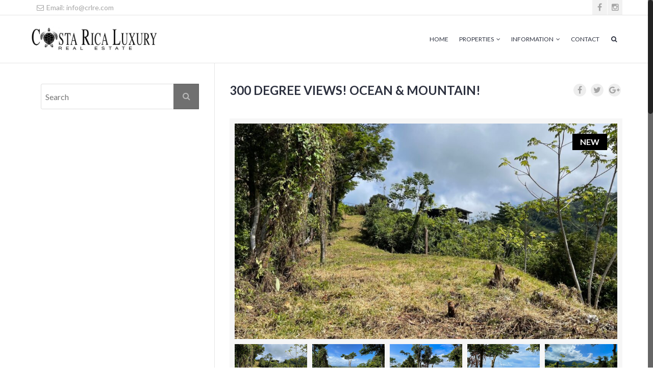

--- FILE ---
content_type: text/html; charset=UTF-8
request_url: https://crlre.com/properties/285000-300-degree-views-ocean-mountain/
body_size: 7575
content:
<!doctype html>
<html lang="en-US">
<head>
<meta http-equiv="Content-Type" content="text/html; charset=UTF-8" />
<meta name="viewport" content="width=device-width, initial-scale=1" />
<!-- Favicon-->
	<link rel="shortcut icon" href="https://crlre.com/wp-content/uploads/logo-tortuga.png" />
<title>Costa Rica Luxury Real Estate   &#8211;  300 DEGREE VIEWS! OCEAN &#038; MOUNTAIN!</title>
    <meta property="og:image" content="https://crlre.com/wp-content/uploads/Ridges-crlre-4-e1663194568718.jpg"/>
    <meta property="og:image:secure_url" content="https://crlre.com/wp-content/uploads/Ridges-crlre-4-e1663194568718.jpg" />
<!--[if lt IE 9]>
<script src="https://crlre.com/wp-content/themes/noo-citilights/framework/vendor/respond.min.js"></script>
<![endif]-->
<link rel='dns-prefetch' href='//fonts.googleapis.com' />
<link rel='dns-prefetch' href='//s.w.org' />
		<script type="text/javascript">
			window._wpemojiSettings = {"baseUrl":"https:\/\/s.w.org\/images\/core\/emoji\/11\/72x72\/","ext":".png","svgUrl":"https:\/\/s.w.org\/images\/core\/emoji\/11\/svg\/","svgExt":".svg","source":{"concatemoji":"https:\/\/crlre.com\/wp-includes\/js\/wp-emoji-release.min.js?ver=4.9.26"}};
			!function(e,a,t){var n,r,o,i=a.createElement("canvas"),p=i.getContext&&i.getContext("2d");function s(e,t){var a=String.fromCharCode;p.clearRect(0,0,i.width,i.height),p.fillText(a.apply(this,e),0,0);e=i.toDataURL();return p.clearRect(0,0,i.width,i.height),p.fillText(a.apply(this,t),0,0),e===i.toDataURL()}function c(e){var t=a.createElement("script");t.src=e,t.defer=t.type="text/javascript",a.getElementsByTagName("head")[0].appendChild(t)}for(o=Array("flag","emoji"),t.supports={everything:!0,everythingExceptFlag:!0},r=0;r<o.length;r++)t.supports[o[r]]=function(e){if(!p||!p.fillText)return!1;switch(p.textBaseline="top",p.font="600 32px Arial",e){case"flag":return s([55356,56826,55356,56819],[55356,56826,8203,55356,56819])?!1:!s([55356,57332,56128,56423,56128,56418,56128,56421,56128,56430,56128,56423,56128,56447],[55356,57332,8203,56128,56423,8203,56128,56418,8203,56128,56421,8203,56128,56430,8203,56128,56423,8203,56128,56447]);case"emoji":return!s([55358,56760,9792,65039],[55358,56760,8203,9792,65039])}return!1}(o[r]),t.supports.everything=t.supports.everything&&t.supports[o[r]],"flag"!==o[r]&&(t.supports.everythingExceptFlag=t.supports.everythingExceptFlag&&t.supports[o[r]]);t.supports.everythingExceptFlag=t.supports.everythingExceptFlag&&!t.supports.flag,t.DOMReady=!1,t.readyCallback=function(){t.DOMReady=!0},t.supports.everything||(n=function(){t.readyCallback()},a.addEventListener?(a.addEventListener("DOMContentLoaded",n,!1),e.addEventListener("load",n,!1)):(e.attachEvent("onload",n),a.attachEvent("onreadystatechange",function(){"complete"===a.readyState&&t.readyCallback()})),(n=t.source||{}).concatemoji?c(n.concatemoji):n.wpemoji&&n.twemoji&&(c(n.twemoji),c(n.wpemoji)))}(window,document,window._wpemojiSettings);
		</script>
		<style type="text/css">
img.wp-smiley,
img.emoji {
	display: inline !important;
	border: none !important;
	box-shadow: none !important;
	height: 1em !important;
	width: 1em !important;
	margin: 0 .07em !important;
	vertical-align: -0.1em !important;
	background: none !important;
	padding: 0 !important;
}
</style>
<link rel='stylesheet' id='noo-main-style-css'  href='https://crlre.com/wp-content/themes/noo-citilights/assets/css/noo.css' type='text/css' media='all' />
<link rel='stylesheet' id='noo-custom-style-css'  href='https://crlre.com/wp-content/uploads/noo_citilights/custom.css' type='text/css' media='all' />
<link rel='stylesheet' id='noo-style-css'  href='https://crlre.com/wp-content/themes/noo-citilights/style.css' type='text/css' media='all' />
<link rel='stylesheet' id='vendor-font-awesome-css-css'  href='https://crlre.com/wp-content/themes/noo-citilights/framework/vendor/fontawesome/css/font-awesome.min.css?ver=4.1.0' type='text/css' media='all' />
<link rel='stylesheet' id='noo-google-fonts-default-css'  href='https://fonts.googleapis.com/css?family=Lato:100,300,400,700,900,300italic,400italic,700italic,900italic' type='text/css' media='all' />
<script type='text/javascript' src='https://crlre.com/wp-includes/js/jquery/jquery.js?ver=1.12.4'></script>
<script type='text/javascript' src='https://crlre.com/wp-includes/js/jquery/jquery-migrate.min.js?ver=1.4.1'></script>
<script type='text/javascript' src='https://crlre.com/wp-content/themes/noo-citilights/framework/vendor/modernizr-2.7.1.min.js'></script>
<link rel='https://api.w.org/' href='https://crlre.com/wp-json/' />
<link rel="EditURI" type="application/rsd+xml" title="RSD" href="https://crlre.com/xmlrpc.php?rsd" />
<link rel="wlwmanifest" type="application/wlwmanifest+xml" href="https://crlre.com/wp-includes/wlwmanifest.xml" /> 
<link rel='prev' title='New: Modern 2 Bedroom Villa' href='https://crlre.com/properties/new-modern-2-bedroom-villa/' />
<link rel='next' title='ENJOY Villa • The Perfect Vacation Rental' href='https://crlre.com/properties/enjoy-villa-%e2%80%a2-the-perfect-vacation-rental/' />

<link rel="canonical" href="https://crlre.com/properties/285000-300-degree-views-ocean-mountain/" />
<link rel='shortlink' href='https://crlre.com/?p=21868' />
<link rel="alternate" type="application/json+oembed" href="https://crlre.com/wp-json/oembed/1.0/embed?url=https%3A%2F%2Fcrlre.com%2Fproperties%2F285000-300-degree-views-ocean-mountain%2F" />
<link rel="alternate" type="text/xml+oembed" href="https://crlre.com/wp-json/oembed/1.0/embed?url=https%3A%2F%2Fcrlre.com%2Fproperties%2F285000-300-degree-views-ocean-mountain%2F&#038;format=xml" />
<meta name="generator" content="Powered by WPBakery Page Builder - drag and drop page builder for WordPress."/>
<!--[if lte IE 9]><link rel="stylesheet" type="text/css" href="https://crlre.com/wp-content/plugins/js_composer/assets/css/vc_lte_ie9.min.css" media="screen"><![endif]--><noscript><style type="text/css"> .wpb_animate_when_almost_visible { opacity: 1; }</style></noscript>    <style id="noo-custom-css" type="text/css">.recent-agents .recent-agents-title h3 {
  font-weight: 300;
  margin: 0 80px 50px 0;
  text-transform: uppercase;
  height: 40px;
  line-height: 40px;
  font-size: 36px;
}

.noo-map {
  position: relative;
  background: url() repeat-x scroll 0 center transparent;
  background-size: cover;
}

.colophon.site-info .footer-more {
    background-color: #000;
}

.colophon.wigetized:before {
    background: #161616;
}

.noo-map.no-map .gsearch {
  background: #000000;
  padding-top: 50px;
  position: relative;
  top: auto;
  bottom: auto;
  left: auto;
  right: auto;
}</style>
  </head>

<body class="noo_property-template-default single single-noo_property postid-21868  page-left-sidebar full-width-layout enable-nice-scroll wpb-js-composer js-comp-ver-5.4.3 vc_responsive">

	<div class="site">

			

<div class="noo-topbar">
	<div class="topbar-inner content_left container-boxed max">
					<div class="noo-social social-icons ">
<a href="https://www.facebook.com/profile.php?id=100086781690741" title="Facebook" target="_blank">
<i class="fa fa-facebook"></i>
</a>
<a href="https://www.instagram.com/cr_luxury_real_estate/" title="Instagram" target="_blank">
<i class="fa fa-instagram"></i>
</a>
</div>				
							<p class="topbar-content"></p>
						<ul class="topbar-content">
								<li class="noo-li-icon"><a href="mailto: info@crlre.com"><i class="fa fa-envelope-o"></i>&nbsp;Email: info@crlre.com</a></li>
											</ul>
				
						</div> <!-- /.topbar-inner -->
</div> <!-- /.noo-topbar -->

	<header class="noo-header " role="banner">
		<div class="navbar-wrapper">
	<div class="navbar  navbar-static-top" role="navigation">
		<div class="container-boxed max">
			<div class="noo-navbar">
				<div class="navbar-header">
										<a class="navbar-toggle collapsed" data-toggle="collapse" data-target=".noo-navbar-collapse">
						<span class="sr-only">Navigation</span>
						<i class="fa fa-bars"></i>
					</a>
					<a href="https://crlre.com/" class="navbar-brand" title="">
						<img class="noo-logo-img noo-logo-normal" src="https://crlre.com/wp-content/uploads/CRLRE-2022.jpg" alt="">						<img class="noo-logo-retina-img noo-logo-normal" src="https://crlre.com/wp-content/uploads/CRLRE-2022.jpg" alt="">					</a>
																				</div> <!-- / .nav-header -->

								<nav class="collapse navbar-collapse noo-navbar-collapse" role="navigation">
		        <ul id="menu-main-menu" class="navbar-nav sf-menu"><li id="menu-item-7278" class="menu-item menu-item-type-post_type menu-item-object-page menu-item-home menu-item-7278 align-left"><a href="https://crlre.com/">Home</a></li>
<li id="menu-item-10502" class="menu-item menu-item-type-custom menu-item-object-custom menu-item-has-children menu-item-10502 align-left"><a href="/properties/">Properties</a>
<ul class="sub-menu">
	<li id="menu-item-7276" class="menu-item menu-item-type-post_type menu-item-object-page menu-item-7276 fly-right"><a href="https://crlre.com/properties/">All Properties</a></li>
	<li id="menu-item-10320" class="menu-item menu-item-type-post_type menu-item-object-page menu-item-10320 fly-right"><a href="https://crlre.com/featured-properties/">Featured Properties</a></li>
	<li id="menu-item-10319" class="menu-item menu-item-type-post_type menu-item-object-page menu-item-10319 fly-right"><a href="https://crlre.com/ocean-view-properties/">Ocean View Properties</a></li>
	<li id="menu-item-10318" class="menu-item menu-item-type-post_type menu-item-object-page menu-item-10318 fly-right"><a href="https://crlre.com/condos-villas-townhouses/">Condos / Villas / Townhouses</a></li>
	<li id="menu-item-10317" class="menu-item menu-item-type-post_type menu-item-object-page menu-item-10317 fly-right"><a href="https://crlre.com/lot-land/">Lot and Land</a></li>
	<li id="menu-item-10316" class="menu-item menu-item-type-post_type menu-item-object-page menu-item-10316 fly-right"><a href="https://crlre.com/hotel-and-resorts/">Hotel and Resorts</a></li>
	<li id="menu-item-10315" class="menu-item menu-item-type-post_type menu-item-object-page menu-item-10315 fly-right"><a href="https://crlre.com/investment/">Investment</a></li>
	<li id="menu-item-10314" class="menu-item menu-item-type-post_type menu-item-object-page menu-item-10314 fly-right"><a href="https://crlre.com/businesses/">Businesses</a></li>
</ul>
</li>
<li id="menu-item-10501" class="menu-item menu-item-type-custom menu-item-object-custom menu-item-has-children menu-item-10501 align-left"><a href="/our-company/">Information</a>
<ul class="sub-menu">
	<li id="menu-item-10327" class="menu-item menu-item-type-post_type menu-item-object-page menu-item-10327 fly-right"><a href="https://crlre.com/our-company/">Our Company</a></li>
	<li id="menu-item-10326" class="menu-item menu-item-type-post_type menu-item-object-page menu-item-10326 fly-right"><a href="https://crlre.com/why-costa-rica/">Why Costa Rica?</a></li>
	<li id="menu-item-10350" class="menu-item menu-item-type-post_type menu-item-object-page menu-item-10350 fly-right"><a href="https://crlre.com/agents/">Agents</a></li>
	<li id="menu-item-11624" class="menu-item menu-item-type-post_type menu-item-object-page current_page_parent menu-item-11624 fly-right"><a href="https://crlre.com/blog/">Blog</a></li>
</ul>
</li>
<li id="menu-item-7280" class="menu-item menu-item-type-post_type menu-item-object-page menu-item-7280 align-left"><a href="https://crlre.com/contact/">Contact</a></li>
<li id="nav-menu-item-search" class="menu-item noo-menu-item-search"><a class="search-button" href="#"><i class="fa fa-search"></i></a><div class="searchbar hide"><form method="GET" id="searchform" class="form-horizontal" action="https://crlre.com/" role="form">
<label for="s" class="sr-only"></label>
	<input type="search" id="s" name="s" class="form-control" value="" placeholder="Search" />
	<input type="submit" id="searchsubmit" class="hidden" value="Search" />
<input type="hidden" id="post_type" name="post_type" value="noo_property" /></form></div></li></ul>				</nav> <!-- /.navbar-collapse -->
			</div>
		</div> <!-- /.container-boxed -->
	</div> <!-- / .navbar -->
</div>
		
	</header>

	<div class="container-wrap">
		<div class="main-content container-boxed max offset">
		<div class="row">
			<div class="noo-main col-md-8 left-sidebar" role="main">
				
	<article id="post-21868" class="property">
		<div class="property-title-wrap clearfix">
			<h1 class="property-title">
				300 DEGREE VIEWS! OCEAN &#038; MOUNTAIN!				<small></small>
			</h1>
			<div class="property-share hidden-print clearfix">
<a href="#share" data-toggle="tooltip" data-placement="bottom" data-trigger="hover" class="fa fa-facebook" title="Share on Facebook" onclick="window.open('http://www.facebook.com/sharer.php?u=https%3A%2F%2Fcrlre.com%2Fproperties%2F285000-300-degree-views-ocean-mountain%2F&amp;t=300+DEGREE+VIEWS%21+OCEAN+%26%23038%3B+MOUNTAIN%21','popupFacebook','width=650,height=270,resizable=0, toolbar=0, menubar=0, status=0, location=0, scrollbars=0'); return false;">
</a>
<a href="#share" class="fa fa-twitter" title="Share on Twitter" onclick="window.open('https://twitter.com/intent/tweet?text=300+DEGREE+VIEWS%21+OCEAN+%26%23038%3B+MOUNTAIN%21&amp;url=https%3A%2F%2Fcrlre.com%2Fproperties%2F285000-300-degree-views-ocean-mountain%2F','popupTwitter','width=500,height=370,resizable=0, toolbar=0, menubar=0, status=0, location=0, scrollbars=0'); return false;">
</a>
<a href="#share" class="fa fa-google-plus" title="Share on Google+" onclick="window.open('https://plus.google.com/share?url=https%3A%2F%2Fcrlre.com%2Fproperties%2F285000-300-degree-views-ocean-mountain%2F','popupGooglePlus','width=650,height=226,resizable=0, toolbar=0, menubar=0, status=0, location=0, scrollbars=0'); return false;">
</a>
</div>		</div>
				    <div class="property-featured clearfix">
		    	<div class="images">
		    		<div class="caroufredsel-wrap">
			    		<ul>
				    							    						    									    		<li>
							    			<a class="noo-lightbox-item" data-lightbox-gallery="gallert_21868" href="https://crlre.com/wp-content/uploads/Ridges-crlre-6-e1663194547855.jpg"><img width="800" height="450" src="https://crlre.com/wp-content/uploads/Ridges-crlre-6-e1663194547855.jpg" class="attachment-property-image size-property-image" alt="" /></a>
							    		</li>
					    								    									    		<li>
							    			<a class="noo-lightbox-item" data-lightbox-gallery="gallert_21868" href="https://crlre.com/wp-content/uploads/Ridges-crlre-8-e1663194525887.jpg"><img width="800" height="450" src="https://crlre.com/wp-content/uploads/Ridges-crlre-8-e1663194525887.jpg" class="attachment-property-image size-property-image" alt="" /></a>
							    		</li>
					    								    									    		<li>
							    			<a class="noo-lightbox-item" data-lightbox-gallery="gallert_21868" href="https://crlre.com/wp-content/uploads/Ridges-crlre-3-e1663194577507.jpg"><img width="800" height="450" src="https://crlre.com/wp-content/uploads/Ridges-crlre-3-e1663194577507.jpg" class="attachment-property-image size-property-image" alt="" /></a>
							    		</li>
					    								    									    		<li>
							    			<a class="noo-lightbox-item" data-lightbox-gallery="gallert_21868" href="https://crlre.com/wp-content/uploads/Ridges-crlre-4-e1663194568718.jpg"><img width="800" height="450" src="https://crlre.com/wp-content/uploads/Ridges-crlre-4-e1663194568718.jpg" class="attachment-property-image size-property-image" alt="" /></a>
							    		</li>
					    								    									    		<li>
							    			<a class="noo-lightbox-item" data-lightbox-gallery="gallert_21868" href="https://crlre.com/wp-content/uploads/Ridges-crlre-2-e1663194586921.jpg"><img width="800" height="450" src="https://crlre.com/wp-content/uploads/Ridges-crlre-2-e1663194586921.jpg" class="attachment-property-image size-property-image" alt="" /></a>
							    		</li>
					    								    									    		<li>
							    			<a class="noo-lightbox-item" data-lightbox-gallery="gallert_21868" href="https://crlre.com/wp-content/uploads/Ridges-crlre-1-e1663194595845.jpg"><img width="800" height="450" src="https://crlre.com/wp-content/uploads/Ridges-crlre-1-e1663194595845.jpg" class="attachment-property-image size-property-image" alt="" /></a>
							    		</li>
					    								    									    		<li>
							    			<a class="noo-lightbox-item" data-lightbox-gallery="gallert_21868" href="https://crlre.com/wp-content/uploads/Ridges-crlre-9-e1663194514295.jpg"><img width="800" height="450" src="https://crlre.com/wp-content/uploads/Ridges-crlre-9-e1663194514295.jpg" class="attachment-property-image size-property-image" alt="" /></a>
							    		</li>
					    								    									    		<li>
							    			<a class="noo-lightbox-item" data-lightbox-gallery="gallert_21868" href="https://crlre.com/wp-content/uploads/Ridges-crlre-10-e1663194503147.jpg"><img width="800" height="450" src="https://crlre.com/wp-content/uploads/Ridges-crlre-10-e1663194503147.jpg" class="attachment-property-image size-property-image" alt="" /></a>
							    		</li>
					    								    									    		<li>
							    			<a class="noo-lightbox-item" data-lightbox-gallery="gallert_21868" href="https://crlre.com/wp-content/uploads/Ridges-crlre-7-e1663194536630.jpg"><img width="800" height="450" src="https://crlre.com/wp-content/uploads/Ridges-crlre-7-e1663194536630.jpg" class="attachment-property-image size-property-image" alt="" /></a>
							    		</li>
					    								    									    		<li>
							    			<a class="noo-lightbox-item" data-lightbox-gallery="gallert_21868" href="https://crlre.com/wp-content/uploads/Ridges-crlre-5-e1663194559511.jpg"><img width="800" height="450" src="https://crlre.com/wp-content/uploads/Ridges-crlre-5-e1663194559511.jpg" class="attachment-property-image size-property-image" alt="" /></a>
							    		</li>
					    								    							    				    		</ul>
				    	<a class="slider-control prev-btn" role="button" href="#"><span class="slider-icon-prev"></span></a>
				    	<a class="slider-control next-btn" role="button" href="#"><span class="slider-icon-next"></span></a>
		    		</div>

											
		    	</div>
		    				    	<div class="thumbnails">
			    		<div class="thumbnails-wrap">
				    		<ul>
					    					    						    								    		<li>
						    			<a data-rel="0" href="#"><img width="370" height="208" src="https://crlre.com/wp-content/uploads/Ridges-crlre-6-e1663194547855.jpg" class="attachment-property-thumb size-property-thumb" alt="" /></a>
						    		</li>
				    							    								    		<li>
						    			<a data-rel="1" href="#"><img width="370" height="208" src="https://crlre.com/wp-content/uploads/Ridges-crlre-8-e1663194525887.jpg" class="attachment-property-thumb size-property-thumb" alt="" /></a>
						    		</li>
				    							    								    		<li>
						    			<a data-rel="2" href="#"><img width="370" height="208" src="https://crlre.com/wp-content/uploads/Ridges-crlre-3-e1663194577507.jpg" class="attachment-property-thumb size-property-thumb" alt="" /></a>
						    		</li>
				    							    								    		<li>
						    			<a data-rel="3" href="#"><img width="370" height="208" src="https://crlre.com/wp-content/uploads/Ridges-crlre-4-e1663194568718.jpg" class="attachment-property-thumb size-property-thumb" alt="" /></a>
						    		</li>
				    							    								    		<li>
						    			<a data-rel="4" href="#"><img width="370" height="208" src="https://crlre.com/wp-content/uploads/Ridges-crlre-2-e1663194586921.jpg" class="attachment-property-thumb size-property-thumb" alt="" /></a>
						    		</li>
				    							    								    		<li>
						    			<a data-rel="5" href="#"><img width="370" height="208" src="https://crlre.com/wp-content/uploads/Ridges-crlre-1-e1663194595845.jpg" class="attachment-property-thumb size-property-thumb" alt="" /></a>
						    		</li>
				    							    								    		<li>
						    			<a data-rel="6" href="#"><img width="370" height="208" src="https://crlre.com/wp-content/uploads/Ridges-crlre-9-e1663194514295.jpg" class="attachment-property-thumb size-property-thumb" alt="" /></a>
						    		</li>
				    							    								    		<li>
						    			<a data-rel="7" href="#"><img width="370" height="208" src="https://crlre.com/wp-content/uploads/Ridges-crlre-10-e1663194503147.jpg" class="attachment-property-thumb size-property-thumb" alt="" /></a>
						    		</li>
				    							    								    		<li>
						    			<a data-rel="8" href="#"><img width="370" height="208" src="https://crlre.com/wp-content/uploads/Ridges-crlre-7-e1663194536630.jpg" class="attachment-property-thumb size-property-thumb" alt="" /></a>
						    		</li>
				    							    								    		<li>
						    			<a data-rel="9" href="#"><img width="370" height="208" src="https://crlre.com/wp-content/uploads/Ridges-crlre-5-e1663194559511.jpg" class="attachment-property-thumb size-property-thumb" alt="" /></a>
						    		</li>
				    							    						    		</ul>
				    	</div>
				    	<a class="caroufredsel-prev" href="#"></a>
				    	<a class="caroufredsel-next" href="#"></a>
			    	</div>
		    			    						<span class="property-label"  style="background-color:#000000">NEW</span>
						    </div>
				<div class="property-summary clearfix">
			<div class="row">
				<div class="property-detail col-md-4 col-sm-4">
					<h4 class="property-detail-title">Property Detail</h4>
					<div class="property-detail-content">
						<div class="detail-field row">
															<span class="col-sm-5 detail-field-label type-label">Type</span>
								<span class="col-sm-7 detail-field-value type-value"><a href="https://crlre.com/listings/lots-land/" rel="tag">Lot &amp; Land</a></span>																													<span class="col-sm-5 detail-field-label location-label">Location</span>
								<span class="col-sm-7 detail-field-value location-value"><a href="https://crlre.com/property-location/portalon-puntarenas/" rel="tag">Portalón Puntarenas</a></span>
																													<span class="col-sm-5 detail-field-label price-label">Price</span>
								<span class="col-sm-7 detail-field-value price-value"> $285,000 </span>
																					<span class='label-_area col-sm-5 detail-field-label'>Area (m)</span><span class='value-_area col-sm-7 detail-field-value'>4440m</span>						</div>
					</div>
				</div>
				<div class="property-desc col-md-8 col-sm-8">
					<h4 class="property-detail-title">Property Description</h4>
					<div class="property-content">
						<p>The Hills of Portalon, a coveted community in the mountains over looking the nicest stretch of beach for miles and miles. Portalon is the next boom area of the southern Pacific coastline of Costa Rica. The paved pacific coast road gives you quick access from the local airport in Quepos and is the only thing separating you from the vast farm land views and ocean beyond. Local residents love that this is not a high density area and worth the 15 to 20 minute drive to regional airport, large grocery stores, banks, etc. The local restaurants are quaint, cozy and serve the traditional fare Costa Rica is know for with a selection of a few culinary masters offering some delicious fusion cooking.</p>
<p>The land is the last property at the end of the road, so no drive by traffic from this ridge top parcel. Just views for miles and incredible breezes and the birds floating in the distance!</p>
<p>Several homes in the area have sold recently for above $1.2 million. How&#8217;s that for comparable pricing when wanting to know the amount of equity one can build for the future?</p>
<p>Portalon is just minutes away from the preferred Playa Linda. (Beautiful Beach) Miles of surf line sandy beach with rivers and the protected mangroves. When considering your home design, make sure to take advantage of the long driveway, and that this is a ridge line lot, allowing you to have opening windows and doors on all sides, bringing the breeze through and the feel you are a part of nature. I can&#8217;t wait to see what your Architect comes up with for this spectacular parcel!!</p>
					</div>
				</div>
			</div>
		</div>
				<div class="property-feature">
			<h4 class="property-feature-title">Property Features</h4>
			<div class="property-feature-content">
																												<div class="has">
							<i class="fa fa-check-circle"></i> Mountain View						</div>
																																						<div class="has">
							<i class="fa fa-check-circle"></i> Ocean View						</div>
																																																																																																																																																																																																																																			<div class="has">
							<i class="fa fa-check-circle"></i> Panoramic Views						</div>
																																																																																																																																																																					</div>
		</div>
				
		

			</article> <!-- /#post- -->
									</div>
			<div class=" noo-sidebar col-md-4 noo-sidebar-left pull-left hidden-print">
	<div class="noo-sidebar-wrapper">
		<div id="search-2" class="widget widget_search"><form method="GET" id="searchform" class="form-horizontal" action="https://crlre.com/" role="form">
<label for="s" class="sr-only"></label>
	<input type="search" id="s" name="s" class="form-control" value="" placeholder="Search" />
	<input type="submit" id="searchsubmit" class="hidden" value="Search" />
</form></div>	</div>
</div>
 		</div> <!-- /.row -->
	
	</div> <!-- /.container-boxed.max.offset -->
</div>

	<div class="colophon wigetized hidden-print" role="contentinfo">
		<div class="container-boxed max">
			<div class="row">
				<div class="col-md-3 col-sm-6"><div id="custom_html-2" class="widget_text widget widget_custom_html"><div class="textwidget custom-html-widget"><img src="https://crlre.com/wp-content/uploads/crlre-logo-white-6.png" />
</div></div></div><div class="col-md-3 col-sm-6"><div id="noo_property_featured-3" class="widget widget_noo_property_featured"><h4 class="widget-title">Featued Property</h4>		<div class="property-featured">
			<ul>
									<li>
													<div class="featured-image">
								<a href="https://crlre.com/properties/profitable-income-generating-farm-with-lucrative-opportunities/"><img width="190" height="143" src="https://crlre.com/wp-content/uploads/WhatsApp-Image-2024-07-31-at-11.51.29.jpeg" class="attachment-property-infobox size-property-infobox wp-post-image" alt="" srcset="https://crlre.com/wp-content/uploads/WhatsApp-Image-2024-07-31-at-11.51.29.jpeg 1280w, https://crlre.com/wp-content/uploads/WhatsApp-Image-2024-07-31-at-11.51.29-300x225.jpeg 300w, https://crlre.com/wp-content/uploads/WhatsApp-Image-2024-07-31-at-11.51.29-768x576.jpeg 768w" sizes="(max-width: 190px) 100vw, 190px" /></a>
							</div>
												<span class="featured-status">
													</span>
												<h4><a href="https://crlre.com/properties/profitable-income-generating-farm-with-lucrative-opportunities/">Profitable Income-Generating Farm with Lucrative Opportunities!</a></h4>
					</li>
									<li>
													<div class="featured-image">
								<a href="https://crlre.com/properties/exclusive-residential-lots-ready-for-construction-mls-7ex104/"><img width="190" height="143" src="https://crlre.com/wp-content/uploads/PHOTO-2024-07-04-16-16-26-13.jpg" class="attachment-property-infobox size-property-infobox wp-post-image" alt="" srcset="https://crlre.com/wp-content/uploads/PHOTO-2024-07-04-16-16-26-13.jpg 1280w, https://crlre.com/wp-content/uploads/PHOTO-2024-07-04-16-16-26-13-300x225.jpg 300w, https://crlre.com/wp-content/uploads/PHOTO-2024-07-04-16-16-26-13-768x576.jpg 768w" sizes="(max-width: 190px) 100vw, 190px" /></a>
							</div>
												<span class="featured-status">
							<a href="https://crlre.com/status/new/">For NEW</a>						</span>
												<h4><a href="https://crlre.com/properties/exclusive-residential-lots-ready-for-construction-mls-7ex104/">EXCLUSIVE Residential Lots &#8211; Ready for Construction! (MLS #7EX104)</a></h4>
					</li>
							</ul>
		</div>
		</div></div><div class="col-md-3 col-sm-6"><div id="pages-2" class="widget widget_pages"><h4 class="widget-title">Properties</h4>		<ul>
			<li class="page_item page-item-10257"><a href="https://crlre.com/featured-properties/">Featured Properties</a></li>
<li class="page_item page-item-10269"><a href="https://crlre.com/ocean-view-properties/">Ocean View Properties</a></li>
<li class="page_item page-item-10272"><a href="https://crlre.com/condos-villas-townhouses/">Condos / Villas / Townhouses</a></li>
<li class="page_item page-item-10275"><a href="https://crlre.com/lot-land/">Lot and Land</a></li>
<li class="page_item page-item-10281"><a href="https://crlre.com/hotel-and-resorts/">Hotel and Resorts</a></li>
<li class="page_item page-item-10284"><a href="https://crlre.com/investment/">Investment</a></li>
<li class="page_item page-item-10287"><a href="https://crlre.com/businesses/">Businesses</a></li>
<li class="page_item page-item-11619 current_page_parent"><a href="https://crlre.com/blog/">Blog</a></li>
		</ul>
		</div></div><div class="col-md-3 col-sm-6"><div id="text-2" class="widget widget_text"><h4 class="widget-title">Contact info</h4>			<div class="textwidget"><div class="footer-contact-info">
<div class=""><i class="fa fa-map-marker"></i>&nbsp;Manuel Antonio, Puntarenas</div>
<div class=""><i class="fa fa-phone"></i>&nbsp;+506 2777-9324</div>
<div class=""><i class="fa fa-envelope-o"></i>&nbsp;info@crlre.com</div>
</div></div>
		</div></div>			</div> <!-- /.row -->
		</div> <!-- /.container-boxed -->
	</div> <!-- /.colophon.wigetized -->

	<footer class="colophon site-info" role="contentinfo">
		<div class="container-full">
						<div class="footer-more">
				<div class="container-boxed max">
					<div class="row">
						<div class="col-md-6">
													<div class="noo-bottom-bar-content">
								© 2018 Costa Rica Luxury Real Estates. All Rights Reserved. <br/><span>Powered by Wordpress</span>							</div>
												</div>
						<div class="col-md-1"><a href="#" class="go-to-top on"><i class="fa fa-angle-up"></i></a></div>
						<div class="col-md-5 text-right">
												</div>
						
					</div>
				</div>
			</div>
					</div> <!-- /.container-boxed -->
	</footer> <!-- /.colophon.site-info -->
</div> <!-- /#top.site -->
<link rel='stylesheet' id='vendor-nivo-lightbox-css-css'  href='https://crlre.com/wp-content/themes/noo-citilights/framework/vendor/nivo-lightbox/nivo-lightbox.css' type='text/css' media='all' />
<link rel='stylesheet' id='vendor-nivo-lightbox-default-css-css'  href='https://crlre.com/wp-content/themes/noo-citilights/framework/vendor/nivo-lightbox/themes/default/default.css' type='text/css' media='all' />
<script type='text/javascript'>
/* <![CDATA[ */
var wpcf7 = {"apiSettings":{"root":"https:\/\/crlre.com\/wp-json\/contact-form-7\/v1","namespace":"contact-form-7\/v1"}};
/* ]]> */
</script>
<script type='text/javascript' src='https://crlre.com/wp-content/plugins/contact-form-7/includes/js/scripts.js?ver=5.1.3'></script>
<script type='text/javascript' src='https://crlre.com/wp-content/themes/noo-citilights/framework/vendor/easing-1.3.0.min.js'></script>
<script type='text/javascript' src='https://crlre.com/wp-content/themes/noo-citilights/framework/vendor/jquery.appear.js'></script>
<script type='text/javascript' src='https://crlre.com/wp-content/themes/noo-citilights/framework/vendor/nicescroll-3.5.4.min.js'></script>
<script type='text/javascript' src='https://crlre.com/wp-content/themes/noo-citilights/framework/vendor/bootstrap.min.js'></script>
<script type='text/javascript' src='https://crlre.com/wp-content/themes/noo-citilights/framework/vendor/hoverIntent-r7.min.js'></script>
<script type='text/javascript' src='https://crlre.com/wp-content/themes/noo-citilights/framework/vendor/superfish-1.7.4.min.js'></script>
<script type='text/javascript' src='https://crlre.com/wp-content/themes/noo-citilights/framework/vendor/jplayer/jplayer-2.5.0.min.js'></script>
<script type='text/javascript'>
/* <![CDATA[ */
var nooL10n = {"ajax_url":"\/wp-admin\/admin-ajax.php","security":"10e6de0959","home_url":"https:\/\/crlre.com\/properties\/285000-300-degree-views-ocean-mountain?noo_property=285000-300-degree-views-ocean-mountain&post_type=noo_property&name=285000-300-degree-views-ocean-mountain","theme_dir":"\/home\/winefoodcr\/public_html\/crlre\/wp-content\/themes\/noo-citilights","theme_uri":"https:\/\/crlre.com\/wp-content\/themes\/noo-citilights","is_logged_in":"false","is_blog":"false","is_archive":"false","is_single":"true","is_agents":"false","is_properties":"false","is_property":"true","is_shop":"false","is_product":"false","wrong_pass":"Password do not match","notice_empty":"Not an empty value, please enter a value"};
/* ]]> */
</script>
<script type='text/javascript' src='https://crlre.com/wp-content/themes/noo-citilights/assets/js/min/noo.min.js'></script>
<script type='text/javascript' src='https://crlre.com/wp-content/themes/noo-citilights/framework/vendor/TouchSwipe/jquery.touchSwipe.min.js'></script>
<script type='text/javascript' src='https://crlre.com/wp-content/themes/noo-citilights/framework/vendor/carouFredSel/jquery.carouFredSel-6.2.1-packed.js'></script>
<script type='text/javascript' src='https://crlre.com/wp-content/themes/noo-citilights/framework/vendor/imagesloaded.pkgd.min.js'></script>
<script type='text/javascript'>
/* <![CDATA[ */
var nooPropertyL10n = {"ajax_url":"\/wp-admin\/admin-ajax.php","ajax_finishedMsg":"All posts displayed","security":"da66d532dd","notice_max_compare":"The maximum number of properties compared to the main property is 4"};
/* ]]> */
</script>
<script type='text/javascript' src='https://crlre.com/wp-content/themes/noo-citilights/assets/js/min/property.min.js'></script>
<script type='text/javascript' src='https://crlre.com/wp-includes/js/wp-embed.min.js?ver=4.9.26'></script>
<script type='text/javascript' src='https://crlre.com/wp-content/themes/noo-citilights/framework/vendor/jquery.form.min.js'></script>
<script type='text/javascript' src='https://maps.googleapis.com/maps/api/js?v=3.exp&#038;sensor=true&#038;libraries=places'></script>
<script type='text/javascript' src='https://crlre.com/wp-content/themes/noo-citilights/assets/js/min/infobox.min.js'></script>
<script type='text/javascript' src='https://crlre.com/wp-content/themes/noo-citilights/assets/js/min/markerclusterer.min.js'></script>
<script type='text/javascript' src='https://crlre.com/wp-includes/js/jquery/ui/core.min.js?ver=1.11.4'></script>
<script type='text/javascript' src='https://crlre.com/wp-includes/js/jquery/ui/widget.min.js?ver=1.11.4'></script>
<script type='text/javascript' src='https://crlre.com/wp-includes/js/jquery/ui/mouse.min.js?ver=1.11.4'></script>
<script type='text/javascript' src='https://crlre.com/wp-includes/js/jquery/ui/slider.min.js?ver=1.11.4'></script>
<script type='text/javascript' src='https://crlre.com/wp-includes/js/jquery/jquery.ui.touch-punch.js?ver=0.2.2'></script>
<script type='text/javascript'>
/* <![CDATA[ */
var NooPropertyMap = {"ajax_url":"https:\/\/crlre.com\/wp-admin\/admin-ajax.php","security":"f5a66e0253","loading":"https:\/\/crlre.com\/wp-content\/themes\/noo-citilights\/assets\/images\/loading.gif","results_search":"We found %d results. Do you want to load the results now?","no_results_search":"We found no results","icon_bedrooms":"https:\/\/crlre.com\/wp-content\/themes\/noo-citilights\/assets\/images\/bedroom-icon.png","icon_bathrooms":"https:\/\/crlre.com\/wp-content\/themes\/noo-citilights\/assets\/images\/bathroom-icon.png","icon_area":"https:\/\/crlre.com\/wp-content\/themes\/noo-citilights\/assets\/images\/size-icon.png"};
var nooGmapL10n = {"ajax_url":"\/wp-admin\/admin-ajax.php","home_url":"https:\/\/crlre.com","theme_dir":"\/home\/winefoodcr\/public_html\/crlre\/wp-content\/themes\/noo-citilights","theme_uri":"https:\/\/crlre.com\/wp-content\/themes\/noo-citilights","latitude":"40.714398","longitude":"-74.005279","maxZoom_MarkerClusterer":"5","zoom":"12","fitbounds":"1","draggable":"1","area_unit":"m","thousands_sep":",","decimal_sep":".","num_decimals":"2","currency":"$","currency_position":"left","default_label":"","fullscreen_label":"","no_geolocation_pos":"The browser couldn't detect your position!","no_geolocation_msg":"Geolocation is not supported by this browser.","markers":"[]","ajax_finishedMsg":"All posts displayed","custom_fields":{"lot_area":"","year_built":"","flooring":"","garage_size":"","roofling":"","parking":""}};
/* ]]> */
</script>
<script type='text/javascript' src='https://crlre.com/wp-content/themes/noo-citilights/assets/js/min/property-map.min.js'></script>
<script type='text/javascript' src='https://crlre.com/wp-content/themes/noo-citilights/framework/vendor/nivo-lightbox/nivo-lightbox.min.js'></script>
</body>
</html>


--- FILE ---
content_type: text/css
request_url: https://crlre.com/wp-content/themes/noo-citilights/assets/css/noo.css
body_size: 48608
content:
/*! normalize.css v3.0.1 | MIT License | git.io/normalize */
html {
  font-family: sans-serif;
  -ms-text-size-adjust: 100%;
  -webkit-text-size-adjust: 100%;
}
body {
  margin: 0;
}
article,
aside,
details,
figcaption,
figure,
footer,
header,
hgroup,
main,
nav,
section,
summary {
  display: block;
}
audio,
canvas,
progress,
video {
  display: inline-block;
  vertical-align: baseline;
}
audio:not([controls]) {
  display: none;
  height: 0;
}
[hidden],
template {
  display: none;
}
a {
  background: transparent;
}
a:active,
a:hover {
  outline: 0;
}
abbr[title] {
  border-bottom: 1px dotted;
}
b,
strong {
  font-weight: bold;
}
dfn {
  font-style: italic;
}
h1 {
  font-size: 2em;
  margin: 0.67em 0;
}
mark {
  background: #ff0;
  color: #000;
}
small {
  font-size: 80%;
}
sub,
sup {
  font-size: 75%;
  line-height: 0;
  position: relative;
  vertical-align: baseline;
}
sup {
  top: -0.5em;
}
sub {
  bottom: -0.25em;
}
img {
  border: 0;
}
svg:not(:root) {
  overflow: hidden;
}
figure {
  margin: 1em 40px;
}
hr {
  -moz-box-sizing: content-box;
  box-sizing: content-box;
  height: 0;
}
pre {
  overflow: auto;
}
code,
kbd,
pre,
samp {
  font-family: monospace, monospace;
  font-size: 1em;
}
button,
input,
optgroup,
select,
textarea {
  color: inherit;
  font: inherit;
  margin: 0;
}
button {
  overflow: visible;
}
button,
select {
  text-transform: none;
}
button,
html input[type="button"],
input[type="reset"],
input[type="submit"] {
  -webkit-appearance: button;
  cursor: pointer;
}
button[disabled],
html input[disabled] {
  cursor: default;
}
button::-moz-focus-inner,
input::-moz-focus-inner {
  border: 0;
  padding: 0;
}
input {
  line-height: normal;
}
input[type="checkbox"],
input[type="radio"] {
  box-sizing: border-box;
  padding: 0;
}
input[type="number"]::-webkit-inner-spin-button,
input[type="number"]::-webkit-outer-spin-button {
  height: auto;
}
input[type="search"] {
  -webkit-appearance: textfield;
  -moz-box-sizing: content-box;
  -webkit-box-sizing: content-box;
  box-sizing: content-box;
}
input[type="search"]::-webkit-search-cancel-button,
input[type="search"]::-webkit-search-decoration {
  -webkit-appearance: none;
}
fieldset {
  border: 1px solid #c0c0c0;
  margin: 0 2px;
  padding: 0.35em 0.625em 0.75em;
}
legend {
  border: 0;
  padding: 0;
}
textarea {
  overflow: auto;
}
optgroup {
  font-weight: bold;
}
table {
  border-collapse: collapse;
  border-spacing: 0;
}
td,
th {
  padding: 0;
}
@media print {
  * {
    text-shadow: none !important;
    color: #000 !important;
    background: transparent !important;
    box-shadow: none !important;
  }
  a,
  a:visited {
    text-decoration: underline;
  }
  a[href]:after {
    content: " (" attr(href) ")";
  }
  abbr[title]:after {
    content: " (" attr(title) ")";
  }
  a[href^="javascript:"]:after,
  a[href^="#"]:after {
    content: "";
  }
  pre,
  blockquote {
    border: 1px solid #999;
    page-break-inside: avoid;
  }
  thead {
    display: table-header-group;
  }
  tr,
  img {
    page-break-inside: avoid;
  }
  img {
    max-width: 100% !important;
  }
  p,
  h2,
  h3 {
    orphans: 3;
    widows: 3;
  }
  h2,
  h3 {
    page-break-after: avoid;
  }
  select {
    background: #fff !important;
  }
  .navbar {
    display: none;
  }
  .table td,
  .table th {
    background-color: #fff !important;
  }
  .btn > .caret,
  .dropup > .btn > .caret,
  .wpcf7-submit > .caret,
  .dropup > .wpcf7-submit > .caret,
  .agents.grid .noo_agent .agent-wrap .agent-desc .agent-action a > .caret,
  .dropup > .agents.grid .noo_agent .agent-wrap .agent-desc .agent-action a > .caret,
  .widget_newsletterwidget .newsletter-submit > .caret,
  .dropup > .widget_newsletterwidget .newsletter-submit > .caret {
    border-top-color: #000 !important;
  }
  .label {
    border: 1px solid #000;
  }
  .table {
    border-collapse: collapse !important;
  }
  .table-bordered th,
  .table-bordered td {
    border: 1px solid #ddd !important;
  }
}
* {
  -webkit-box-sizing: border-box;
  -moz-box-sizing: border-box;
  box-sizing: border-box;
}
*:before,
*:after {
  -webkit-box-sizing: border-box;
  -moz-box-sizing: border-box;
  box-sizing: border-box;
}
html {
  font-size: 10px;
  -webkit-tap-highlight-color: rgba(0, 0, 0, 0);
}
body {
  font-family: "Lato";
  font-size: 16px;
  line-height: 1.5;
  color: #2d313f;
  background-color: #ffffff;
}
input,
button,
select,
textarea {
  font-family: inherit;
  font-size: inherit;
  line-height: inherit;
}
a {
  color: #75b08a;
  text-decoration: none;
}
a:hover,
a:focus {
  color: #4f8a64;
  text-decoration: underline;
}
figure {
  margin: 0;
}
img {
  vertical-align: middle;
}
.img-responsive,
.thumbnail > img,
.thumbnail a > img {
  display: block;
  width: 100% \9;
  max-width: 100%;
  height: auto;
}
.img-rounded {
  border-radius: 6px;
}
.img-thumbnail {
  padding: 4px;
  line-height: 1.5;
  background-color: #ffffff;
  border: 1px solid #dddddd;
  border-radius: 4px;
  -webkit-transition: all 0.2s ease-in-out;
  -o-transition: all 0.2s ease-in-out;
  transition: all 0.2s ease-in-out;
  display: inline-block;
  width: 100% \9;
  max-width: 100%;
  height: auto;
}
.img-circle {
  border-radius: 50%;
}
hr {
  margin-top: 24px;
  margin-bottom: 24px;
  border: 0;
  border-top: 1px solid #dedede;
}
.sr-only,
.jp-controls a span {
  position: absolute;
  width: 1px;
  height: 1px;
  margin: -1px;
  padding: 0;
  overflow: hidden;
  clip: rect(0, 0, 0, 0);
  border: 0;
}
.sr-only-focusable:active,
.sr-only-focusable:focus {
  position: static;
  width: auto;
  height: auto;
  margin: 0;
  overflow: visible;
  clip: auto;
}
iframe {
  width: 100%;
}
h1,
h2,
h3,
h4,
h5,
h6,
.h1,
.h2,
.h3,
.h4,
.h5,
.h6 {
  font-family: "Lato";
  font-weight: 400;
  line-height: 1.1;
  color: #030304;
}
h1 small,
h2 small,
h3 small,
h4 small,
h5 small,
h6 small,
.h1 small,
.h2 small,
.h3 small,
.h4 small,
.h5 small,
.h6 small,
h1 .small,
h2 .small,
h3 .small,
h4 .small,
h5 .small,
h6 .small,
.h1 .small,
.h2 .small,
.h3 .small,
.h4 .small,
.h5 .small,
.h6 .small {
  font-weight: normal;
  line-height: 1;
  color: #777777;
}
h1,
.h1,
h2,
.h2,
h3,
.h3 {
  margin-top: 24px;
  margin-bottom: 12px;
}
h1 small,
.h1 small,
h2 small,
.h2 small,
h3 small,
.h3 small,
h1 .small,
.h1 .small,
h2 .small,
.h2 .small,
h3 .small,
.h3 .small {
  font-size: 65%;
}
h4,
.h4,
h5,
.h5,
h6,
.h6 {
  margin-top: 12px;
  margin-bottom: 12px;
}
h4 small,
.h4 small,
h5 small,
.h5 small,
h6 small,
.h6 small,
h4 .small,
.h4 .small,
h5 .small,
.h5 .small,
h6 .small,
.h6 .small {
  font-size: 75%;
}
h1,
.h1 {
  font-size: 41px;
}
h2,
.h2 {
  font-size: 34px;
}
h3,
.h3 {
  font-size: 28px;
}
h4,
.h4 {
  font-size: 23px;
}
h5,
.h5 {
  font-size: 21px;
}
h6,
.h6 {
  font-size: 16px;
}
p {
  margin: 0 0 12px;
}
.lead {
  margin-bottom: 24px;
  font-size: 18px;
  font-weight: 300;
  line-height: 1.4;
}
@media (min-width: 768px) {
  .lead {
    font-size: 24px;
  }
}
small,
.small {
  font-size: 87%;
}
cite {
  font-style: normal;
}
mark,
.mark {
  background-color: #fcf8e3;
  padding: .2em;
}
.text-left {
  text-align: left;
}
.text-right {
  text-align: right;
}
.text-center {
  text-align: center;
}
.text-justify {
  text-align: justify;
}
.text-nowrap {
  white-space: nowrap;
}
.text-lowercase {
  text-transform: lowercase;
}
.text-uppercase {
  text-transform: uppercase;
}
.text-capitalize {
  text-transform: capitalize;
}
.text-muted {
  color: #777777;
}
.text-primary {
  color: #75b08a;
}
a.text-primary:hover {
  color: #589a70;
}
.text-success {
  color: #3c763d;
}
a.text-success:hover {
  color: #2b542c;
}
.text-info {
  color: #31708f;
}
a.text-info:hover {
  color: #245269;
}
.text-warning {
  color: #8a6d3b;
}
a.text-warning:hover {
  color: #66512c;
}
.text-danger {
  color: #a94442;
}
a.text-danger:hover {
  color: #843534;
}
.bg-primary {
  color: #fff;
  background-color: #75b08a;
}
a.bg-primary:hover {
  background-color: #589a70;
}
.bg-success {
  background-color: #dff0d8;
}
a.bg-success:hover {
  background-color: #c1e2b3;
}
.bg-info {
  background-color: #d9edf7;
}
a.bg-info:hover {
  background-color: #afd9ee;
}
.bg-warning {
  background-color: #fcf8e3;
}
a.bg-warning:hover {
  background-color: #f7ecb5;
}
.bg-danger {
  background-color: #f2dede;
}
a.bg-danger:hover {
  background-color: #e4b9b9;
}
.bg-primary-overlay {
  background: rgba(117, 176, 138, 0.9);
}
.page-header {
  padding-bottom: 11px;
  margin: 48px 0 24px;
  border-bottom: 1px solid #dedede;
}
ul,
ol {
  margin-top: 0;
  margin-bottom: 12px;
}
ul ul,
ol ul,
ul ol,
ol ol {
  margin-bottom: 0;
}
.list-unstyled {
  padding-left: 0;
  list-style: none;
}
.list-inline {
  padding-left: 0;
  list-style: none;
  margin-left: -5px;
}
.list-inline > li {
  display: inline-block;
  padding-left: 5px;
  padding-right: 5px;
}
dl {
  margin-top: 0;
  margin-bottom: 24px;
}
dt,
dd {
  line-height: 1.5;
}
dt {
  font-weight: bold;
}
dd {
  margin-left: 0;
}
@media (min-width: 768px) {
  .dl-horizontal dt {
    float: left;
    width: 160px;
    clear: left;
    text-align: right;
    overflow: hidden;
    text-overflow: ellipsis;
    white-space: nowrap;
  }
  .dl-horizontal dd {
    margin-left: 180px;
  }
}
abbr[title],
abbr[data-original-title] {
  cursor: help;
  border-bottom: 1px dotted #777777;
}
.initialism {
  font-size: 90%;
  text-transform: uppercase;
}
blockquote {
  padding: 12px 24px;
  margin: 0 0 24px;
  font-size: 20px;
  border-left: 5px solid #dedede;
}
blockquote p:last-child,
blockquote ul:last-child,
blockquote ol:last-child {
  margin-bottom: 0;
}
blockquote footer,
blockquote small,
blockquote .small {
  display: block;
  font-size: 80%;
  line-height: 1.5;
  color: #777777;
}
blockquote footer:before,
blockquote small:before,
blockquote .small:before {
  content: '\2014 \00A0';
}
.blockquote-reverse,
blockquote.pull-right {
  padding-right: 15px;
  padding-left: 0;
  border-right: 5px solid #dedede;
  border-left: 0;
  text-align: right;
}
.blockquote-reverse footer:before,
blockquote.pull-right footer:before,
.blockquote-reverse small:before,
blockquote.pull-right small:before,
.blockquote-reverse .small:before,
blockquote.pull-right .small:before {
  content: '';
}
.blockquote-reverse footer:after,
blockquote.pull-right footer:after,
.blockquote-reverse small:after,
blockquote.pull-right small:after,
.blockquote-reverse .small:after,
blockquote.pull-right .small:after {
  content: '\00A0 \2014';
}
blockquote:before,
blockquote:after {
  content: "";
}
address {
  margin-bottom: 24px;
  font-style: normal;
  line-height: 1.5;
}
code,
kbd,
pre,
samp {
  font-family: Menlo, Monaco, Consolas, "Courier New", monospace;
}
code {
  padding: 2px 4px;
  font-size: 90%;
  color: #c7254e;
  background-color: #f9f2f4;
  border-radius: 4px;
}
kbd {
  padding: 2px 4px;
  font-size: 90%;
  color: #ffffff;
  background-color: #333333;
  border-radius: 3px;
  box-shadow: inset 0 -1px 0 rgba(0, 0, 0, 0.25);
}
kbd kbd {
  padding: 0;
  font-size: 100%;
  box-shadow: none;
}
pre {
  display: block;
  padding: 11.5px;
  margin: 0 0 12px;
  font-size: 15px;
  line-height: 1.5;
  word-break: break-all;
  word-wrap: break-word;
  color: #333333;
  background-color: #f5f5f5;
  border: 1px solid #cccccc;
  border-radius: 4px;
}
pre code {
  padding: 0;
  font-size: inherit;
  color: inherit;
  white-space: pre-wrap;
  background-color: transparent;
  border-radius: 0;
}
.pre-scrollable {
  max-height: 340px;
  overflow-y: scroll;
}
.container {
  margin-right: auto;
  margin-left: auto;
  padding-left: 15px;
  padding-right: 15px;
}
@media (min-width: 768px) {
  .container {
    width: 750px;
  }
}
@media (min-width: 992px) {
  .container {
    width: 970px;
  }
}
@media (min-width: 1200px) {
  .container {
    width: 1200px;
  }
}
.container-fluid {
  margin-right: auto;
  margin-left: auto;
  padding-left: 15px;
  padding-right: 15px;
}
.row {
  margin-left: -15px;
  margin-right: -15px;
}
.col-xs-1, .col-sm-1, .col-md-1, .col-lg-1, .col-xs-2, .col-sm-2, .col-md-2, .col-lg-2, .col-xs-3, .col-sm-3, .col-md-3, .col-lg-3, .col-xs-4, .col-sm-4, .col-md-4, .col-lg-4, .col-xs-5, .col-sm-5, .col-md-5, .col-lg-5, .col-xs-6, .col-sm-6, .col-md-6, .col-lg-6, .col-xs-7, .col-sm-7, .col-md-7, .col-lg-7, .col-xs-8, .col-sm-8, .col-md-8, .col-lg-8, .col-xs-9, .col-sm-9, .col-md-9, .col-lg-9, .col-xs-10, .col-sm-10, .col-md-10, .col-lg-10, .col-xs-11, .col-sm-11, .col-md-11, .col-lg-11, .col-xs-12, .col-sm-12, .col-md-12, .col-lg-12 {
  position: relative;
  min-height: 1px;
  padding-left: 15px;
  padding-right: 15px;
}
.col-xs-1, .col-xs-2, .col-xs-3, .col-xs-4, .col-xs-5, .col-xs-6, .col-xs-7, .col-xs-8, .col-xs-9, .col-xs-10, .col-xs-11, .col-xs-12 {
  float: left;
}
.col-xs-12 {
  width: 100%;
}
.col-xs-11 {
  width: 91.66666666666666%;
}
.col-xs-10 {
  width: 83.33333333333334%;
}
.col-xs-9 {
  width: 75%;
}
.col-xs-8 {
  width: 66.66666666666666%;
}
.col-xs-7 {
  width: 58.333333333333336%;
}
.col-xs-6 {
  width: 50%;
}
.col-xs-5 {
  width: 41.66666666666667%;
}
.col-xs-4 {
  width: 33.33333333333333%;
}
.col-xs-3 {
  width: 25%;
}
.col-xs-2 {
  width: 16.666666666666664%;
}
.col-xs-1 {
  width: 8.333333333333332%;
}
.col-xs-offset-12 {
  margin-left: 100%;
}
.col-xs-offset-11 {
  margin-left: 91.66666666666666%;
}
.col-xs-offset-10 {
  margin-left: 83.33333333333334%;
}
.col-xs-offset-9 {
  margin-left: 75%;
}
.col-xs-offset-8 {
  margin-left: 66.66666666666666%;
}
.col-xs-offset-7 {
  margin-left: 58.333333333333336%;
}
.col-xs-offset-6 {
  margin-left: 50%;
}
.col-xs-offset-5 {
  margin-left: 41.66666666666667%;
}
.col-xs-offset-4 {
  margin-left: 33.33333333333333%;
}
.col-xs-offset-3 {
  margin-left: 25%;
}
.col-xs-offset-2 {
  margin-left: 16.666666666666664%;
}
.col-xs-offset-1 {
  margin-left: 8.333333333333332%;
}
.col-xs-offset-0 {
  margin-left: 0%;
}
@media (min-width: 768px) {
  .col-sm-1, .col-sm-2, .col-sm-3, .col-sm-4, .col-sm-5, .col-sm-6, .col-sm-7, .col-sm-8, .col-sm-9, .col-sm-10, .col-sm-11, .col-sm-12 {
    float: left;
  }
  .col-sm-12 {
    width: 100%;
  }
  .col-sm-11 {
    width: 91.66666666666666%;
  }
  .col-sm-10 {
    width: 83.33333333333334%;
  }
  .col-sm-9 {
    width: 75%;
  }
  .col-sm-8 {
    width: 66.66666666666666%;
  }
  .col-sm-7 {
    width: 58.333333333333336%;
  }
  .col-sm-6 {
    width: 50%;
  }
  .col-sm-5 {
    width: 41.66666666666667%;
  }
  .col-sm-4 {
    width: 33.33333333333333%;
  }
  .col-sm-3 {
    width: 25%;
  }
  .col-sm-2 {
    width: 16.666666666666664%;
  }
  .col-sm-1 {
    width: 8.333333333333332%;
  }
  .col-sm-offset-12 {
    margin-left: 100%;
  }
  .col-sm-offset-11 {
    margin-left: 91.66666666666666%;
  }
  .col-sm-offset-10 {
    margin-left: 83.33333333333334%;
  }
  .col-sm-offset-9 {
    margin-left: 75%;
  }
  .col-sm-offset-8 {
    margin-left: 66.66666666666666%;
  }
  .col-sm-offset-7 {
    margin-left: 58.333333333333336%;
  }
  .col-sm-offset-6 {
    margin-left: 50%;
  }
  .col-sm-offset-5 {
    margin-left: 41.66666666666667%;
  }
  .col-sm-offset-4 {
    margin-left: 33.33333333333333%;
  }
  .col-sm-offset-3 {
    margin-left: 25%;
  }
  .col-sm-offset-2 {
    margin-left: 16.666666666666664%;
  }
  .col-sm-offset-1 {
    margin-left: 8.333333333333332%;
  }
  .col-sm-offset-0 {
    margin-left: 0%;
  }
}
@media (min-width: 992px) {
  .col-md-1, .col-md-2, .col-md-3, .col-md-4, .col-md-5, .col-md-6, .col-md-7, .col-md-8, .col-md-9, .col-md-10, .col-md-11, .col-md-12 {
    float: left;
  }
  .col-md-12 {
    width: 100%;
  }
  .col-md-11 {
    width: 91.66666666666666%;
  }
  .col-md-10 {
    width: 83.33333333333334%;
  }
  .col-md-9 {
    width: 75%;
  }
  .col-md-8 {
    width: 66.66666666666666%;
  }
  .col-md-7 {
    width: 58.333333333333336%;
  }
  .col-md-6 {
    width: 50%;
  }
  .col-md-5 {
    width: 41.66666666666667%;
  }
  .col-md-4 {
    width: 33.33333333333333%;
  }
  .col-md-3 {
    width: 25%;
  }
  .col-md-2 {
    width: 16.666666666666664%;
  }
  .col-md-1 {
    width: 8.333333333333332%;
  }
  .col-md-offset-12 {
    margin-left: 100%;
  }
  .col-md-offset-11 {
    margin-left: 91.66666666666666%;
  }
  .col-md-offset-10 {
    margin-left: 83.33333333333334%;
  }
  .col-md-offset-9 {
    margin-left: 75%;
  }
  .col-md-offset-8 {
    margin-left: 66.66666666666666%;
  }
  .col-md-offset-7 {
    margin-left: 58.333333333333336%;
  }
  .col-md-offset-6 {
    margin-left: 50%;
  }
  .col-md-offset-5 {
    margin-left: 41.66666666666667%;
  }
  .col-md-offset-4 {
    margin-left: 33.33333333333333%;
  }
  .col-md-offset-3 {
    margin-left: 25%;
  }
  .col-md-offset-2 {
    margin-left: 16.666666666666664%;
  }
  .col-md-offset-1 {
    margin-left: 8.333333333333332%;
  }
  .col-md-offset-0 {
    margin-left: 0%;
  }
}
@media (min-width: 1200px) {
  .col-lg-1, .col-lg-2, .col-lg-3, .col-lg-4, .col-lg-5, .col-lg-6, .col-lg-7, .col-lg-8, .col-lg-9, .col-lg-10, .col-lg-11, .col-lg-12 {
    float: left;
  }
  .col-lg-12 {
    width: 100%;
  }
  .col-lg-11 {
    width: 91.66666666666666%;
  }
  .col-lg-10 {
    width: 83.33333333333334%;
  }
  .col-lg-9 {
    width: 75%;
  }
  .col-lg-8 {
    width: 66.66666666666666%;
  }
  .col-lg-7 {
    width: 58.333333333333336%;
  }
  .col-lg-6 {
    width: 50%;
  }
  .col-lg-5 {
    width: 41.66666666666667%;
  }
  .col-lg-4 {
    width: 33.33333333333333%;
  }
  .col-lg-3 {
    width: 25%;
  }
  .col-lg-2 {
    width: 16.666666666666664%;
  }
  .col-lg-1 {
    width: 8.333333333333332%;
  }
  .col-lg-offset-12 {
    margin-left: 100%;
  }
  .col-lg-offset-11 {
    margin-left: 91.66666666666666%;
  }
  .col-lg-offset-10 {
    margin-left: 83.33333333333334%;
  }
  .col-lg-offset-9 {
    margin-left: 75%;
  }
  .col-lg-offset-8 {
    margin-left: 66.66666666666666%;
  }
  .col-lg-offset-7 {
    margin-left: 58.333333333333336%;
  }
  .col-lg-offset-6 {
    margin-left: 50%;
  }
  .col-lg-offset-5 {
    margin-left: 41.66666666666667%;
  }
  .col-lg-offset-4 {
    margin-left: 33.33333333333333%;
  }
  .col-lg-offset-3 {
    margin-left: 25%;
  }
  .col-lg-offset-2 {
    margin-left: 16.666666666666664%;
  }
  .col-lg-offset-1 {
    margin-left: 8.333333333333332%;
  }
  .col-lg-offset-0 {
    margin-left: 0%;
  }
}
/* 5 Columns */
.col-xs-15,
.col-sm-15,
.col-md-15,
.col-lg-15 {
  position: relative;
  min-height: 1px;
  padding-right: 10px;
  padding-left: 10px;
}
.col-xs-15 {
  width: 20%;
  float: left;
}
@media (min-width: 768px) {
  .col-sm-15 {
    width: 20%;
    float: left;
  }
}
@media (min-width: 992px) {
  .col-md-15 {
    width: 20%;
    float: left;
  }
}
@media (min-width: 1200px) {
  .col-lg-15 {
    width: 20%;
    float: left;
  }
}
table {
  background-color: transparent;
}
th {
  text-align: left;
}
.table {
  width: 100%;
  max-width: 100%;
  margin-bottom: 24px;
}
.table > thead > tr > th,
.table > tbody > tr > th,
.table > tfoot > tr > th,
.table > thead > tr > td,
.table > tbody > tr > td,
.table > tfoot > tr > td {
  padding: 8px;
  line-height: 1.5;
  vertical-align: top;
  border-top: 1px solid #e5e5e5;
}
.table > thead > tr > th {
  vertical-align: bottom;
  border-bottom: 2px solid #e5e5e5;
}
.table > caption + thead > tr:first-child > th,
.table > colgroup + thead > tr:first-child > th,
.table > thead:first-child > tr:first-child > th,
.table > caption + thead > tr:first-child > td,
.table > colgroup + thead > tr:first-child > td,
.table > thead:first-child > tr:first-child > td {
  border-top: 0;
}
.table > tbody + tbody {
  border-top: 2px solid #e5e5e5;
}
.table .table {
  background-color: #ffffff;
}
.table-condensed > thead > tr > th,
.table-condensed > tbody > tr > th,
.table-condensed > tfoot > tr > th,
.table-condensed > thead > tr > td,
.table-condensed > tbody > tr > td,
.table-condensed > tfoot > tr > td {
  padding: 5px;
}
.table-bordered {
  border: 1px solid #e5e5e5;
}
.table-bordered > thead > tr > th,
.table-bordered > tbody > tr > th,
.table-bordered > tfoot > tr > th,
.table-bordered > thead > tr > td,
.table-bordered > tbody > tr > td,
.table-bordered > tfoot > tr > td {
  border: 1px solid #e5e5e5;
}
.table-bordered > thead > tr > th,
.table-bordered > thead > tr > td {
  border-bottom-width: 2px;
}
.table-striped > tbody > tr:nth-child(odd) > td,
.table-striped > tbody > tr:nth-child(odd) > th {
  background-color: #f9f9f9;
}
.table-hover > tbody > tr:hover > td,
.table-hover > tbody > tr:hover > th {
  background-color: #f5f5f5;
}
table col[class*="col-"] {
  position: static;
  float: none;
  display: table-column;
}
table td[class*="col-"],
table th[class*="col-"] {
  position: static;
  float: none;
  display: table-cell;
}
.table > thead > tr > td.active,
.table > tbody > tr > td.active,
.table > tfoot > tr > td.active,
.table > thead > tr > th.active,
.table > tbody > tr > th.active,
.table > tfoot > tr > th.active,
.table > thead > tr.active > td,
.table > tbody > tr.active > td,
.table > tfoot > tr.active > td,
.table > thead > tr.active > th,
.table > tbody > tr.active > th,
.table > tfoot > tr.active > th {
  background-color: #f5f5f5;
}
.table-hover > tbody > tr > td.active:hover,
.table-hover > tbody > tr > th.active:hover,
.table-hover > tbody > tr.active:hover > td,
.table-hover > tbody > tr:hover > .active,
.table-hover > tbody > tr.active:hover > th {
  background-color: #e8e8e8;
}
.table > thead > tr > td.success,
.table > tbody > tr > td.success,
.table > tfoot > tr > td.success,
.table > thead > tr > th.success,
.table > tbody > tr > th.success,
.table > tfoot > tr > th.success,
.table > thead > tr.success > td,
.table > tbody > tr.success > td,
.table > tfoot > tr.success > td,
.table > thead > tr.success > th,
.table > tbody > tr.success > th,
.table > tfoot > tr.success > th {
  background-color: #dff0d8;
}
.table-hover > tbody > tr > td.success:hover,
.table-hover > tbody > tr > th.success:hover,
.table-hover > tbody > tr.success:hover > td,
.table-hover > tbody > tr:hover > .success,
.table-hover > tbody > tr.success:hover > th {
  background-color: #d0e9c6;
}
.table > thead > tr > td.info,
.table > tbody > tr > td.info,
.table > tfoot > tr > td.info,
.table > thead > tr > th.info,
.table > tbody > tr > th.info,
.table > tfoot > tr > th.info,
.table > thead > tr.info > td,
.table > tbody > tr.info > td,
.table > tfoot > tr.info > td,
.table > thead > tr.info > th,
.table > tbody > tr.info > th,
.table > tfoot > tr.info > th {
  background-color: #d9edf7;
}
.table-hover > tbody > tr > td.info:hover,
.table-hover > tbody > tr > th.info:hover,
.table-hover > tbody > tr.info:hover > td,
.table-hover > tbody > tr:hover > .info,
.table-hover > tbody > tr.info:hover > th {
  background-color: #c4e3f3;
}
.table > thead > tr > td.warning,
.table > tbody > tr > td.warning,
.table > tfoot > tr > td.warning,
.table > thead > tr > th.warning,
.table > tbody > tr > th.warning,
.table > tfoot > tr > th.warning,
.table > thead > tr.warning > td,
.table > tbody > tr.warning > td,
.table > tfoot > tr.warning > td,
.table > thead > tr.warning > th,
.table > tbody > tr.warning > th,
.table > tfoot > tr.warning > th {
  background-color: #fcf8e3;
}
.table-hover > tbody > tr > td.warning:hover,
.table-hover > tbody > tr > th.warning:hover,
.table-hover > tbody > tr.warning:hover > td,
.table-hover > tbody > tr:hover > .warning,
.table-hover > tbody > tr.warning:hover > th {
  background-color: #faf2cc;
}
.table > thead > tr > td.danger,
.table > tbody > tr > td.danger,
.table > tfoot > tr > td.danger,
.table > thead > tr > th.danger,
.table > tbody > tr > th.danger,
.table > tfoot > tr > th.danger,
.table > thead > tr.danger > td,
.table > tbody > tr.danger > td,
.table > tfoot > tr.danger > td,
.table > thead > tr.danger > th,
.table > tbody > tr.danger > th,
.table > tfoot > tr.danger > th {
  background-color: #f2dede;
}
.table-hover > tbody > tr > td.danger:hover,
.table-hover > tbody > tr > th.danger:hover,
.table-hover > tbody > tr.danger:hover > td,
.table-hover > tbody > tr:hover > .danger,
.table-hover > tbody > tr.danger:hover > th {
  background-color: #ebcccc;
}
@media screen and (max-width: 767px) {
  .table-responsive {
    width: 100%;
    margin-bottom: 18px;
    overflow-y: hidden;
    overflow-x: auto;
    -ms-overflow-style: -ms-autohiding-scrollbar;
    border: 1px solid #e5e5e5;
    -webkit-overflow-scrolling: touch;
  }
  .table-responsive > .table {
    margin-bottom: 0;
  }
  .table-responsive > .table > thead > tr > th,
  .table-responsive > .table > tbody > tr > th,
  .table-responsive > .table > tfoot > tr > th,
  .table-responsive > .table > thead > tr > td,
  .table-responsive > .table > tbody > tr > td,
  .table-responsive > .table > tfoot > tr > td {
    white-space: nowrap;
  }
  .table-responsive > .table-bordered {
    border: 0;
  }
  .table-responsive > .table-bordered > thead > tr > th:first-child,
  .table-responsive > .table-bordered > tbody > tr > th:first-child,
  .table-responsive > .table-bordered > tfoot > tr > th:first-child,
  .table-responsive > .table-bordered > thead > tr > td:first-child,
  .table-responsive > .table-bordered > tbody > tr > td:first-child,
  .table-responsive > .table-bordered > tfoot > tr > td:first-child {
    border-left: 0;
  }
  .table-responsive > .table-bordered > thead > tr > th:last-child,
  .table-responsive > .table-bordered > tbody > tr > th:last-child,
  .table-responsive > .table-bordered > tfoot > tr > th:last-child,
  .table-responsive > .table-bordered > thead > tr > td:last-child,
  .table-responsive > .table-bordered > tbody > tr > td:last-child,
  .table-responsive > .table-bordered > tfoot > tr > td:last-child {
    border-right: 0;
  }
  .table-responsive > .table-bordered > tbody > tr:last-child > th,
  .table-responsive > .table-bordered > tfoot > tr:last-child > th,
  .table-responsive > .table-bordered > tbody > tr:last-child > td,
  .table-responsive > .table-bordered > tfoot > tr:last-child > td {
    border-bottom: 0;
  }
}
fieldset {
  padding: 0;
  margin: 0;
  border: 0;
  min-width: 0;
}
legend {
  display: block;
  width: 100%;
  padding: 0;
  margin-bottom: 24px;
  font-size: 24px;
  line-height: inherit;
  color: #333333;
  border: 0;
  border-bottom: 1px solid #e5e5e5;
}
label {
  display: inline-block;
  max-width: 100%;
  margin-bottom: 5px;
  font-weight: 300;
}
input[type="search"] {
  -webkit-box-sizing: border-box;
  -moz-box-sizing: border-box;
  box-sizing: border-box;
}
input[type="radio"],
input[type="checkbox"] {
  margin: 4px 0 0;
  margin-top: 1px \9;
  line-height: normal;
}
input[type="file"] {
  display: block;
}
input[type="range"] {
  display: block;
  width: 100%;
}
select[multiple],
select[size] {
  height: auto;
}
input[type="file"]:focus,
input[type="radio"]:focus,
input[type="checkbox"]:focus {
  outline-offset: -2px;
  -webkit-box-shadow: 0 0 2px rgba(117, 176, 138, 0.8);
  box-shadow: 0 0 2px rgba(117, 176, 138, 0.8);
  border-color: #75b08a;
}
output {
  display: block;
  padding-top: 7px;
  font-size: 16px;
  line-height: 1.5;
  color: #555555;
}
.form-control,
.wpcf7-form-control:not(.wpcf7-submit),
.chosen-container-single,
.chosen-container-multi .chosen-choices,
.widget_newsletterwidget .newsletter-email {
  display: block;
  width: 100%;
  height: 38px;
  padding: 6px 12px;
  font-size: 16px;
  line-height: 1.5;
  color: #555555;
  background-color: #ffffff;
  background-image: none;
  border: 1px solid #cccccc;
  border-radius: 4px;
  -webkit-transition: border-color ease-in-out .15s, box-shadow ease-in-out .15s;
  -o-transition: border-color ease-in-out .15s, box-shadow ease-in-out .15s;
  transition: border-color ease-in-out .15s, box-shadow ease-in-out .15s;
}
.form-control:focus,
.wpcf7-form-control:not(.wpcf7-submit):focus,
.widget_newsletterwidget .newsletter-email:focus {
  border-color: #95c3a5;
  outline: 0;
  -webkit-box-shadow: inset 0 1px 1px rgba(0,0,0,.075), 0 0 8px rgba(149, 195, 165, 0.6);
  box-shadow: inset 0 1px 1px rgba(0,0,0,.075), 0 0 8px rgba(149, 195, 165, 0.6);
}
.form-control:focus,
.wpcf7-form-control:not(.wpcf7-submit):focus,
.widget_newsletterwidget .newsletter-email:focus {
  border-color: #95c3a5;
  outline: 0;
  -webkit-box-shadow: inset 0 1px 1px rgba(0,0,0,.075), 0 0 4px #75b08a;
  box-shadow: inset 0 1px 1px rgba(0,0,0,.075), 0 0 4px #75b08a;
}
.form-control::-moz-placeholder,
.wpcf7-form-control:not(.wpcf7-submit)::-moz-placeholder,
.widget_newsletterwidget .newsletter-email::-moz-placeholder {
  color: #777777;
  opacity: 1;
}
.form-control:-ms-input-placeholder,
.wpcf7-form-control:not(.wpcf7-submit):-ms-input-placeholder,
.widget_newsletterwidget .newsletter-email:-ms-input-placeholder {
  color: #777777;
}
.form-control::-webkit-input-placeholder,
.wpcf7-form-control:not(.wpcf7-submit)::-webkit-input-placeholder,
.widget_newsletterwidget .newsletter-email::-webkit-input-placeholder {
  color: #777777;
}
.form-control[disabled],
.form-control[readonly],
fieldset[disabled] .form-control,
.wpcf7-form-control:not(.wpcf7-submit)[disabled],
.wpcf7-form-control:not(.wpcf7-submit)[readonly],
fieldset[disabled] .wpcf7-form-control:not(.wpcf7-submit),
.widget_newsletterwidget .newsletter-email[disabled],
.widget_newsletterwidget .newsletter-email[readonly],
fieldset[disabled] .widget_newsletterwidget .newsletter-email {
  cursor: not-allowed;
  background-color: #dedede;
  opacity: 1;
}
textarea.form-control,
textarea.wpcf7-form-control:not(.wpcf7-submit),
textarea.widget_newsletterwidget .newsletter-email {
  height: auto;
}
input[type="search"] {
  -webkit-appearance: none;
}
input[type="date"],
input[type="time"],
input[type="datetime-local"],
input[type="month"] {
  line-height: 38px;
  line-height: 1.5 \0;
}
input[type="date"].input-sm,
input[type="time"].input-sm,
input[type="datetime-local"].input-sm,
input[type="month"].input-sm {
  line-height: 33px;
}
input[type="date"].input-lg,
input[type="time"].input-lg,
input[type="datetime-local"].input-lg,
input[type="month"].input-lg {
  line-height: 49px;
}
.form-group {
  margin-bottom: 15px;
  position: relative;
}
.radio,
.checkbox {
  position: relative;
  display: block;
  min-height: 24px;
  margin-top: 10px;
  margin-bottom: 10px;
}
.radio:first-of-type,
.checkbox:first-of-type {
  margin-top: 0;
}
.radio label,
.checkbox label {
  padding-left: 20px;
  margin-bottom: 0;
  font-weight: normal;
  cursor: pointer;
}
.radio input[type="radio"],
.radio-inline input[type="radio"],
.checkbox input[type="checkbox"],
.checkbox-inline input[type="checkbox"] {
  position: absolute;
  margin-left: -20px;
  margin-top: 4px \9;
}
.radio + .radio,
.checkbox + .checkbox {
  margin-top: -5px;
}
.radio-inline,
.checkbox-inline {
  display: inline-block;
  padding-left: 20px;
  margin-bottom: 0;
  vertical-align: middle;
  font-weight: normal;
  cursor: pointer;
}
.radio-inline + .radio-inline,
.checkbox-inline + .checkbox-inline {
  margin-top: 0;
  margin-left: 10px;
}
input[type="radio"][disabled],
input[type="checkbox"][disabled],
input[type="radio"].disabled,
input[type="checkbox"].disabled,
fieldset[disabled] input[type="radio"],
fieldset[disabled] input[type="checkbox"] {
  cursor: not-allowed;
}
.radio-inline.disabled,
.checkbox-inline.disabled,
fieldset[disabled] .radio-inline,
fieldset[disabled] .checkbox-inline {
  cursor: not-allowed;
}
.radio.disabled label,
.checkbox.disabled label,
fieldset[disabled] .radio label,
fieldset[disabled] .checkbox label {
  cursor: not-allowed;
}
.form-control-static {
  padding-top: 7px;
  padding-bottom: 7px;
  margin-bottom: 0;
}
.form-control-static.input-lg,
.form-control-static.input-sm {
  padding-left: 0;
  padding-right: 0;
}
.input-sm,
.form-horizontal .form-group-sm .form-control,
.form-horizontal .form-group-sm .wpcf7-form-control:not(.wpcf7-submit),
.form-horizontal .form-group-sm .widget_newsletterwidget .newsletter-email {
  height: 33px;
  padding: 5px 10px;
  font-size: 14px;
  line-height: 1.5;
  border-radius: 3px;
}
select.input-sm {
  height: 33px;
  line-height: 33px;
}
textarea.input-sm,
select[multiple].input-sm {
  height: auto;
}
.input-lg,
.form-horizontal .form-group-lg .form-control,
.form-horizontal .form-group-lg .wpcf7-form-control:not(.wpcf7-submit),
.form-horizontal .form-group-lg .widget_newsletterwidget .newsletter-email {
  height: 49px;
  padding: 10px 16px;
  font-size: 20px;
  line-height: 1.33;
  border-radius: 6px;
}
select.input-lg {
  height: 49px;
  line-height: 49px;
}
textarea.input-lg,
select[multiple].input-lg {
  height: auto;
}
.has-feedback {
  position: relative;
}
.has-feedback .form-control,
.has-feedback .wpcf7-form-control:not(.wpcf7-submit),
.has-feedback .widget_newsletterwidget .newsletter-email {
  padding-right: 47.5px;
}
.form-control-feedback {
  position: absolute;
  top: 29px;
  right: 0;
  z-index: 2;
  display: block;
  width: 38px;
  height: 38px;
  line-height: 38px;
  text-align: center;
}
.input-lg + .form-control-feedback {
  width: 49px;
  height: 49px;
  line-height: 49px;
}
.input-sm + .form-control-feedback {
  width: 33px;
  height: 33px;
  line-height: 33px;
}
.has-success .help-block,
.has-success .control-label,
.has-success .radio,
.has-success .checkbox,
.has-success .radio-inline,
.has-success .checkbox-inline {
  color: #3c763d;
}
.has-success .form-control,
.has-success .wpcf7-form-control:not(.wpcf7-submit),
.has-success .widget_newsletterwidget .newsletter-email {
  border-color: #3c763d;
  -webkit-box-shadow: inset 0 1px 1px rgba(0, 0, 0, 0.075);
  box-shadow: inset 0 1px 1px rgba(0, 0, 0, 0.075);
}
.has-success .form-control:focus,
.has-success .wpcf7-form-control:not(.wpcf7-submit):focus,
.has-success .widget_newsletterwidget .newsletter-email:focus {
  border-color: #2b542c;
  -webkit-box-shadow: inset 0 1px 1px rgba(0, 0, 0, 0.075), 0 0 6px #67b168;
  box-shadow: inset 0 1px 1px rgba(0, 0, 0, 0.075), 0 0 6px #67b168;
}
.has-success .input-group-addon {
  color: #3c763d;
  border-color: #3c763d;
  background-color: #dff0d8;
}
.has-success .form-control-feedback {
  color: #3c763d;
}
.has-warning .help-block,
.has-warning .control-label,
.has-warning .radio,
.has-warning .checkbox,
.has-warning .radio-inline,
.has-warning .checkbox-inline {
  color: #8a6d3b;
}
.has-warning .form-control,
.has-warning .wpcf7-form-control:not(.wpcf7-submit),
.has-warning .widget_newsletterwidget .newsletter-email {
  border-color: #8a6d3b;
  -webkit-box-shadow: inset 0 1px 1px rgba(0, 0, 0, 0.075);
  box-shadow: inset 0 1px 1px rgba(0, 0, 0, 0.075);
}
.has-warning .form-control:focus,
.has-warning .wpcf7-form-control:not(.wpcf7-submit):focus,
.has-warning .widget_newsletterwidget .newsletter-email:focus {
  border-color: #66512c;
  -webkit-box-shadow: inset 0 1px 1px rgba(0, 0, 0, 0.075), 0 0 6px #c0a16b;
  box-shadow: inset 0 1px 1px rgba(0, 0, 0, 0.075), 0 0 6px #c0a16b;
}
.has-warning .input-group-addon {
  color: #8a6d3b;
  border-color: #8a6d3b;
  background-color: #fcf8e3;
}
.has-warning .form-control-feedback {
  color: #8a6d3b;
}
.has-error .help-block,
.has-error .control-label,
.has-error .radio,
.has-error .checkbox,
.has-error .radio-inline,
.has-error .checkbox-inline {
  color: #a94442;
}
.has-error .form-control,
.has-error .wpcf7-form-control:not(.wpcf7-submit),
.has-error .widget_newsletterwidget .newsletter-email {
  border-color: #a94442;
  -webkit-box-shadow: inset 0 1px 1px rgba(0, 0, 0, 0.075);
  box-shadow: inset 0 1px 1px rgba(0, 0, 0, 0.075);
}
.has-error .form-control:focus,
.has-error .wpcf7-form-control:not(.wpcf7-submit):focus,
.has-error .widget_newsletterwidget .newsletter-email:focus {
  border-color: #843534;
  -webkit-box-shadow: inset 0 1px 1px rgba(0, 0, 0, 0.075), 0 0 6px #ce8483;
  box-shadow: inset 0 1px 1px rgba(0, 0, 0, 0.075), 0 0 6px #ce8483;
}
.has-error .input-group-addon {
  color: #a94442;
  border-color: #a94442;
  background-color: #f2dede;
}
.has-error .form-control-feedback {
  color: #a94442;
}
.has-feedback label.sr-only ~ .form-control-feedback,
.has-feedback label.jp-controls a span ~ .form-control-feedback {
  top: 0;
}
.help-block {
  display: block;
  margin-top: 5px;
  margin-bottom: 10px;
  color: #626b89;
}
@media (min-width: 768px) {
  .form-inline .form-group {
    display: inline-block;
    margin-bottom: 0;
    vertical-align: middle;
  }
  .form-inline .form-control,
  .form-inline .wpcf7-form-control:not(.wpcf7-submit),
  .form-inline .widget_newsletterwidget .newsletter-email {
    display: inline-block;
    width: auto;
    vertical-align: middle;
  }
  .form-inline .input-group {
    display: inline-table;
    vertical-align: middle;
  }
  .form-inline .input-group .input-group-addon,
  .form-inline .input-group .input-group-btn,
  .form-inline .input-group .form-control,
  .form-inline .input-group .wpcf7-form-control:not(.wpcf7-submit),
  .form-inline .input-group .widget_newsletterwidget .newsletter-email {
    width: auto;
  }
  .form-inline .input-group > .form-control,
  .form-inline .input-group > .wpcf7-form-control:not(.wpcf7-submit),
  .form-inline .input-group > .widget_newsletterwidget .newsletter-email {
    width: 100%;
  }
  .form-inline .control-label {
    margin-bottom: 0;
    vertical-align: middle;
  }
  .form-inline .radio,
  .form-inline .checkbox {
    display: inline-block;
    margin-top: 0;
    margin-bottom: 0;
    vertical-align: middle;
  }
  .form-inline .radio label,
  .form-inline .checkbox label {
    padding-left: 0;
  }
  .form-inline .radio input[type="radio"],
  .form-inline .checkbox input[type="checkbox"] {
    position: relative;
    margin-left: 0;
  }
  .form-inline .has-feedback .form-control-feedback {
    top: 0;
  }
}
.form-horizontal .radio,
.form-horizontal .checkbox,
.form-horizontal .radio-inline,
.form-horizontal .checkbox-inline {
  margin-top: 0;
  margin-bottom: 0;
  padding-top: 7px;
}
.form-horizontal .radio,
.form-horizontal .checkbox {
  min-height: 31px;
}
.form-horizontal .form-group {
  margin-left: -15px;
  margin-right: -15px;
}
@media (min-width: 768px) {
  .form-horizontal .control-label {
    text-align: right;
    margin-bottom: 0;
    padding-top: 7px;
  }
}
.form-horizontal .has-feedback .form-control-feedback {
  top: 0;
  right: 15px;
}
@media (min-width: 768px) {
  .form-horizontal .form-group-lg .control-label {
    padding-top: 14.3px;
  }
}
@media (min-width: 768px) {
  .form-horizontal .form-group-sm .control-label {
    padding-top: 6px;
  }
}
.fade {
  opacity: 0;
  -webkit-transition: opacity 0.15s linear;
  -o-transition: opacity 0.15s linear;
  transition: opacity 0.15s linear;
}
.fade.in {
  opacity: 1;
}
.collapse {
  display: none;
}
.collapse.in {
  display: block;
}
tr.collapse.in {
  display: table-row;
}
tbody.collapse.in {
  display: table-row-group;
}
.collapsing {
  position: relative;
  height: 0;
  overflow: hidden;
  -webkit-transition: height 0.35s ease;
  -o-transition: height 0.35s ease;
  transition: height 0.35s ease;
}
.caret {
  display: inline-block;
  width: 0;
  height: 0;
  margin-left: 2px;
  vertical-align: middle;
  border-top: 4px solid;
  border-right: 4px solid transparent;
  border-left: 4px solid transparent;
}
.dropdown {
  position: relative;
}
.dropdown-toggle:focus {
  outline: 0;
}
.dropdown-menu {
  position: absolute;
  top: 100%;
  left: 0;
  z-index: 1000;
  display: none;
  float: left;
  min-width: 160px;
  padding: 5px 0;
  margin: 2px 0 0;
  list-style: none;
  font-size: 16px;
  text-align: left;
  background-color: #ffffff;
  border: 1px solid #cccccc;
  border: 1px solid rgba(0, 0, 0, 0.15);
  border-radius: 4px;
  -webkit-box-shadow: 0 6px 12px rgba(0, 0, 0, 0.175);
  box-shadow: 0 6px 12px rgba(0, 0, 0, 0.175);
  background-clip: padding-box;
}
.dropdown-menu.pull-right {
  right: 0;
  left: auto;
}
.dropdown-menu .divider {
  height: 1px;
  margin: 11px 0;
  overflow: hidden;
  background-color: #e5e5e5;
}
.dropdown-menu > li > a {
  display: block;
  padding: 3px 20px;
  clear: both;
  font-weight: normal;
  line-height: 1.5;
  color: #333333;
  white-space: nowrap;
}
.dropdown-menu > li > a:hover,
.dropdown-menu > li > a:focus {
  text-decoration: none;
  color: #262626;
  background-color: #f5f5f5;
}
.dropdown-menu > .active > a,
.dropdown-menu > .active > a:hover,
.dropdown-menu > .active > a:focus {
  color: #ffffff;
  text-decoration: none;
  outline: 0;
  background-color: #75b08a;
}
.dropdown-menu > .disabled > a,
.dropdown-menu > .disabled > a:hover,
.dropdown-menu > .disabled > a:focus {
  color: #777777;
}
.dropdown-menu > .disabled > a:hover,
.dropdown-menu > .disabled > a:focus {
  text-decoration: none;
  background-color: transparent;
  background-image: none;
  filter: progid:DXImageTransform.Microsoft.gradient(enabled = false);
  cursor: not-allowed;
}
.open > .dropdown-menu {
  display: block;
}
.open > a {
  outline: 0;
}
.dropdown-menu-right {
  left: auto;
  right: 0;
}
.dropdown-menu-left {
  left: 0;
  right: auto;
}
.dropdown-header {
  display: block;
  padding: 3px 20px;
  font-size: 14px;
  line-height: 1.5;
  color: #777777;
  white-space: nowrap;
}
.dropdown-backdrop {
  position: fixed;
  left: 0;
  right: 0;
  bottom: 0;
  top: 0;
  z-index: 990;
}
.pull-right > .dropdown-menu {
  right: 0;
  left: auto;
}
.dropup .caret,
.navbar-fixed-bottom .dropdown .caret {
  border-top: 0;
  border-bottom: 4px solid;
  content: "";
}
.dropup .dropdown-menu,
.navbar-fixed-bottom .dropdown .dropdown-menu {
  top: auto;
  bottom: 100%;
  margin-bottom: 1px;
}
@media (min-width: 768px) {
  .navbar-right .dropdown-menu {
    left: auto;
    right: 0;
  }
  .navbar-right .dropdown-menu-left {
    left: 0;
    right: auto;
  }
}
.nav {
  margin-bottom: 0;
  padding-left: 0;
  list-style: none;
}
.nav > li {
  position: relative;
  display: block;
}
.nav > li > a {
  position: relative;
  display: block;
  padding: 10px 12px;
}
.nav > li > a:hover,
.nav > li > a:focus {
  text-decoration: none;
  background-color: rgba(0, 0, 0, 0);
}
.nav > li.disabled > a {
  color: #777777;
}
.nav > li.disabled > a:hover,
.nav > li.disabled > a:focus {
  color: #777777;
  text-decoration: none;
  background-color: transparent;
  cursor: not-allowed;
}
.nav .open > a,
.nav .open > a:hover,
.nav .open > a:focus {
  background-color: rgba(0, 0, 0, 0);
  border-color: #75b08a;
}
.nav .nav-divider {
  height: 1px;
  margin: 11px 0;
  overflow: hidden;
  background-color: #e5e5e5;
}
.nav > li > a > img {
  max-width: none;
}
.nav-tabs {
  border-bottom: 1px solid #dddddd;
}
.nav-tabs > li {
  float: left;
  margin-bottom: -1px;
}
.nav-tabs > li > a {
  margin-right: 2px;
  line-height: 1.5;
  border: 1px solid transparent;
  border-radius: 4px 4px 0 0;
}
.nav-tabs > li > a:hover {
  border-color: #dedede #dedede #dddddd;
}
.nav-tabs > li.active > a,
.nav-tabs > li.active > a:hover,
.nav-tabs > li.active > a:focus {
  color: #555555;
  background-color: #ffffff;
  border: 1px solid #dddddd;
  border-bottom-color: transparent;
  cursor: default;
}
.nav-tabs.nav-justified {
  width: 100%;
  border-bottom: 0;
}
.nav-tabs.nav-justified > li {
  float: none;
}
.nav-tabs.nav-justified > li > a {
  text-align: center;
  margin-bottom: 5px;
}
.nav-tabs.nav-justified > .dropdown .dropdown-menu {
  top: auto;
  left: auto;
}
@media (min-width: 768px) {
  .nav-tabs.nav-justified > li {
    display: table-cell;
    width: 1%;
  }
  .nav-tabs.nav-justified > li > a {
    margin-bottom: 0;
  }
}
.nav-tabs.nav-justified > li > a {
  margin-right: 0;
  border-radius: 4px;
}
.nav-tabs.nav-justified > .active > a,
.nav-tabs.nav-justified > .active > a:hover,
.nav-tabs.nav-justified > .active > a:focus {
  border: 1px solid #dddddd;
}
@media (min-width: 768px) {
  .nav-tabs.nav-justified > li > a {
    border-bottom: 1px solid #dddddd;
    border-radius: 4px 4px 0 0;
  }
  .nav-tabs.nav-justified > .active > a,
  .nav-tabs.nav-justified > .active > a:hover,
  .nav-tabs.nav-justified > .active > a:focus {
    border-bottom-color: #ffffff;
  }
}
.nav-pills > li {
  float: left;
}
.nav-pills > li > a {
  border-radius: 4px;
}
.nav-pills > li + li {
  margin-left: 2px;
}
.nav-pills > li.active > a,
.nav-pills > li.active > a:hover,
.nav-pills > li.active > a:focus {
  color: #ffffff;
  background-color: #75b08a;
}
.nav-stacked > li {
  float: none;
}
.nav-stacked > li + li {
  margin-top: 2px;
  margin-left: 0;
}
.nav-justified {
  width: 100%;
}
.nav-justified > li {
  float: none;
}
.nav-justified > li > a {
  text-align: center;
  margin-bottom: 5px;
}
.nav-justified > .dropdown .dropdown-menu {
  top: auto;
  left: auto;
}
@media (min-width: 768px) {
  .nav-justified > li {
    display: table-cell;
    width: 1%;
  }
  .nav-justified > li > a {
    margin-bottom: 0;
  }
}
.nav-tabs-justified {
  border-bottom: 0;
}
.nav-tabs-justified > li > a {
  margin-right: 0;
  border-radius: 4px;
}
.nav-tabs-justified > .active > a,
.nav-tabs-justified > .active > a:hover,
.nav-tabs-justified > .active > a:focus {
  border: 1px solid #dddddd;
}
@media (min-width: 768px) {
  .nav-tabs-justified > li > a {
    border-bottom: 1px solid #dddddd;
    border-radius: 4px 4px 0 0;
  }
  .nav-tabs-justified > .active > a,
  .nav-tabs-justified > .active > a:hover,
  .nav-tabs-justified > .active > a:focus {
    border-bottom-color: #ffffff;
  }
}
.tab-content > .tab-pane {
  display: none;
}
.tab-content > .active {
  display: block;
}
.nav-tabs .dropdown-menu {
  margin-top: -1px;
  border-top-right-radius: 0;
  border-top-left-radius: 0;
}
.pager {
  padding-left: 0;
  margin: 24px 0;
  list-style: none;
  text-align: center;
}
.pager li {
  display: inline;
}
.pager li > a,
.pager li > span {
  display: inline-block;
  padding: 5px 14px;
  background-color: #ffffff;
  border: 1px solid #dddddd;
  border-radius: 15px;
}
.pager li > a:hover,
.pager li > a:focus {
  text-decoration: none;
  background-color: #dedede;
}
.pager .next > a,
.pager .next > span {
  float: right;
}
.pager .previous > a,
.pager .previous > span {
  float: left;
}
.pager .disabled > a,
.pager .disabled > a:hover,
.pager .disabled > a:focus,
.pager .disabled > span {
  color: #777777;
  background-color: #ffffff;
  cursor: not-allowed;
}
.label {
  display: inline;
  padding: .2em .6em .3em;
  font-size: 75%;
  font-weight: bold;
  line-height: 1;
  color: #ffffff;
  text-align: center;
  white-space: nowrap;
  vertical-align: baseline;
  border-radius: .25em;
}
a.label:hover,
a.label:focus {
  color: #ffffff;
  text-decoration: none;
  cursor: pointer;
}
.label:empty {
  display: none;
}
.btn .label,
.wpcf7-submit .label,
.agents.grid .noo_agent .agent-wrap .agent-desc .agent-action a .label,
.widget_newsletterwidget .newsletter-submit .label {
  position: relative;
  top: -1px;
}
.label-default {
  background-color: #777777;
}
.label-default[href]:hover,
.label-default[href]:focus {
  background-color: #5e5e5e;
}
.label-primary {
  background-color: #75b08a;
}
.label-primary[href]:hover,
.label-primary[href]:focus {
  background-color: #589a70;
}
.label-success {
  background-color: #5cb85c;
}
.label-success[href]:hover,
.label-success[href]:focus {
  background-color: #449d44;
}
.label-info {
  background-color: #5bc0de;
}
.label-info[href]:hover,
.label-info[href]:focus {
  background-color: #31b0d5;
}
.label-warning {
  background-color: #f0ad4e;
}
.label-warning[href]:hover,
.label-warning[href]:focus {
  background-color: #ec971f;
}
.label-danger {
  background-color: #d9534f;
}
.label-danger[href]:hover,
.label-danger[href]:focus {
  background-color: #c9302c;
}
.badge {
  display: inline-block;
  min-width: 10px;
  padding: 3px 7px;
  font-size: 14px;
  font-weight: bold;
  color: #ffffff;
  line-height: 1;
  vertical-align: baseline;
  white-space: nowrap;
  text-align: center;
  background-color: #777777;
  border-radius: 10px;
}
.badge:empty {
  display: none;
}
.btn .badge,
.wpcf7-submit .badge,
.agents.grid .noo_agent .agent-wrap .agent-desc .agent-action a .badge,
.widget_newsletterwidget .newsletter-submit .badge {
  position: relative;
  top: -1px;
}
.btn-xs .badge {
  top: 0;
  padding: 1px 5px;
}
a.badge:hover,
a.badge:focus {
  color: #ffffff;
  text-decoration: none;
  cursor: pointer;
}
a.list-group-item.active > .badge,
.nav-pills > .active > a > .badge {
  color: #75b08a;
  background-color: #ffffff;
}
.nav-pills > li > a > .badge {
  margin-left: 3px;
}
.jumbotron {
  padding: 30px;
  margin-bottom: 30px;
  color: inherit;
  background-color: #dedede;
}
.jumbotron h1,
.jumbotron .h1 {
  color: inherit;
}
.jumbotron p {
  margin-bottom: 15px;
  font-size: 24px;
  font-weight: 200;
}
.jumbotron > hr {
  border-top-color: #c5c5c5;
}
.container .jumbotron {
  border-radius: 6px;
}
.jumbotron .container {
  max-width: 100%;
}
@media screen and (min-width: 768px) {
  .jumbotron {
    padding-top: 48px;
    padding-bottom: 48px;
  }
  .container .jumbotron {
    padding-left: 60px;
    padding-right: 60px;
  }
  .jumbotron h1,
  .jumbotron .h1 {
    font-size: 72px;
  }
}
.thumbnail {
  display: block;
  padding: 4px;
  margin-bottom: 24px;
  line-height: 1.5;
  background-color: #ffffff;
  border: 1px solid #dddddd;
  border-radius: 4px;
  -webkit-transition: all 0.2s ease-in-out;
  -o-transition: all 0.2s ease-in-out;
  transition: all 0.2s ease-in-out;
}
.thumbnail > img,
.thumbnail a > img {
  margin-left: auto;
  margin-right: auto;
}
a.thumbnail:hover,
a.thumbnail:focus,
a.thumbnail.active {
  border-color: #75b08a;
}
.thumbnail .caption {
  padding: 9px;
  color: #2d313f;
}
.alert {
  padding: 15px;
  margin-bottom: 24px;
  border: 1px solid transparent;
  border-radius: 4px;
}
.alert h4 {
  margin-top: 0;
  color: inherit;
}
.alert .alert-link {
  font-weight: bold;
}
.alert > p,
.alert > ul {
  margin-bottom: 0;
}
.alert > p + p {
  margin-top: 5px;
}
.alert-dismissable,
.alert-dismissible {
  padding-right: 35px;
}
.alert-dismissable .close,
.alert-dismissible .close {
  position: relative;
  top: -2px;
  right: -21px;
  color: inherit;
}
.alert-success {
  background-color: #dff0d8;
  border-color: #d6e9c6;
  color: #3c763d;
}
.alert-success hr {
  border-top-color: #c9e2b3;
}
.alert-success .alert-link {
  color: #2b542c;
}
.alert-info {
  background-color: #d9edf7;
  border-color: #bce8f1;
  color: #31708f;
}
.alert-info hr {
  border-top-color: #a6e1ec;
}
.alert-info .alert-link {
  color: #245269;
}
.alert-warning {
  background-color: #fcf8e3;
  border-color: #faebcc;
  color: #8a6d3b;
}
.alert-warning hr {
  border-top-color: #f7e1b5;
}
.alert-warning .alert-link {
  color: #66512c;
}
.alert-danger {
  background-color: #f2dede;
  border-color: #ebccd1;
  color: #a94442;
}
.alert-danger hr {
  border-top-color: #e4b9c0;
}
.alert-danger .alert-link {
  color: #843534;
}
@-webkit-keyframes progress-bar-stripes {
  from {
    background-position: 40px 0;
  }
  to {
    background-position: 0 0;
  }
}
@keyframes progress-bar-stripes {
  from {
    background-position: 40px 0;
  }
  to {
    background-position: 0 0;
  }
}
.progress {
  overflow: hidden;
  height: 24px;
  margin-bottom: 24px;
  background-color: #f5f5f5;
  border-radius: 4px;
  -webkit-box-shadow: inset 0 1px 2px rgba(0, 0, 0, 0.1);
  box-shadow: inset 0 1px 2px rgba(0, 0, 0, 0.1);
}
.progress-bar {
  float: left;
  width: 0%;
  height: 100%;
  font-size: 14px;
  line-height: 24px;
  color: #ffffff;
  text-align: center;
  background-color: #75b08a;
  -webkit-box-shadow: inset 0 -1px 0 rgba(0, 0, 0, 0.15);
  box-shadow: inset 0 -1px 0 rgba(0, 0, 0, 0.15);
  -webkit-transition: width 0.6s ease;
  -o-transition: width 0.6s ease;
  transition: width 0.6s ease;
}
.progress-striped .progress-bar,
.progress-bar-striped {
  background-image: -webkit-linear-gradient(45deg, rgba(255, 255, 255, 0.15) 25%, transparent 25%, transparent 50%, rgba(255, 255, 255, 0.15) 50%, rgba(255, 255, 255, 0.15) 75%, transparent 75%, transparent);
  background-image: -o-linear-gradient(45deg, rgba(255, 255, 255, 0.15) 25%, transparent 25%, transparent 50%, rgba(255, 255, 255, 0.15) 50%, rgba(255, 255, 255, 0.15) 75%, transparent 75%, transparent);
  background-image: linear-gradient(45deg, rgba(255, 255, 255, 0.15) 25%, transparent 25%, transparent 50%, rgba(255, 255, 255, 0.15) 50%, rgba(255, 255, 255, 0.15) 75%, transparent 75%, transparent);
  background-size: 40px 40px;
}
.progress.active .progress-bar,
.progress-bar.active {
  -webkit-animation: progress-bar-stripes 2s linear infinite;
  -o-animation: progress-bar-stripes 2s linear infinite;
  animation: progress-bar-stripes 2s linear infinite;
}
.progress-bar[aria-valuenow="1"],
.progress-bar[aria-valuenow="2"] {
  min-width: 30px;
}
.progress-bar[aria-valuenow="0"] {
  color: #777777;
  min-width: 30px;
  background-color: transparent;
  background-image: none;
  box-shadow: none;
}
.progress-bar-success {
  background-color: #5cb85c;
}
.progress-striped .progress-bar-success {
  background-image: -webkit-linear-gradient(45deg, rgba(255, 255, 255, 0.15) 25%, transparent 25%, transparent 50%, rgba(255, 255, 255, 0.15) 50%, rgba(255, 255, 255, 0.15) 75%, transparent 75%, transparent);
  background-image: -o-linear-gradient(45deg, rgba(255, 255, 255, 0.15) 25%, transparent 25%, transparent 50%, rgba(255, 255, 255, 0.15) 50%, rgba(255, 255, 255, 0.15) 75%, transparent 75%, transparent);
  background-image: linear-gradient(45deg, rgba(255, 255, 255, 0.15) 25%, transparent 25%, transparent 50%, rgba(255, 255, 255, 0.15) 50%, rgba(255, 255, 255, 0.15) 75%, transparent 75%, transparent);
}
.progress-bar-info {
  background-color: #5bc0de;
}
.progress-striped .progress-bar-info {
  background-image: -webkit-linear-gradient(45deg, rgba(255, 255, 255, 0.15) 25%, transparent 25%, transparent 50%, rgba(255, 255, 255, 0.15) 50%, rgba(255, 255, 255, 0.15) 75%, transparent 75%, transparent);
  background-image: -o-linear-gradient(45deg, rgba(255, 255, 255, 0.15) 25%, transparent 25%, transparent 50%, rgba(255, 255, 255, 0.15) 50%, rgba(255, 255, 255, 0.15) 75%, transparent 75%, transparent);
  background-image: linear-gradient(45deg, rgba(255, 255, 255, 0.15) 25%, transparent 25%, transparent 50%, rgba(255, 255, 255, 0.15) 50%, rgba(255, 255, 255, 0.15) 75%, transparent 75%, transparent);
}
.progress-bar-warning {
  background-color: #f0ad4e;
}
.progress-striped .progress-bar-warning {
  background-image: -webkit-linear-gradient(45deg, rgba(255, 255, 255, 0.15) 25%, transparent 25%, transparent 50%, rgba(255, 255, 255, 0.15) 50%, rgba(255, 255, 255, 0.15) 75%, transparent 75%, transparent);
  background-image: -o-linear-gradient(45deg, rgba(255, 255, 255, 0.15) 25%, transparent 25%, transparent 50%, rgba(255, 255, 255, 0.15) 50%, rgba(255, 255, 255, 0.15) 75%, transparent 75%, transparent);
  background-image: linear-gradient(45deg, rgba(255, 255, 255, 0.15) 25%, transparent 25%, transparent 50%, rgba(255, 255, 255, 0.15) 50%, rgba(255, 255, 255, 0.15) 75%, transparent 75%, transparent);
}
.progress-bar-danger {
  background-color: #d9534f;
}
.progress-striped .progress-bar-danger {
  background-image: -webkit-linear-gradient(45deg, rgba(255, 255, 255, 0.15) 25%, transparent 25%, transparent 50%, rgba(255, 255, 255, 0.15) 50%, rgba(255, 255, 255, 0.15) 75%, transparent 75%, transparent);
  background-image: -o-linear-gradient(45deg, rgba(255, 255, 255, 0.15) 25%, transparent 25%, transparent 50%, rgba(255, 255, 255, 0.15) 50%, rgba(255, 255, 255, 0.15) 75%, transparent 75%, transparent);
  background-image: linear-gradient(45deg, rgba(255, 255, 255, 0.15) 25%, transparent 25%, transparent 50%, rgba(255, 255, 255, 0.15) 50%, rgba(255, 255, 255, 0.15) 75%, transparent 75%, transparent);
}
.media,
.media-body {
  overflow: hidden;
  zoom: 1;
}
.media,
.media .media {
  margin-top: 15px;
}
.media:first-child {
  margin-top: 0;
}
.media-object {
  display: block;
}
.media-heading {
  margin: 0 0 5px;
}
.media > .pull-left {
  margin-right: 10px;
}
.media > .pull-right {
  margin-left: 10px;
}
.media-list {
  padding-left: 0;
  list-style: none;
}
.list-group {
  margin-bottom: 20px;
  padding-left: 0;
}
.list-group-item {
  position: relative;
  display: block;
  padding: 10px 15px;
  margin-bottom: -1px;
  background-color: #ffffff;
  border: 1px solid #dddddd;
}
.list-group-item:first-child {
  border-top-right-radius: 4px;
  border-top-left-radius: 4px;
}
.list-group-item:last-child {
  margin-bottom: 0;
  border-bottom-right-radius: 4px;
  border-bottom-left-radius: 4px;
}
.list-group-item > .badge {
  float: right;
}
.list-group-item > .badge + .badge {
  margin-right: 5px;
}
a.list-group-item {
  color: #555555;
}
a.list-group-item .list-group-item-heading {
  color: #333333;
}
a.list-group-item:hover,
a.list-group-item:focus {
  text-decoration: none;
  color: #555555;
  background-color: #f5f5f5;
}
.list-group-item.disabled,
.list-group-item.disabled:hover,
.list-group-item.disabled:focus {
  background-color: #dedede;
  color: #777777;
}
.list-group-item.disabled .list-group-item-heading,
.list-group-item.disabled:hover .list-group-item-heading,
.list-group-item.disabled:focus .list-group-item-heading {
  color: inherit;
}
.list-group-item.disabled .list-group-item-text,
.list-group-item.disabled:hover .list-group-item-text,
.list-group-item.disabled:focus .list-group-item-text {
  color: #777777;
}
.list-group-item.active,
.list-group-item.active:hover,
.list-group-item.active:focus {
  z-index: 2;
  color: #ffffff;
  background-color: #75b08a;
  border-color: #75b08a;
}
.list-group-item.active .list-group-item-heading,
.list-group-item.active:hover .list-group-item-heading,
.list-group-item.active:focus .list-group-item-heading,
.list-group-item.active .list-group-item-heading > small,
.list-group-item.active:hover .list-group-item-heading > small,
.list-group-item.active:focus .list-group-item-heading > small,
.list-group-item.active .list-group-item-heading > .small,
.list-group-item.active:hover .list-group-item-heading > .small,
.list-group-item.active:focus .list-group-item-heading > .small {
  color: inherit;
}
.list-group-item.active .list-group-item-text,
.list-group-item.active:hover .list-group-item-text,
.list-group-item.active:focus .list-group-item-text {
  color: #f7faf8;
}
.list-group-item-success {
  color: #3c763d;
  background-color: #dff0d8;
}
a.list-group-item-success {
  color: #3c763d;
}
a.list-group-item-success .list-group-item-heading {
  color: inherit;
}
a.list-group-item-success:hover,
a.list-group-item-success:focus {
  color: #3c763d;
  background-color: #d0e9c6;
}
a.list-group-item-success.active,
a.list-group-item-success.active:hover,
a.list-group-item-success.active:focus {
  color: #fff;
  background-color: #3c763d;
  border-color: #3c763d;
}
.list-group-item-info {
  color: #31708f;
  background-color: #d9edf7;
}
a.list-group-item-info {
  color: #31708f;
}
a.list-group-item-info .list-group-item-heading {
  color: inherit;
}
a.list-group-item-info:hover,
a.list-group-item-info:focus {
  color: #31708f;
  background-color: #c4e3f3;
}
a.list-group-item-info.active,
a.list-group-item-info.active:hover,
a.list-group-item-info.active:focus {
  color: #fff;
  background-color: #31708f;
  border-color: #31708f;
}
.list-group-item-warning {
  color: #8a6d3b;
  background-color: #fcf8e3;
}
a.list-group-item-warning {
  color: #8a6d3b;
}
a.list-group-item-warning .list-group-item-heading {
  color: inherit;
}
a.list-group-item-warning:hover,
a.list-group-item-warning:focus {
  color: #8a6d3b;
  background-color: #faf2cc;
}
a.list-group-item-warning.active,
a.list-group-item-warning.active:hover,
a.list-group-item-warning.active:focus {
  color: #fff;
  background-color: #8a6d3b;
  border-color: #8a6d3b;
}
.list-group-item-danger {
  color: #a94442;
  background-color: #f2dede;
}
a.list-group-item-danger {
  color: #a94442;
}
a.list-group-item-danger .list-group-item-heading {
  color: inherit;
}
a.list-group-item-danger:hover,
a.list-group-item-danger:focus {
  color: #a94442;
  background-color: #ebcccc;
}
a.list-group-item-danger.active,
a.list-group-item-danger.active:hover,
a.list-group-item-danger.active:focus {
  color: #fff;
  background-color: #a94442;
  border-color: #a94442;
}
.list-group-item-heading {
  margin-top: 0;
  margin-bottom: 5px;
}
.list-group-item-text {
  margin-bottom: 0;
  line-height: 1.3;
}
.panel {
  margin-bottom: 24px;
  background-color: #ffffff;
  border: 1px solid transparent;
  border-radius: 4px;
  -webkit-box-shadow: 0 1px 1px rgba(0, 0, 0, 0.05);
  box-shadow: 0 1px 1px rgba(0, 0, 0, 0.05);
}
.panel-body {
  padding: 15px;
}
.panel-heading {
  padding: 10px 15px;
  border-bottom: 1px solid transparent;
  border-top-right-radius: 3px;
  border-top-left-radius: 3px;
}
.panel-heading > .dropdown .dropdown-toggle {
  color: inherit;
}
.panel-title {
  margin-top: 0;
  margin-bottom: 0;
  font-size: 18px;
  color: inherit;
}
.panel-title > a {
  color: inherit;
}
.panel-footer {
  padding: 10px 15px;
  background-color: #f5f5f5;
  border-top: 1px solid #dddddd;
  border-bottom-right-radius: 3px;
  border-bottom-left-radius: 3px;
}
.panel > .list-group {
  margin-bottom: 0;
}
.panel > .list-group .list-group-item {
  border-width: 1px 0;
  border-radius: 0;
}
.panel > .list-group:first-child .list-group-item:first-child {
  border-top: 0;
  border-top-right-radius: 3px;
  border-top-left-radius: 3px;
}
.panel > .list-group:last-child .list-group-item:last-child {
  border-bottom: 0;
  border-bottom-right-radius: 3px;
  border-bottom-left-radius: 3px;
}
.panel-heading + .list-group .list-group-item:first-child {
  border-top-width: 0;
}
.list-group + .panel-footer {
  border-top-width: 0;
}
.panel > .table,
.panel > .table-responsive > .table,
.panel > .panel-collapse > .table {
  margin-bottom: 0;
}
.panel > .table:first-child,
.panel > .table-responsive:first-child > .table:first-child {
  border-top-right-radius: 3px;
  border-top-left-radius: 3px;
}
.panel > .table:first-child > thead:first-child > tr:first-child td:first-child,
.panel > .table-responsive:first-child > .table:first-child > thead:first-child > tr:first-child td:first-child,
.panel > .table:first-child > tbody:first-child > tr:first-child td:first-child,
.panel > .table-responsive:first-child > .table:first-child > tbody:first-child > tr:first-child td:first-child,
.panel > .table:first-child > thead:first-child > tr:first-child th:first-child,
.panel > .table-responsive:first-child > .table:first-child > thead:first-child > tr:first-child th:first-child,
.panel > .table:first-child > tbody:first-child > tr:first-child th:first-child,
.panel > .table-responsive:first-child > .table:first-child > tbody:first-child > tr:first-child th:first-child {
  border-top-left-radius: 3px;
}
.panel > .table:first-child > thead:first-child > tr:first-child td:last-child,
.panel > .table-responsive:first-child > .table:first-child > thead:first-child > tr:first-child td:last-child,
.panel > .table:first-child > tbody:first-child > tr:first-child td:last-child,
.panel > .table-responsive:first-child > .table:first-child > tbody:first-child > tr:first-child td:last-child,
.panel > .table:first-child > thead:first-child > tr:first-child th:last-child,
.panel > .table-responsive:first-child > .table:first-child > thead:first-child > tr:first-child th:last-child,
.panel > .table:first-child > tbody:first-child > tr:first-child th:last-child,
.panel > .table-responsive:first-child > .table:first-child > tbody:first-child > tr:first-child th:last-child {
  border-top-right-radius: 3px;
}
.panel > .table:last-child,
.panel > .table-responsive:last-child > .table:last-child {
  border-bottom-right-radius: 3px;
  border-bottom-left-radius: 3px;
}
.panel > .table:last-child > tbody:last-child > tr:last-child td:first-child,
.panel > .table-responsive:last-child > .table:last-child > tbody:last-child > tr:last-child td:first-child,
.panel > .table:last-child > tfoot:last-child > tr:last-child td:first-child,
.panel > .table-responsive:last-child > .table:last-child > tfoot:last-child > tr:last-child td:first-child,
.panel > .table:last-child > tbody:last-child > tr:last-child th:first-child,
.panel > .table-responsive:last-child > .table:last-child > tbody:last-child > tr:last-child th:first-child,
.panel > .table:last-child > tfoot:last-child > tr:last-child th:first-child,
.panel > .table-responsive:last-child > .table:last-child > tfoot:last-child > tr:last-child th:first-child {
  border-bottom-left-radius: 3px;
}
.panel > .table:last-child > tbody:last-child > tr:last-child td:last-child,
.panel > .table-responsive:last-child > .table:last-child > tbody:last-child > tr:last-child td:last-child,
.panel > .table:last-child > tfoot:last-child > tr:last-child td:last-child,
.panel > .table-responsive:last-child > .table:last-child > tfoot:last-child > tr:last-child td:last-child,
.panel > .table:last-child > tbody:last-child > tr:last-child th:last-child,
.panel > .table-responsive:last-child > .table:last-child > tbody:last-child > tr:last-child th:last-child,
.panel > .table:last-child > tfoot:last-child > tr:last-child th:last-child,
.panel > .table-responsive:last-child > .table:last-child > tfoot:last-child > tr:last-child th:last-child {
  border-bottom-right-radius: 3px;
}
.panel > .panel-body + .table,
.panel > .panel-body + .table-responsive {
  border-top: 1px solid #e5e5e5;
}
.panel > .table > tbody:first-child > tr:first-child th,
.panel > .table > tbody:first-child > tr:first-child td {
  border-top: 0;
}
.panel > .table-bordered,
.panel > .table-responsive > .table-bordered {
  border: 0;
}
.panel > .table-bordered > thead > tr > th:first-child,
.panel > .table-responsive > .table-bordered > thead > tr > th:first-child,
.panel > .table-bordered > tbody > tr > th:first-child,
.panel > .table-responsive > .table-bordered > tbody > tr > th:first-child,
.panel > .table-bordered > tfoot > tr > th:first-child,
.panel > .table-responsive > .table-bordered > tfoot > tr > th:first-child,
.panel > .table-bordered > thead > tr > td:first-child,
.panel > .table-responsive > .table-bordered > thead > tr > td:first-child,
.panel > .table-bordered > tbody > tr > td:first-child,
.panel > .table-responsive > .table-bordered > tbody > tr > td:first-child,
.panel > .table-bordered > tfoot > tr > td:first-child,
.panel > .table-responsive > .table-bordered > tfoot > tr > td:first-child {
  border-left: 0;
}
.panel > .table-bordered > thead > tr > th:last-child,
.panel > .table-responsive > .table-bordered > thead > tr > th:last-child,
.panel > .table-bordered > tbody > tr > th:last-child,
.panel > .table-responsive > .table-bordered > tbody > tr > th:last-child,
.panel > .table-bordered > tfoot > tr > th:last-child,
.panel > .table-responsive > .table-bordered > tfoot > tr > th:last-child,
.panel > .table-bordered > thead > tr > td:last-child,
.panel > .table-responsive > .table-bordered > thead > tr > td:last-child,
.panel > .table-bordered > tbody > tr > td:last-child,
.panel > .table-responsive > .table-bordered > tbody > tr > td:last-child,
.panel > .table-bordered > tfoot > tr > td:last-child,
.panel > .table-responsive > .table-bordered > tfoot > tr > td:last-child {
  border-right: 0;
}
.panel > .table-bordered > thead > tr:first-child > td,
.panel > .table-responsive > .table-bordered > thead > tr:first-child > td,
.panel > .table-bordered > tbody > tr:first-child > td,
.panel > .table-responsive > .table-bordered > tbody > tr:first-child > td,
.panel > .table-bordered > thead > tr:first-child > th,
.panel > .table-responsive > .table-bordered > thead > tr:first-child > th,
.panel > .table-bordered > tbody > tr:first-child > th,
.panel > .table-responsive > .table-bordered > tbody > tr:first-child > th {
  border-bottom: 0;
}
.panel > .table-bordered > tbody > tr:last-child > td,
.panel > .table-responsive > .table-bordered > tbody > tr:last-child > td,
.panel > .table-bordered > tfoot > tr:last-child > td,
.panel > .table-responsive > .table-bordered > tfoot > tr:last-child > td,
.panel > .table-bordered > tbody > tr:last-child > th,
.panel > .table-responsive > .table-bordered > tbody > tr:last-child > th,
.panel > .table-bordered > tfoot > tr:last-child > th,
.panel > .table-responsive > .table-bordered > tfoot > tr:last-child > th {
  border-bottom: 0;
}
.panel > .table-responsive {
  border: 0;
  margin-bottom: 0;
}
.panel-group {
  margin-bottom: 24px;
}
.panel-group .panel {
  margin-bottom: 0;
  border-radius: 4px;
}
.panel-group .panel + .panel {
  margin-top: 5px;
}
.panel-group .panel-heading {
  border-bottom: 0;
}
.panel-group .panel-heading + .panel-collapse > .panel-body {
  border-top: 1px solid #dddddd;
}
.panel-group .panel-footer {
  border-top: 0;
}
.panel-group .panel-footer + .panel-collapse .panel-body {
  border-bottom: 1px solid #dddddd;
}
.panel-default {
  border-color: #dddddd;
}
.panel-default > .panel-heading {
  color: #333333;
  background-color: #f5f5f5;
  border-color: #dddddd;
}
.panel-default > .panel-heading + .panel-collapse > .panel-body {
  border-top-color: #dddddd;
}
.panel-default > .panel-heading .badge {
  color: #f5f5f5;
  background-color: #333333;
}
.panel-default > .panel-footer + .panel-collapse > .panel-body {
  border-bottom-color: #dddddd;
}
.panel-primary {
  border-color: #75b08a;
}
.panel-primary > .panel-heading {
  color: #ffffff;
  background-color: #75b08a;
  border-color: #75b08a;
}
.panel-primary > .panel-heading + .panel-collapse > .panel-body {
  border-top-color: #75b08a;
}
.panel-primary > .panel-heading .badge {
  color: #75b08a;
  background-color: #ffffff;
}
.panel-primary > .panel-footer + .panel-collapse > .panel-body {
  border-bottom-color: #75b08a;
}
.panel-success {
  border-color: #d6e9c6;
}
.panel-success > .panel-heading {
  color: #3c763d;
  background-color: #dff0d8;
  border-color: #d6e9c6;
}
.panel-success > .panel-heading + .panel-collapse > .panel-body {
  border-top-color: #d6e9c6;
}
.panel-success > .panel-heading .badge {
  color: #dff0d8;
  background-color: #3c763d;
}
.panel-success > .panel-footer + .panel-collapse > .panel-body {
  border-bottom-color: #d6e9c6;
}
.panel-info {
  border-color: #bce8f1;
}
.panel-info > .panel-heading {
  color: #31708f;
  background-color: #d9edf7;
  border-color: #bce8f1;
}
.panel-info > .panel-heading + .panel-collapse > .panel-body {
  border-top-color: #bce8f1;
}
.panel-info > .panel-heading .badge {
  color: #d9edf7;
  background-color: #31708f;
}
.panel-info > .panel-footer + .panel-collapse > .panel-body {
  border-bottom-color: #bce8f1;
}
.panel-warning {
  border-color: #faebcc;
}
.panel-warning > .panel-heading {
  color: #8a6d3b;
  background-color: #fcf8e3;
  border-color: #faebcc;
}
.panel-warning > .panel-heading + .panel-collapse > .panel-body {
  border-top-color: #faebcc;
}
.panel-warning > .panel-heading .badge {
  color: #fcf8e3;
  background-color: #8a6d3b;
}
.panel-warning > .panel-footer + .panel-collapse > .panel-body {
  border-bottom-color: #faebcc;
}
.panel-danger {
  border-color: #ebccd1;
}
.panel-danger > .panel-heading {
  color: #a94442;
  background-color: #f2dede;
  border-color: #ebccd1;
}
.panel-danger > .panel-heading + .panel-collapse > .panel-body {
  border-top-color: #ebccd1;
}
.panel-danger > .panel-heading .badge {
  color: #f2dede;
  background-color: #a94442;
}
.panel-danger > .panel-footer + .panel-collapse > .panel-body {
  border-bottom-color: #ebccd1;
}
.embed-responsive {
  position: relative;
  display: block;
  height: 0;
  padding: 0;
  overflow: hidden;
}
.embed-responsive .embed-responsive-item,
.embed-responsive iframe,
.embed-responsive embed,
.embed-responsive object {
  position: absolute;
  top: 0;
  left: 0;
  bottom: 0;
  height: 100%;
  width: 100%;
  border: 0;
}
.embed-responsive.embed-responsive-16by9 {
  padding-bottom: 56.25%;
}
.embed-responsive.embed-responsive-4by3 {
  padding-bottom: 75%;
}
.well {
  min-height: 20px;
  padding: 19px;
  margin-bottom: 20px;
  background-color: #f5f5f5;
  border: 1px solid #e3e3e3;
  border-radius: 4px;
  -webkit-box-shadow: inset 0 1px 1px rgba(0, 0, 0, 0.05);
  box-shadow: inset 0 1px 1px rgba(0, 0, 0, 0.05);
}
.well blockquote {
  border-color: #ddd;
  border-color: rgba(0, 0, 0, 0.15);
}
.well-lg {
  padding: 24px;
  border-radius: 6px;
}
.well-sm {
  padding: 9px;
  border-radius: 3px;
}
.close {
  float: right;
  font-size: 24px;
  font-weight: bold;
  line-height: 1;
  color: #000000;
  text-shadow: 0 1px 0 #ffffff;
  opacity: 0.2;
  filter: alpha(opacity=20);
}
.close:hover,
.close:focus {
  color: #000000;
  text-decoration: none;
  cursor: pointer;
  opacity: 0.5;
  filter: alpha(opacity=50);
}
button.close {
  padding: 0;
  cursor: pointer;
  background: transparent;
  border: 0;
  -webkit-appearance: none;
}
.modal-open {
  overflow: hidden;
}
.modal {
  display: none;
  overflow: hidden;
  position: fixed;
  top: 0;
  right: 0;
  bottom: 0;
  left: 0;
  z-index: 1050;
  -webkit-overflow-scrolling: touch;
  outline: 0;
}
.modal.fade .modal-dialog {
  -webkit-transform: translate3d(0, -25%, 0);
  transform: translate3d(0, -25%, 0);
  -webkit-transition: -webkit-transform 0.3s ease-out;
  -moz-transition: -moz-transform 0.3s ease-out;
  -o-transition: -o-transform 0.3s ease-out;
  transition: transform 0.3s ease-out;
}
.modal.in .modal-dialog {
  -webkit-transform: translate3d(0, 0, 0);
  transform: translate3d(0, 0, 0);
}
.modal-open .modal {
  overflow-x: hidden;
  overflow-y: auto;
}
.modal-dialog {
  position: relative;
  width: auto;
  margin: 10px;
}
.modal-content {
  position: relative;
  background-color: #ffffff;
  border: 1px solid #999999;
  border: 1px solid rgba(0, 0, 0, 0.2);
  border-radius: 6px;
  -webkit-box-shadow: 0 3px 9px rgba(0, 0, 0, 0.5);
  box-shadow: 0 3px 9px rgba(0, 0, 0, 0.5);
  background-clip: padding-box;
  outline: 0;
}
.modal-backdrop {
  position: fixed;
  top: 0;
  right: 0;
  bottom: 0;
  left: 0;
  z-index: 1040;
  background-color: #000000;
}
.modal-backdrop.fade {
  opacity: 0;
  filter: alpha(opacity=0);
}
.modal-backdrop.in {
  opacity: 0.5;
  filter: alpha(opacity=50);
}
.modal-header {
  padding: 15px;
  border-bottom: 1px solid #e5e5e5;
  min-height: 16.5px;
}
.modal-header .close {
  margin-top: -2px;
}
.modal-title {
  margin: 0;
  line-height: 1.5;
}
.modal-body {
  position: relative;
  padding: 15px;
}
.modal-footer {
  padding: 15px;
  text-align: right;
  border-top: 1px solid #e5e5e5;
}
.modal-footer .btn + .btn,
.modal-footer .wpcf7-submit + .wpcf7-submit,
.modal-footer .agents.grid .noo_agent .agent-wrap .agent-desc .agent-action a + .agents.grid .noo_agent .agent-wrap .agent-desc .agent-action a,
.modal-footer .widget_newsletterwidget .newsletter-submit + .widget_newsletterwidget .newsletter-submit {
  margin-left: 5px;
  margin-bottom: 0;
}
.modal-footer .btn-group .btn + .btn,
.modal-footer .btn-group .wpcf7-submit + .wpcf7-submit,
.modal-footer .btn-group .agents.grid .noo_agent .agent-wrap .agent-desc .agent-action a + .agents.grid .noo_agent .agent-wrap .agent-desc .agent-action a,
.modal-footer .btn-group .widget_newsletterwidget .newsletter-submit + .widget_newsletterwidget .newsletter-submit {
  margin-left: -1px;
}
.modal-footer .btn-block + .btn-block {
  margin-left: 0;
}
.modal-scrollbar-measure {
  position: absolute;
  top: -9999px;
  width: 50px;
  height: 50px;
  overflow: scroll;
}
@media (min-width: 768px) {
  .modal-dialog {
    width: 600px;
    margin: 30px auto;
  }
  .modal-content {
    -webkit-box-shadow: 0 5px 15px rgba(0, 0, 0, 0.5);
    box-shadow: 0 5px 15px rgba(0, 0, 0, 0.5);
  }
  .modal-sm {
    width: 300px;
  }
}
@media (min-width: 992px) {
  .modal-lg {
    width: 900px;
  }
}
.tooltip {
  position: absolute;
  z-index: 1070;
  display: block;
  visibility: visible;
  font-size: 14px;
  line-height: 1.4;
  opacity: 0;
  filter: alpha(opacity=0);
}
.tooltip.in {
  opacity: 0.9;
  filter: alpha(opacity=90);
}
.tooltip.top {
  margin-top: -3px;
  padding: 5px 0;
}
.tooltip.right {
  margin-left: 3px;
  padding: 0 5px;
}
.tooltip.bottom {
  margin-top: 3px;
  padding: 5px 0;
}
.tooltip.left {
  margin-left: -3px;
  padding: 0 5px;
}
.tooltip-inner {
  max-width: 200px;
  padding: 3px 8px;
  color: #ffffff;
  text-align: center;
  text-decoration: none;
  background-color: #000000;
  border-radius: 4px;
}
.tooltip-arrow {
  position: absolute;
  width: 0;
  height: 0;
  border-color: transparent;
  border-style: solid;
}
.tooltip.top .tooltip-arrow {
  bottom: 0;
  left: 50%;
  margin-left: -5px;
  border-width: 5px 5px 0;
  border-top-color: #000000;
}
.tooltip.top-left .tooltip-arrow {
  bottom: 0;
  left: 5px;
  border-width: 5px 5px 0;
  border-top-color: #000000;
}
.tooltip.top-right .tooltip-arrow {
  bottom: 0;
  right: 5px;
  border-width: 5px 5px 0;
  border-top-color: #000000;
}
.tooltip.right .tooltip-arrow {
  top: 50%;
  left: 0;
  margin-top: -5px;
  border-width: 5px 5px 5px 0;
  border-right-color: #000000;
}
.tooltip.left .tooltip-arrow {
  top: 50%;
  right: 0;
  margin-top: -5px;
  border-width: 5px 0 5px 5px;
  border-left-color: #000000;
}
.tooltip.bottom .tooltip-arrow {
  top: 0;
  left: 50%;
  margin-left: -5px;
  border-width: 0 5px 5px;
  border-bottom-color: #000000;
}
.tooltip.bottom-left .tooltip-arrow {
  top: 0;
  left: 5px;
  border-width: 0 5px 5px;
  border-bottom-color: #000000;
}
.tooltip.bottom-right .tooltip-arrow {
  top: 0;
  right: 5px;
  border-width: 0 5px 5px;
  border-bottom-color: #000000;
}
.popover {
  position: absolute;
  top: 0;
  left: 0;
  z-index: 1060;
  display: none;
  max-width: 276px;
  padding: 1px;
  text-align: left;
  background-color: #ffffff;
  background-clip: padding-box;
  border: 1px solid #cccccc;
  border: 1px solid rgba(0, 0, 0, 0.2);
  border-radius: 6px;
  -webkit-box-shadow: 0 5px 10px rgba(0, 0, 0, 0.2);
  box-shadow: 0 5px 10px rgba(0, 0, 0, 0.2);
  white-space: normal;
}
.popover.top {
  margin-top: -10px;
}
.popover.right {
  margin-left: 10px;
}
.popover.bottom {
  margin-top: 10px;
}
.popover.left {
  margin-left: -10px;
}
.popover-title {
  margin: 0;
  padding: 8px 14px;
  font-size: 16px;
  font-weight: normal;
  line-height: 18px;
  background-color: #f7f7f7;
  border-bottom: 1px solid #ebebeb;
  border-radius: 5px 5px 0 0;
}
.popover-content {
  padding: 9px 14px;
}
.popover > .arrow,
.popover > .arrow:after {
  position: absolute;
  display: block;
  width: 0;
  height: 0;
  border-color: transparent;
  border-style: solid;
}
.popover > .arrow {
  border-width: 11px;
}
.popover > .arrow:after {
  border-width: 10px;
  content: "";
}
.popover.top > .arrow {
  left: 50%;
  margin-left: -11px;
  border-bottom-width: 0;
  border-top-color: #999999;
  border-top-color: rgba(0, 0, 0, 0.25);
  bottom: -11px;
}
.popover.top > .arrow:after {
  content: " ";
  bottom: 1px;
  margin-left: -10px;
  border-bottom-width: 0;
  border-top-color: #ffffff;
}
.popover.right > .arrow {
  top: 50%;
  left: -11px;
  margin-top: -11px;
  border-left-width: 0;
  border-right-color: #999999;
  border-right-color: rgba(0, 0, 0, 0.25);
}
.popover.right > .arrow:after {
  content: " ";
  left: 1px;
  bottom: -10px;
  border-left-width: 0;
  border-right-color: #ffffff;
}
.popover.bottom > .arrow {
  left: 50%;
  margin-left: -11px;
  border-top-width: 0;
  border-bottom-color: #999999;
  border-bottom-color: rgba(0, 0, 0, 0.25);
  top: -11px;
}
.popover.bottom > .arrow:after {
  content: " ";
  top: 1px;
  margin-left: -10px;
  border-top-width: 0;
  border-bottom-color: #ffffff;
}
.popover.left > .arrow {
  top: 50%;
  right: -11px;
  margin-top: -11px;
  border-right-width: 0;
  border-left-color: #999999;
  border-left-color: rgba(0, 0, 0, 0.25);
}
.popover.left > .arrow:after {
  content: " ";
  right: 1px;
  border-right-width: 0;
  border-left-color: #ffffff;
  bottom: -10px;
}
.clearfix:before,
.clearfix:after,
.dl-horizontal dd:before,
.dl-horizontal dd:after,
.container:before,
.container:after,
.container-fluid:before,
.container-fluid:after,
.row:before,
.row:after,
.form-horizontal .form-group:before,
.form-horizontal .form-group:after,
.nav:before,
.nav:after,
.pager:before,
.pager:after,
.panel-body:before,
.panel-body:after,
.modal-footer:before,
.modal-footer:after,
.container-boxed:before,
.container-boxed:after,
.container-fullwidth:before,
.container-fullwidth:after,
.noo-logreg .logreg-container:before,
.noo-logreg .logreg-container:after,
.navbar:before,
.navbar:after,
.navbar-header:before,
.navbar-header:after,
.navbar-collapse:before,
.navbar-collapse:after,
.sf-menu:before,
.sf-menu:after,
.noo-menu:before,
.noo-menu:after,
.noo-social:before,
.noo-social:after,
.bootstrap-select .dropdown-menu > li > a:before,
.bootstrap-select .dropdown-menu > li > a:after,
.noo-pricing-table:before,
.noo-pricing-table:after,
.noo-member .member-info .team-meta:before,
.noo-member .member-info .team-meta:after,
.properties:before,
.properties:after,
.properties .hentry .property-detail:before,
.properties .hentry .property-detail:after,
.properties .hentry .property-info:before,
.properties .hentry .property-info:after,
.recent-properties.recent-properties-featured .property-detail:before,
.recent-properties.recent-properties-featured .property-detail:after,
.recent-properties.recent-properties-featured .property-info:before,
.recent-properties.recent-properties-featured .property-info:after,
.noo-map .gmap-infobox .info-detail:before,
.noo-map .gmap-infobox .info-detail:after,
.agents.grid:before,
.agents.grid:after,
.widget_tag_cloud .tagcloud:before,
.widget_tag_cloud .tagcloud:after,
.widget_product_tag_cloud .tagcloud:before,
.widget_product_tag_cloud .tagcloud:after,
.content:before,
.content:after,
.content-excerpt:before,
.content-excerpt:after,
.content-footer #author-bio:before,
.content-footer #author-bio:after,
.single-noo-portfolio .attribute-list:before,
.single-noo-portfolio .attribute-list:after,
.comments-area > .comment-respond .comment-form-fields:before,
.comments-area > .comment-respond .comment-form-fields:after {
  content: " ";
  display: table;
}
.clearfix:after,
.dl-horizontal dd:after,
.container:after,
.container-fluid:after,
.row:after,
.form-horizontal .form-group:after,
.nav:after,
.pager:after,
.panel-body:after,
.modal-footer:after,
.container-boxed:after,
.container-fullwidth:after,
.noo-logreg .logreg-container:after,
.navbar:after,
.navbar-header:after,
.navbar-collapse:after,
.sf-menu:after,
.noo-menu:after,
.noo-social:after,
.bootstrap-select .dropdown-menu > li > a:after,
.noo-pricing-table:after,
.noo-member .member-info .team-meta:after,
.properties:after,
.properties .hentry .property-detail:after,
.properties .hentry .property-info:after,
.recent-properties.recent-properties-featured .property-detail:after,
.recent-properties.recent-properties-featured .property-info:after,
.noo-map .gmap-infobox .info-detail:after,
.agents.grid:after,
.widget_tag_cloud .tagcloud:after,
.widget_product_tag_cloud .tagcloud:after,
.content:after,
.content-excerpt:after,
.content-footer #author-bio:after,
.single-noo-portfolio .attribute-list:after,
.comments-area > .comment-respond .comment-form-fields:after {
  clear: both;
}
.center-block {
  display: block;
  margin-left: auto;
  margin-right: auto;
}
.pull-right {
  float: right !important;
}
.pull-left {
  float: left !important;
}
.hide {
  display: none !important;
}
.show {
  display: block !important;
}
.invisible {
  visibility: hidden;
}
.text-hide {
  font: 0/0 a;
  color: transparent;
  text-shadow: none;
  background-color: transparent;
  border: 0;
}
.hidden {
  display: none !important;
  visibility: hidden !important;
}
.affix {
  position: fixed;
  -webkit-transform: translate3d(0, 0, 0);
  transform: translate3d(0, 0, 0);
}
@-ms-viewport {
  width: device-width;
}
.visible-xs,
.visible-sm,
.visible-md,
.visible-lg {
  display: none !important;
}
.visible-xs-block,
.visible-xs-inline,
.visible-xs-inline-block,
.visible-sm-block,
.visible-sm-inline,
.visible-sm-inline-block,
.visible-md-block,
.visible-md-inline,
.visible-md-inline-block,
.visible-lg-block,
.visible-lg-inline,
.visible-lg-inline-block {
  display: none !important;
}
@media (max-width: 767px) {
  .visible-xs {
    display: block !important;
  }
  table.visible-xs {
    display: table;
  }
  tr.visible-xs {
    display: table-row !important;
  }
  th.visible-xs,
  td.visible-xs {
    display: table-cell !important;
  }
}
@media (max-width: 767px) {
  .visible-xs-block {
    display: block !important;
  }
}
@media (max-width: 767px) {
  .visible-xs-inline {
    display: inline !important;
  }
}
@media (max-width: 767px) {
  .visible-xs-inline-block {
    display: inline-block !important;
  }
}
@media (min-width: 768px) and (max-width: 991px) {
  .visible-sm {
    display: block !important;
  }
  table.visible-sm {
    display: table;
  }
  tr.visible-sm {
    display: table-row !important;
  }
  th.visible-sm,
  td.visible-sm {
    display: table-cell !important;
  }
}
@media (min-width: 768px) and (max-width: 991px) {
  .visible-sm-block {
    display: block !important;
  }
}
@media (min-width: 768px) and (max-width: 991px) {
  .visible-sm-inline {
    display: inline !important;
  }
}
@media (min-width: 768px) and (max-width: 991px) {
  .visible-sm-inline-block {
    display: inline-block !important;
  }
}
@media (min-width: 992px) and (max-width: 1199px) {
  .visible-md {
    display: block !important;
  }
  table.visible-md {
    display: table;
  }
  tr.visible-md {
    display: table-row !important;
  }
  th.visible-md,
  td.visible-md {
    display: table-cell !important;
  }
}
@media (min-width: 992px) and (max-width: 1199px) {
  .visible-md-block {
    display: block !important;
  }
}
@media (min-width: 992px) and (max-width: 1199px) {
  .visible-md-inline {
    display: inline !important;
  }
}
@media (min-width: 992px) and (max-width: 1199px) {
  .visible-md-inline-block {
    display: inline-block !important;
  }
}
@media (min-width: 1200px) {
  .visible-lg {
    display: block !important;
  }
  table.visible-lg {
    display: table;
  }
  tr.visible-lg {
    display: table-row !important;
  }
  th.visible-lg,
  td.visible-lg {
    display: table-cell !important;
  }
}
@media (min-width: 1200px) {
  .visible-lg-block {
    display: block !important;
  }
}
@media (min-width: 1200px) {
  .visible-lg-inline {
    display: inline !important;
  }
}
@media (min-width: 1200px) {
  .visible-lg-inline-block {
    display: inline-block !important;
  }
}
@media (max-width: 767px) {
  .hidden-xs {
    display: none !important;
  }
}
@media (min-width: 768px) and (max-width: 991px) {
  .hidden-sm {
    display: none !important;
  }
}
@media (min-width: 992px) and (max-width: 1199px) {
  .hidden-md {
    display: none !important;
  }
}
@media (min-width: 1200px) {
  .hidden-lg {
    display: none !important;
  }
}
.visible-print {
  display: none !important;
}
@media print {
  .visible-print {
    display: block !important;
  }
  table.visible-print {
    display: table;
  }
  tr.visible-print {
    display: table-row !important;
  }
  th.visible-print,
  td.visible-print {
    display: table-cell !important;
  }
}
.visible-print-block {
  display: none !important;
}
@media print {
  .visible-print-block {
    display: block !important;
  }
}
.visible-print-inline {
  display: none !important;
}
@media print {
  .visible-print-inline {
    display: inline !important;
  }
}
.visible-print-inline-block {
  display: none !important;
}
@media print {
  .visible-print-inline-block {
    display: inline-block !important;
  }
}
@media print {
  .hidden-print {
    display: none !important;
  }
}
select {
  background-color: #ffffff;
  font-size: 16px;
  padding: 5px;
  -webkit-transition: all 0.2s linear 0s;
  -o-transition: all 0.2s linear 0s;
  transition: all 0.2s linear 0s;
  width: 100%;
}
.bg-cover {
  -webkit-background-size: cover !important;
  -moz-background-size: cover !important;
  -o-background-size: cover !important;
  background-size: cover !important;
}
.bg-transparent {
  background-color: transparent;
}
@-webkit-keyframes inpulse {
  0% {
    -webkit-transform: scale(1, 1);
    opacity: 1;
  }
  50% {
    -webkit-transform: scale(0.9, 0.9);
    opacity: .8;
  }
  100% {
    -webkit-transform: scale(1, 1);
    opacity: 1;
  }
}
@-moz-keyframes inpulse {
  0% {
    -moz-transform: scale(1, 1);
    opacity: 1;
  }
  50% {
    -moz-transform: scale(0.9, 0.9);
    opacity: .8;
  }
  100% {
    -moz-transform: scale(1, 1);
    opacity: 1;
  }
}
@-o-keyframes inpulse {
  0% {
    -o-transform: scale(1, 1);
    opacity: 1;
  }
  50% {
    -o-transform: scale(0.9, 0.9);
    opacity: .8;
  }
  100% {
    -o-transform: scale(1, 1);
    opacity: 1;
  }
}
@keyframes inpulse {
  0% {
    transform: scale(1, 1);
    opacity: 1;
  }
  50% {
    transform: scale(0.9, 0.9);
    opacity: .8;
  }
  100% {
    transform: scale(1, 1);
    opacity: 1;
  }
}
.inpulse {
  -webkit-animation: inpulse 4s infinite;
  -moz-animation: inpulse 4s infinite;
  -o-animation: inpulse 4s infinite;
  animation: inpulse 4s infinite;
}
[data-parallax="1"].parallax {
  position: absolute;
  top: 0;
  left: 0;
  width: 100%;
  height: 100%;
  z-index: -1;
  background-attachment: fixed;
  background-position: 50% 0;
  background-repeat: repeat;
  -webkit-background-size: cover !important;
  -moz-background-size: cover !important;
  -o-background-size: cover !important;
  background-size: cover !important;
}
@media (max-width: 768px) {
  [data-parallax="1"].parallax[data-parallax_no_mobile="0"] {
    background-position: 50% 50% !important;
    background-attachment: scroll;
  }
}
img.grayscale,
.grayscale > img {
  -webkit-filter: grayscale(100%);
  filter: grayscale(100%);
  filter: gray;
  filter: url("data:image/svg+xml;utf8,<svg version='1.1' xmlns='http://www.w3.org/2000/svg' height='0'><filter id='greyscale'><feColorMatrix type='matrix' values='0.3333 0.3333 0.3333 0 0 0.3333 0.3333 0.3333 0 0 0.3333 0.3333 0.3333 0 0 0 0 0 1 0' /></filter></svg>#greyscale");
}
img.grayscale:hover,
.grayscale > img:hover {
  filter: url("data:image/svg+xml;utf8,<svg xmlns=\'http://www.w3.org/2000/svg\'><filter id=\'grayscale\'><feColorMatrix type=\'matrix\' values=\'1 0 0 0 0, 0 1 0 0 0, 0 0 1 0 0, 0 0 0 1 0\'/></filter></svg>#grayscale");
  -webkit-filter: grayscale(0%);
  filter: grayscale(0%);
}
img {
  border: 0;
  max-width: 100%;
}
.site {
  position: relative;
}
.site:before,
.site:after {
  content: " ";
  display: table;
}
.site:after {
  clear: both;
}
.site:before,
.site:after {
  content: " ";
  display: table;
}
.site:after {
  clear: both;
}
body {
  position: relative;
}
body.boxed-layout {
  background-color: #ffffff;
}
body.boxed-layout .site {
  margin: 0 auto;
  position: relative;
  padding: 0px;
  background-color: #ffffff;
  -webkit-box-shadow: 0 0 7px rgba(0, 0, 0, 0.4);
  box-shadow: 0 0 7px rgba(0, 0, 0, 0.4);
  width: 90%;
  max-width: 1200px;
}
@media (min-width: 768px) {
  body.navbar-fixed-left-layout {
    padding-left: 240px;
  }
  body.navbar-fixed-right-layout {
    padding-right: 240px;
  }
}
body.nice-scroll {
  position: relative;
  padding-right: 10px !important;
}
body.nice-scroll .nicescroll-rails {
  background: #666;
  z-index: 9001 !important;
}
a {
  -webkit-transition: color 0.3s ease, background-color 0.3s ease, border-color 0.3s ease, box-shadow 0.3s ease;
  -o-transition: color 0.3s ease, background-color 0.3s ease, border-color 0.3s ease, box-shadow 0.3s ease;
  transition: color 0.3s ease, background-color 0.3s ease, border-color 0.3s ease, box-shadow 0.3s ease;
}
a:hover,
a:focus {
  text-decoration: none;
}
h1,
h2,
h3,
h4,
h5,
h6,
.h1,
.h2,
.h3,
.h4,
.h5,
.h6 {
  font-style: normal;
}
h1 a,
h2 a,
h3 a,
h4 a,
h5 a,
h6 a,
.h1 a,
.h2 a,
.h3 a,
.h4 a,
.h5 a,
.h6 a {
  color: #030304;
}
h1 a:hover,
h2 a:hover,
h3 a:hover,
h4 a:hover,
h5 a:hover,
h6 a:hover,
.h1 a:hover,
.h2 a:hover,
.h3 a:hover,
.h4 a:hover,
.h5 a:hover,
.h6 a:hover {
  color: #75b08a;
  text-decoration: none;
}
body {
  font-weight: 300;
  font-style: normal;
}
iframe {
  max-width: 100%;
}
h1.white,
h2.white,
h3.white,
h4.white,
h5.white {
  color: white;
}
h1.text-shadow,
h2.text-shadow,
h3.text-shadow,
h4.text-shadow,
h5.text-shadow {
  text-shadow: 1px 1px 0 rgba(0, 0, 0, 0.2);
}
pre code {
  white-space: normal;
}
.block-center {
  display: block;
  margin-left: auto;
  margin-right: auto;
}
.list-center {
  display: table;
  margin-left: auto;
  margin-right: auto;
}
.container-boxed {
  margin-right: auto;
  margin-left: auto;
  padding-left: 15px;
  padding-right: 15px;
}
@media (min-width: 768px) {
  .container-boxed {
    width: 750px;
  }
}
@media (min-width: 992px) {
  .container-boxed {
    width: 970px;
  }
}
@media (min-width: 1200px) {
  .container-boxed {
    width: 1200px;
  }
}
.container-boxed.max {
  max-width: 100%;
}
.container-boxed.offset {
  padding-top: 40px;
  padding-bottom: 40px;
  margin: 0 auto;
}
@media (max-width: 767px) {
  .container-boxed {
    width: 100%;
  }
  .container-boxed.max {
    max-width: 100%;
  }
  .container-boxed.offset {
    padding-top: 0;
    padding-bottom: 0;
    margin: 40px auto;
  }
}
.container-fullwidth {
  overflow: hidden;
}
.noo-topbar {
  position: relative;
  background: #f8f8f8;
  height: 30px;
  z-index: 1001;
  border-bottom: 1px solid #e5e5e5;
}
@media (max-width: 991px) {
  .noo-topbar {
    display: none;
  }
}
.noo-topbar .topbar-inner .topbar-content {
  font-size: 14px;
  line-height: 1.5;
  color: #2d313f;
  margin: 0;
}
.noo-topbar .topbar-inner .topbar-content a {
  color: #a5a5a5;
}
.noo-topbar .topbar-inner .topbar-content a:hover {
  color: #4f8a64;
}
.noo-topbar .topbar-inner .topbar-content .noo-menu {
  margin-top: 2px;
}
.noo-topbar .topbar-inner p.topbar-content {
  margin: 13px 0 0;
}
.noo-topbar .topbar-inner .noo-social {
  display: inline-table;
}
.noo-topbar .topbar-inner .noo-social a {
  margin-left: 1px;
  float: left;
}
.noo-topbar .topbar-inner .noo-social a i {
  border-radius: 0;
  color: #a5a5a5;
  width: 29px;
  height: 29px;
  line-height: 29px;
  border: 0;
  background: #f2f2f2;
}
.noo-topbar .topbar-inner .noo-social a i:hover {
  color: #4f8a64;
}
.noo-topbar .topbar-inner .topbar-content {
  float: right;
  display: inline-table;
  list-style: none;
}
.noo-topbar .topbar-inner .topbar-content li {
  padding: 4px 20px;
  float: left;
}
.noo-topbar .topbar-inner .topbar-content li + li {
  border-left: 1px solid #f3f3f3;
}
.noo-topbar .topbar-inner.content_right .noo-social {
  float: left;
}
.noo-topbar .topbar-inner.content_right .topbar-content {
  float: right;
}
.noo-topbar .topbar-inner.content_left .noo-social {
  float: right;
}
.noo-topbar .topbar-inner.content_left .topbar-content {
  float: left;
  padding-left: 0;
}
.noo-page-heading {
  position: relative;
  background: none no-repeat scroll 0 0 #f7f7f7;
  font-family: "Lato";
  font-weight: 300;
  color: #030304;
  padding: 12px 0;
  border-top: 1px solid #e5e5e5;
  border-bottom: 1px solid #e5e5e5;
}
.noo-page-heading .page-title {
  color: #030304;
  font-weight: 300;
}
.noo-page-heading .page-sub-title {
  margin: 10px 0 0 0;
  padding: 0;
  font-size: 16px;
  display: block;
  color: #181a21;
}
.noo-page-heading .page-sub-title strong {
  color: #181a21;
}
.noo-page-heading.noo-page-heading-bg {
  padding: 60px 0;
  min-height: 200px;
  border: none;
}
.noo-page-heading.noo-page-heading-bg .page-title,
.noo-page-heading.noo-page-heading-bg .page-sub-title,
.noo-page-heading.noo-page-heading-bg .breadcrumb,
.noo-page-heading.noo-page-heading-bg .breadcrumb a,
.noo-page-heading.noo-page-heading-bg .breadcrumb > .active span {
  color: #fff;
}
.noo-page-heading.noo-page-heading-bg .page-title {
  font-family: "Lato";
  font-weight: 400;
  line-height: 1.1;
  color: #030304;
  margin-top: 24px;
  margin-bottom: 12px;
  font-size: 41px;
  font-style: normal;
  color: #fff;
  margin-top: 0;
}
.noo-page-heading.noo-page-heading-bg .page-title small,
.noo-page-heading.noo-page-heading-bg .page-title .small {
  font-weight: normal;
  line-height: 1;
  color: #777777;
}
.noo-page-heading.noo-page-heading-bg .page-title small,
.noo-page-heading.noo-page-heading-bg .page-title .small {
  font-size: 65%;
}
.noo-page-heading.noo-page-heading-bg .page-title a {
  color: #030304;
}
.noo-page-heading.noo-page-heading-bg .page-title a:hover {
  color: #75b08a;
  text-decoration: none;
}
.noo-page-heading.noo-page-heading-bg .page-title small {
  color: #fff;
}
.noo-page-heading.noo-page-heading-bg .page-heading-info {
  float: left;
  max-width: 48%;
}
.noo-page-heading.noo-page-heading-bg .noo-page-breadcrumb {
  float: right;
  max-width: 48%;
}
@media (max-width: 767px) {
  .noo-page-heading.noo-page-heading-bg .page-heading-info,
  .noo-page-heading.noo-page-heading-bg .noo-page-breadcrumb {
    float: none;
    max-width: 100%;
  }
}
.noo-main.left-sidebar {
  float: right;
}
@media (max-width: 767px) {
  .noo-main.left-sidebar {
    float: none;
  }
}
@media (min-width: 992px) {
  .noo-sidebar .noo-sidebar-wrapper {
    padding-right: 30px;
    padding-left: 30px;
  }
}
.main-content > .row {
  position: relative;
}
.noo-sidebar-line {
  display: none;
}
@media (min-width: 992px) {
  .page-left-sidebar .main-content {
    position: relative;
  }
  .page-left-sidebar .main-content:before {
    display: block;
    position: absolute;
    content: "";
    top: 0;
    left: calc(33.3333% - 15px);
    left: -moz-calc(33.3333% - 15px);
    left: -webkit-calc(33.3333% - 15px);
    width: 1px;
    height: 100%;
    background: #e5e5e5;
  }
  .page-right-sidebar .main-content {
    position: relative;
  }
  .page-right-sidebar .main-content:before {
    display: block;
    position: absolute;
    content: "";
    top: 0;
    right: calc(33.3333% - 15px);
    right: -moz-calc(33.3333% - 15px);
    right: -webkit-calc(33.3333% - 15px);
    width: 1px;
    height: 100%;
    background: #e5e5e5;
  }
}
.wp-caption {
  background: none repeat scroll 0 0 #f7f7f7;
  border: 1px solid #eee;
  max-width: 100%;
  padding: 5px;
}
.wp-caption .wp-caption-text {
  text-align: center;
  margin-top: 10px;
}
.gallery-caption {
  margin-left: 0;
  margin-bottom: 10px;
  padding: 0px 10px;
}
.bypostauthor {
  margin: 0;
  padding: 0;
}
#wpstats {
  display: none;
}
.sticky {
  margin-bottom: 30px;
}
.alignleft {
  float: left;
  margin-right: 15px;
}
.alignright {
  float: right;
  margin-left: 15px;
}
.aligncenter {
  display: block;
  margin: 15px auto;
}
.page-title {
  margin-bottom: 30px;
  padding: 0;
}
.page-title small {
  margin: 0;
  padding: 0;
  font-size: 28px;
  font-weight: 300;
}
.colophon {
  background: url("../images/bg-footer.png") no-repeat scroll 0 center transparent;
}
.colophon:before,
.colophon:after {
  content: " ";
  display: table;
}
.colophon:after {
  clear: both;
}
.colophon:before,
.colophon:after {
  content: " ";
  display: table;
}
.colophon:after {
  clear: both;
}
.colophon.wigetized {
  padding: 7% 0 3%;
  position: relative;
}
.colophon.wigetized:before {
  background: rgba(117, 176, 138, 0.95);
  position: absolute;
  content: "";
  top: 0;
  left: 0;
  background-size: 100%;
  width: 100%;
  display: block;
  height: 100%;
}
.wigetized .widget {
  color: #f7f7f7;
}
.wigetized .widget .widget-title {
  color: #ffffff;
  font-size: 16px;
  font-weight: 900;
}
.wigetized .widget ul li,
.wigetized .widget ol li {
  border-color: rgba(245, 245, 245, 0.15);
}
.wigetized .widget ul li a,
.wigetized .widget ol li a {
  color: #f5f5f5;
}
.wigetized .widget ul li a:hover,
.wigetized .widget ol li a:hover {
  color: #f0e797;
}
.wigetized .widget.widget_recent_entries li a {
  color: #f5f5f5;
}
.wigetized .widget.widget_recent_entries li a:hover {
  color: #f0e797;
}
.colophon.site-info {
  background: #A2A7A3;
}
.colophon.site-info .footer-menu {
  background-color: #567560;
  padding-top: 10px;
  padding-bottom: 10px;
  border-top: 1px solid #567560;
}
.colophon.site-info .footer-menu .noo-menu li > a:hover,
.colophon.site-info .footer-menu .noo-menu li > a:focus {
  background: none;
  text-decoration: underline;
}
.colophon.site-info .footer-menu .noo-menu li.current-menu-item > a {
  background: none;
}
.colophon.site-info .footer-more {
  color: #e1e1e1;
  padding-top: 35px;
  padding-bottom: 35px;
  background-color: rgba(60, 105, 76, 0.8);
}
.colophon.site-info .footer-more .noo-social {
  text-align: right;
}
.colophon.site-info .footer-more .noo-social a {
  font-size: 25px;
}
.colophon.site-info .footer-more .noo-bottom-bar-content {
  font-size: 14px;
}
.colophon.site-info .footer-more .noo-bottom-bar-content span {
  font-size: 12px;
}
.noo-menu {
  margin-right: auto !important;
  margin-left: auto !important;
}
.footer-menu .noo-menu li > a {
  color: #aeaeae;
}
a.go-to-top,
a.go-to-top:hover a.go-to-top:focus {
  background-color: rgba(0, 0, 0, 0.15);
  -webkit-border-radius: 50%;
  border-radius: 50%;
  opacity: 0;
  filter: alpha(opacity=0);
  position: absolute;
  left: 50%;
  -webkit-transform: translateX(-50%);
  -moz-transform: translateX(-50%);
  -ms-transform: translateX(-50%);
  -o-transform: translateX(-50%);
  transform: translateX(-50%);
  -webkit-transition: all 0.2s ease-in-out 0s;
  -o-transition: all 0.2s ease-in-out 0s;
  transition: all 0.2s ease-in-out 0s;
  color: #75b08a;
  font-size: 16px;
  height: 40px;
  line-height: 1;
  text-align: center;
  width: 40px;
  line-height: 35px;
  z-index: 100;
  visibility: hidden;
}
a.go-to-top.on,
a.go-to-top:hover a.go-to-top:focus.on {
  opacity: 0.8;
  filter: alpha(opacity=80);
  visibility: visible;
}
a.go-to-top.on:hover,
a.go-to-top:hover a.go-to-top:focus.on:hover {
  opacity: 1;
  filter: alpha(opacity=100);
  background: #fff;
  color: #2d313f;
}
a.noo-slider-scroll-bottom {
  background: none repeat scroll 0 0 rgba(0, 0, 0, 0.2);
  -webkit-border-radius: 50%;
  border-radius: 50%;
  bottom: 80px;
  color: #fff;
  font-size: 30px;
  font-weight: bold;
  height: 50px;
  left: 50%;
  line-height: 50px;
  position: absolute;
  text-align: center;
  -webkit-transform: translate(-50%, 0);
  -ms-transform: translate(-50%, 0);
  -o-transform: translate(-50%, 0);
  transform: translate(-50%, 0);
  width: 50px;
  z-index: 50;
}
a.noo-slider-scroll-bottom:hover,
a.noo-slider-scroll-bottom:focus {
  background: none repeat scroll 0 0 rgba(0, 0, 0, 0.5);
  color: #fff;
}
@media (max-width: 767px) {
  a.noo-slider-scroll-bottom {
    display: none;
  }
}
.footer-contact-info > div {
  background: rgba(0, 0, 0, 0.2);
  border-radius: 5px;
  margin: 10px 0;
  padding: 8px 0;
  position: relative;
  padding-left: 40px;
}
.footer-contact-info > div i {
  background: rgba(0, 0, 0, 0.2);
  text-align: center;
  width: 34px;
  height: 100%;
  top: 0;
  bottom: 0;
  border-radius: 5px 0 0 5px;
  line-height: 40px;
  margin-right: 10px;
  display: inline-block;
  left: 0;
  position: absolute;
}
.our-service .service-icon i {
  width: 100px!important;
  height: 100px!important;
  line-height: 80px!important;
  border-radius: 50%;
  border: 10px solid rgba(0, 0, 0, 0.15) !important;
  -webkit-transition: 0.4s;
  -o-transition: 0.4s;
  transition: 0.4s;
  background: rgba(255, 255, 255, 0.15);
}
.our-service:hover .service-icon i {
  border: 10px solid rgba(0, 0, 0, 0.3) !important;
  background: rgba(240, 231, 151, 0.3);
}
.our-service:hover a {
  border-bottom: 1px solid #fff!important;
}
.our-service:hover .service-icon a {
  border-bottom: none !important;
}
.footer-nav {
  background: url("../images/bg-nav-footer.png") repeat-x scroll 0 top transparent;
}
@media (max-width: 991px) {
  .footer-nav .noo-image {
    padding: 15px 0;
  }
}
.testimonial-desc {
  font-size: 24px;
  font-style: italic;
  font-weight: 300;
  width: 90%;
  text-align: center;
  margin: 30px auto 15px auto;
}
.our-customer-info {
  text-align: center;
}
.our-customer-info .custom-desc {
  text-align: left;
  color: #bbbbbb;
  font-style: italic;
  font-weight: 300;
}
.our-customer-info .custom-desc h4 {
  font-style: normal;
  font-weight: bold;
  font-size: 20px;
  margin-bottom: 0;
}
.noo-slider .caroufredsel_wrapper .sliders .slide-item .our-customer-info img {
  display: inherit;
  max-width: 100%;
  width: auto;
  float: right;
  padding-top: 15px;
}
.noo-slider.testimonial-slide .slider-indicators {
  left: 50%;
  transform: translateX(-50%);
  -webkit-transform: translateX(-50%);
  right: auto;
  top: 0;
}
.noo-slider.testimonial-slide .slider-indicators a {
  color: #d6d6d6;
  border: 2px solid #d6d6d6;
  background: #d6d6d6;
}
.noo-slider.testimonial-slide .slider-indicators a.selected {
  border: 2px solid #75b08a;
  background: #75b08a;
}
.slide-home-info {
  position: absolute;
  left: 0;
  top: 50%;
  background: rgba(0, 0, 0, 0);
  -webkit-transform: translateY(-50%);
  -moz-transform: translateY(-50%);
  -ms-transform: translateY(-50%);
  -o-transform: translateY(-50%);
  transform: translateY(-50%);
  min-height: 270px;
}
.noo-logreg .logreg-container {
  margin-left: auto;
  margin-right: auto;
  padding-left: 15px;
  padding-right: 15px;
}
.noo-logreg .logreg-title {
  font-size: 24px;
  text-transform: uppercase;
  font-weight: 500;
  color: #313131;
  line-height: 1.5;
  font-size: 23px;
}
.noo-logreg .btn,
.noo-logreg .wpcf7-submit,
.noo-logreg .agents.grid .noo_agent .agent-wrap .agent-desc .agent-action a,
.noo-logreg .widget_newsletterwidget .newsletter-submit {
  border: none;
  padding: 15px 60px;
  text-transform: uppercase;
  font-weight: 500;
  width: 100%;
  margin: 15px 0;
  font-size: 16px;
  color: #bdb254;
  background-color: #f0e797;
  border-color: #f0e797;
  -webkit-transition: all 0.4s ease 0s;
  -o-transition: all 0.4s ease 0s;
  transition: all 0.4s ease 0s;
}
.noo-logreg .btn:hover,
.noo-logreg .btn:focus,
.noo-logreg .btn:active,
.noo-logreg .btn.active,
.noo-logreg .wpcf7-submit:hover,
.noo-logreg .wpcf7-submit:focus,
.noo-logreg .wpcf7-submit:active,
.noo-logreg .wpcf7-submit.active,
.noo-logreg .agents.grid .noo_agent .agent-wrap .agent-desc .agent-action a:hover,
.noo-logreg .agents.grid .noo_agent .agent-wrap .agent-desc .agent-action a:focus,
.noo-logreg .agents.grid .noo_agent .agent-wrap .agent-desc .agent-action a:active,
.noo-logreg .agents.grid .noo_agent .agent-wrap .agent-desc .agent-action a.active,
.noo-logreg .widget_newsletterwidget .newsletter-submit:hover,
.noo-logreg .widget_newsletterwidget .newsletter-submit:focus,
.noo-logreg .widget_newsletterwidget .newsletter-submit:active,
.noo-logreg .widget_newsletterwidget .newsletter-submit.active {
  color: #ffffff;
  background-color: #75b08a;
  border-color: #bdb254;
}
.noo-logreg .btn:active,
.noo-logreg .btn.active,
.noo-logreg .wpcf7-submit:active,
.noo-logreg .wpcf7-submit.active,
.noo-logreg .agents.grid .noo_agent .agent-wrap .agent-desc .agent-action a:active,
.noo-logreg .agents.grid .noo_agent .agent-wrap .agent-desc .agent-action a.active,
.noo-logreg .widget_newsletterwidget .newsletter-submit:active,
.noo-logreg .widget_newsletterwidget .newsletter-submit.active {
  background-image: none;
}
.noo-logreg .btn.disabled,
.noo-logreg .btn.disabled:hover,
.noo-logreg .btn.disabled:focus,
.noo-logreg .btn.disabled:active,
.noo-logreg .btn.disabled.active,
.noo-logreg .wpcf7-submit.disabled,
.noo-logreg .wpcf7-submit.disabled:hover,
.noo-logreg .wpcf7-submit.disabled:focus,
.noo-logreg .wpcf7-submit.disabled:active,
.noo-logreg .wpcf7-submit.disabled.active,
.noo-logreg .agents.grid .noo_agent .agent-wrap .agent-desc .agent-action a.disabled,
.noo-logreg .agents.grid .noo_agent .agent-wrap .agent-desc .agent-action a.disabled:hover,
.noo-logreg .agents.grid .noo_agent .agent-wrap .agent-desc .agent-action a.disabled:focus,
.noo-logreg .agents.grid .noo_agent .agent-wrap .agent-desc .agent-action a.disabled:active,
.noo-logreg .agents.grid .noo_agent .agent-wrap .agent-desc .agent-action a.disabled.active,
.noo-logreg .widget_newsletterwidget .newsletter-submit.disabled,
.noo-logreg .widget_newsletterwidget .newsletter-submit.disabled:hover,
.noo-logreg .widget_newsletterwidget .newsletter-submit.disabled:focus,
.noo-logreg .widget_newsletterwidget .newsletter-submit.disabled:active,
.noo-logreg .widget_newsletterwidget .newsletter-submit.disabled.active {
  color: #ffffff;
  background-color: #75b08a;
  border-color: #bdb254;
}
.noo-logreg .btn .badge,
.noo-logreg .wpcf7-submit .badge,
.noo-logreg .agents.grid .noo_agent .agent-wrap .agent-desc .agent-action a .badge,
.noo-logreg .widget_newsletterwidget .newsletter-submit .badge {
  color: #f0e797;
  background-color: #bdb254;
}
.noo-logreg .btn:hover,
.noo-logreg .wpcf7-submit:hover,
.noo-logreg .agents.grid .noo_agent .agent-wrap .agent-desc .agent-action a:hover,
.noo-logreg .widget_newsletterwidget .newsletter-submit:hover {
  background: #589a70;
}
.noo-logreg .btn:disabled,
.noo-logreg .wpcf7-submit:disabled,
.noo-logreg .agents.grid .noo_agent .agent-wrap .agent-desc .agent-action a:disabled,
.noo-logreg .widget_newsletterwidget .newsletter-submit:disabled {
  background: #dadada;
  cursor: not-allowed;
}
.noo-logreg .login-form,
.noo-logreg .register-form {
  padding-top: 80px;
  padding-bottom: 20px;
  padding-left: 5%;
  padding-right: 5%;
}
.noo-logreg .login-form > form,
.noo-logreg .register-form > form {
  max-width: 350px;
  margin-left: auto;
  margin-right: auto;
}
.noo-logreg.both .register-form {
  padding-bottom: 120px;
  background: #f8f8f8;
  box-shadow: -6px -6px 12px 0px rgba(0, 0, 0, 0.1);
}
.noo-call-to-action {
  border: 1px solid rgba(255, 255, 255, 0.2);
  padding-left: 60px;
  padding-right: 60px;
  margin-left: 0;
  margin-right: 0;
}
@media (max-width: 767px) {
  .noo-call-to-action {
    padding-left: 30px;
    padding-right: 30px;
  }
  .noo-call-to-action .btn-thirdary {
    padding: 10px 30px !important;
  }
}
.gm-style img {
  max-width: none;
}
.gm-style label {
  width: auto;
  display: inline;
}
#registerform #recaptcha_widget_div {
  margin-bottom: 20px;
}
#registerform #recaptcha_widget_div .recaptcha_image_cell {
  width: 230px !important;
}
#registerform #recaptcha_widget_div #recaptcha_image,
#registerform #recaptcha_widget_div img,
#registerform #recaptcha_widget_div input {
  width: 100% !important;
  height: auto !important;
}
.noo-mailchimp {
  padding: 70px 0;
}
.noo-mailchimp .noo-mailchimp-left {
  float: left;
  width: 50%;
}
.noo-mailchimp .noo-mailchimp-left .noo-title {
  font-size: 34px;
  line-height: 36px;
  text-transform: uppercase;
  font-weight: 400;
  letter-spacing: .2px;
  padding: 0 0 10px;
  margin: 0;
}
.noo-mailchimp .noo-mailchimp-left .noo-sub-title {
  font-family: "Lato";
  font-size: 18px;
  font-style: italic;
  line-height: 24px;
}
.noo-mailchimp .noo-mailchimp-right {
  float: right;
  width: 50%;
  margin: 15px 0 0;
}
.noo-mailchimp .noo-mailchimp-right form input[type='email'] {
  max-width: 400px;
  width: calc(100% - 150px);
  height: 48px;
  background: transparent;
  border: 1px solid #2d313f;
  font-style: italic;
  padding: 0 20px;
  display: inline-block;
  border-radius: 3px;
}
.noo-mailchimp .noo-mailchimp-right form input[type="submit"] {
  border: 0 solid transparent;
  font-family: "Lato";
  padding: 10px 16px;
  margin-bottom: 0;
  font-weight: 400;
  text-align: center;
  vertical-align: middle;
  cursor: pointer;
  background-image: none;
  border: 1px solid transparent;
  white-space: nowrap;
  padding: 6px 12px;
  font-size: 16px;
  line-height: 1.5;
  border-radius: 4px;
  -webkit-user-select: none;
  -moz-user-select: none;
  -ms-user-select: none;
  user-select: none;
  -webkit-transition: border-color color 0.2s ease;
  -o-transition: border-color color 0.2s ease;
  transition: border-color color 0.2s ease;
  -webkit-transition: 0.3s linear;
  -o-transition: 0.3s linear;
  transition: 0.3s linear;
  color: #bdb254;
  background-color: #f0e797;
  border-color: #f0e797;
  -webkit-transition: all 0.4s ease 0s;
  -o-transition: all 0.4s ease 0s;
  transition: all 0.4s ease 0s;
  vertical-align: bottom;
  border: 0;
  padding: 0 43px;
  height: 48px;
  display: inline-block;
  margin-left: 17px;
}
.noo-mailchimp .noo-mailchimp-right form input[type="submit"]:focus,
.noo-mailchimp .noo-mailchimp-right form input[type="submit"]:active:focus,
.noo-mailchimp .noo-mailchimp-right form input[type="submit"].active:focus {
  outline-offset: -2px;
  -webkit-box-shadow: 0 0 2px rgba(117, 176, 138, 0.8);
  box-shadow: 0 0 2px rgba(117, 176, 138, 0.8);
  border-color: #75b08a;
}
.noo-mailchimp .noo-mailchimp-right form input[type="submit"]:hover,
.noo-mailchimp .noo-mailchimp-right form input[type="submit"]:focus {
  color: #94a2a7;
  text-decoration: none;
}
.noo-mailchimp .noo-mailchimp-right form input[type="submit"]:active,
.noo-mailchimp .noo-mailchimp-right form input[type="submit"].active {
  outline: 0;
  background-image: none;
  -webkit-box-shadow: inset 0 3px 5px rgba(0, 0, 0, 0.125);
  box-shadow: inset 0 3px 5px rgba(0, 0, 0, 0.125);
}
.noo-mailchimp .noo-mailchimp-right form input[type="submit"].disabled,
.noo-mailchimp .noo-mailchimp-right form input[type="submit"][disabled],
fieldset[disabled] .noo-mailchimp .noo-mailchimp-right form input[type="submit"] {
  cursor: not-allowed;
  pointer-events: none;
  opacity: 0.65;
  filter: alpha(opacity=65);
  -webkit-box-shadow: none;
  box-shadow: none;
}
.noo-mailchimp .noo-mailchimp-right form input[type="submit"].square {
  border-radius: 0;
}
.noo-mailchimp .noo-mailchimp-right form input[type="submit"].pill {
  border-radius: 100em;
}
.noo-mailchimp .noo-mailchimp-right form input[type="submit"].rounded {
  border-radius: 0.225em;
}
.noo-mailchimp .noo-mailchimp-right form input[type="submit"].btn-white {
  background-color: transparent;
  border: 1px solid #ffffff;
  color: #ffffff;
  -webkit-transition: all 0.2 ease;
  -o-transition: all 0.2 ease;
  transition: all 0.2 ease;
}
.noo-mailchimp .noo-mailchimp-right form input[type="submit"].btn-white:hover {
  background-color: rgba(255, 255, 255, 0.6);
  border-color: rgba(255, 255, 255, 0.6);
  opacity: 1;
  color: #57666e;
}
.noo-mailchimp .noo-mailchimp-right form input[type="submit"].btn-white:hover > i {
  color: #57666e !important;
}
.noo-mailchimp .noo-mailchimp-right form input[type="submit"].btn-black {
  background: none repeat scroll 0 0 #333333;
  color: white;
}
.noo-mailchimp .noo-mailchimp-right form input[type="submit"].btn-black:hover {
  background-color: #2b2b2b;
}
.noo-mailchimp .noo-mailchimp-right form input[type="submit"] i {
  margin-right: 10px;
}
.noo-mailchimp .noo-mailchimp-right form input[type="submit"].icon-right i {
  padding-left: 10px;
  padding-right: 0px;
}
.noo-mailchimp .noo-mailchimp-right form input[type="submit"]:focus,
.noo-mailchimp .noo-mailchimp-right form input[type="submit"]:active:focus,
.noo-mailchimp .noo-mailchimp-right form input[type="submit"].active:focus {
  outline-offset: -2px;
  -webkit-box-shadow: 0 0 2px rgba(117, 176, 138, 0.8);
  box-shadow: 0 0 2px rgba(117, 176, 138, 0.8);
  border-color: #75b08a;
}
.noo-mailchimp .noo-mailchimp-right form input[type="submit"]:hover,
.noo-mailchimp .noo-mailchimp-right form input[type="submit"]:focus {
  color: #94a2a7;
  text-decoration: none;
}
.noo-mailchimp .noo-mailchimp-right form input[type="submit"]:active,
.noo-mailchimp .noo-mailchimp-right form input[type="submit"].active {
  outline: 0;
  background-image: none;
  -webkit-box-shadow: inset 0 3px 5px rgba(0, 0, 0, 0.125);
  box-shadow: inset 0 3px 5px rgba(0, 0, 0, 0.125);
}
.noo-mailchimp .noo-mailchimp-right form input[type="submit"].disabled {
  cursor: not-allowed;
  pointer-events: none;
  opacity: 0.65;
  filter: alpha(opacity=65);
  -webkit-box-shadow: none;
  box-shadow: none;
}
.noo-mailchimp .noo-mailchimp-right form input[type="submit"].square {
  border-radius: 0;
}
.noo-mailchimp .noo-mailchimp-right form input[type="submit"].pill {
  border-radius: 100em;
}
.noo-mailchimp .noo-mailchimp-right form input[type="submit"].rounded {
  border-radius: 0.225em;
}
.noo-mailchimp .noo-mailchimp-right form input[type="submit"].btn-white {
  background-color: transparent;
  border: 1px solid #ffffff;
  color: #ffffff;
  -webkit-transition: all 0.2 ease;
  -o-transition: all 0.2 ease;
  transition: all 0.2 ease;
}
.noo-mailchimp .noo-mailchimp-right form input[type="submit"].btn-white:hover {
  background-color: rgba(255, 255, 255, 0.6);
  border-color: rgba(255, 255, 255, 0.6);
  opacity: 1;
  color: #57666e;
}
.noo-mailchimp .noo-mailchimp-right form input[type="submit"].btn-white:hover > i {
  color: #57666e !important;
}
.noo-mailchimp .noo-mailchimp-right form input[type="submit"].btn-black {
  background: none repeat scroll 0 0 #333333;
  color: white;
}
.noo-mailchimp .noo-mailchimp-right form input[type="submit"].btn-black:hover {
  background-color: #2b2b2b;
}
.noo-mailchimp .noo-mailchimp-right form input[type="submit"] i {
  margin-right: 10px;
}
.noo-mailchimp .noo-mailchimp-right form input[type="submit"].icon-right i {
  padding-left: 10px;
  padding-right: 0px;
}
.noo-mailchimp .noo-mailchimp-right form input[type="submit"]:hover {
  border-color: rgba(255, 255, 255, 0.1) !important;
}
.noo-mailchimp .noo-mailchimp-right form input[type="submit"]:focus,
.noo-mailchimp .noo-mailchimp-right form input[type="submit"]:active,
.noo-mailchimp .noo-mailchimp-right form input[type="submit"].active {
  -webkit-box-shadow: none;
  box-shadow: none;
}
.noo-mailchimp .noo-mailchimp-right form input[type="submit"].btn-link:hover {
  text-decoration: none;
}
.noo-mailchimp .noo-mailchimp-right form input[type="submit"]:hover,
.noo-mailchimp .noo-mailchimp-right form input[type="submit"]:focus,
.noo-mailchimp .noo-mailchimp-right form input[type="submit"]:active,
.noo-mailchimp .noo-mailchimp-right form input[type="submit"].active {
  color: #bdb254;
  background-color: #e8df8b;
  border-color: #e8df8b;
}
.noo-mailchimp .noo-mailchimp-right form input[type="submit"]:active,
.noo-mailchimp .noo-mailchimp-right form input[type="submit"].active {
  background-image: none;
}
.noo-mailchimp .noo-mailchimp-right form input[type="submit"].disabled,
.noo-mailchimp .noo-mailchimp-right form input[type="submit"].disabled:hover,
.noo-mailchimp .noo-mailchimp-right form input[type="submit"].disabled:focus,
.noo-mailchimp .noo-mailchimp-right form input[type="submit"].disabled:active,
.noo-mailchimp .noo-mailchimp-right form input[type="submit"].disabled.active {
  color: #bdb254;
  background-color: #e8df8b;
  border-color: #e8df8b;
}
.noo-mailchimp .noo-mailchimp-right form input[type="submit"] .badge {
  color: #f0e797;
  background-color: #bdb254;
}
.noo-mailchimp .noo-mailchimp-right form i {
  color: #fff;
  top: 6px;
}
.noo-mailchimp .noo-mailchimp-right .mc4wp-alert {
  color: #fff;
  font-size: 13px;
  line-height: 21px;
  padding: 10px 0;
  font-style: italic;
  font-weight: 300;
}
.noo-mailchimp:after {
  clear: both;
  content: '';
  display: table;
}
/**
 * Reponsive
 */
@media (max-width: 991px) {
  .noo-mailchimp {
    text-align: center;
  }
  .noo-mailchimp .noo-mailchimp-left,
  .noo-mailchimp .noo-mailchimp-right {
    width: 100%;
  }
  .noo-mailchimp .noo-mailchimp-left .noo-title {
    font-size: 25px;
  }
  .noo-mailchimp .noo-mailchimp-left .noo-sub-title {
    font-size: 15px;
  }
  .noo-mailchimp .noo-mailchimp-right {
    margin: 30px 0 0;
  }
  .noo-mailchimp .noo-mailchimp-right .mc_footer input[type="email"] {
    padding: 8px 15px;
  }
  .noo-mailchimp .noo-mailchimp-right .mc_footer i {
    top: 1px;
  }
}
.btn,
.wpcf7-submit,
.agents.grid .noo_agent .agent-wrap .agent-desc .agent-action a,
.widget_tag_cloud .tagcloud a,
.widget_product_tag_cloud .tagcloud a,
.widget_newsletterwidget .newsletter-submit,
.content-footer .content-tags a {
  display: inline-block;
  margin-bottom: 0;
  font-weight: 400;
  text-align: center;
  vertical-align: middle;
  cursor: pointer;
  background-image: none;
  border: 1px solid transparent;
  white-space: nowrap;
  padding: 6px 12px;
  font-size: 16px;
  line-height: 1.5;
  border-radius: 4px;
  -webkit-user-select: none;
  -moz-user-select: none;
  -ms-user-select: none;
  user-select: none;
}
.btn:focus,
.btn:active:focus,
.btn.active:focus,
.wpcf7-submit:focus,
.wpcf7-submit:active:focus,
.wpcf7-submit.active:focus,
.agents.grid .noo_agent .agent-wrap .agent-desc .agent-action a:focus,
.agents.grid .noo_agent .agent-wrap .agent-desc .agent-action a:active:focus,
.agents.grid .noo_agent .agent-wrap .agent-desc .agent-action a.active:focus,
.widget_newsletterwidget .newsletter-submit:focus,
.widget_newsletterwidget .newsletter-submit:active:focus,
.widget_newsletterwidget .newsletter-submit.active:focus {
  outline-offset: -2px;
  -webkit-box-shadow: 0 0 2px rgba(117, 176, 138, 0.8);
  box-shadow: 0 0 2px rgba(117, 176, 138, 0.8);
  border-color: #75b08a;
}
.btn:hover,
.btn:focus,
.wpcf7-submit:hover,
.wpcf7-submit:focus,
.agents.grid .noo_agent .agent-wrap .agent-desc .agent-action a:hover,
.agents.grid .noo_agent .agent-wrap .agent-desc .agent-action a:focus,
.widget_newsletterwidget .newsletter-submit:hover,
.widget_newsletterwidget .newsletter-submit:focus {
  color: #94a2a7;
  text-decoration: none;
}
.btn:active,
.btn.active,
.wpcf7-submit:active,
.wpcf7-submit.active,
.agents.grid .noo_agent .agent-wrap .agent-desc .agent-action a:active,
.agents.grid .noo_agent .agent-wrap .agent-desc .agent-action a.active,
.widget_newsletterwidget .newsletter-submit:active,
.widget_newsletterwidget .newsletter-submit.active {
  outline: 0;
  background-image: none;
  -webkit-box-shadow: inset 0 3px 5px rgba(0, 0, 0, 0.125);
  box-shadow: inset 0 3px 5px rgba(0, 0, 0, 0.125);
}
.btn.disabled,
.wpcf7-submit.disabled,
.agents.grid .noo_agent .agent-wrap .agent-desc .agent-action a.disabled,
.widget_newsletterwidget .newsletter-submit.disabled {
  cursor: not-allowed;
  pointer-events: none;
  opacity: 0.65;
  filter: alpha(opacity=65);
  -webkit-box-shadow: none;
  box-shadow: none;
}
.btn-default,
.widget_tag_cloud .tagcloud a,
.widget_product_tag_cloud .tagcloud a,
.content-footer .content-tags a {
  color: #94a2a7;
  background-color: #ededed;
  border-color: transparent, #75b08a, #ffffff, #75b08a;
  -webkit-transition: all 0.4s ease 0s;
  -o-transition: all 0.4s ease 0s;
  transition: all 0.4s ease 0s;
}
.btn-default:hover,
.btn-default:focus,
.btn-default:active,
.btn-default.active {
  color: #ffffff;
  background-color: #75b08a;
  border-color: #75b08a;
}
.btn-default:active,
.btn-default.active {
  background-image: none;
}
.btn-default.disabled,
.btn-default.disabled:hover,
.btn-default.disabled:focus,
.btn-default.disabled:active,
.btn-default.disabled.active {
  color: #ffffff;
  background-color: #75b08a;
  border-color: #75b08a;
}
.btn-default .badge {
  color: #ededed;
  background-color: #94a2a7;
}
.btn-primary,
.widget_newsletterwidget .newsletter-submit {
  color: #ffffff;
  background-color: #75b08a;
  border-color: #75b08a;
  -webkit-transition: all 0.4s ease 0s;
  -o-transition: all 0.4s ease 0s;
  transition: all 0.4s ease 0s;
}
.btn-primary:hover,
.btn-primary:focus,
.btn-primary:active,
.btn-primary.active,
.widget_newsletterwidget .newsletter-submit:hover,
.widget_newsletterwidget .newsletter-submit:focus,
.widget_newsletterwidget .newsletter-submit:active,
.widget_newsletterwidget .newsletter-submit.active {
  color: #ffffff;
  background-color: #75b08a;
  border-color: #75b08a;
}
.btn-primary:active,
.btn-primary.active,
.widget_newsletterwidget .newsletter-submit:active,
.widget_newsletterwidget .newsletter-submit.active {
  background-image: none;
}
.btn-primary.disabled,
.btn-primary.disabled:hover,
.btn-primary.disabled:focus,
.btn-primary.disabled:active,
.btn-primary.disabled.active,
.widget_newsletterwidget .newsletter-submit.disabled,
.widget_newsletterwidget .newsletter-submit.disabled:hover,
.widget_newsletterwidget .newsletter-submit.disabled:focus,
.widget_newsletterwidget .newsletter-submit.disabled:active,
.widget_newsletterwidget .newsletter-submit.disabled.active {
  color: #ffffff;
  background-color: #75b08a;
  border-color: #75b08a;
}
.btn-primary .badge,
.widget_newsletterwidget .newsletter-submit .badge {
  color: #75b08a;
  background-color: #ffffff;
}
.btn-secondary,
.agents.grid .noo_agent .agent-wrap .agent-desc .agent-action a {
  color: #bdb254;
  background-color: #f0e797;
  border-color: #f0e797;
  -webkit-transition: all 0.4s ease 0s;
  -o-transition: all 0.4s ease 0s;
  transition: all 0.4s ease 0s;
}
.btn-secondary:hover,
.btn-secondary:focus,
.btn-secondary:active,
.btn-secondary.active,
.agents.grid .noo_agent .agent-wrap .agent-desc .agent-action a:hover,
.agents.grid .noo_agent .agent-wrap .agent-desc .agent-action a:focus,
.agents.grid .noo_agent .agent-wrap .agent-desc .agent-action a:active,
.agents.grid .noo_agent .agent-wrap .agent-desc .agent-action a.active {
  color: #ffffff;
  background-color: #75b08a;
  border-color: #bdb254;
}
.btn-secondary:active,
.btn-secondary.active,
.agents.grid .noo_agent .agent-wrap .agent-desc .agent-action a:active,
.agents.grid .noo_agent .agent-wrap .agent-desc .agent-action a.active {
  background-image: none;
}
.btn-secondary.disabled,
.btn-secondary.disabled:hover,
.btn-secondary.disabled:focus,
.btn-secondary.disabled:active,
.btn-secondary.disabled.active,
.agents.grid .noo_agent .agent-wrap .agent-desc .agent-action a.disabled,
.agents.grid .noo_agent .agent-wrap .agent-desc .agent-action a.disabled:hover,
.agents.grid .noo_agent .agent-wrap .agent-desc .agent-action a.disabled:focus,
.agents.grid .noo_agent .agent-wrap .agent-desc .agent-action a.disabled:active,
.agents.grid .noo_agent .agent-wrap .agent-desc .agent-action a.disabled.active {
  color: #ffffff;
  background-color: #75b08a;
  border-color: #bdb254;
}
.btn-secondary .badge,
.agents.grid .noo_agent .agent-wrap .agent-desc .agent-action a .badge {
  color: #f0e797;
  background-color: #bdb254;
}
.btn-thirdary {
  color: #bdb254;
  background-color: #f0e797;
  border-color: #f0e797;
  -webkit-transition: all 0.4s ease 0s;
  -o-transition: all 0.4s ease 0s;
  transition: all 0.4s ease 0s;
}
.btn-thirdary:hover,
.btn-thirdary:focus,
.btn-thirdary:active,
.btn-thirdary.active {
  color: #bdb254;
  background-color: #e8df8b;
  border-color: #e8df8b;
}
.btn-thirdary:active,
.btn-thirdary.active {
  background-image: none;
}
.btn-thirdary.disabled,
.btn-thirdary.disabled:hover,
.btn-thirdary.disabled:focus,
.btn-thirdary.disabled:active,
.btn-thirdary.disabled.active {
  color: #bdb254;
  background-color: #e8df8b;
  border-color: #e8df8b;
}
.btn-thirdary .badge {
  color: #f0e797;
  background-color: #bdb254;
}
.btn-success {
  color: #ffffff;
  background-color: #5cb85c;
  border-color: #4cae4c;
  -webkit-transition: all 0.4s ease 0s;
  -o-transition: all 0.4s ease 0s;
  transition: all 0.4s ease 0s;
}
.btn-success:hover,
.btn-success:focus,
.btn-success:active,
.btn-success.active {
  color: #ffffff;
  background-color: #75b08a;
  border-color: #75b08a;
}
.btn-success:active,
.btn-success.active {
  background-image: none;
}
.btn-success.disabled,
.btn-success.disabled:hover,
.btn-success.disabled:focus,
.btn-success.disabled:active,
.btn-success.disabled.active {
  color: #ffffff;
  background-color: #75b08a;
  border-color: #75b08a;
}
.btn-success .badge {
  color: #5cb85c;
  background-color: #ffffff;
}
.btn-info {
  color: #ffffff;
  background-color: #5bc0de;
  border-color: #46b8da;
  -webkit-transition: all 0.4s ease 0s;
  -o-transition: all 0.4s ease 0s;
  transition: all 0.4s ease 0s;
}
.btn-info:hover,
.btn-info:focus,
.btn-info:active,
.btn-info.active {
  color: #ffffff;
  background-color: #75b08a;
  border-color: #75b08a;
}
.btn-info:active,
.btn-info.active {
  background-image: none;
}
.btn-info.disabled,
.btn-info.disabled:hover,
.btn-info.disabled:focus,
.btn-info.disabled:active,
.btn-info.disabled.active {
  color: #ffffff;
  background-color: #75b08a;
  border-color: #75b08a;
}
.btn-info .badge {
  color: #5bc0de;
  background-color: #ffffff;
}
.btn-warning {
  color: #ffffff;
  background-color: #f0ad4e;
  border-color: #eea236;
  -webkit-transition: all 0.4s ease 0s;
  -o-transition: all 0.4s ease 0s;
  transition: all 0.4s ease 0s;
}
.btn-warning:hover,
.btn-warning:focus,
.btn-warning:active,
.btn-warning.active {
  color: #ffffff;
  background-color: #75b08a;
  border-color: #75b08a;
}
.btn-warning:active,
.btn-warning.active {
  background-image: none;
}
.btn-warning.disabled,
.btn-warning.disabled:hover,
.btn-warning.disabled:focus,
.btn-warning.disabled:active,
.btn-warning.disabled.active {
  color: #ffffff;
  background-color: #75b08a;
  border-color: #75b08a;
}
.btn-warning .badge {
  color: #f0ad4e;
  background-color: #ffffff;
}
.btn-danger {
  color: #ffffff;
  background-color: #d9534f;
  border-color: #d43f3a;
  -webkit-transition: all 0.4s ease 0s;
  -o-transition: all 0.4s ease 0s;
  transition: all 0.4s ease 0s;
}
.btn-danger:hover,
.btn-danger:focus,
.btn-danger:active,
.btn-danger.active {
  color: #ffffff;
  background-color: #75b08a;
  border-color: #75b08a;
}
.btn-danger:active,
.btn-danger.active {
  background-image: none;
}
.btn-danger.disabled,
.btn-danger.disabled:hover,
.btn-danger.disabled:focus,
.btn-danger.disabled:active,
.btn-danger.disabled.active {
  color: #ffffff;
  background-color: #75b08a;
  border-color: #75b08a;
}
.btn-danger .badge {
  color: #d9534f;
  background-color: #ffffff;
}
.btn-link {
  color: #75b08a;
  font-weight: normal;
  cursor: pointer;
  border-radius: 0;
}
.btn-link,
.btn-link:active,
.btn-link[disabled],
fieldset[disabled] .btn-link {
  background-color: transparent;
  -webkit-box-shadow: none;
  box-shadow: none;
}
.btn-link,
.btn-link:hover,
.btn-link:focus,
.btn-link:active {
  border-color: transparent;
}
.btn-link:hover,
.btn-link:focus {
  color: #4f8a64;
  text-decoration: underline;
  background-color: transparent;
}
.btn-link[disabled]:hover,
fieldset[disabled] .btn-link:hover,
.btn-link[disabled]:focus,
fieldset[disabled] .btn-link:focus {
  color: #777777;
  text-decoration: none;
}
.btn-lg {
  padding: 10px 16px;
  font-size: 20px;
  line-height: 1.33;
  border-radius: 6px;
}
.btn-sm {
  padding: 5px 10px;
  font-size: 14px;
  line-height: 1.5;
  border-radius: 3px;
}
.btn-xs {
  padding: 1px 5px;
  font-size: 14px;
  line-height: 1.5;
  border-radius: 3px;
}
.btn-block {
  display: block;
  width: 100%;
  padding-left: 0;
  padding-right: 0;
}
.btn-block + .btn-block {
  margin-top: 5px;
}
input[type="submit"].btn-block,
input[type="reset"].btn-block,
input[type="button"].btn-block {
  width: 100%;
}
.navbar {
  position: relative;
  height: 70px;
  z-index: 1000;
  background-color: #ffffff;
}
.navbar .container,
.navbar .container-fluid,
.navbar .container-boxed {
  position: relative;
}
@media (min-width: 992px) {
  .navbar-header {
    float: left;
  }
}
.navbar-collapse {
  float: right;
}
@media (max-width: 991px) {
  .navbar-collapse {
    float: none;
    clear: both;
  }
}
@media (min-width: 992px) {
  .navbar-collapse {
    width: auto;
  }
  .navbar-collapse.collapse {
    display: block !important;
    height: auto !important;
    padding-bottom: 0;
    overflow: visible !important;
  }
}
@media (min-width: 992px) {
  .navbar-fixed-top {
    position: fixed;
    right: 0;
    left: 0;
    z-index: 1030;
    background-color: #ffffff;
    -webkit-box-shadow: none;
    box-shadow: none;
  }
  .navbar-fixed-top.bg-transparent {
    background-color: #ffffff;
  }
}
body.boxed-layout .navbar-fixed-top {
  margin-right: auto;
  margin-left: auto;
  width: 90%;
  max-width: 1200px;
}
body.nice-scroll:not(.boxed-layout) .navbar-fixed-top {
  padding-right: 10px;
}
body.boxed-layout.nice-scroll .navbar-fixed-top {
  width: 90%;
  width: -webkit-calc( 90% - 10px );
  /** Safari 6, Chrome 19-25 **/
  width: -moz-calc( 90% - 10px );
  /** FF 4-15  **/
  width: calc( 90% - 10px );
  /** FF 16+, IE 9+, Opera 15, Chrome 26+, Safari 7 and future other browsers **/
  left: -10px;
}
.navbar-fixed-top.navbar {
  height: 60px;
}
.navbar-fixed-top {
  top: 0;
}
@media (min-width: 992px) {
  .navbar-fixed-top.navbar-shrink {
    -webkit-animation-fill-mode: both;
    animation-fill-mode: both;
  }
  .navbar-fixed-top.navbar-shrink .navbar-nav > li > a {
    color: #2d313f;
  }
  .navbar-fixed-top.navbar-shrink .navbar-brand {
    padding: 0;
  }
  .navbar-fixed-top.navbar-shrink .navbar-brand .noo-logo-img,
  .navbar-fixed-top.navbar-shrink .navbar-brand .noo-logo-retina-img {
    top: 50%;
    transform: translateY(-50%);
    -webkit-transform: translateY(-50%);
    position: relative;
    vertical-align: top;
  }
}
.navbar-brand {
  float: left;
  font-family: "Lato";
  font-weight: 700;
  font-style: normal;
  font-size: 30px;
  height: 70px;
  line-height: 70px;
}
.navbar-brand,
.navbar-brand:hover {
  color: #999999;
}
.navbar-brand:hover,
.navbar-brand:focus {
  text-decoration: none;
}
.navbar-brand img {
  max-height: 100%;
  vertical-align: baseline;
}
.navbar-brand .noo-logo-img,
.navbar-brand .noo-logo-retina-img {
  top: 50%;
  transform: translateY(-50%);
  -webkit-transform: translateY(-50%);
  position: relative;
  vertical-align: middle;
}
.navbar-brand .noo-logo-img {
  display: block;
}
.navbar-brand .noo-logo-retina-img,
.navbar-brand .noo-logo-floating {
  display: none;
}
.navbar-fixed-top .navbar-brand .noo-logo-img,
.navbar-fixed-top .navbar-brand .noo-logo-retina-img {
  top: 50%;
  transform: translateY(-50%);
  -webkit-transform: translateY(-50%);
  position: relative;
  vertical-align: baseline;
}
/* retina logo */
@media only screen and (-webkit-min-device-pixel-ratio: 2), only screen and (min--moz-device-pixel-ratio: 2), only screen and (-o-min-device-pixel-ratio: 2/1), only screen and (min-device-pixel-ratio: 2), only screen and (min-resolution: 192dpi), only screen and (min-resolution: 2dppx) {
  .navbar-brand .noo-logo-img {
    display: none;
  }
  .navbar-brand .noo-logo-retina-img {
    display: block;
  }
}
.navbar-toggle {
  position: relative;
  float: right;
  font-size: 25px;
  height: 70px;
  display: table;
  padding: 0 15px;
  border-radius: 4px;
  background-image: none;
  cursor: pointer;
}
.navbar-toggle i.fa-bars {
  display: table-cell;
  vertical-align: middle;
}
.navbar-toggle:hover {
  text-decoration: none;
}
@media (min-width: 992px) {
  .navbar-toggle {
    display: none;
  }
}
.sf-menu,
.noo-menu,
.sf-menu *,
.noo-menu * {
  margin: 0;
  padding: 0;
  list-style: none;
}
.sf-menu a,
.noo-menu a {
  display: block;
  position: relative;
  text-decoration: none;
}
.sf-menu > li,
.noo-menu > li {
  display: inline-block;
}
@media (max-width: 991px) {
  .sf-menu > li,
  .noo-menu > li {
    display: block;
  }
}
.sf-menu li,
.noo-menu li {
  position: relative;
}
.sf-menu li:hover > ul.sub-menu,
.noo-menu li:hover > ul.sub-menu,
.sf-menu li .sfHover > ul.sub-menu,
.noo-menu li .sfHover > ul.sub-menu {
  display: block;
}
.sf-menu ul.sub-menu,
.noo-menu ul.sub-menu {
  position: absolute;
  display: none;
  top: auto;
  left: auto;
  width: auto;
  min-width: 200px;
}
.noo-menu li > a {
  color: #75b08a;
  padding: 10px 12px;
}
.noo-menu li > a:hover,
.noo-menu li > a:focus {
  background-color: rgba(0, 0, 0, 0);
  color: #4f8a64;
}
.noo-menu li.current-menu-item > a,
.noo-menu li.active > a {
  background-color: rgba(0, 0, 0, 0);
  color: #4f8a64;
}
.noo-menu li.disabled > a,
.noo-menu li.disabled > a:hover,
.noo-menu li.disabled > a:focus {
  color: #777777;
  background-color: #777777;
}
.noo-menu ul.sub-menu {
  z-index: 1030;
  background-color: #ffffff;
  border: 1px solid #cccccc;
  border: 1px solid rgba(0, 0, 0, 0.15);
  border-radius: 4px;
}
.noo-menu ul.sub-menu ul.sub-menu {
  top: 10px;
  left: 95%;
  right: auto;
}
.sf-arrows .sf-with-ul:after {
  content: "\f107";
  font-family: "FontAwesome";
  display: inline-block;
  font-style: normal;
  font-weight: normal;
  text-decoration: inherit;
  -webkit-font-smoothing: antialiased;
  speak: none;
  padding-left: 5px;
}
@media (max-width: 991px) {
  .sf-arrows .sf-with-ul:after {
    float: right;
  }
}
.sf-arrows .sub-menu .sf-with-ul:after {
  content: "\f105";
  font-family: "FontAwesome";
  display: inline-block;
  font-style: normal;
  font-weight: normal;
  text-decoration: inherit;
  -webkit-font-smoothing: antialiased;
  speak: none;
  right: 15px;
  position: absolute;
}
.navbar {
  border-bottom: 1px solid #e5e5e5;
}
@media (min-width: 992px) {
  .navbar.navbar-fixed-left {
    border-right: 1px solid #e5e5e5;
  }
  .navbar.navbar-fixed-right {
    border-left: 1px solid #e5e5e5;
  }
}
@media (max-width: 991px) {
  .navbar-nav > li > a {
    font-weight: bold !important;
  }
}
@media (max-width: 991px) {
  .navbar-nav li {
    border-top: 1px solid #cccccc;
    background-color: #ffffff;
  }
}
.navbar-nav li > a {
  color: #2d313f;
  padding: 10px 12px;
  line-height: 1;
  font-size: 14px;
}
.navbar-nav li > a:hover,
.navbar-nav li > a:focus {
  color: #4f8a64;
  background-color: rgba(0, 0, 0, 0);
}
.navbar-nav li:hover > a,
.navbar-nav li .sfHover > a {
  background-color: rgba(0, 0, 0, 0);
  color: #4f8a64;
}
.navbar-nav li.current-menu-item > a,
.navbar-nav li.active > a {
  background-color: rgba(0, 0, 0, 0);
  color: #75b08a;
}
.navbar-nav li.disabled > a,
.navbar-nav li.disabled > a:hover,
.navbar-nav li.disabled > a:focus {
  color: #cccccc;
  background-color: rgba(0, 0, 0, 0);
}
.navbar-nav ul.sub-menu {
  z-index: 1030;
  font-size: 14px;
}
@media (max-width: 991px) {
  .navbar-nav ul.sub-menu > li > a {
    padding-left: 25px;
  }
  .navbar-nav ul.sub-menu > li li a {
    padding-left: 35px;
  }
}
.navbar-nav ul.sub-menu li {
  display: block;
}
.navbar-nav ul.sub-menu li > a {
  color: #333333;
  border-top: 1px solid #F1F0F0;
  line-height: 22px;
  padding: 7px 20px;
}
.navbar-nav ul.sub-menu li > a:hover {
  color: #4f8a64;
  background-color: #f5f5f5;
}
.navbar-nav ul.sub-menu li:hover .navbar-nav ul.sub-menu li.sfHover > a {
  color: #4f8a64;
  background-color: #f5f5f5;
}
.navbar-nav ul.sub-menu li.current-menu-item > a {
  color: #4f8a64;
  background-color: #f5f5f5;
}
@media (min-width: 992px) {
  .navbar-nav {
    float: right;
  }
  .navbar-nav > li > ul.sub-menu {
    left: 0;
    right: auto;
  }
  .navbar-nav > li > ul.sub-menu ul.sub-menu {
    top: 10px;
    left: auto;
    right: 95%;
  }
}
@media (max-width: 991px) {
  .navbar-nav > li {
    float: none;
  }
  .navbar-nav li > a {
    white-space: normal;
  }
  .navbar-nav li {
    -webkit-transition: none;
    -o-transition: none;
    transition: none;
  }
  .navbar-nav ul.sub-menu {
    position: static;
    float: none;
    max-width: none;
    padding: 0;
    border: none;
    border-radius: 0;
    -webkit-box-shadow: none;
    box-shadow: none;
    -webkit-transition: none;
    -o-transition: none;
    transition: none;
  }
  .navbar-nav ul.sub-menu:before,
  .navbar-nav ul.sub-menu:after {
    display: none;
  }
  .navbar-nav ul.sub-menu a {
    font-size: 14px;
  }
}
@media (min-width: 992px) {
  .navbar .navbar-brand {
    line-height: 70px;
  }
  .navbar .navbar-nav > li > a {
    padding-top: 0;
    padding-bottom: 0;
    line-height: 70px;
    font-weight: 500;
  }
}
@media (min-width: 992px) {
  .navbar-nav.sf-menu > li ul.sub-menu {
    box-shadow: 2px 2px 6px rgba(0, 0, 0, 0.2);
    background-color: #ffffff;
  }
  .navbar-nav.sf-menu > li > ul.sub-menu {
    border-top: 2px solid #75b08a;
  }
  .navbar-nav.sf-menu > li > ul.sub-menu:before {
    content: '';
    position: absolute;
    bottom: 100%;
    left: 35px;
    top: -10px;
    border-right: 8px solid transparent;
    border-bottom: 8px solid #75b08a;
    border-left: 8px solid transparent;
  }
  .navbar-nav.sf-menu > li li.fly-left > ul.sub-menu {
    left: auto;
    right: 95%;
    box-shadow: 2px 2px 6px rgba(0, 0, 0, 0.2);
  }
  .navbar-nav.sf-menu > li li.fly-right > ul.sub-menu {
    left: 95%;
    right: auto;
    box-shadow: 2px 0 4px 0 rgba(0, 0, 0, 0.135);
  }
  .navbar-nav.sf-menu > li.align-left > ul.sub-menu {
    left: 0;
    right: auto;
  }
  .navbar-nav.sf-menu > li.align-right > ul.sub-menu {
    left: auto;
    right: 0;
  }
  .navbar-nav.sf-menu > li.align-right > ul.sub-menu:before {
    right: 35px!important;
    left: auto!important;
    border-right: 8px solid transparent;
    border-bottom: 8px solid #75b08a;
    border-left: 8px solid transparent;
  }
  .navbar-nav.sf-menu > li.align-center > ul.sub-menu {
    left: 50% !important;
    right: auto;
    -webkit-transform: translate(-50%, 0);
    -ms-transform: translate(-50%, 0);
    -o-transform: translate(-50%, 0);
    transform: translate(-50%, 0);
  }
  .navbar-nav.sf-menu > li.align-center > ul.sub-menu:before {
    right: 50%;
    left: auto;
    transform: translateX(-50%);
    -webkit-transform: translateX(-50%);
    border-right: 8px solid transparent;
    border-bottom: 8px solid #75b08a;
    border-left: 8px solid transparent;
  }
  .navbar-nav.sf-menu > li.full-width {
    position: inherit !important;
  }
  .navbar-nav.sf-menu > li.full-width > ul.sub-menu {
    width: 100%;
    left: 0;
  }
  .navbar-nav.sf-menu > li.full-width.sfHover > ul.sub-menu:before {
    border: 0;
  }
  .navbar-nav.sf-menu > li.full-width.sfHover > a {
    position: relative;
  }
  .navbar-nav.sf-menu > li.full-width.sfHover > a:before {
    content: '';
    position: absolute;
    left: 35px;
    bottom: 0px;
    border-right: 8px solid transparent;
    border-bottom: 10px solid #21c2f8;
    border-left: 0px solid transparent;
  }
  .navbar-nav.sf-menu > li.megamenu > ul.sub-menu {
    padding: 15px 0 15px 4px;
  }
  .navbar-nav.sf-menu > li.megamenu > ul.sub-menu li {
    float: left;
    width: 100%;
  }
  .navbar-nav.sf-menu > li.megamenu > ul.sub-menu li > a {
    white-space: normal;
  }
  .navbar-nav.sf-menu > li.megamenu > ul.sub-menu > li {
    display: table-cell !important;
    float: none !important;
    margin: 5px 0;
    padding-left: 0;
    padding-right: 0;
    vertical-align: top;
    position: relative;
    width: 32.8%;
  }
  .navbar-nav.sf-menu > li.megamenu > ul.sub-menu > li > ul.sub-menu {
    display: block !important;
    opacity: 1 !important;
    top: 0px !important;
    width: 100%;
    left: 0px !important;
    position: relative !important;
    -webkit-box-shadow: none;
    box-shadow: none;
    background-color: transparent;
  }
  .navbar-nav.sf-menu > li.megamenu > ul.sub-menu > li.menu-item-has-children {
    border-right: 1px solid rgba(65, 65, 65, 0.1);
  }
  .navbar-nav.sf-menu > li.megamenu > ul.sub-menu > li.menu-item-has-children:last-child {
    border-right: none !important;
  }
  .navbar-nav.sf-menu > li.megamenu > ul.sub-menu > li.menu-item-has-children > a {
    background-color: transparent;
    text-transform: uppercase;
    font-weight: bold;
    letter-spacing: 2px;
  }
  .navbar-nav.sf-menu > li.megamenu > ul.sub-menu > li.menu-item-has-children > a.sf-with-ul:before,
  .navbar-nav.sf-menu > li.megamenu > ul.sub-menu > li.menu-item-has-children > a.sf-with-ul:after {
    display: none;
  }
  .navbar-nav.sf-menu > li.megamenu > ul.sub-menu > li.menu-item-has-children:hover > a,
  .navbar-nav.sf-menu > li.megamenu > ul.sub-menu > li.menu-item-has-children.sfHover > a {
    background-color: transparent;
  }
  .navbar-nav.sf-menu > li.megamenu ul.sub-menu li > a {
    border-top: 0;
  }
  .navbar-nav.sf-menu > li.megamenu.columns-2 > ul.sub-menu > li {
    width: 49.6%;
  }
  .navbar-nav.sf-menu > li.megamenu.columns-2 > ul.sub-menu > li:nth-child(2n) {
    border-right: none !important;
  }
  .navbar-nav.sf-menu > li.megamenu.columns-2 > ul.sub-menu > li:nth-child(2n+1) {
    clear: both;
  }
  .navbar-nav.sf-menu > li.megamenu.columns-3 > ul.sub-menu > li {
    width: 32.8%;
  }
  .navbar-nav.sf-menu > li.megamenu.columns-3 > ul.sub-menu > li:nth-child(3n) {
    border-right: none !important;
  }
  .navbar-nav.sf-menu > li.megamenu.columns-3 > ul.sub-menu > li:nth-child(3n+1) {
    clear: both;
  }
  .navbar-nav.sf-menu > li.megamenu.columns-4 > ul.sub-menu > li {
    width: 24.45%;
  }
  .navbar-nav.sf-menu > li.megamenu.columns-4 > ul.sub-menu > li:nth-child(4n) {
    border-right: none !important;
  }
  .navbar-nav.sf-menu > li.megamenu.columns-4 > ul.sub-menu > li:nth-child(4n+1) {
    clear: both;
  }
  .navbar-nav.sf-menu > li.megamenu.columns-5 > ul.sub-menu > li {
    width: 19.45%;
  }
  .navbar-nav.sf-menu > li.megamenu.columns-5 > ul.sub-menu > li:nth-child(5n) {
    border-right: none !important;
  }
  .navbar-nav.sf-menu > li.megamenu.columns-5 > ul.sub-menu > li:nth-child(5n+1) {
    clear: both;
  }
  .navbar-nav.sf-menu > li.megamenu.columns-6 > ul.sub-menu > li {
    width: 16.1%;
  }
  .navbar-nav.sf-menu > li.megamenu.columns-6 > ul.sub-menu > li:nth-child(6n) {
    border-right: none !important;
  }
  .navbar-nav.sf-menu > li.megamenu.columns-6 > ul.sub-menu > li:nth-child(6n+1) {
    clear: both;
  }
}
@media (min-width: 992px) {
  .navbar-left {
    float: left !important;
  }
  .navbar-right {
    float: right !important;
  }
}
.navbar-toggle.collapsed {
  color: #777777;
}
.navbar-toggle.collapsed:hover {
  color: #515151;
}
.noo-menu-item-search {
  position: relative;
}
.noo-menu-item-search .searchbar {
  padding: 15px 10px;
  -webkit-border-radius: 4px;
  border-radius: 4px;
  border-style: solid;
  border-width: 1px;
  z-index: 9999;
  position: absolute;
  border-color: #ddd;
  width: 300px;
  right: 0px;
  -webkit-box-shadow: 2px 2px 3px rgba(102, 102, 102, 0.1);
  box-shadow: 2px 2px 3px rgba(102, 102, 102, 0.1);
  background: #ffffff;
  top: 100%;
}
@media (max-width: 991px) {
  .noo-menu-item-search .searchbar {
    background: rgba(0, 0, 0, 0);
    width: auto;
  }
}
.noo-menu-item-search .searchbar:before {
  position: absolute;
  display: block;
  content: "";
  top: -8px;
  right: 20px;
  width: 14px;
  height: 14px;
  -webkit-transform: rotate(45deg);
  -ms-transform: rotate(45deg);
  -o-transform: rotate(45deg);
  transform: rotate(45deg);
  border-top: 1px solid #ddd;
  border-left: 1px solid #ddd;
  background: #ffffff;
}
.noo-menu-item-search .searchbar.hide {
  display: none;
}
.noo-menu-item-search .searchbar.show {
  display: block;
}
.noo-menu-item-search .searchbar #s {
  -webkit-box-shadow: none;
  box-shadow: none;
  background: #ededed;
}
.noo-menu-item-search .searchbar #searchsubmit {
  display: none;
}
@media (max-width: 991px) {
  .noo-menu-item-search .search-button {
    display: none;
  }
  .noo-menu-item-search .searchbar {
    position: relative;
    right: auto;
    left: 0;
    top: 0;
    -webkit-box-shadow: none;
    box-shadow: none;
    border: none;
  }
  .noo-menu-item-search .searchbar:before {
    display: none;
  }
  .noo-menu-item-search .searchbar.hide {
    display: block !important;
  }
}
@media (max-width: 991px) {
  .navbar.has-mobile .navbar-header {
    width: 70%;
    width: -webkit-calc( 100% - 200px );
    /** Safari 6, Chrome 19-25 **/
    width: -moz-calc( 100% - 200px );
    /** FF 4-15  **/
    width: calc( 100% - 200px );
    /** FF 16+, IE 9+, Opera 15, Chrome 26+, Safari 7 and future other browsers **/
    float: left;
  }
}
@media (max-width: 767px) {
  .navbar.has-mobile .navbar-header {
    width: 100%;
    float: none;
  }
}
.calling-info {
  float: right;
  min-width: 16.5em;
  border-left: 1px solid #e5e5e5;
  vertical-align: middle;
  font-size: 1em;
  height: 70px;
  display: table;
}
.calling-info .calling-content {
  display: table-cell;
  vertical-align: middle;
}
.calling-info i {
  font-size: 3.75em;
  float: left;
  color: #75b08a;
  padding: 0 0.25em;
  line-height: 1;
}
.calling-info .calling-desc {
  color: #c9c9c9;
  padding: 0;
  font-size: 1.125em;
  line-height: 1.5em;
  font-weight: normal;
}
.calling-info .calling-desc span a {
  color: #2d313f;
  font-size: 1.5em;
}
.navbar-fixed-top .calling-info {
  font-size: 0.8em;
}
@media (max-width: 1199px) {
  .calling-info,
  .navbar-fixed-top .calling-info {
    font-size: 0.7em;
  }
}
@media (max-width: 767px) {
  .calling-info {
    display: none;
  }
}
.noo-navbar {
  display: inline-block;
  width: 100%;
}
.nooicon,
.noo-vc-accordion .panel-title a:before {
  display: inline-block;
  font-family: "FontAwesome";
  font-style: normal;
  font-weight: normal;
  text-decoration: inherit;
  -webkit-font-smoothing: antialiased;
  speak: none;
}
.nooicon:before,
.noo-vc-accordion .panel-title a:before:before {
  speak: none;
  line-height: 1;
}
a [class^="fa-"],
a [class*=" fa-"] {
  display: inline-block;
}
.nav [class^="fa-"],
.nav [class*=" fa-"] {
  display: inline;
  margin-right: 0.5em;
}
li [class^="fa-"],
.nav li [class^="fa-"],
li [class*=" fa-"],
.nav li [class*=" fa-"] {
  display: inline-block;
  width: 1.25em;
  text-align: center;
}
[class^="fa-"].left,
[class*=" fa-"].left {
  margin-right: 0.3em;
}
[class^="fa-"].right,
[class*=" fa-"].right {
  margin-left: 0.3em;
}
.noo-social {
  font-weight: 400;
  line-height: 1;
  -webkit-transform: translate3d(0, 0, 0);
  transform: translate3d(0, 0, 0);
}
.noo-social a {
  text-align: center;
  margin-left: 8px;
  font-size: 16px;
  text-decoration: none;
  color: #ffffff;
}
.noo-social a i {
  display: block;
  width: 38px;
  height: 38px;
  border: 2px solid;
  color: #ffffff;
  border-radius: 50%;
  line-height: 38px;
  -webkit-transition: all 0.4s ease;
  -moz-transition: all 0.4s ease;
  -o-transition: all 0.4s ease;
  -ms-transition: all 0.4s ease;
  transition: all 0.4s ease;
}
.noo-social a i:hover {
  background: transparent;
}
.noo-social a .fa-facebook {
  background: #3c599f;
  border-color: #3c599f;
}
.noo-social a .fa-facebook:hover {
  color: #3c599f;
}
.noo-social a .fa-twitter {
  background: #5dd7fc;
  border-color: #5dd7fc;
}
.noo-social a .fa-twitter:hover {
  color: #5dd7fc;
}
.noo-social a .fa-google-plus {
  background: #cc3433;
  border-color: #cc3433;
}
.noo-social a .fa-google-plus:hover {
  color: #cc3433;
}
.noo-social a .fa-pinterest {
  background: #e63d44;
  border-color: #e63d44;
}
.noo-social a .fa-pinterest:hover {
  color: #e63d44;
}
.noo-social a .fa-linkedin {
  background: #0077b5;
  border-color: #0077b5;
}
.noo-social a .fa-linkedin:hover {
  color: #0077b5;
}
.noo-social a:hover {
  color: #4f8a64;
}
.noo-social a:first-child {
  margin-left: 0px;
}
/* GENERAL
----------------------------------------------- */
.jp-jplayer {
  width: 0px;
  height: 0px;
  background-color: #000000;
  position: absolute;
}
.jp-jplayer a:hover {
  text-decoration: none;
}
.jp-controls-container {
  margin: 0 auto;
  width: 100%;
  max-width: 100%;
}
.jp-video {
  position: absolute;
  bottom: 0;
}
.jp-interface {
  position: relative;
  height: 30px;
  width: 100%;
  background-image: -webkit-linear-gradient(top, #3a3b3c 0%, #222222 100%);
  background-image: -o-linear-gradient(top, #3a3b3c 0%, #222222 100%);
  background-image: linear-gradient(to bottom, #3a3b3c 0%, #222222 100%);
  background-repeat: repeat-x;
  filter: progid:DXImageTransform.Microsoft.gradient(startColorstr='#ff3a3b3c', endColorstr='#ff222222', GradientType=0);
  -webkit-box-shadow: 0px 1px 1px rgba(0, 0, 0, 0.5);
  box-shadow: 0px 1px 1px rgba(0, 0, 0, 0.5);
  border-radius: 3px;
}
/* CONTROLS
----------------------------------------------- */
.jp-controls {
  list-style-type: none;
  padding: 0;
  margin: 0;
}
.jp-controls a {
  display: block;
  position: absolute;
  top: 0;
  overflow: hidden;
  width: 30px;
  height: 30px;
  line-height: 30px;
  text-align: center;
  color: #777777;
  z-index: 1;
}
.jp-controls a:hover {
  color: #75b08a;
}
.jp-controls a:before {
  content: "";
  position: relative;
  display: inline-block;
  font-family: "FontAwesome";
  font-style: normal;
  font-weight: normal;
  line-height: 1;
  text-decoration: inherit;
  -webkit-font-smoothing: antialiased;
  -moz-osx-font-smoothing: grayscale;
  speak: none;
  display: block;
  line-height: 30px;
}
.jp-controls .jp-play,
.jp-controls .jp-pause {
  border-right: 1px solid #323334;
}
.jp-controls .jp-play:before {
  content: "\f04b";
}
.jp-controls .jp-pause {
  display: none;
}
.jp-controls .jp-pause:before {
  content: "\f04c";
}
.jp-controls .jp-mute,
.jp-controls .jp-unmute {
  border-left: 1px solid #323334;
  display: block;
  position: absolute;
  top: 0;
  right: 55px;
}
.jp-controls .jp-mute:before {
  content: "\f028";
}
.jp-controls .jp-unmute:before {
  content: "\f026";
}
/* PROGRESS BAR
----------------------------------------------- */
.jp-progress {
  position: absolute;
  padding: 0 95px 0 40px;
  margin-top: 11px;
  margin-bottom: 11px;
  margin-left: 0;
  margin-right: 0;
  width: 100%;
  height: 10px;
}
.jp-seek-bar,
.jp-play-bar {
  width: 0px;
  height: 8px;
  border-radius: 1px;
}
.jp-seek-bar {
  cursor: pointer;
  position: relative;
  z-index: 999;
  background: #464849;
}
.jp-play-bar {
  position: absolute;
  top: 0;
  left: 0;
  background-color: #75b08a;
  -webkit-animation: progress 0.75s linear infinite;
  -o-animation: progress 0.75s linear infinite;
  animation: progress 0.75s linear infinite;
}
/* VOLUME BAR
----------------------------------------------- */
.jp-volume-bar {
  float: right;
  z-index: 99;
  position: relative;
  margin: 11px 10px 11px;
  width: 40px;
  height: 8px;
  cursor: pointer;
  background-color: #464849;
  -webkit-box-shadow: 0 1px 1px rgba(255, 255, 255, 0.1);
  box-shadow: 0 1px 1px rgba(255, 255, 255, 0.1);
  border-radius: 1px;
}
.jp-volume-bar-value {
  background-color: #75b08a;
  width: 0px;
  height: 8px;
  margin: 1px;
  border-radius: 1px;
}
/* Diagonal Background Bars: got it from Premium Pixels
https://github.com/lukemcdonald/jplayer-skins
/*/
.jp-play-bar,
.jp-volume-bar-value {
  -webkit-box-shadow: inset 0 1px 2px rgba(255, 255, 255, 0.3);
  box-shadow: inset 0 1px 2px rgba(255, 255, 255, 0.3);
  -webkit-background-size: 7px 7px;
  -moz-background-size: 7px 7px;
  -o-background-size: 7px 7px;
  background-size: 7px 7px;
  /*#gradient.vertical(@jp-diagonal-bar-color-1, @jp-diagonal-bar-color-2);
	background-image: -webkit-gradient(
	                      linear, 0 0, 100% 100%,
	                      color-stop(.25, @jp-diagonal-bar-color-3), 
	                      color-stop(.25, transparent),
	                      color-stop(.50, transparent), 
	                      color-stop(.50, @jp-diagonal-bar-color-3),
	                      color-stop(.75, @jp-diagonal-bar-color-3), 
	                      color-stop(.75, transparent),
	                      to(transparent)
	                  );
	background-image: -webkit-linear-gradient(
	                      -45deg, @jp-diagonal-bar-color-3 25%, 
	                      transparent 25%,
	                      transparent 50%, 
	                      @jp-diagonal-bar-color-3 50%, 
	                      @jp-diagonal-bar-color-3 75%,
	                      transparent 75%, 
	                      transparent
	                  );
	background-image: -moz-linear-gradient(
	                      -45deg, 
	                      @jp-diagonal-bar-color-3 25%, 
	                      transparent 25%,
	                      transparent 50%, 
	                      @jp-diagonal-bar-color-3 50%, 
	                      @jp-diagonal-bar-color-3 75%,
	                      transparent 75%, 
	                      transparent
	                  );
	background-image: -ms-linear-gradient(
	                      -45deg, 
	                      @jp-diagonal-bar-color-3 25%, 
	                      transparent 25%,
	                      transparent 50%, 
	                      @jp-diagonal-bar-color-3 50%, 
	                      @jp-diagonal-bar-color-3 75%,
	                      transparent 75%, 
	                      transparent
	                  );
	background-image: -o-linear-gradient(
	                      -45deg, 
	                      @jp-diagonal-bar-color-3 25%, 
	                      transparent 25%,
	                      transparent 50%, 
	                      @jp-diagonal-bar-color-3 50%, 
	                      @jp-diagonal-bar-color-3 75%,
	                      transparent 75%, 
	                      transparent
	                  );
	background-image: linear-gradient(
	                      -45deg, 
	                      @jp-diagonal-bar-color-3 25%, 
	                      transparent 25%,
	                      transparent 50%,
	                      @jp-diagonal-bar-color-3 50%,
	                      @jp-diagonal-bar-color-3 75%,
	                      transparent 75%,
	                      transparent
	                  );*/
}
/* CSS3 ANIMATIONS
----------------------------------------------- */
/* Progress Bar Animation */
@-webkit-keyframes progress {
  0% {
    background-position: 0;
  }
  100% {
    background-position: -7px;
  }
}
@-moz-keyframes progress {
  0% {
    background-position: 0;
  }
  100% {
    background-position: -7px;
  }
}
@-ms-keyframes progress {
  0% {
    background-position: 0;
  }
  100% {
    background-position: -7px;
  }
}
@-o-keyframes progress {
  0% {
    background-position: 0;
  }
  100% {
    background-position: -7px;
  }
}
/* Video Container */
.noo-video-container {
  position: relative;
}
.noo-video-container .jp-video-play-icon {
  color: #fff;
  font-size: 100px;
  left: 50%;
  position: absolute;
  top: 50%;
  -webkit-transform: translate(-50%, -50%);
  -ms-transform: translate(-50%, -50%);
  -o-transform: translate(-50%, -50%);
  transform: translate(-50%, -50%);
  z-index: 1000;
}
.noo-video-container .jp-video-play-icon a,
.noo-video-container .jp-video-play-icon a:hover,
.noo-video-container .jp-video-play-icon a:focus {
  color: #fff;
  outline: none;
}
.noo-video-container .jp-video-play-icon a i,
.noo-video-container .jp-video-play-icon a:hover i,
.noo-video-container .jp-video-play-icon a:focus i {
  border: 5px solid #fff;
  -webkit-border-radius: 50%;
  border-radius: 50%;
  height: 200px;
  line-height: 200px;
  text-align: center;
  width: 200px;
}
.noo-video-container .jp-video-play-icon a i:before,
.noo-video-container .jp-video-play-icon a:hover i:before,
.noo-video-container .jp-video-play-icon a:focus i:before {
  margin-left: 25px;
}
.noo-video-container .video-inner {
  position: relative;
  padding-bottom: 56.25%;
  height: 0;
  overflow: hidden;
}
.noo-video-container .video-inner video,
.noo-video-container .video-inner iframe {
  position: absolute;
  top: 0;
  left: 0;
  width: 100%;
  height: 100%;
  border: none;
  box-shadow: none;
}
.noo-video-container.16-9-ratio .video-inner {
  padding-bottom: 56.25%;
}
.noo-video-container.5-3-ratio .video-inner {
  padding-bottom: 60%;
}
.noo-video-container.5-4-ratio .video-inner {
  padding-bottom: 80%;
}
.noo-video-container.4-3-ratio .video-inner {
  padding-bottom: 75%;
}
.noo-video-container.3-2-ratio .video-inner {
  padding-bottom: 66.6666667%;
}
.tp-bullets.simplebullets.round .bullet {
  background: none repeat scroll 0 0 rgba(255, 255, 255, 0.7);
  -webkit-border-radius: 50%;
  border-radius: 50%;
  height: 12px;
  width: 12px;
}
.tp-bullets.simplebullets.round .bullet.selected,
.tp-bullets.simplebullets.round .bullet:hover {
  background: none repeat scroll 0 0 rgba(0, 0, 0, 0);
  -webkit-box-shadow: 0 0 0 2px #ffffff;
  box-shadow: 0 0 0 2px #ffffff;
  margin: 0 5px;
}
.noo-slider-revolution-container.bg-video {
  position: relative;
  overflow: hidden;
}
.noo-slider-revolution-container.bg-video .rev_slider_wrapper {
  background: transparent !important;
}
.noo-slider-revolution-container.bg-video #big-video-wrap {
  position: absolute;
  top: 0;
  left: 0;
  right: 0;
  bottom: 0;
  overflow: hidden;
  width: 100%;
  height: 100%;
  background: #000;
}
.noo-slider-revolution-container.bg-video #big-video-wrap .vjs-tech {
  left: 0;
  margin: 0;
}
.noo-slider-revolution-container.bg-video object,
.noo-slider-revolution-container.bg-video video {
  min-width: 100%;
  min-height: 100%;
}
.wpcf7-form-control:not(.wpcf7-submit) {
  margin-top: 5px;
  margin-bottom: 5px;
  -webkit-box-shadow: none;
  box-shadow: none;
}
.wpcf7-form-control:not(.wpcf7-submit).wpcf7-checkbox,
.wpcf7-form-control:not(.wpcf7-submit).wpcf7-radio {
  height: auto;
}
.wpcf7-form-control-wrap {
  display: block !important;
  width: 100% !important;
  margin-bottom: 24px;
}
div.wpcf7 .screen-reader-response {
  border: 0 none;
  clip: rect(1px, 1px, 1px, 1px);
  height: 1px;
  margin: 0;
  overflow: hidden;
  padding: 0;
  position: absolute;
  width: 1px;
}
.wpcf7-submit {
  color: #bdb254;
  background-color: #f0e797;
  border-color: #f0e797;
  -webkit-transition: all 0.4s ease 0s;
  -o-transition: all 0.4s ease 0s;
  transition: all 0.4s ease 0s;
  padding: 5px 16px;
  margin-top: 0;
  width: 100%;
  text-transform: uppercase;
  font-weight: bold;
  font-size: 24px;
}
.wpcf7-submit:hover,
.wpcf7-submit:focus,
.wpcf7-submit:active,
.wpcf7-submit.active {
  color: #ffffff;
  background-color: #75b08a;
  border-color: #bdb254;
}
.wpcf7-submit:active,
.wpcf7-submit.active {
  background-image: none;
}
.wpcf7-submit.disabled,
.wpcf7-submit.disabled:hover,
.wpcf7-submit.disabled:focus,
.wpcf7-submit.disabled:active,
.wpcf7-submit.disabled.active {
  color: #ffffff;
  background-color: #75b08a;
  border-color: #bdb254;
}
.wpcf7-submit .badge {
  color: #f0e797;
  background-color: #bdb254;
}
.wpcf7-not-valid-tip {
  color: #f56e6e;
  font-size: 14px;
  display: block;
}
.wpcf7-display-none {
  display: none;
}
div.wpcf7-response-output {
  padding: 4px 8px;
  text-align: right;
  margin-top: 5px;
  font-size: 14px;
}
div.wpcf7-validation-errors {
  border: 1px solid #f56e6e;
}
.contact-actions {
  display: block;
  text-align: right;
}
.contact-form:before {
  content: "";
  background: #eee;
  width: 98%;
  margin-right: 15px;
  height: 1px;
  margin-top: -50px;
  left: 0;
  z-index: 999;
  margin-bottom: 50px;
}
@media (max-width: 767px) {
  .contact-form .contact-desc {
    padding-left: 0 !important0;
  }
}
.contact-info {
  background: #f8f8f8;
  border: 1px solid #eeeeee;
  font-size: 14px;
}
.contact-info ul {
  list-style: none;
  margin: 0;
  padding: 0;
}
.contact-info ul li {
  line-height: 100%;
}
.contact-info ul li b {
  width: 40%;
  text-align: right;
  padding-right: 40px;
  display: inline-block;
}
.contact-info1 {
  position: absolute !important;
  right: 60%;
  top: 150px;
  z-index: 999;
  background: #f8f8f8;
  border: 1px solid #eeeeee;
  font-size: 14px;
  padding: 10px !important;
}
.contact-info1 ul {
  list-style: none;
  margin: 0;
  padding: 0;
}
.contact-info1 ul li {
  line-height: 180%;
}
.contact-info1 ul li b {
  width: 40%;
  text-align: right;
  padding-right: 40px;
  display: inline-block;
}
@media (max-width: 767px) {
  .contact-info1 {
    right: 20%;
    top: 550px;
  }
}
@media (max-width: 991px) {
  .contact-info1 {
    top: 550px;
  }
}
.contact-desc1 {
  width: 65%;
}
.contact-desc1 .wpcf7-textarea {
  max-height: 150px;
}
@media (max-width: 767px) {
  .contact-desc1 {
    width: 100%;
    padding-top: 30px !important;
    padding-left: 30px !important;
  }
}
@media (max-width: 991px) {
  .contact-desc1 {
    padding-top: 30px !important;
    padding-left: 30px !important;
  }
}
.form-control,
.wpcf7-form-control:not(.wpcf7-submit),
.chosen-container-single,
.chosen-container-multi .chosen-choices,
.widget_newsletterwidget .newsletter-email {
  font-size: 16px;
  background-color: transparent;
  border: medium none;
  border-radius: 3px;
  padding: 8px;
  width: 100%;
  height: 50px;
  border: 1px solid #dedede;
  -webkit-box-shadow: none;
  box-shadow: none;
}
select[multiple].form-control-chosen,
select[size].form-control-chosen {
  height: 50px;
}
.chosen-container-single,
.chosen-container-multi .chosen-choices {
  background-image: none;
  min-height: 50px;
  height: auto;
  padding-top: 0px;
  padding-bottom: 0px;
}
[data-toggle="checkbox"],
[data-toggle="radio"] {
  display: none;
  outline: medium none !important;
}
.boostrap-checkbox,
.boostrap-radio {
  position: relative;
  padding: 0 0 0 25px;
}
.boostrap-checkbox .checkbox-icons,
.boostrap-radio .checkbox-icons,
.boostrap-checkbox .radio-icons,
.boostrap-radio .radio-icons {
  height: 21px;
  left: 0;
  line-height: 21px;
  overflow: hidden;
  position: absolute;
  top: -1px;
  width: 20px;
  color: #ffffff;
}
.boostrap-checkbox .checkbox-icons .checkbox-unchecked,
.boostrap-radio .checkbox-icons .checkbox-unchecked,
.boostrap-checkbox .radio-icons .checkbox-unchecked,
.boostrap-radio .radio-icons .checkbox-unchecked,
.boostrap-checkbox .checkbox-icons .radio-unchecked,
.boostrap-radio .checkbox-icons .radio-unchecked,
.boostrap-checkbox .radio-icons .radio-unchecked,
.boostrap-radio .radio-icons .radio-unchecked {
  font-size: 22px;
  left: 0;
  position: absolute;
  top: 0;
  vertical-align: sub;
  opacity: 1;
  filter: alpha(opacity=100);
}
.boostrap-checkbox .checkbox-icons .checkbox-unchecked:before,
.boostrap-radio .checkbox-icons .checkbox-unchecked:before,
.boostrap-checkbox .radio-icons .checkbox-unchecked:before,
.boostrap-radio .radio-icons .checkbox-unchecked:before {
  content: "\f0c8";
  position: relative;
  display: inline-block;
  font-family: "FontAwesome";
  font-style: normal;
  font-weight: normal;
  line-height: 1;
  text-decoration: inherit;
  -webkit-font-smoothing: antialiased;
  -moz-osx-font-smoothing: grayscale;
  speak: none;
  padding-right: 0;
  opacity: 1;
  filter: alpha(opacity=100);
}
.boostrap-checkbox .checkbox-icons .radio-unchecked:before,
.boostrap-radio .checkbox-icons .radio-unchecked:before,
.boostrap-checkbox .radio-icons .radio-unchecked:before,
.boostrap-radio .radio-icons .radio-unchecked:before {
  content: "\f111";
  position: relative;
  display: inline-block;
  font-family: "FontAwesome";
  font-style: normal;
  font-weight: normal;
  line-height: 1;
  text-decoration: inherit;
  -webkit-font-smoothing: antialiased;
  -moz-osx-font-smoothing: grayscale;
  speak: none;
  padding-right: 0;
  opacity: 1;
  filter: alpha(opacity=100);
}
.boostrap-checkbox .checkbox-icons .checkbox-checked,
.boostrap-radio .checkbox-icons .checkbox-checked,
.boostrap-checkbox .radio-icons .checkbox-checked,
.boostrap-radio .radio-icons .checkbox-checked,
.boostrap-checkbox .checkbox-icons .radio-checked,
.boostrap-radio .checkbox-icons .radio-checked,
.boostrap-checkbox .radio-icons .radio-checked,
.boostrap-radio .radio-icons .radio-checked {
  font-size: 22px;
  left: 0;
  opacity: 1;
  position: absolute;
  top: 0;
  vertical-align: sub;
  opacity: 0;
  filter: alpha(opacity=0);
}
.boostrap-checkbox .checkbox-icons .checkbox-checked:before,
.boostrap-radio .checkbox-icons .checkbox-checked:before,
.boostrap-checkbox .radio-icons .checkbox-checked:before,
.boostrap-radio .radio-icons .checkbox-checked:before {
  content: "\f14a";
  position: relative;
  display: inline-block;
  font-family: "FontAwesome";
  font-style: normal;
  font-weight: normal;
  line-height: 1;
  text-decoration: inherit;
  -webkit-font-smoothing: antialiased;
  -moz-osx-font-smoothing: grayscale;
  speak: none;
  padding-right: 0;
  opacity: 1;
  filter: alpha(opacity=100);
}
.boostrap-checkbox .checkbox-icons .radio-checked:before,
.boostrap-radio .checkbox-icons .radio-checked:before,
.boostrap-checkbox .radio-icons .radio-checked:before,
.boostrap-radio .radio-icons .radio-checked:before {
  content: "\f192";
  position: relative;
  display: inline-block;
  font-family: "FontAwesome";
  font-style: normal;
  font-weight: normal;
  line-height: 1;
  text-decoration: inherit;
  -webkit-font-smoothing: antialiased;
  -moz-osx-font-smoothing: grayscale;
  speak: none;
  padding-right: 0;
  opacity: 1;
  filter: alpha(opacity=100);
}
.boostrap-checkbox .checkbox-icons:hover .checkbox-unchecked:before,
.boostrap-radio .checkbox-icons:hover .checkbox-unchecked:before,
.boostrap-checkbox .radio-icons:hover .checkbox-unchecked:before,
.boostrap-radio .radio-icons:hover .checkbox-unchecked:before {
  content: "\f14a";
  position: relative;
  display: inline-block;
  font-family: "FontAwesome";
  font-style: normal;
  font-weight: normal;
  line-height: 1;
  text-decoration: inherit;
  -webkit-font-smoothing: antialiased;
  -moz-osx-font-smoothing: grayscale;
  speak: none;
  padding-right: 0;
  opacity: 1;
  filter: alpha(opacity=100);
}
.boostrap-checkbox .checkbox-icons:hover .radio-unchecked:before,
.boostrap-radio .checkbox-icons:hover .radio-unchecked:before,
.boostrap-checkbox .radio-icons:hover .radio-unchecked:before,
.boostrap-radio .radio-icons:hover .radio-unchecked:before {
  content: "\f192";
  position: relative;
  display: inline-block;
  font-family: "FontAwesome";
  font-style: normal;
  font-weight: normal;
  line-height: 1;
  text-decoration: inherit;
  -webkit-font-smoothing: antialiased;
  -moz-osx-font-smoothing: grayscale;
  speak: none;
  padding-right: 0;
  opacity: 1;
  filter: alpha(opacity=100);
}
.boostrap-checkbox.checked .checkbox-unchecked,
.boostrap-radio.checked .checkbox-unchecked,
.boostrap-checkbox.checked .radio-unchecked,
.boostrap-radio.checked .radio-unchecked {
  opacity: 0;
  filter: alpha(opacity=0);
}
.boostrap-checkbox.checked .checkbox-checked,
.boostrap-radio.checked .checkbox-checked,
.boostrap-checkbox.checked .radio-checked,
.boostrap-radio.checked .radio-checked {
  opacity: 1;
  filter: alpha(opacity=100);
  color: #75b08a;
}
.bootstrap-select {
  display: block;
  float: none;
  margin-left: 0;
  width: auto;
  position: relative;
  vertical-align: middle;
  padding: 0;
  width: 220px;
}
.bootstrap-select .btn.dropdown-toggle,
.bootstrap-select .wpcf7-submit.dropdown-toggle,
.bootstrap-select .agents.grid .noo_agent .agent-wrap .agent-desc .agent-action a.dropdown-toggle,
.bootstrap-select .widget_newsletterwidget .newsletter-submit.dropdown-toggle {
  background: none repeat scroll 0 0 rgba(0, 0, 0, 0);
  height: 40px;
  padding: 6px 12px;
  width: 100%;
  float: right;
  position: relative;
  color: inherit;
  -webkit-box-shadow: none;
  box-shadow: none;
}
.bootstrap-select .btn.dropdown-toggle:hover,
.bootstrap-select .btn.dropdown-toggle:focus,
.bootstrap-select .wpcf7-submit.dropdown-toggle:hover,
.bootstrap-select .wpcf7-submit.dropdown-toggle:focus,
.bootstrap-select .agents.grid .noo_agent .agent-wrap .agent-desc .agent-action a.dropdown-toggle:hover,
.bootstrap-select .agents.grid .noo_agent .agent-wrap .agent-desc .agent-action a.dropdown-toggle:focus,
.bootstrap-select .widget_newsletterwidget .newsletter-submit.dropdown-toggle:hover,
.bootstrap-select .widget_newsletterwidget .newsletter-submit.dropdown-toggle:focus {
  -webkit-box-shadow: none;
  box-shadow: none;
  -webkit-transform: translate(0, 0);
  -ms-transform: translate(0, 0);
  -o-transform: translate(0, 0);
  transform: translate(0, 0);
}
.bootstrap-select .btn.dropdown-toggle .caret,
.bootstrap-select .wpcf7-submit.dropdown-toggle .caret,
.bootstrap-select .agents.grid .noo_agent .agent-wrap .agent-desc .agent-action a.dropdown-toggle .caret,
.bootstrap-select .widget_newsletterwidget .newsletter-submit.dropdown-toggle .caret {
  margin-top: -2px;
  position: absolute;
  right: 12px;
  top: 50%;
  vertical-align: middle;
}
.bootstrap-select .dropdown-menu {
  -webkit-border-radius: 0;
  border-radius: 0;
  margin: 0;
  min-width: 100%;
  border: none;
  margin-top: 5px;
  background: #ffffff;
}
.bootstrap-select .dropdown-menu > li > a:hover {
  background-color: #75b08a;
}
.bootstrap-select.open .btn.dropdown-toggle,
.bootstrap-select.open .wpcf7-submit.dropdown-toggle,
.bootstrap-select.open .agents.grid .noo_agent .agent-wrap .agent-desc .agent-action a.dropdown-toggle,
.bootstrap-select.open .widget_newsletterwidget .newsletter-submit.dropdown-toggle {
  -webkit-box-shadow: none;
  box-shadow: none;
}
.form-group .dropdown > span {
  height: 50px;
  line-height: 50px;
  padding: 0 20px;
  display: block;
  cursor: pointer;
  border: 1px solid #e5e5e5;
  -webkit-border-radius: 4px;
  border-radius: 4px;
  overflow: hidden;
  position: relative;
}
.form-group .dropdown > span:before {
  content: "\f107";
  position: relative;
  display: inline-block;
  font-family: "FontAwesome";
  font-style: normal;
  font-weight: normal;
  line-height: 1;
  text-decoration: inherit;
  -webkit-font-smoothing: antialiased;
  -moz-osx-font-smoothing: grayscale;
  speak: none;
  padding-right: 5px;
  opacity: 0.5;
  filter: alpha(opacity=50);
}
.form-group .dropdown > span:before {
  border-left: 1px solid #e5e5e5;
  display: block;
  height: 50px;
  line-height: 50px;
  position: absolute;
  right: 0;
  text-align: center;
  width: 50px;
}
.form-group .dropdown .dropdown-menu {
  width: 100%;
  border: 1px solid #e5e5e5;
  padding: 0;
  -webkit-box-shadow: 0 3px 5px rgba(0, 0, 0, 0.175);
  box-shadow: 0 3px 5px rgba(0, 0, 0, 0.175);
  background: #fff;
}
.form-group .dropdown .dropdown-menu > li {
  border-bottom: 1px solid #e5e5e5;
  padding: 0;
  margin: 0;
}
.form-group .dropdown .dropdown-menu > li:last-child {
  border: none;
}
.form-group .dropdown .dropdown-menu > li > a {
  padding-top: 10px;
  padding-bottom: 10px;
  font-weight: inherit;
}
.form-group .dropdown .dropdown-menu > li > a:focus,
.form-group .dropdown .dropdown-menu > li > a:hover {
  background-color: #75b08a;
  color: #ffffff;
}
@media (max-width: 767px) {
  .form-group .noo-box-select {
    position: relative;
  }
  .form-group .noo-box-select:after {
    content: '\f0d7';
    font-family: "FontAwesome";
    position: absolute;
    right: 6px;
    top: 13px;
  }
}
.form-control-flat {
  position: relative;
  text-align: left;
}
.form-control-flat > label {
  position: relative;
  display: block;
  margin: 0;
}
.form-control-flat textarea,
.form-control-flat select,
.form-control-flat input {
  padding: 6px 12px;
  background-color: #ffffff;
  height: 38px;
  padding: 6px 18px;
  line-height: 1.5;
  color: #555555;
  background-color: #fff;
  background-image: none;
  border: 1px solid #cccccc;
  border-radius: 4px;
  letter-spacing: 0.5px;
  -webkit-transition: border-color ease-in-out .15s, box-shadow ease-in-out .15s;
  -o-transition: border-color ease-in-out .15s, box-shadow ease-in-out .15s;
  transition: border-color ease-in-out .15s, box-shadow ease-in-out .15s;
  font-size: 16px;
  background-color: transparent;
  border: medium none;
  border-radius: 3px;
  padding: 8px;
  width: 100%;
  height: 50px;
  border: 1px solid #dedede;
  appearance: none;
  -moz-appearance: none;
  /* Firefox */
  -webkit-appearance: none;
  /* Safari and Chrome */
  background: none repeat scroll 0 0 #fff;
  border-style: solid;
  border-width: 1px;
  border-color: #cccccc;
  box-shadow: none;
  -moz-box-shadow: none;
  -webkit-box-shadow: none;
  display: block;
  outline: none;
  padding-right: 30px;
}
.form-control-flat textarea:focus,
.form-control-flat select:focus,
.form-control-flat input:focus {
  border-color: #95c3a5;
  outline: 0;
  -webkit-box-shadow: inset 0 1px 1px rgba(0,0,0,.075), 0 0 8px rgba(149, 195, 165, 0.6);
  box-shadow: inset 0 1px 1px rgba(0,0,0,.075), 0 0 8px rgba(149, 195, 165, 0.6);
}
.form-control-flat textarea:focus,
.form-control-flat select:focus,
.form-control-flat input:focus {
  border-color: #95c3a5;
  outline: 0;
  -webkit-box-shadow: inset 0 1px 1px rgba(0,0,0,.075), 0 0 4px #75b08a;
  box-shadow: inset 0 1px 1px rgba(0,0,0,.075), 0 0 4px #75b08a;
}
.form-control-flat textarea::-moz-placeholder,
.form-control-flat select::-moz-placeholder,
.form-control-flat input::-moz-placeholder {
  color: #777777;
  opacity: 1;
}
.form-control-flat textarea:-ms-input-placeholder,
.form-control-flat select:-ms-input-placeholder,
.form-control-flat input:-ms-input-placeholder {
  color: #777777;
}
.form-control-flat textarea::-webkit-input-placeholder,
.form-control-flat select::-webkit-input-placeholder,
.form-control-flat input::-webkit-input-placeholder {
  color: #777777;
}
.form-control-flat textarea[disabled],
.form-control-flat select[disabled],
.form-control-flat input[disabled],
.form-control-flat textarea[readonly],
.form-control-flat select[readonly],
.form-control-flat input[readonly],
fieldset[disabled] .form-control-flat textarea,
fieldset[disabled] .form-control-flat select,
fieldset[disabled] .form-control-flat input {
  cursor: not-allowed;
  background-color: #dedede;
  opacity: 1;
}
textarea.form-control-flat textarea,
textarea.form-control-flat select,
textarea.form-control-flat input {
  height: auto;
}
.form-control-flat textarea:focus,
.form-control-flat select:focus,
.form-control-flat input:focus {
  border-color: #95c3a5;
  outline: 0;
  -webkit-box-shadow: inset 0 1px 1px rgba(0,0,0,.075), 0 0 8px rgba(149, 195, 165, 0.6);
  box-shadow: inset 0 1px 1px rgba(0,0,0,.075), 0 0 8px rgba(149, 195, 165, 0.6);
}
.form-control-flat textarea:focus,
.form-control-flat select:focus,
.form-control-flat input:focus {
  border-color: #95c3a5;
  outline: 0;
  -webkit-box-shadow: inset 0 1px 1px rgba(0,0,0,.075), 0 0 4px #75b08a;
  box-shadow: inset 0 1px 1px rgba(0,0,0,.075), 0 0 4px #75b08a;
}
.form-control-flat textarea::-moz-placeholder,
.form-control-flat select::-moz-placeholder,
.form-control-flat input::-moz-placeholder {
  color: #777777;
  opacity: 1;
}
.form-control-flat textarea:-ms-input-placeholder,
.form-control-flat select:-ms-input-placeholder,
.form-control-flat input:-ms-input-placeholder {
  color: #777777;
}
.form-control-flat textarea::-webkit-input-placeholder,
.form-control-flat select::-webkit-input-placeholder,
.form-control-flat input::-webkit-input-placeholder {
  color: #777777;
}
.form-control-flat textarea[disabled],
.form-control-flat select[disabled],
.form-control-flat input[disabled],
.form-control-flat textarea[readonly],
.form-control-flat select[readonly],
.form-control-flat input[readonly],
fieldset[disabled] .form-control-flat textarea,
fieldset[disabled] .form-control-flat select,
fieldset[disabled] .form-control-flat input {
  cursor: not-allowed;
  background-color: #dedede;
  opacity: 1;
}
textarea.form-control-flat textarea,
textarea.form-control-flat select,
textarea.form-control-flat input {
  height: auto;
}
.form-control-flat select + i {
  pointer-events: none;
  position: absolute;
  right: 12px;
  top: 50%;
  transform: translate(0px, -50%);
}
.form-control-flat select[multiple] {
  height: auto;
  display: none;
}
.form-control-flat > .radio,
.form-control-flat > .checkbox {
  margin: 0;
  cursor: pointer;
  display: block;
  position: relative;
  padding: 0 0 0 30px;
}
.form-control-flat > .radio input,
.form-control-flat > .checkbox input {
  left: -9999px;
  position: absolute;
}
.form-control-flat > .radio i,
.form-control-flat > .checkbox i {
  background: none repeat scroll 0 0 #fff;
  border-style: solid;
  border-width: 1px;
  display: block;
  height: 22px;
  -webkit-border-radius: 4px;
  border-radius: 4px;
  left: 0;
  outline: medium none;
  position: absolute;
  top: 0px;
  border-color: #cccccc;
  width: 22px;
  color: #75b08a;
}
.form-control-flat > .radio i:after,
.form-control-flat > .checkbox i:after {
  opacity: 0;
  filter: alpha(opacity=0);
  -webkit-transition: opacity 0.1s ease 0s;
  -o-transition: opacity 0.1s ease 0s;
  transition: opacity 0.1s ease 0s;
}
.form-control-flat > .radio input:checked + i:after,
.form-control-flat > .checkbox input:checked + i:after {
  opacity: 1;
  filter: alpha(opacity=100);
}
.form-control-flat .radio {
  min-height: 30px;
}
.form-control-flat .radio i {
  -webkit-border-radius: 50%;
  border-radius: 50%;
}
.form-control-flat .radio i:after {
  -webkit-border-radius: 50%;
  border-radius: 50%;
  content: "";
  height: 8px;
  left: 6px;
  top: 6px;
  width: 8px;
  position: absolute;
  background: #75b08a;
}
.form-control-flat .checkbox {
  min-height: 30px;
}
.form-control-flat .checkbox i:after {
  content: "\f00c";
  position: relative;
  display: inline-block;
  font-family: "FontAwesome";
  font-style: normal;
  font-weight: normal;
  line-height: 1;
  text-decoration: inherit;
  -webkit-font-smoothing: antialiased;
  -moz-osx-font-smoothing: grayscale;
  speak: none;
  padding-left: 5px;
  opacity: 0.5;
  filter: alpha(opacity=50);
}
.form-control-flat .checkbox i:after {
  height: 22px;
  left: -3px;
  text-align: center;
  top: -2px;
  width: 22px;
  opacity: 0;
  filter: alpha(opacity=0);
}
@media (max-width: 600px) {
  body {
    position: initial;
  }
}
/*
 *		Accordion Shortcode  
 */
.noo-vc-accordion.panel-group {
  margin-bottom: 20px;
  margin-top: 20px;
}
.noo-vc-accordion.panel-group .panel {
  -webkit-border-radius: 0px;
  border-radius: 0px;
  border: none;
  -webkit-box-shadow: 0 0 0 rgba(0, 0, 0, 0);
  box-shadow: 0 0 0 rgba(0, 0, 0, 0);
  background: #ffffff;
}
.noo-vc-accordion.panel-group .panel + .panel {
  margin-top: 2px;
}
.noo-vc-accordion.panel-group .panel-heading {
  padding: 10px;
  background-color: #f5f5f5;
  border: 1px solid #f5f5f5;
  border-top-right-radius: 0px;
  border-top-left-radius: 0px;
  color: #302e38;
}
.noo-vc-accordion.panel-group .panel-heading:hover,
.noo-vc-accordion.panel-group .panel-heading.active {
  background-color: #75b08a;
  border-color: #75b08a;
}
.noo-vc-accordion.panel-group .panel-heading:hover .panel-title,
.noo-vc-accordion.panel-group .panel-heading.active .panel-title {
  background-color: #75b08a;
  color: #ffffff;
}
.noo-vc-accordion.panel-group .panel-heading:hover:hover,
.noo-vc-accordion.panel-group .panel-heading.active:hover {
  background-color: #75b08a;
  border-color: #75b08a;
}
.noo-vc-accordion.panel-group .panel-heading:hover a,
.noo-vc-accordion.panel-group .panel-heading.active a {
  color: #ffffff;
}
.noo-vc-accordion.panel-group .panel-title {
  margin-top: 0;
  margin-bottom: 0;
  color: #302e38;
  font-size: 20px;
}
.noo-vc-accordion.panel-group .panel-title > a {
  color: #302e38;
  line-height: 1.5;
  display: block !important;
}
.noo-vc-accordion.panel-group .panel-body {
  padding: 15px;
  border-style: solid;
  border-color: #f5f5f5;
  border-width: 0 1px 1px !important;
}
.noo-vc-accordion .panel-heading.active .panel-title a {
  color: #ffffff;
}
.noo-vc-accordion .panel-title a:before {
  margin-left: 15px;
  margin-right: 25px;
}
.noo-vc-accordion.icon-dark_circe .panel-heading.active .panel-title a:before {
  content: "\f056";
  position: relative;
  display: inline-block;
  font-family: "FontAwesome";
  font-style: normal;
  font-weight: normal;
  line-height: 1;
  text-decoration: inherit;
  -webkit-font-smoothing: antialiased;
  -moz-osx-font-smoothing: grayscale;
  speak: none;
  padding-right: 0;
  opacity: 1;
  filter: alpha(opacity=100);
}
.noo-vc-accordion.icon-dark_circe .panel-heading .panel-title a:before {
  content: "\f055";
  position: relative;
  display: inline-block;
  font-family: "FontAwesome";
  font-style: normal;
  font-weight: normal;
  line-height: 1;
  text-decoration: inherit;
  -webkit-font-smoothing: antialiased;
  -moz-osx-font-smoothing: grayscale;
  speak: none;
  padding-right: 0;
  opacity: 1;
  filter: alpha(opacity=100);
}
.noo-vc-accordion.icon-light_square .panel-heading.active .panel-title a:before {
  content: "\f147";
  position: relative;
  display: inline-block;
  font-family: "FontAwesome";
  font-style: normal;
  font-weight: normal;
  line-height: 1;
  text-decoration: inherit;
  -webkit-font-smoothing: antialiased;
  -moz-osx-font-smoothing: grayscale;
  speak: none;
  padding-right: 0;
  opacity: 1;
  filter: alpha(opacity=100);
}
.noo-vc-accordion.icon-light_square .panel-heading .panel-title a:before {
  content: "\f196";
  position: relative;
  display: inline-block;
  font-family: "FontAwesome";
  font-style: normal;
  font-weight: normal;
  line-height: 1;
  text-decoration: inherit;
  -webkit-font-smoothing: antialiased;
  -moz-osx-font-smoothing: grayscale;
  speak: none;
  padding-right: 0;
  opacity: 1;
  filter: alpha(opacity=100);
}
.noo-vc-accordion.icon-dark_square .panel-heading.active .panel-title a:before {
  content: "\f146";
  position: relative;
  display: inline-block;
  font-family: "FontAwesome";
  font-style: normal;
  font-weight: normal;
  line-height: 1;
  text-decoration: inherit;
  -webkit-font-smoothing: antialiased;
  -moz-osx-font-smoothing: grayscale;
  speak: none;
  padding-right: 0;
  opacity: 1;
  filter: alpha(opacity=100);
}
.noo-vc-accordion.icon-dark_square .panel-heading .panel-title a:before {
  content: "\f0fe";
  position: relative;
  display: inline-block;
  font-family: "FontAwesome";
  font-style: normal;
  font-weight: normal;
  line-height: 1;
  text-decoration: inherit;
  -webkit-font-smoothing: antialiased;
  -moz-osx-font-smoothing: grayscale;
  speak: none;
  padding-right: 0;
  opacity: 1;
  filter: alpha(opacity=100);
}
.noo-vc-accordion.icon-simple .panel-heading.active .panel-title a:before {
  content: "\f068";
  position: relative;
  display: inline-block;
  font-family: "FontAwesome";
  font-style: normal;
  font-weight: normal;
  line-height: 1;
  text-decoration: inherit;
  -webkit-font-smoothing: antialiased;
  -moz-osx-font-smoothing: grayscale;
  speak: none;
  padding-right: 0;
  opacity: 1;
  filter: alpha(opacity=100);
}
.noo-vc-accordion.icon-simple .panel-heading .panel-title a:before {
  content: "\f067";
  position: relative;
  display: inline-block;
  font-family: "FontAwesome";
  font-style: normal;
  font-weight: normal;
  line-height: 1;
  text-decoration: inherit;
  -webkit-font-smoothing: antialiased;
  -moz-osx-font-smoothing: grayscale;
  speak: none;
  padding-right: 0;
  opacity: 1;
  filter: alpha(opacity=100);
}
.noo-vc-accordion.icon-left_arrow .panel-heading.active .panel-title a:before {
  content: "\f106";
  position: relative;
  display: inline-block;
  font-family: "FontAwesome";
  font-style: normal;
  font-weight: normal;
  line-height: 1;
  text-decoration: inherit;
  -webkit-font-smoothing: antialiased;
  -moz-osx-font-smoothing: grayscale;
  speak: none;
  padding-right: 0;
  opacity: 1;
  filter: alpha(opacity=100);
}
.noo-vc-accordion.icon-left_arrow .panel-heading .panel-title a:before {
  content: "\f107";
  position: relative;
  display: inline-block;
  font-family: "FontAwesome";
  font-style: normal;
  font-weight: normal;
  line-height: 1;
  text-decoration: inherit;
  -webkit-font-smoothing: antialiased;
  -moz-osx-font-smoothing: grayscale;
  speak: none;
  padding-right: 0;
  opacity: 1;
  filter: alpha(opacity=100);
}
.noo-vc-accordion.icon-right_arrow .panel-heading.active .panel-title a:before {
  content: "\f106";
  position: relative;
  display: inline-block;
  font-family: "FontAwesome";
  font-style: normal;
  font-weight: normal;
  line-height: 1;
  text-decoration: inherit;
  -webkit-font-smoothing: antialiased;
  -moz-osx-font-smoothing: grayscale;
  speak: none;
  padding-right: 0;
  opacity: 1;
  filter: alpha(opacity=100);
}
.noo-vc-accordion.icon-right_arrow .panel-heading {
  position: relative;
}
.noo-vc-accordion.icon-right_arrow .panel-heading .panel-title a {
  padding-left: 15px;
}
.noo-vc-accordion.icon-right_arrow .panel-heading .panel-title a:before {
  content: "\f107";
  position: relative;
  display: inline-block;
  font-family: "FontAwesome";
  font-style: normal;
  font-weight: normal;
  line-height: 1;
  text-decoration: inherit;
  -webkit-font-smoothing: antialiased;
  -moz-osx-font-smoothing: grayscale;
  speak: none;
  padding-right: 0;
  opacity: 1;
  filter: alpha(opacity=100);
}
.noo-vc-accordion.icon-right_arrow .panel-heading .panel-title a:before {
  float: right;
  position: absolute !important;
  top: 21%;
  right: 0px;
}
.noo-vc-accordion.icon-light_circe .panel-heading.active .panel-title a:before {
  content: "\f056";
  position: relative;
  display: inline-block;
  font-family: "FontAwesome";
  font-style: normal;
  font-weight: normal;
  line-height: 1;
  text-decoration: inherit;
  -webkit-font-smoothing: antialiased;
  -moz-osx-font-smoothing: grayscale;
  speak: none;
  padding-right: 0;
  opacity: 1;
  filter: alpha(opacity=100);
}
.noo-vc-accordion.icon-light_circe .panel-heading .panel-title a:before {
  content: "\f055";
  position: relative;
  display: inline-block;
  font-family: "FontAwesome";
  font-style: normal;
  font-weight: normal;
  line-height: 1;
  text-decoration: inherit;
  -webkit-font-smoothing: antialiased;
  -moz-osx-font-smoothing: grayscale;
  speak: none;
  padding-right: 0;
  opacity: 1;
  filter: alpha(opacity=100);
}
/*
 *		Tab Shortcode
 */
.noo-tabs {
  width: 100%;
}
.noo-tabs .nav > li > a {
  background-color: #e5e5e5;
}
.noo-tabs .nav > li > a i[class^='fa'] {
  margin-right: 10px !important;
}
.nav-tabs {
  border-bottom: 0;
}
.nav-tabs > li {
  float: left;
  width: 25%;
  margin-bottom: -1px;
}
@media (max-width: 767px) {
  .nav-tabs > li {
    float: none;
    margin-bottom: 2px;
    width: 100% !important;
  }
}
.nav-tabs > li > a {
  margin-right: 0px;
  font-size: 20px;
  padding: 10px 0px;
  color: #302e38;
  text-align: center;
  border: 1px solid transparent;
  border-radius: 0;
}
.nav-tabs > li > a:hover {
  border-color: transparent;
  background-color: #75b08a;
  color: #fff;
}
.nav-tabs > li.active > a,
.nav-tabs > li.active > a:hover,
.nav-tabs > li.active > a:focus {
  color: #75b08a;
  background-color: #ffffff;
  border: 1px solid #dddddd;
  border-top-color: #dddddd;
  border-bottom-color: transparent;
  cursor: default;
}
@media (max-width: 767px) {
  .nav-tabs > li.active > a,
  .nav-tabs > li.active > a:hover,
  .nav-tabs > li.active > a:focus {
    border-bottom-color: #dddddd;
  }
}
.tab-content > .tab-pane {
  display: none;
  overflow: hidden;
  border: 1px solid #e5e5e5;
  padding: 40px 30px;
  font-size: 16px;
}
.tab-content > .active {
  display: block;
}
.tabs-left > .nav-tabs {
  float: left;
  width: 22.5%;
}
@media (max-width: 768px) {
  .tabs-left > .nav-tabs {
    float: none;
    width: 100% !important;
  }
}
.tabs-left > .nav-tabs > li {
  float: none;
  border: none;
  min-width: 100%;
  margin-bottom: 0;
}
.tabs-left > .nav-tabs > li:hover {
  color: rgba(0, 0, 0, 0);
}
.tabs-left > .nav-tabs > li.active > a,
.tabs-left > .nav-tabs > li.active > a:hover,
.tabs-left > .nav-tabs > li.active > a:focus {
  color: #fff;
  background-color: #75b08a;
  border: 1px solid #dddddd;
  border-top-color: #dddddd;
  border-right-color: transparent;
  cursor: default;
  border-width: 1px 0 1px 1px;
}
@media (max-width: 767px) {
  .tabs-left > .nav-tabs > li.active > a,
  .tabs-left > .nav-tabs > li.active > a:hover,
  .tabs-left > .nav-tabs > li.active > a:focus {
    border-right: 1px solid #dddddd;
    margin-right: 0px;
  }
}
.tabs-left > .nav-tabs > li > a {
  border-width: 1px 0 1px 1px;
  margin-right: -1px;
  margin-bottom: 2px;
  padding: 10px 0;
  border: 1px solid #dddddd;
  border-right-color: transparent;
  text-align: left;
  font-size: 20px;
  padding-left: 30px;
  background-color: #e5e5e5;
}
@media (max-width: 767px) {
  .tabs-left > .nav-tabs > li > a {
    border-right: 1px solid #dddddd;
    margin-right: 0px;
  }
}
.tabs-left > .nav-tabs > li > a:hover {
  color: #75b08a;
  background-color: #e5e5e5;
  border: 1px solid #dddddd;
  border-right-color: transparent;
}
.tabs-left > .nav-tabs > li > a > i {
  padding-right: 6px;
}
.tabs-left .tab-content {
  min-height: 212px;
  float: right;
  width: 77.5%;
}
@media (max-width: 768px) {
  .tabs-left .tab-content {
    float: none;
    width: 100%;
  }
}
.tabs-left .tab-content .tab-pane.active {
  padding: 26px 30px;
}
/*
 *		Components Shortcode  
 */
.alert {
  border-radius: 0;
  padding: 15px;
  font-size: 16px;
}
.alert > p + p {
  padding-left: 8px;
}
.noo-counter-holder > span.noo-counter {
  font-weight: 400;
}
.noo-counter-holder .counter-text h3 {
  margin-top: 0;
}
.noo-counter-holder .counter-text p {
  text-align: center;
}
.label {
  font-size: 14px;
  font-weight: 300;
  padding: .3em 1em .4em;
}
/*
 *		Table Shortcode  
 */
.table-striped {
  border: 1px solid #e5e5e5;
}
.table-striped > thead {
  background-color: #75b08a;
}
.table-striped > thead tr > th {
  border: 1px solid #75b08a !important;
  font-size: 18px;
  font-weight: 300;
  line-height: 30px;
  text-align: center;
  color: #fff;
}
.table-striped > thead tr > th:hover {
  background-color: #88bb9a;
}
.table-striped > thead > tr > th,
.table-striped > tbody > tr > th,
.table-striped > tfoot > tr > th,
.table-striped > thead > tr > td,
.table-striped > tbody > tr > td,
.table-striped > tfoot > tr > td {
  text-align: center;
  border: 1px solid #e5e5e5;
}
.table-striped > thead > tr > th,
.table-striped > thead > tr > td {
  border-bottom-width: 1px;
}
.table-striped > tbody > tr:nth-child(odd) > td {
  background-color: #f5f5f5;
}
.table-striped > tbody > tr:nth-child(even) > td {
  background-color: #fff;
}
.progress {
  height: 30px;
  -webkit-box-shadow: none;
  box-shadow: none;
}
.progress .progress-bar {
  width: 0;
  -webkit-transition: all 0s ease 0s;
  -o-transition: all 0s ease 0s;
  transition: all 0s ease 0s;
}
.progress .progress-bar .progress_label {
  opacity: 0;
  filter: alpha(opacity=0);
}
.noo-progress-bar.lean-bars {
  margin-top: 20px;
}
.noo-progress-bar.lean-bars .progress {
  height: 5px;
  margin-bottom: 40px;
  border-radius: 0;
  overflow: visible;
  position: relative;
}
.noo-progress-bar.lean-bars .progress .progress-bar .progress_title,
.noo-progress-bar.lean-bars .progress .progress-bar .progress_label {
  position: absolute;
  top: -25px;
  color: #302e38;
  font-size: 16px;
  font-weight: 300;
}
.noo-progress-bar.lean-bars .progress .progress-bar .progress_title {
  left: 0;
}
.noo-progress-bar.lean-bars .progress .progress-bar .progress_label {
  right: 0;
}
.lean-bars.rounded-bars .progress {
  -webkit-border-radius: 4px;
  border-radius: 4px;
}
.lean-bars.rounded-bars .progress .progress-bar {
  -webkit-border-radius: 4px;
  border-radius: 4px;
}
.noo-progress-bar.thick-bars .progress {
  -webkit-border-radius: 0;
  border-radius: 0;
}
.noo-progress-bar.thick-bars .progress .progress-bar {
  -webkit-box-shadow: none;
  box-shadow: none;
  font-size: 16px;
}
.noo-progress-bar.thick-bars .progress .progress-bar .progress_title {
  float: left;
  padding: 5px 0 0 15px;
}
.noo-progress-bar.thick-bars .progress .progress-bar .progress_label {
  float: right;
  padding: 5px 15px 0 0;
}
.thick-bars.rounded-bars .progress,
.thick-bars.rounded-bars .progress-bar {
  -webkit-border-radius: 4px;
  border-radius: 4px;
}
/*
 *		Block Grid Shortcode  
 */
.noo-block-grid {
  display: block;
  overflow: hidden;
  padding: 0;
  list-style: disc;
}
.noo-block-grid > li {
  display: block;
  height: auto;
  float: left;
}
.noo-block-grid > li > img.noo-img-thumbnail {
  padding: 5px;
  border: 1px solid rgba(0, 0, 0, 0.15);
  background-color: #fff;
  border-radius: 2px;
  -webkit-box-shadow: 0 1px 3px rgba(0, 0, 0, 0.1);
  box-shadow: 0 1px 3px rgba(0, 0, 0, 0.1);
  -webkit-transition: border 0.3s ease, box-shadow 0.3s ease;
  transition: border 0.3s ease, box-shadow 0.3s ease;
}
.noo-block-grid.two-col {
  margin: 1.313em -1.25%;
}
.noo-block-grid.two-col > li {
  width: 50%;
  padding: 1.25%;
}
.noo-block-grid.two-col > li:nth-child(2n+1) {
  clear: both;
}
.noo-block-grid.three-col {
  margin: 1.313em -1%;
}
.noo-block-grid.three-col > li {
  width: 33.33333%;
  padding: 1%;
}
.noo-block-grid.three-col > li:nth-child(3n+1) {
  clear: both;
}
.noo-block-grid.four-col {
  margin: 1.313em -0.9%;
}
.noo-block-grid.four-col > li {
  width: 25%;
  padding: 0.9%;
}
.noo-block-grid.four-col > li:nth-child(4n+1) {
  clear: both;
}
.noo-block-grid.five-col {
  margin: 1.313em -0.85%;
}
.noo-block-grid.five-col > li {
  width: 20%;
  padding: 0.85%;
}
.noo-block-grid.five-col > li:nth-child(5n+1) {
  clear: both;
}
.noo-block-grid.six-col {
  margin: 1.313em -0.8%;
}
.noo-block-grid.six-col > li {
  width: 16.66666%;
  padding: 0.8%;
}
.noo-block-grid.six-col > li:nth-child(6n+1) {
  clear: both;
}
/*
 *
 	Button Shortcode  
 */
.pressable,
.widget_newsletterwidget .newsletter-submit {
  text-shadow: 0 1px 1px rgba(0, 0, 0, 0.1);
  -webkit-box-shadow: inset 0 -2px rgba(0, 0, 0, 0.12);
  box-shadow: inset 0 -2px rgba(0, 0, 0, 0.12);
  border-color: rgba(255, 255, 255, 0.1);
  -webkit-transition: -webkit-box-shadow 0.1s ease-in-out;
  -moz-transition: -moz-box-shadow 0.1s ease-in-out;
  -o-transition: -o-box-shadow 0.1s ease-in-out;
  transition: box-shadow 0.1s ease-in-out;
  -webkit-transition: background-color 0.2s ease-in-out, -webkit-transform 0.1s ease-in-out;
  -moz-transition: background-color 0.2s ease-in-out, -moz-transform 0.1s ease-in-out;
  -o-transition: background-color 0.2s ease-in-out, -o-transform 0.1s ease-in-out;
  transition: background-color 0.2s ease-in-out, transform 0.1s ease-in-out;
}
.pressable:active,
.widget_newsletterwidget .newsletter-submit:active {
  outline: none;
  webkit-box-shadow: inset rgba(255, 255, 255, 0.6) 0 0.3em 0.3em, inset rgba(0, 0, 0, 0.2) 0 -0.1em 0.3em, rgba(0, 0, 0, 0.4) 0 0.1em 1px, rgba(0, 0, 0, 0.2) 0 0.2em 6px;
  -moz-box-shadow: inset rgba(255, 255, 255, 0.6) 0 0.3em 0.3em, inset rgba(0, 0, 0, 0.2) 0 -0.1em 0.3em, rgba(0, 0, 0, 0.4) 0 0.1em 1px, rgba(0, 0, 0, 0.2) 0 0.2em 6px;
  -moz-transform: translateY(0.2em);
  transform: translateY(0.2em);
}
.icon-right i {
  padding-left: 5px;
}
.btn,
.wpcf7-submit,
.agents.grid .noo_agent .agent-wrap .agent-desc .agent-action a,
.widget_tag_cloud .tagcloud a,
.widget_product_tag_cloud .tagcloud a,
.widget_newsletterwidget .newsletter-submit,
.content-footer .content-tags a {
  -webkit-transition: border-color color 0.2s ease;
  -o-transition: border-color color 0.2s ease;
  transition: border-color color 0.2s ease;
  -webkit-transition: 0.3s linear;
  -o-transition: 0.3s linear;
  transition: 0.3s linear;
}
.btn.square,
.wpcf7-submit.square,
.agents.grid .noo_agent .agent-wrap .agent-desc .agent-action a.square,
.widget_newsletterwidget .newsletter-submit.square {
  border-radius: 0;
}
.btn.pill,
.wpcf7-submit.pill,
.agents.grid .noo_agent .agent-wrap .agent-desc .agent-action a.pill,
.widget_newsletterwidget .newsletter-submit.pill {
  border-radius: 100em;
}
.btn.rounded,
.wpcf7-submit.rounded,
.agents.grid .noo_agent .agent-wrap .agent-desc .agent-action a.rounded,
.widget_newsletterwidget .newsletter-submit.rounded {
  border-radius: 0.225em;
}
.btn.btn-white,
.wpcf7-submit.btn-white,
.agents.grid .noo_agent .agent-wrap .agent-desc .agent-action a.btn-white,
.widget_newsletterwidget .newsletter-submit.btn-white {
  background-color: transparent;
  border: 1px solid #ffffff;
  color: #ffffff;
  -webkit-transition: all 0.2 ease;
  -o-transition: all 0.2 ease;
  transition: all 0.2 ease;
}
.btn.btn-white:hover,
.wpcf7-submit.btn-white:hover,
.agents.grid .noo_agent .agent-wrap .agent-desc .agent-action a.btn-white:hover,
.widget_newsletterwidget .newsletter-submit.btn-white:hover {
  background-color: rgba(255, 255, 255, 0.6);
  border-color: rgba(255, 255, 255, 0.6);
  opacity: 1;
  color: #57666e;
}
.btn.btn-white:hover > i,
.wpcf7-submit.btn-white:hover > i,
.agents.grid .noo_agent .agent-wrap .agent-desc .agent-action a.btn-white:hover > i,
.widget_newsletterwidget .newsletter-submit.btn-white:hover > i {
  color: #57666e !important;
}
.btn.btn-black,
.wpcf7-submit.btn-black,
.agents.grid .noo_agent .agent-wrap .agent-desc .agent-action a.btn-black,
.widget_newsletterwidget .newsletter-submit.btn-black {
  background: none repeat scroll 0 0 #333333;
  color: white;
}
.btn.btn-black:hover,
.wpcf7-submit.btn-black:hover,
.agents.grid .noo_agent .agent-wrap .agent-desc .agent-action a.btn-black:hover,
.widget_newsletterwidget .newsletter-submit.btn-black:hover {
  background-color: #2b2b2b;
}
.btn i,
.wpcf7-submit i,
.agents.grid .noo_agent .agent-wrap .agent-desc .agent-action a i,
.widget_newsletterwidget .newsletter-submit i {
  margin-right: 10px;
}
.btn.icon-right i,
.wpcf7-submit.icon-right i,
.agents.grid .noo_agent .agent-wrap .agent-desc .agent-action a.icon-right i,
.widget_newsletterwidget .newsletter-submit.icon-right i {
  padding-left: 10px;
  padding-right: 0px;
}
.btn:hover,
.wpcf7-submit:hover,
.agents.grid .noo_agent .agent-wrap .agent-desc .agent-action a:hover,
.widget_newsletterwidget .newsletter-submit:hover {
  border-color: rgba(255, 255, 255, 0.1) !important;
}
.btn:focus,
.btn:active,
.btn.active,
.wpcf7-submit:focus,
.wpcf7-submit:active,
.wpcf7-submit.active,
.agents.grid .noo_agent .agent-wrap .agent-desc .agent-action a:focus,
.agents.grid .noo_agent .agent-wrap .agent-desc .agent-action a:active,
.agents.grid .noo_agent .agent-wrap .agent-desc .agent-action a.active,
.widget_newsletterwidget .newsletter-submit:focus,
.widget_newsletterwidget .newsletter-submit:active,
.widget_newsletterwidget .newsletter-submit.active {
  -webkit-box-shadow: none;
  box-shadow: none;
}
.btn.btn-link:hover,
.wpcf7-submit.btn-link:hover,
.agents.grid .noo_agent .agent-wrap .agent-desc .agent-action a.btn-link:hover,
.widget_newsletterwidget .newsletter-submit.btn-link:hover {
  text-decoration: none;
}
/*
 *		Typography Shortcode  
 */
.noo-dropcap {
  float: left;
  margin: 0 10px 0 0;
  font-size: 42px;
  line-height: 35px;
  text-shadow: 0 1px 3px rgba(0, 0, 0, 0.15);
}
.noo-dropcap.dropcap-square,
.noo-dropcap.dropcap-circle {
  padding: 7px 13px 11px;
}
.noo-dropcap.dropcap-circle {
  border-radius: 100%;
}
.noo-quote {
  border-left-color: #21c2f8;
  font-style: italic;
  font-weight: 400;
  font-size: 16px;
  color: #75747b;
  margin: 10px;
}
.noo-quote cite:before {
  content: "– ";
}
.noo-quote.text-right {
  border-left-width: 0;
  border-right: 5px solid #21c2f8;
}
.noo-quote.text-right cite {
  font-weight: 300;
}
.noo-quote.pullquote {
  width: 40%;
  font-size: 16px;
  border: none;
}
.noo-quote.pullquote h1 {
  font-size: 16px !important;
  line-height: 1.3 !important;
}
.noo-quote.pullquote.pullquote-left {
  float: left;
}
.noo-quote.pullquote.pullquote-right {
  float: right;
}
.noo-quote.pullquote.text-left {
  margin-left: 0;
  padding-left: 0;
}
.noo-quote.pullquote.text-right {
  margin-right: 0;
  padding-right: 0;
}
/*
 *		Lightbox Shortcode  
 */
.noo-lightbox-item > img {
  display: block;
  margin: 0 auto;
}
.noo-lightbox-item .rounded {
  border-radius: 4px;
}
.noo-lightbox-item .circle {
  border-radius: 50%;
}
/*
 *		Callout Shortcode  
 */
.noo-cta-btn {
  background-color: transparent;
  border: 1px solid #bcbcbc;
  border-radius: 4px;
  box-shadow: 1px 1px 9px rgba(0, 0, 0, 0.15);
}
.noo-cta-btn .btn,
.noo-cta-btn .wpcf7-submit,
.noo-cta-btn .agents.grid .noo_agent .agent-wrap .agent-desc .agent-action a,
.noo-cta-btn .widget_newsletterwidget .newsletter-submit {
  font-size: 20px;
  font-weight: 700;
  text-transform: uppercase;
}
.noo-cta-btn .btn:hover,
.noo-cta-btn .btn:active,
.noo-cta-btn .btn:focus,
.noo-cta-btn .wpcf7-submit:hover,
.noo-cta-btn .wpcf7-submit:active,
.noo-cta-btn .wpcf7-submit:focus,
.noo-cta-btn .agents.grid .noo_agent .agent-wrap .agent-desc .agent-action a:hover,
.noo-cta-btn .agents.grid .noo_agent .agent-wrap .agent-desc .agent-action a:active,
.noo-cta-btn .agents.grid .noo_agent .agent-wrap .agent-desc .agent-action a:focus,
.noo-cta-btn .widget_newsletterwidget .newsletter-submit:hover,
.noo-cta-btn .widget_newsletterwidget .newsletter-submit:active,
.noo-cta-btn .widget_newsletterwidget .newsletter-submit:focus {
  border: 1px solid !important;
}
.noo-icon.icon-style-custom.icon-circle > i {
  border: 1px solid transparent;
  border-radius: 50%;
  text-align: center;
  -webkit-transition: all 0.2s ease-in-out;
  -o-transition: all 0.2s ease-in-out;
  transition: all 0.2s ease-in-out;
}
.noo-icon.icon-style-custom.icon-square > i {
  border: 1px solid transparent;
  text-align: center;
  -webkit-transition: all 0.2s ease-in-out;
  -o-transition: all 0.2s ease-in-out;
  transition: all 0.2s ease-in-out;
}
/*animations*/
/******************
* Bounce in right *
*******************/
.animated {
  -webkit-animation-duration: 1s;
  animation-duration: 1s;
  -webkit-animation-fill-mode: both;
  animation-fill-mode: both;
}
.bounceInRight,
.bounceInLeft,
.bounceInUp,
.bounceInDown {
  opacity: 0;
  -webkit-transform: translateX(400px);
  transform: translateX(400px);
}
.fadeInRight,
.fadeInLeft,
.fadeInUp,
.fadeInDown {
  opacity: 0;
  -webkit-transform: translateX(400px);
  transform: translateX(400px);
}
.flipInX,
.flipInY,
.rotateIn,
.rotateInUpLeft,
.rotateInUpRight,
.rotateInDownLeft,
.rotateDownUpRight,
.rollIn {
  opacity: 0;
}
.lightSpeedInRight,
.lightSpeedInLeft {
  opacity: 0;
  -webkit-transform: translateX(400px);
  transform: translateX(400px);
}
/***********
* bounceIn *
************/
@-webkit-keyframes bounceIn {
  0% {
    opacity: 0;
    -webkit-transform: scale(0.3);
  }
  50% {
    opacity: 1;
    -webkit-transform: scale(1.05);
  }
  70% {
    -webkit-transform: scale(0.9);
  }
  100% {
    -webkit-transform: scale(1);
  }
}
@keyframes bounceIn {
  0% {
    opacity: 0;
    transform: scale(0.3);
  }
  50% {
    opacity: 1;
    transform: scale(1.05);
  }
  70% {
    transform: scale(0.9);
  }
  100% {
    transform: scale(1);
  }
}
.bounceIn.go {
  -webkit-animation-name: bounceIn;
  animation-name: bounceIn;
}
/****************
* bounceInRight *
****************/
@-webkit-keyframes bounceInRight {
  0% {
    opacity: 0;
    -webkit-transform: translateX(400px);
  }
  60% {
    -webkit-transform: translateX(-30px);
  }
  80% {
    -webkit-transform: translateX(10px);
  }
  100% {
    opacity: 1;
    -webkit-transform: translateX(0);
  }
}
@keyframes bounceInRight {
  0% {
    opacity: 0;
    transform: translateX(400px);
  }
  60% {
    transform: translateX(-30px);
  }
  80% {
    transform: translateX(10px);
  }
  100% {
    opacity: 1;
    transform: translateX(0);
  }
}
.bounceInRight.go {
  -webkit-animation-name: bounceInRight;
  animation-name: bounceInRight;
}
/******************
* Bounce in left *
*******************/
@-webkit-keyframes bounceInLeft {
  0% {
    opacity: 0;
    -webkit-transform: translateX(-400px);
  }
  60% {
    -webkit-transform: translateX(30px);
  }
  80% {
    -webkit-transform: translateX(-10px);
  }
  100% {
    opacity: 1;
    -webkit-transform: translateX(0);
  }
}
@keyframes bounceInLeft {
  0% {
    opacity: 0;
    transform: translateX(-400px);
  }
  60% {
    transform: translateX(30px);
  }
  80% {
    transform: translateX(-10px);
  }
  100% {
    opacity: 1;
    transform: translateX(0);
  }
}
.bounceInLeft.go {
  -webkit-animation-name: bounceInLeft;
  animation-name: bounceInLeft;
}
/******************
* Bounce in up *
*******************/
@-webkit-keyframes bounceInUp {
  0% {
    opacity: 0;
    -webkit-transform: translateY(400px);
  }
  60% {
    -webkit-transform: translateY(-30px);
  }
  80% {
    -webkit-transform: translateY(10px);
  }
  100% {
    opacity: 1;
    -webkit-transform: translateY(0);
  }
}
@keyframes bounceInUp {
  0% {
    opacity: 0;
    transform: translateY(400px);
  }
  60% {
    transform: translateY(-30px);
  }
  80% {
    transform: translateY(10px);
  }
  100% {
    opacity: 1;
    transform: translateY(0);
  }
}
.bounceInUp.go {
  -webkit-animation-name: bounceInUp;
  animation-name: bounceInUp;
}
/******************
* Bounce in down *
*******************/
@-webkit-keyframes bounceInDown {
  0% {
    opacity: 0;
    -webkit-transform: translateY(-400px);
  }
  60% {
    -webkit-transform: translateY(30px);
  }
  80% {
    -webkit-transform: translateY(-10px);
  }
  100% {
    opacity: 1;
    -webkit-transform: translateY(0);
  }
}
@keyframes bounceInDown {
  0% {
    opacity: 0;
    transform: translateY(-400px);
  }
  60% {
    transform: translateY(30px);
  }
  80% {
    transform: translateY(-10px);
  }
  100% {
    opacity: 1;
    transform: translateY(0);
  }
}
.bounceInDown.go {
  -webkit-animation-name: bounceInDown;
  animation-name: bounceInDown;
}
/**********
* Fade In *
**********/
@-webkit-keyframes fadeIn {
  0% {
    opacity: 0;
  }
  100% {
    opacity: 1;
    display: block;
  }
}
@keyframes fadeIn {
  0% {
    opacity: 0;
  }
  100% {
    opacity: 1;
    display: block;
  }
}
.fadeIn {
  opacity: 0;
}
.fadeIn.go {
  -webkit-animation-name: fadeIn;
  animation-name: fadeIn;
}
/**********
* Grow in *
***********/
@-webkit-keyframes growIn {
  0% {
    -webkit-transform: scale(0.2);
    opacity: 0;
  }
  50% {
    -webkit-transform: scale(1.2);
  }
  100% {
    -webkit-transform: scale(1);
    opacity: 1;
  }
}
@keyframes growIn {
  0% {
    transform: scale(0.2);
    opacity: 0;
  }
  50% {
    transform: scale(1.2);
  }
  100% {
    transform: scale(1);
    opacity: 1;
  }
}
.growIn {
  -webkit-transform: scale(0.2);
  transform: scale(0.2);
  opacity: 0;
}
.growIn.go {
  -webkit-animation-name: growIn;
  animation-name: growIn;
}
/********
* Shake *
********/
@-webkit-keyframes shake {
  0%,
  100% {
    -webkit-transform: translateX(0);
  }
  10%,
  30%,
  50%,
  70%,
  90% {
    -webkit-transform: translateX(-10px);
  }
  20%,
  40%,
  60%,
  80% {
    -webkit-transform: translateX(10px);
  }
}
@keyframes shake {
  0%,
  100% {
    transform: translateX(0);
  }
  10%,
  30%,
  50%,
  70%,
  90% {
    transform: translateX(-10px);
  }
  20%,
  40%,
  60%,
  80% {
    transform: translateX(10px);
  }
}
.shake.go {
  -webkit-animation-name: shake;
  animation-name: shake;
}
/********
* ShakeUp *
********/
@-webkit-keyframes shakeUp {
  0%,
  100% {
    -webkit-transform: translateX(0);
  }
  10%,
  30%,
  50%,
  70%,
  90% {
    -webkit-transform: translateY(-10px);
  }
  20%,
  40%,
  60%,
  80% {
    -webkit-transform: translateY(10px);
  }
}
@keyframes shakeUp {
  0%,
  100% {
    transform: translateY(0);
  }
  10%,
  30%,
  50%,
  70%,
  90% {
    transform: translateY(-10px);
  }
  20%,
  40%,
  60%,
  80% {
    transform: translateY(10px);
  }
}
.shakeUp.go {
  -webkit-animation-name: shakeUp;
  animation-name: shakeUp;
}
/*************
* FadeInLeft *
*************/
@-webkit-keyframes fadeInLeft {
  0% {
    opacity: 0;
    -webkit-transform: translateX(-400px);
  }
  50% {
    opacity: 0.3;
  }
  100% {
    opacity: 1;
    -webkit-transform: translateX(0);
  }
}
@keyframes fadeInLeft {
  0% {
    opacity: 0;
    transform: translateX(-400px);
  }
  50% {
    opacity: 0.3;
  }
  100% {
    opacity: 1;
    transform: translateX(0);
  }
}
.fadeInLeft {
  opacity: 0;
  -webkit-transform: translateX(-400px);
  transform: translateX(-400px);
}
.fadeInLeft.go {
  -webkit-animation-name: fadeInLeft;
  animation-name: fadeInLeft;
}
/*************
* FadeInRight *
*************/
@-webkit-keyframes fadeInRight {
  0% {
    opacity: 0;
    -webkit-transform: translateX(400px);
  }
  50% {
    opacity: 0.3;
  }
  100% {
    opacity: 1;
    -webkit-transform: translateX(0);
  }
}
@keyframes fadeInRight {
  0% {
    opacity: 0;
    transform: translateX(400px);
  }
  50% {
    opacity: 0.3;
  }
  100% {
    opacity: 1;
    transform: translateX(0);
  }
}
.fadeInRight {
  opacity: 0;
  -webkit-transform: translateX(400px);
  transform: translateX(400px);
}
.fadeInRight.go {
  -webkit-animation-name: fadeInRight;
  animation-name: fadeInRight;
}
/*************
* FadeInUp *
*************/
@-webkit-keyframes fadeInUp {
  0% {
    opacity: 0;
    -webkit-transform: translateY(400px);
  }
  50% {
    opacity: 0.3;
  }
  100% {
    opacity: 1;
    -webkit-transform: translateY(0);
  }
}
@keyframes fadeInUp {
  0% {
    opacity: 0;
    transform: translateY(400px);
  }
  50% {
    opacity: 0.3;
  }
  100% {
    opacity: 1;
    transform: translateY(0);
  }
}
.fadeInUp {
  opacity: 0;
  -webkit-transform: translateY(400px);
  transform: translateY(400px);
}
.fadeInUp.go {
  -webkit-animation-name: fadeInUp;
  animation-name: fadeInUp;
}
/*************
* FadeInDown *
*************/
@-webkit-keyframes fadeInDown {
  0% {
    opacity: 0;
    -webkit-transform: translateY(-400px);
  }
  50% {
    opacity: 0.3;
  }
  100% {
    opacity: 1;
    -webkit-transform: translateY(0);
  }
}
@keyframes fadeInDown {
  0% {
    opacity: 0;
    transform: translateY(-400px);
  }
  50% {
    opacity: 0.3;
  }
  100% {
    opacity: 1;
    transform: translateY(0);
  }
}
.fadeInDown {
  opacity: 0;
  -webkit-transform: translateY(-400px);
  transform: translateY(-400px);
}
.fadeInDown.go {
  -webkit-animation-name: fadeInDown;
  animation-name: fadeInDown;
}
/*****************
* rotateIn *
*****************/
@-webkit-keyframes rotateIn {
  0% {
    -webkit-transform-origin: center center;
    -webkit-transform: rotate(-200deg);
    opacity: 0;
  }
  100% {
    -webkit-transform-origin: center center;
    -webkit-transform: rotate(0);
    opacity: 1;
  }
}
@keyframes rotateIn {
  0% {
    transform-origin: center center;
    transform: rotate(-200deg);
    opacity: 0;
  }
  100% {
    transform-origin: center center;
    transform: rotate(0);
    opacity: 1;
  }
}
.rotateIn.go {
  -webkit-animation-name: rotateIn;
  animation-name: rotateIn;
}
/*****************
* rotateInUpLeft *
*****************/
@-webkit-keyframes rotateInUpLeft {
  0% {
    -webkit-transform-origin: left bottom;
    -webkit-transform: rotate(90deg);
    opacity: 0;
  }
  100% {
    -webkit-transform-origin: left bottom;
    -webkit-transform: rotate(0);
    opacity: 1;
  }
}
@keyframes rotateInUpLeft {
  0% {
    transform-origin: left bottom;
    transform: rotate(90deg);
    opacity: 0;
  }
  100% {
    transform-origin: left bottom;
    transform: rotate(0);
    opacity: 1;
  }
}
.rotateInUpLeft.go {
  -webkit-animation-name: rotateInUpLeft;
  animation-name: rotateInUpLeft;
}
/*******************
* rotateInDownLeft *
*******************/
@-webkit-keyframes rotateInDownLeft {
  0% {
    -webkit-transform-origin: left bottom;
    -webkit-transform: rotate(-90deg);
    opacity: 0;
  }
  100% {
    -webkit-transform-origin: left bottom;
    -webkit-transform: rotate(0);
    opacity: 1;
  }
}
@keyframes rotateInDownLeft {
  0% {
    transform-origin: left bottom;
    transform: rotate(-90deg);
    opacity: 0;
  }
  100% {
    transform-origin: left bottom;
    transform: rotate(0);
    opacity: 1;
  }
}
.rotateInDownLeft.go {
  -webkit-animation-name: rotateInDownLeft;
  animation-name: rotateInDownLeft;
}
/******************
* rotateInUpRight *
*******************/
@-webkit-keyframes rotateInUpRight {
  0% {
    -webkit-transform-origin: right bottom;
    -webkit-transform: rotate(-90deg);
    opacity: 0;
  }
  100% {
    -webkit-transform-origin: right bottom;
    -webkit-transform: rotate(0);
    opacity: 1;
  }
}
@keyframes rotateInUpRight {
  0% {
    transform-origin: right bottom;
    transform: rotate(-90deg);
    opacity: 0;
  }
  100% {
    transform-origin: right bottom;
    transform: rotate(0);
    opacity: 1;
  }
}
.rotateInUpRight.go {
  -webkit-animation-name: rotateInUpRight;
  animation-name: rotateInUpRight;
}
/********************
* rotateInDownRight *
********************/
@-webkit-keyframes rotateInDownRight {
  0% {
    -webkit-transform-origin: right bottom;
    -webkit-transform: rotate(90deg);
    opacity: 0;
  }
  100% {
    -webkit-transform-origin: right bottom;
    -webkit-transform: rotate(0);
    opacity: 1;
  }
}
@keyframes rotateInDownRight {
  0% {
    transform-origin: right bottom;
    transform: rotate(90deg);
    opacity: 0;
  }
  100% {
    transform-origin: right bottom;
    transform: rotate(0);
    opacity: 1;
  }
}
.rotateInDownRight.go {
  -webkit-animation-name: rotateInDownRight;
  animation-name: rotateInDownRight;
}
/*********
* rollIn *
**********/
@-webkit-keyframes rollIn {
  0% {
    opacity: 0;
    -webkit-transform: translateX(-100%) rotate(-120deg);
  }
  100% {
    opacity: 1;
    -webkit-transform: translateX(0px) rotate(0deg);
  }
}
@keyframes rollIn {
  0% {
    opacity: 0;
    transform: translateX(-100%) rotate(-120deg);
  }
  100% {
    opacity: 1;
    transform: translateX(0px) rotate(0deg);
  }
}
.rollIn.go {
  -webkit-animation-name: rollIn;
  animation-name: rollIn;
}
/*********
* wiggle *
**********/
@-webkit-keyframes wiggle {
  0% {
    -webkit-transform: skewX(9deg);
  }
  10% {
    -webkit-transform: skewX(-8deg);
  }
  20% {
    -webkit-transform: skewX(7deg);
  }
  30% {
    -webkit-transform: skewX(-6deg);
  }
  40% {
    -webkit-transform: skewX(5deg);
  }
  50% {
    -webkit-transform: skewX(-4deg);
  }
  60% {
    -webkit-transform: skewX(3deg);
  }
  70% {
    -webkit-transform: skewX(-2deg);
  }
  80% {
    -webkit-transform: skewX(1deg);
  }
  90% {
    -webkit-transform: skewX(0deg);
  }
  100% {
    -webkit-transform: skewX(0deg);
  }
}
@keyframes wiggle {
  0% {
    transform: skewX(9deg);
  }
  10% {
    transform: skewX(-8deg);
  }
  20% {
    transform: skewX(7deg);
  }
  30% {
    transform: skewX(-6deg);
  }
  40% {
    transform: skewX(5deg);
  }
  50% {
    transform: skewX(-4deg);
  }
  60% {
    transform: skewX(3deg);
  }
  70% {
    transform: skewX(-2deg);
  }
  80% {
    transform: skewX(1deg);
  }
  90% {
    transform: skewX(0deg);
  }
  100% {
    transform: skewX(0deg);
  }
}
.wiggle.go {
  -webkit-animation-name: wiggle;
  animation-name: wiggle;
  -webkit-animation-timing-function: ease-in;
  animation-timing-function: ease-in;
}
/********
* swing *
*********/
@-webkit-keyframes swing {
  20%,
  40%,
  60%,
  80%,
  100% {
    -webkit-transform-origin: top center;
  }
  20% {
    -webkit-transform: rotate(15deg);
  }
  40% {
    -webkit-transform: rotate(-10deg);
  }
  60% {
    -webkit-transform: rotate(5deg);
  }
  80% {
    -webkit-transform: rotate(-5deg);
  }
  100% {
    -webkit-transform: rotate(0deg);
  }
}
@keyframes swing {
  20% {
    transform: rotate(15deg);
  }
  40% {
    transform: rotate(-10deg);
  }
  60% {
    transform: rotate(5deg);
  }
  80% {
    transform: rotate(-5deg);
  }
  100% {
    transform: rotate(0deg);
  }
}
.swing.go {
  -webkit-transform-origin: top center;
  transform-origin: top center;
  -webkit-animation-name: swing;
  animation-name: swing;
}
/*******
* tada *
********/
@-webkit-keyframes tada {
  0% {
    -webkit-transform: scale(1);
  }
  10%,
  20% {
    -webkit-transform: scale(0.9) rotate(-3deg);
  }
  30%,
  50%,
  70%,
  90% {
    -webkit-transform: scale(1.1) rotate(3deg);
  }
  40%,
  60%,
  80% {
    -webkit-transform: scale(1.1) rotate(-3deg);
  }
  100% {
    -webkit-transform: scale(1) rotate(0);
  }
}
@keyframes tada {
  0% {
    transform: scale(1);
  }
  10%,
  20% {
    transform: scale(0.9) rotate(-3deg);
  }
  30%,
  50%,
  70%,
  90% {
    transform: scale(1.1) rotate(3deg);
  }
  40%,
  60%,
  80% {
    transform: scale(1.1) rotate(-3deg);
  }
  100% {
    transform: scale(1) rotate(0);
  }
}
.tada.go {
  -webkit-animation-name: tada;
  animation-name: tada;
}
/*********
* wobble *
**********/
@-webkit-keyframes wobble {
  0% {
    -webkit-transform: translateX(0%);
  }
  15% {
    -webkit-transform: translateX(-25%) rotate(-5deg);
  }
  30% {
    -webkit-transform: translateX(20%) rotate(3deg);
  }
  45% {
    -webkit-transform: translateX(-15%) rotate(-3deg);
  }
  60% {
    -webkit-transform: translateX(10%) rotate(2deg);
  }
  75% {
    -webkit-transform: translateX(-5%) rotate(-1deg);
  }
  100% {
    -webkit-transform: translateX(0%);
  }
}
@keyframes wobble {
  0% {
    transform: translateX(0%);
  }
  15% {
    transform: translateX(-25%) rotate(-5deg);
  }
  30% {
    transform: translateX(20%) rotate(3deg);
  }
  45% {
    transform: translateX(-15%) rotate(-3deg);
  }
  60% {
    transform: translateX(10%) rotate(2deg);
  }
  75% {
    transform: translateX(-5%) rotate(-1deg);
  }
  100% {
    transform: translateX(0%);
  }
}
.wobble.go {
  -webkit-animation-name: wobble;
  animation-name: wobble;
}
/********
* pulse *
*********/
@-webkit-keyframes pulse {
  0% {
    -webkit-transform: scale(1);
  }
  50% {
    -webkit-transform: scale(1.1);
  }
  100% {
    -webkit-transform: scale(1);
  }
}
@keyframes pulse {
  0% {
    transform: scale(1);
  }
  50% {
    transform: scale(1.1);
  }
  100% {
    transform: scale(1);
  }
}
.pulse.go {
  -webkit-animation-name: pulse;
  animation-name: pulse;
}
/***************
* lightSpeedInRight *
****************/
@-webkit-keyframes lightSpeedInRight {
  0% {
    -webkit-transform: translateX(100%) skewX(-30deg);
    opacity: 0;
  }
  60% {
    -webkit-transform: translateX(-20%) skewX(30deg);
    opacity: 1;
  }
  80% {
    -webkit-transform: translateX(0%) skewX(-15deg);
    opacity: 1;
  }
  100% {
    -webkit-transform: translateX(0%) skewX(0deg);
    opacity: 1;
  }
}
@keyframes lightSpeedInRight {
  0% {
    transform: translateX(100%) skewX(-30deg);
    opacity: 0;
  }
  60% {
    transform: translateX(-20%) skewX(30deg);
    opacity: 1;
  }
  80% {
    transform: translateX(0%) skewX(-15deg);
    opacity: 1;
  }
  100% {
    transform: translateX(0%) skewX(0deg);
    opacity: 1;
  }
}
.lightSpeedInRight.go {
  -webkit-animation-name: lightSpeedInRight;
  animation-name: lightSpeedInRight;
  -webkit-animation-timing-function: ease-out;
  animation-timing-function: ease-out;
}
/***************
* lightSpeedInLeft *
****************/
@-webkit-keyframes lightSpeedInLeft {
  0% {
    -webkit-transform: translateX(-100%) skewX(30deg);
    opacity: 0;
  }
  60% {
    -webkit-transform: translateX(20%) skewX(-30deg);
    opacity: 1;
  }
  80% {
    -webkit-transform: translateX(0%) skewX(15deg);
    opacity: 1;
  }
  100% {
    -webkit-transform: translateX(0%) skewX(0deg);
    opacity: 1;
  }
}
@keyframes lightSpeedInLeft {
  0% {
    transform: translateX(-100%) skewX(30deg);
    opacity: 0;
  }
  60% {
    transform: translateX(20%) skewX(-30deg);
    opacity: 1;
  }
  80% {
    transform: translateX(0%) skewX(15deg);
    opacity: 1;
  }
  100% {
    transform: translateX(0%) skewX(0deg);
    opacity: 1;
  }
}
.lightSpeedInLeft.go {
  -webkit-animation-name: lightSpeedInLeft;
  animation-name: lightSpeedInLeft;
  -webkit-animation-timing-function: ease-out;
  animation-timing-function: ease-out;
}
/*******
* Flip *
*******/
@-webkit-keyframes flip {
  0% {
    -webkit-transform: perspective(400px) rotateY(0);
    -webkit-animation-timing-function: ease-out;
  }
  40% {
    -webkit-transform: perspective(400px) translateZ(150px) rotateY(170deg);
    -webkit-animation-timing-function: ease-out;
  }
  50% {
    -webkit-transform: perspective(400px) translateZ(150px) rotateY(190deg) scale(1);
    -webkit-animation-timing-function: ease-in;
  }
  80% {
    -webkit-transform: perspective(400px) rotateY(360deg) scale(0.95);
    -webkit-animation-timing-function: ease-in;
  }
  100% {
    -webkit-transform: perspective(400px) scale(1);
    -webkit-animation-timing-function: ease-in;
  }
}
@keyframes flip {
  0% {
    transform: perspective(400px) rotateY(0);
    animation-timing-function: ease-out;
  }
  40% {
    transform: perspective(400px) translateZ(150px) rotateY(170deg);
    animation-timing-function: ease-out;
  }
  50% {
    transform: perspective(400px) translateZ(150px) rotateY(190deg) scale(1);
    animation-timing-function: ease-in;
  }
  80% {
    transform: perspective(400px) rotateY(360deg) scale(0.95);
    animation-timing-function: ease-in;
  }
  100% {
    transform: perspective(400px) scale(1);
    animation-timing-function: ease-in;
  }
}
.flip.go {
  -webkit-backface-visibility: visible !important;
  -webkit-animation-name: flip;
  backface-visibility: visible !important;
  animation-name: flip;
}
/**********
* flipInX *
**********/
@-webkit-keyframes flipInX {
  0% {
    -webkit-transform: perspective(400px) rotateX(90deg);
    opacity: 0;
  }
  40% {
    -webkit-transform: perspective(400px) rotateX(-10deg);
  }
  70% {
    -webkit-transform: perspective(400px) rotateX(10deg);
  }
  100% {
    -webkit-transform: perspective(400px) rotateX(0deg);
    opacity: 1;
  }
}
@keyframes flipInX {
  0% {
    transform: perspective(400px) rotateX(90deg);
    opacity: 0;
  }
  40% {
    transform: perspective(400px) rotateX(-10deg);
  }
  70% {
    transform: perspective(400px) rotateX(10deg);
  }
  100% {
    transform: perspective(400px) rotateX(0deg);
    opacity: 1;
  }
}
.flipInX.go {
  -webkit-backface-visibility: visible !important;
  -webkit-animation-name: flipInX;
  backface-visibility: visible !important;
  animation-name: flipInX;
}
/**********
* flipInY *
**********/
@-webkit-keyframes flipInY {
  0% {
    -webkit-transform: perspective(400px) rotateY(90deg);
    opacity: 0;
  }
  40% {
    -webkit-transform: perspective(400px) rotateY(-10deg);
  }
  70% {
    -webkit-transform: perspective(400px) rotateY(10deg);
  }
  100% {
    -webkit-transform: perspective(400px) rotateY(0deg);
    opacity: 1;
  }
}
@keyframes flipInY {
  0% {
    transform: perspective(400px) rotateY(90deg);
    opacity: 0;
  }
  40% {
    transform: perspective(400px) rotateY(-10deg);
  }
  70% {
    transform: perspective(400px) rotateY(10deg);
  }
  100% {
    transform: perspective(400px) rotateY(0deg);
    opacity: 1;
  }
}
.flipInY.go {
  -webkit-backface-visibility: visible !important;
  -webkit-animation-name: flipInY;
  backface-visibility: visible !important;
  animation-name: flipInY;
}
/*****************
* Out animations *
*****************/
/************
* bounceOut *
*************/
@-webkit-keyframes bounceOut {
  0% {
    -webkit-transform: scale(1);
  }
  25% {
    -webkit-transform: scale(0.95);
  }
  50% {
    opacity: 1;
    -webkit-transform: scale(1.1);
  }
  100% {
    opacity: 0;
    -webkit-transform: scale(0.3);
  }
}
@keyframes bounceOut {
  0% {
    transform: scale(1);
  }
  25% {
    transform: scale(0.95);
  }
  50% {
    opacity: 1;
    transform: scale(1.1);
  }
  100% {
    opacity: 0;
    transform: scale(0.3);
  }
}
.bounceOut.goAway {
  -webkit-animation-name: bounceOut;
  animation-name: bounceOut;
}
/************
* bounceOutUp *
*************/
@-webkit-keyframes bounceOutUp {
  0% {
    -webkit-transform: translateY(0);
  }
  20% {
    opacity: 1;
    -webkit-transform: translateY(20px);
  }
  100% {
    opacity: 0;
    -webkit-transform: translateY(-2000px);
  }
}
@keyframes bounceOutUp {
  0% {
    transform: translateY(0);
  }
  20% {
    opacity: 1;
    transform: translateY(20px);
  }
  100% {
    opacity: 0;
    transform: translateY(-2000px);
  }
}
.bounceOutUp.goAway {
  -webkit-animation-name: bounceOutUp;
  animation-name: bounceOutUp;
}
/************
* bounceOutDown *
*************/
@-webkit-keyframes bounceOutDown {
  0% {
    -webkit-transform: translateY(0);
  }
  20% {
    opacity: 1;
    -webkit-transform: translateY(-20px);
  }
  100% {
    opacity: 0;
    -webkit-transform: translateY(2000px);
  }
}
@keyframes bounceOutDown {
  0% {
    transform: translateY(0);
  }
  20% {
    opacity: 1;
    transform: translateY(-20px);
  }
  100% {
    opacity: 0;
    transform: translateY(2000px);
  }
}
.bounceOutDown.goAway {
  -webkit-animation-name: bounceOutDown;
  animation-name: bounceOutDown;
}
/************
* bounceOutLeft *
*************/
@-webkit-keyframes bounceOutLeft {
  0% {
    -webkit-transform: translateX(0);
  }
  20% {
    opacity: 1;
    -webkit-transform: translateX(20px);
  }
  100% {
    opacity: 0;
    -webkit-transform: translateX(-2000px);
  }
}
@keyframes bounceOutLeft {
  0% {
    transform: translateX(0);
  }
  20% {
    opacity: 1;
    transform: translateX(20px);
  }
  100% {
    opacity: 0;
    transform: translateX(-2000px);
  }
}
.bounceOutLeft.goAway {
  -webkit-animation-name: bounceOutLeft;
  animation-name: bounceOutLeft;
}
/************
* bounceOutRight *
*************/
@-webkit-keyframes bounceOutRight {
  0% {
    -webkit-transform: translateX(0);
  }
  20% {
    opacity: 1;
    -webkit-transform: translateX(-20px);
  }
  100% {
    opacity: 0;
    -webkit-transform: translateX(2000px);
  }
}
@keyframes bounceOutRight {
  0% {
    transform: translateX(0);
  }
  20% {
    opacity: 1;
    transform: translateX(-20px);
  }
  100% {
    opacity: 0;
    transform: translateX(2000px);
  }
}
.bounceOutRight.goAway {
  -webkit-animation-name: bounceOutRight;
  animation-name: bounceOutRight;
}
/************
* fadeOut *
*************/
@-webkit-keyframes fadeOut {
  0% {
    opacity: 1;
  }
  100% {
    opacity: 0;
  }
}
@keyframes fadeOut {
  0% {
    opacity: 1;
  }
  100% {
    opacity: 0;
  }
}
.fadeOut.goAway {
  -webkit-animation-name: fadeOut;
  animation-name: fadeOut;
}
/************
* fadeOutUp *
*************/
@-webkit-keyframes fadeOutUp {
  0% {
    opacity: 1;
    -webkit-transform: translateY(0);
  }
  100% {
    opacity: 0;
    -webkit-transform: translateY(-2000px);
  }
}
@keyframes fadeOutUp {
  0% {
    opacity: 1;
    transform: translateY(0);
  }
  100% {
    opacity: 0;
    transform: translateY(-2000px);
  }
}
.fadeOutUp.goAway {
  -webkit-animation-name: fadeOutUp;
  animation-name: fadeOutUp;
}
/************
* fadeOutDown *
*************/
@-webkit-keyframes fadeOutDown {
  0% {
    opacity: 1;
    -webkit-transform: translateY(0);
  }
  100% {
    opacity: 0;
    -webkit-transform: translateY(2000px);
  }
}
@keyframes fadeOutDown {
  0% {
    opacity: 1;
    transform: translateY(0);
  }
  100% {
    opacity: 0;
    transform: translateY(2000px);
  }
}
.fadeOutDown.goAway {
  -webkit-animation-name: fadeOutDown;
  animation-name: fadeOutDown;
}
/************
* fadeOutLeft *
*************/
@-webkit-keyframes fadeOutLeft {
  0% {
    opacity: 1;
    -webkit-transform: translateX(0);
  }
  100% {
    opacity: 0;
    -webkit-transform: translateX(-2000px);
  }
}
@keyframes fadeOutLeft {
  0% {
    opacity: 1;
    transform: translateX(0);
  }
  100% {
    opacity: 0;
    transform: translateX(-2000px);
  }
}
.fadeOutLeft.goAway {
  -webkit-animation-name: fadeOutLeft;
  animation-name: fadeOutLeft;
}
/************
* fadeOutRight *
*************/
@-webkit-keyframes fadeOutRight {
  0% {
    opacity: 1;
    -webkit-transform: translateX(0);
  }
  100% {
    opacity: 0;
    -webkit-transform: translateX(2000px);
  }
}
@keyframes fadeOutRight {
  0% {
    opacity: 1;
    transform: translateX(0);
  }
  100% {
    opacity: 0;
    transform: translateX(2000px);
  }
}
.fadeOutRight.goAway {
  -webkit-animation-name: fadeOutRight;
  animation-name: fadeOutRight;
}
/************
* flipOutX *
*************/
@-webkit-keyframes flipOutX {
  0% {
    -webkit-transform: perspective(400px) rotateX(0deg);
    opacity: 1;
  }
  100% {
    -webkit-transform: perspective(400px) rotateX(90deg);
    opacity: 0;
  }
}
@keyframes flipOutX {
  0% {
    transform: perspective(400px) rotateX(0deg);
    opacity: 1;
  }
  100% {
    transform: perspective(400px) rotateX(90deg);
    opacity: 0;
  }
}
.flipOutX.goAway {
  -webkit-animation-name: flipOutX;
  -webkit-backface-visibility: visible !important;
  animation-name: flipOutX;
  backface-visibility: visible !important;
}
/************
* flipOutY *
*************/
@-webkit-keyframes flipOutY {
  0% {
    -webkit-transform: perspective(400px) rotateY(0deg);
    opacity: 1;
  }
  100% {
    -webkit-transform: perspective(400px) rotateY(90deg);
    opacity: 0;
  }
}
@keyframes flipOutY {
  0% {
    transform: perspective(400px) rotateY(0deg);
    opacity: 1;
  }
  100% {
    transform: perspective(400px) rotateY(90deg);
    opacity: 0;
  }
}
.flipOutY {
  -webkit-backface-visibility: visible !important;
  -webkit-animation-name: flipOutY;
  backface-visibility: visible !important;
  animation-name: flipOutY;
}
/************
* lightSpeedOutRight *
*************/
@-webkit-keyframes lightSpeedOutRight {
  0% {
    -webkit-transform: translateX(0%) skewX(0deg);
    opacity: 1;
  }
  100% {
    -webkit-transform: translateX(100%) skewX(-30deg);
    opacity: 0;
  }
}
@keyframes lightSpeedOutRight {
  0% {
    transform: translateX(0%) skewX(0deg);
    opacity: 1;
  }
  100% {
    transform: translateX(100%) skewX(-30deg);
    opacity: 0;
  }
}
.lightSpeedOutRight.goAway {
  -webkit-animation-name: lightSpeedOutRight;
  animation-name: lightSpeedOutRight;
  -webkit-animation-timing-function: ease-in;
  animation-timing-function: ease-in;
}
/************
* lightSpeedOutLeft *
*************/
@-webkit-keyframes lightSpeedOutLeft {
  0% {
    -webkit-transform: translateX(0%) skewX(0deg);
    opacity: 1;
  }
  100% {
    -webkit-transform: translateX(-100%) skewX(30deg);
    opacity: 0;
  }
}
@keyframes lightSpeedOutLeft {
  0% {
    transform: translateX(0%) skewX(0deg);
    opacity: 1;
  }
  100% {
    transform: translateX(-100%) skewX(30deg);
    opacity: 0;
  }
}
.lightSpeedOutLeft.goAway {
  -webkit-animation-name: lightSpeedOutLeft;
  animation-name: lightSpeedOutLeft;
  -webkit-animation-timing-function: ease-in;
  animation-timing-function: ease-in;
}
/************
* rotateOut *
*************/
@-webkit-keyframes rotateOut {
  0% {
    -webkit-transform-origin: center center;
    -webkit-transform: rotate(0);
    opacity: 1;
  }
  100% {
    -webkit-transform-origin: center center;
    -webkit-transform: rotate(200deg);
    opacity: 0;
  }
}
@keyframes rotateOut {
  0% {
    transform-origin: center center;
    transform: rotate(0);
    opacity: 1;
  }
  100% {
    transform-origin: center center;
    transform: rotate(200deg);
    opacity: 0;
  }
}
.rotateOut.goAway {
  -webkit-animation-name: rotateOut;
  animation-name: rotateOut;
}
/************
* rotateOutUpLeft *
*************/
@-webkit-keyframes rotateOutUpLeft {
  0% {
    -webkit-transform-origin: left bottom;
    -webkit-transform: rotate(0);
    opacity: 1;
  }
  100% {
    -webkit-transform-origin: left bottom;
    -webkit-transform: rotate(-90deg);
    opacity: 0;
  }
}
@keyframes rotateOutUpLeft {
  0% {
    transform-origin: left bottom;
    transform: rotate(0);
    opacity: 1;
  }
  100% {
    -transform-origin: left bottom;
    -transform: rotate(-90deg);
    opacity: 0;
  }
}
.rotateOutUpLeft.goAway {
  -webkit-animation-name: rotateOutUpLeft;
  animation-name: rotateOutUpLeft;
}
/************
* rotateOutDownLeft *
*************/
@-webkit-keyframes rotateOutDownLeft {
  0% {
    -webkit-transform-origin: left bottom;
    -webkit-transform: rotate(0);
    opacity: 1;
  }
  100% {
    -webkit-transform-origin: left bottom;
    -webkit-transform: rotate(90deg);
    opacity: 0;
  }
}
@keyframes rotateOutDownLeft {
  0% {
    transform-origin: left bottom;
    transform: rotate(0);
    opacity: 1;
  }
  100% {
    transform-origin: left bottom;
    transform: rotate(90deg);
    opacity: 0;
  }
}
.rotateOutDownLeft.goAway {
  -webkit-animation-name: rotateOutDownLeft;
  animation-name: rotateOutDownLeft;
}
/************
* rotateOutUpRight *
*************/
@-webkit-keyframes rotateOutUpRight {
  0% {
    -webkit-transform-origin: right bottom;
    -webkit-transform: rotate(0);
    opacity: 1;
  }
  100% {
    -webkit-transform-origin: right bottom;
    -webkit-transform: rotate(90deg);
    opacity: 0;
  }
}
@keyframes rotateOutUpRight {
  0% {
    transform-origin: right bottom;
    transform: rotate(0);
    opacity: 1;
  }
  100% {
    transform-origin: right bottom;
    transform: rotate(90deg);
    opacity: 0;
  }
}
.rotateOutUpRight.goAway {
  -webkit-animation-name: rotateOutUpRight;
  animation-name: rotateOutUpRight;
}
/************
* rollOut *
*************/
@-webkit-keyframes rollOut {
  0% {
    opacity: 1;
    -webkit-transform: translateX(0px) rotate(0deg);
  }
  100% {
    opacity: 0;
    -webkit-transform: translateX(100%) rotate(120deg);
  }
}
@keyframes rollOut {
  0% {
    opacity: 1;
    transform: translateX(0px) rotate(0deg);
  }
  100% {
    opacity: 0;
    transform: translateX(100%) rotate(120deg);
  }
}
.rollOut.goAway {
  -webkit-animation-name: rollOut;
  animation-name: rollOut;
}
.noo-vc-row {
  position: relative;
}
.noo-vc-row.bg-image {
  -webkit-background-size: cover;
  background-size: cover;
  background-repeat: no-repeat;
}
.noo-vc-row.bg-image .noo-vc-col {
  position: relative;
  z-index: 1;
}
.noo-vc-row.image-repeat {
  background-repeat: repeat;
}
.noo-vc-row.bg-pattern {
  background-repeat: repeat;
}
.noo-vc-row.bg-video {
  position: relative;
  overflow: hidden;
}
.noo-vc-row.bg-video #big-video-wrap {
  position: absolute;
  top: 0;
  left: 0;
  right: 0;
  bottom: 0;
  overflow: hidden;
}
.noo-vc-row.bg-video #big-video-wrap .vjs-tech {
  left: 0;
  margin: 0;
}
.noo-vc-row.border-top {
  border-top: 1px solid #e5e5e5;
}
.noo-vc-row.border-left {
  border-left: 1px solid #e5e5e5;
}
.noo-vc-row.border-right {
  border-right: 1px solid #e5e5e5;
}
.noo-vc-row.border-bottom {
  border-bottom: 1px solid #e5e5e5;
}
.noo-separator {
  display: table;
}
.noo-separator h4 {
  display: table-cell;
  font-size: 100%;
  line-height: 1em;
  white-space: pre;
}
.noo-separator .noo-sep-line {
  border-top: 1px solid #e5e5e5;
  display: block;
  position: relative;
  top: 0px;
  width: 100%;
}
.noo-separator.line-with-text.separator-align-center h4 {
  padding-left: 0.8em;
  padding-right: 0.8em;
}
.noo-separator.line-with-text.separator-align-left h4 {
  padding-right: 0.8em;
}
.noo-separator.line-with-text.separator-align-left .noo-sep-holder-l {
  display: none;
}
.noo-separator.line-with-text.separator-align-left .noo-sep-holder-r {
  width: 100%;
}
.noo-separator.line-with-text.separator-align-right h4 {
  padding-left: 0.8em;
}
.noo-separator.line-with-text.separator-align-right .noo-sep-holder-l {
  width: 100%;
}
.noo-separator.line-with-text.separator-align-right .noo-sep-holder-r {
  display: none;
}
.noo-separator .noo-sep-holder-l {
  display: table-cell;
  position: relative;
  vertical-align: middle;
  width: 50%;
}
.noo-separator .noo-sep-holder-r {
  display: table-cell;
  position: relative;
  vertical-align: middle;
  width: 50%;
}
.noo-gap {
  margin-left: 0;
  margin-bottom: 0;
  border-color: rgba(0, 0, 0, 0);
}
.noo-clear {
  margin: 0;
  border: 0;
  clear: both;
}
.noo-pie-chart {
  z-index: 0;
  text-align: center;
}
.noo-pie-chart .noo-pie-chart-wrapper {
  position: relative;
  margin: 0 auto;
  -webkit-border-radius: 50%;
  border-radius: 50%;
}
.noo-pie-chart .noo-pie-chart-heading {
  margin-top: 30px !important;
}
.noo-pie-chart canvas {
  position: relative;
  z-index: 1;
}
.noo-pie-chart .noo-pie-chart-value {
  font-size: 200%;
  position: absolute;
  top: 0;
  left: 0;
  display: block;
  width: 100%;
  height: 100%;
  text-align: center;
}
.noo-pie-chart .noo-pie-chart-back {
  display: block;
  position: absolute;
  width: 100%;
  height: 100%;
  top: 4px;
  left: 4px;
  border: 6px solid #f7f7f7;
  border-radius: 999px;
  border-radius: 50%;
  opacity: 0.3;
  filter: alpha(opacity=30);
  -webkit-box-sizing: border-box;
  -moz-box-sizing: border-box;
  box-sizing: border-box;
}
.noo-pricing-table {
  margin-left: -15px;
  margin-right: -15px;
}
.noo-pricing-table.one-col .noo-pricing-column {
  position: relative;
  min-height: 1px;
  padding-left: 15px;
  padding-right: 15px;
}
@media (min-width: 768px) {
  .noo-pricing-table.one-col .noo-pricing-column {
    float: left;
    width: 100%;
  }
}
.noo-pricing-table.two-col .noo-pricing-column {
  position: relative;
  min-height: 1px;
  padding-left: 15px;
  padding-right: 15px;
}
@media (min-width: 768px) {
  .noo-pricing-table.two-col .noo-pricing-column {
    float: left;
    width: 50%;
  }
}
.noo-pricing-table.three-col .noo-pricing-column {
  position: relative;
  min-height: 1px;
  padding-left: 15px;
  padding-right: 15px;
}
@media (min-width: 768px) {
  .noo-pricing-table.three-col .noo-pricing-column {
    float: left;
    width: 33.33333333333333%;
  }
}
.noo-pricing-table.four-col .noo-pricing-column {
  position: relative;
  min-height: 1px;
  padding-left: 15px;
  padding-right: 15px;
}
@media (min-width: 768px) {
  .noo-pricing-table.four-col .noo-pricing-column {
    float: left;
    width: 25%;
  }
}
.noo-pricing-table.six-col .noo-pricing-column {
  position: relative;
  min-height: 1px;
  padding-left: 15px;
  padding-right: 15px;
}
@media (min-width: 768px) {
  .noo-pricing-table.six-col .noo-pricing-column {
    float: left;
    width: 16.666666666666664%;
  }
}
.noo-pricing-table .noo-pricing-column .pricing-content {
  background: rgba(0, 0, 0, 0);
}
.noo-pricing-table .noo-pricing-column .pricing-content .pricing-header {
  background-color: #2e4a53;
  padding: 16px 24px;
}
.noo-pricing-table .noo-pricing-column .pricing-content .pricing-header .pricing-title {
  color: #75b08a;
  margin: 0;
  text-align: center;
  font-size: 16px;
}
.noo-pricing-table .noo-pricing-column .pricing-content .pricing-header .pricing-value {
  color: #75b08a;
  font-size: 16px;
  font-weight: 300;
  margin: 16px 0 0;
  text-align: center;
  color: #fff;
}
.noo-pricing-table .noo-pricing-column .pricing-content .pricing-header .pricing-value .noo-price {
  font-size: 45px;
  color: #75b08a;
}
.noo-pricing-table .noo-pricing-column .pricing-content .pricing-info {
  border-left: 1px solid #e5e5e5;
  border-right: 1px solid #e5e5e5;
}
.noo-pricing-table .noo-pricing-column .pricing-content .pricing-info ul {
  list-style: none;
  margin: 0;
  padding: 0;
}
.noo-pricing-table .noo-pricing-column .pricing-content .pricing-info ul li {
  padding: 16px 24px;
  text-align: center;
  font-weight: 300;
  font-size: 16px;
  background: #fff;
}
.noo-pricing-table .noo-pricing-column .pricing-content .pricing-info ul li i {
  position: relative;
  left: 0;
  top: 0;
}
.noo-pricing-table .noo-pricing-column .pricing-content .pricing-info ul li:nth-child(odd) {
  background-color: #F2F2F2;
}
.noo-pricing-table .noo-pricing-column .pricing-content .pricing-footer {
  border: 1px solid #e5e5e5;
  border-top: none;
  padding: 16px 24px;
  text-align: center;
}
.noo-pricing-table .noo-pricing-column .pricing-content .pricing-footer .btn,
.noo-pricing-table .noo-pricing-column .pricing-content .pricing-footer .wpcf7-submit,
.noo-pricing-table .noo-pricing-column .pricing-content .pricing-footer .agents.grid .noo_agent .agent-wrap .agent-desc .agent-action a,
.noo-pricing-table .noo-pricing-column .pricing-content .pricing-footer .widget_newsletterwidget .newsletter-submit {
  background: none !important;
  -webkit-border-radius: 0;
  border-radius: 0;
  border-width: 2px;
  border-color: #d2d2d2;
  color: #d2d2d2;
  font-size: 16px;
  text-transform: uppercase;
  line-height: 18px;
  -webkit-box-shadow: none;
  box-shadow: none;
  padding: 8px 20px;
  text-shadow: none;
}
.noo-pricing-table .noo-pricing-column .pricing-content .pricing-footer .btn:hover,
.noo-pricing-table .noo-pricing-column .pricing-content .pricing-footer .wpcf7-submit:hover,
.noo-pricing-table .noo-pricing-column .pricing-content .pricing-footer .agents.grid .noo_agent .agent-wrap .agent-desc .agent-action a:hover,
.noo-pricing-table .noo-pricing-column .pricing-content .pricing-footer .widget_newsletterwidget .newsletter-submit:hover {
  border-color: #75b08a !important;
  color: #75b08a !important;
}
.noo-pricing-table .noo-pricing-column.featured .pricing-content .pricing-header {
  background-color: #75b08a;
}
.noo-pricing-table .noo-pricing-column.featured .pricing-content .pricing-header .pricing-title {
  color: #fff;
}
.noo-pricing-table .noo-pricing-column.featured .pricing-content .pricing-header .pricing-value {
  color: #fff;
}
.noo-pricing-table .noo-pricing-column.featured .pricing-content .pricing-header .pricing-value .noo-price {
  color: #fff;
}
.noo-pricing-table.ascending {
  margin: 0;
  padding: 0;
}
.noo-pricing-table.ascending .noo-pricing-column {
  padding: 0;
}
.noo-pricing-table.ascending .noo-pricing-column .pricing-content {
  border-left: 1px solid #e5e5e5;
  border-top: 1px solid #e5e5e5;
  border-bottom: 1px solid #e5e5e5;
  border-right: none;
}
.noo-pricing-table.ascending .noo-pricing-column .pricing-content .pricing-header {
  border: none;
  background: none;
  padding: 0;
}
.noo-pricing-table.ascending .noo-pricing-column .pricing-content .pricing-header .pricing-title {
  padding: 16px 24px;
  text-transform: uppercase;
  margin: 0;
  color: #75b08a;
  font-size: 16px;
}
.noo-pricing-table.ascending .noo-pricing-column .pricing-content .pricing-header .pricing-value {
  padding: 16px 24px;
  background-color: #F2F2F2;
  margin: 0;
  color: #2d313f;
}
.noo-pricing-table.ascending .noo-pricing-column .pricing-content .pricing-header .pricing-value .noo-price {
  font-size: 45px;
}
.noo-pricing-table.ascending .noo-pricing-column .pricing-content .pricing-info {
  border: none;
}
.noo-pricing-table.ascending .noo-pricing-column .pricing-content .pricing-info ul li {
  font-size: 16px;
  background: #fff !important;
  text-align: inherit;
  border-bottom: 1px solid #e5e5e5;
}
.noo-pricing-table.ascending .noo-pricing-column .pricing-content .pricing-footer {
  border: none;
}
.noo-pricing-table.ascending .noo-pricing-column:last-child .pricing-content {
  border-right: 1px solid #e5e5e5;
}
.noo-pricing-table.ascending .noo-pricing-column.featured {
  position: relative;
  background: none repeat scroll 0 0 #fff;
  -webkit-box-shadow: 0 0 10px rgba(0, 0, 0, 0.1);
  box-shadow: 0 0 10px rgba(0, 0, 0, 0.1);
  margin: -20px -1px 0;
  z-index: 100;
}
.noo-pricing-table.ascending .noo-pricing-column.featured .pricing-content {
  border-right: 1px solid #e5e5e5;
}
.noo-pricing-table.ascending .noo-pricing-column.featured .pricing-content .pricing-value {
  background-color: #75b08a;
  color: #fff;
}
.noo-pricing-table.ascending .noo-pricing-column.featured .pricing-content .pricing-value .noo-price {
  color: #fff;
}
.noo-pricing-table.ascending .noo-pricing-column.featured .pricing-content .pricing-header .pricing-title {
  margin: 10px 0;
}
.noo-pricing-table.ascending .noo-pricing-column.featured .pricing-content .pricing-footer .btn,
.noo-pricing-table.ascending .noo-pricing-column.featured .pricing-content .pricing-footer .wpcf7-submit,
.noo-pricing-table.ascending .noo-pricing-column.featured .pricing-content .pricing-footer .agents.grid .noo_agent .agent-wrap .agent-desc .agent-action a,
.noo-pricing-table.ascending .noo-pricing-column.featured .pricing-content .pricing-footer .widget_newsletterwidget .newsletter-submit {
  margin: 15px 0;
  border-color: #75b08a !important;
  color: #75b08a !important;
}
.noo-post-list .title .sub-title {
  margin-top: 12px;
}
.noo-member .member-avatar {
  position: relative;
}
.noo-member .member-avatar img {
  max-width: 100%;
  width: 100%;
}
.noo-member .member-avatar .member-social {
  background: #000;
  height: 100%;
  left: 0;
  position: absolute;
  top: 0;
  width: 100%;
  text-align: center;
  opacity: 0;
  filter: alpha(opacity=0);
  -webkit-transition: all 0.3s;
  -o-transition: all 0.3s;
  transition: all 0.3s;
}
.noo-member .member-avatar .member-social a {
  color: #fff;
  display: inline-block;
  font-size: 20px;
  padding: 6px 12px;
  position: relative;
  top: 50%;
  -webkit-transform: translate(0, -50%);
  -ms-transform: translate(0, -50%);
  -o-transform: translate(0, -50%);
  transform: translate(0, -50%);
}
.noo-member .member-avatar .member-social a:hover {
  color: #4f8a64;
}
.noo-member .member-avatar:hover .member-social {
  opacity: 0.8;
  filter: alpha(opacity=80);
}
.noo-member .member-info .team-meta {
  font-size: 20px;
  font-weight: 300;
  text-transform: uppercase;
}
.noo-member .member-info .team-meta small {
  float: right;
  font-size: 16px;
  font-weight: 300;
  text-transform: none;
}
.noo-gmaps {
  position: relative;
}
.noo-gmaps .map-overlay {
  position: absolute;
  top: 0;
  left: 0;
  width: 100%;
  height: 100%;
  z-index: 100;
}
.noo-gmaps iframe {
  max-width: 100%;
  border: medium none;
  display: block;
  margin: 0;
  padding: 0;
  width: 100%;
  position: relative;
}
.noo-gmaps.no-map-responsive iframe {
  height: 100%;
  left: 0;
  position: absolute;
  top: 0;
}
.noo-slider {
  position: relative;
}
.noo-slider > .sliders {
  list-style: none;
  padding: 0;
  position: relative;
  min-height: 250px;
}
.noo-slider > .sliders .slide-item + .slide-item {
  display: none;
}
.noo-slider .caroufredsel_wrapper {
  position: relative;
}
.noo-slider .caroufredsel_wrapper .sliders {
  list-style: none;
  margin: 0;
  padding: 0;
  height: auto !important;
  position: relative !important;
}
.noo-slider .caroufredsel_wrapper .sliders .slide-item {
  float: left;
  position: relative;
  height: auto;
  width: 100%;
}
.noo-slider .caroufredsel_wrapper .sliders .slide-item img {
  display: block;
  max-width: 100%;
  width: 100%;
}
.noo-slider .caroufredsel_wrapper .sliders .slide-item .slide-caption {
  background: none repeat scroll 0 0 rgba(0, 0, 0, 0.45);
  bottom: 0;
  left: 0;
  padding: 10px;
  position: absolute;
  width: 100%;
  margin: 0;
  color: #fff;
}
.noo-slider .slider-timer {
  background: none repeat scroll 0 0 #EFEDED;
  height: 2px;
  left: 0;
  position: absolute;
  top: 0;
}
.noo-slider .slider-indicators {
  position: absolute;
  top: 10px;
  right: 10px;
}
.noo-slider .slider-indicators a {
  -webkit-transition: all 0s ease 0s;
  -o-transition: all 0s ease 0s;
  transition: all 0s ease 0s;
  background: none repeat scroll 0 0 #fff;
  display: inline-block;
  height: 10px;
  width: 10px;
  text-indent: -999em;
  -webkit-border-radius: 50%;
  border-radius: 50%;
  float: left;
  margin: 0 3px;
}
.noo-slider .slider-indicators a.selected {
  border: 2px solid #fff;
  background: rgba(0, 0, 0, 0);
}
.noo-slider.bottom-indicators {
  padding-bottom: 15px;
}
.noo-slider.bottom-indicators .slider-indicators {
  right: auto;
  top: auto;
  bottom: 0;
  left: 50%;
  -webkit-transform: translate(-50%, 0);
  -ms-transform: translate(-50%, 0);
  -o-transform: translate(-50%, 0);
  transform: translate(-50%, 0);
}
.noo-slider .slider-control {
  font-size: 30px;
  color: #ffffff;
  opacity: 0.6;
  filter: alpha(opacity=60);
  position: absolute;
  left: 0;
  background: rgba(0, 0, 0, 0.7);
  top: 50%;
  -webkit-transform: translate(0, -50%);
  -ms-transform: translate(0, -50%);
  -o-transform: translate(0, -50%);
  transform: translate(0, -50%);
  padding: 0 10px;
  -webkit-transition: all 0s ease 0s;
  -o-transition: all 0s ease 0s;
  transition: all 0s ease 0s;
  z-index: 999;
}
.noo-slider .slider-control.prev-btn .slider-icon-prev:before {
  content: "\f104";
  position: relative;
  display: inline-block;
  font-family: "FontAwesome";
  font-style: normal;
  font-weight: normal;
  text-decoration: inherit;
  -webkit-font-smoothing: antialiased;
  -moz-osx-font-smoothing: grayscale;
  speak: none;
}
.noo-slider .slider-control.next-btn {
  right: 0;
  left: auto;
}
.noo-slider .slider-control.next-btn .slider-icon-next:before {
  content: "\f105";
  position: relative;
  display: inline-block;
  font-family: "FontAwesome";
  font-style: normal;
  font-weight: normal;
  text-decoration: inherit;
  -webkit-font-smoothing: antialiased;
  -moz-osx-font-smoothing: grayscale;
  speak: none;
}
.noo-slider .slider-control:hover {
  opacity: 0.9;
  filter: alpha(opacity=90);
}
code {
  display: block;
  font-family: Consolas, "Andale Mono WT", "Andale Mono", "Lucida Console", "Lucida Sans Typewriter", "DejaVu Sans Mono", "Bitstream Vera Sans Mono", "Liberation Mono", "Nimbus Mono L", Monaco, "Courier New", Courier, monospace;
  margin: 0 !important;
  color: #555;
  padding: 10px 15px;
  padding-left: 4px !important;
  font-size: 15px;
  line-height: 16px;
  background-color: #f7f7f9;
  white-space: normal;
  word-break: break-all;
  word-wrap: break-word;
  border-radius: 4px;
}
#cta_buy_theme .noo-text-block p {
  font-size: 18px;
  line-height: 36px;
  text-align: center;
}
@media (max-width: 992px) {
  #cta_buy_theme .noo-text-block p {
    text-align: center;
  }
  #cta_buy_theme .noo-text-block .btn,
  #cta_buy_theme .noo-text-block .wpcf7-submit,
  #cta_buy_theme .noo-text-block .agents.grid .noo_agent .agent-wrap .agent-desc .agent-action a,
  #cta_buy_theme .noo-text-block .widget_newsletterwidget .newsletter-submit {
    display: table;
    margin: 0 auto;
  }
}
.properties-header {
  display: table;
  width: 100%;
  margin-bottom: 30px;
}
.properties-header .page-title {
  width: 50%;
  vertical-align: middle;
  display: table-cell;
  font-size: 24px;
  font-weight: bold;
  text-transform: uppercase;
}
.properties-header .properties-toolbar {
  display: table-cell;
  width: 50%;
  text-align: right;
  vertical-align: middle;
}
.properties-header .properties-toolbar a {
  font-size: 20px;
  color: #c9c9c9;
  margin-left: 10px;
}
.properties-header .properties-toolbar a.selected,
.properties-header .properties-toolbar a:hover {
  color: #4f8a64;
}
.properties-header .properties-ordering {
  text-align: left;
  float: right;
  margin-left: 30px;
}
.properties-header .properties-ordering .properties-ordering-label {
  float: left;
  padding-top: 5px;
  padding-right: 10px;
}
.properties-header .properties-ordering .properties-ordering-select {
  float: left;
}
.properties-header .properties-ordering .form-group .dropdown > span {
  width: 150px;
  height: 33px;
  line-height: 29px;
  padding: 0 10px;
}
.properties-header .properties-ordering .form-group .dropdown > span:before {
  height: 33px;
  line-height: 33px;
  width: 33px;
  padding: 0;
}
.properties-header .properties-ordering .form-group .dropdown .dropdown-menu li a {
  font-size: 16px;
  margin: 0;
  padding: 5px 10px;
  color: #2d313f;
  cursor: pointer;
}
@media (max-width: 767px) {
  .properties-header .page-title {
    width: 100%;
  }
  .properties-header .properties-toolbar {
    display: none;
  }
  .properties-header .properties-ordering {
    display: none;
  }
}
.properties {
  position: relative;
}
.properties:before,
.properties:after {
  content: " ";
  display: table;
}
.properties:after {
  clear: both;
}
.properties:before,
.properties:after {
  content: " ";
  display: table;
}
.properties:after {
  clear: both;
}
.properties .properties-content:before,
.properties .properties-content:after {
  content: " ";
  display: table;
}
.properties .properties-content:after {
  clear: both;
}
.properties .properties-content:before,
.properties .properties-content:after {
  content: " ";
  display: table;
}
.properties .properties-content:after {
  clear: both;
}
.properties .hentry {
  float: left;
  width: 48%;
  padding: 0 0 0 0;
  margin: 0 4% 30px 0;
  border-bottom: none;
}
.properties .hentry:nth-of-type(n) {
  clear: none;
}
.properties .hentry:nth-of-type(2n) {
  margin-right: 0;
}
.properties .hentry:nth-of-type(2n + 1) {
  clear: both;
}
.properties .hentry:hover .property-featured .property-category {
  visibility: visible;
  opacity: 1;
  filter: alpha(opacity=100);
}
.properties .hentry:hover .property-featured .out-link {
  opacity: 1;
  filter: alpha(opacity=100);
}
.properties .hentry:hover .property-featured .out-link i {
  -webkit-transform: translate(-50%, -50%);
  -ms-transform: translate(-50%, -50%);
  -o-transform: translate(-50%, -50%);
  transform: translate(-50%, -50%);
}
@media (min-width: 992px) {
  .page-fullwidth .properties .hentry {
    width: 31.33%;
    margin: 0 3% 30px 0;
  }
  .page-fullwidth .properties .hentry:nth-of-type(n) {
    clear: none !important;
  }
  .page-fullwidth .properties .hentry:nth-of-type(2n) {
    margin-right: 3%;
  }
  .page-fullwidth .properties .hentry:nth-of-type(3n) {
    margin-right: 0;
  }
  .page-fullwidth .properties .hentry:nth-of-type(3n + 1) {
    clear: both !important;
  }
}
.properties .hentry .property-title {
  font-size: 18px;
  font-weight: bold;
  margin: 0;
  padding: 15px 15px;
  background: #f9f9f9;
}
.properties .hentry .property-title small {
  display: none;
}
.properties .hentry .property-featured {
  margin: 0;
  position: relative;
  overflow: hidden;
  -webkit-box-shadow: none;
  box-shadow: none;
  -webkit-border-radius: 4px 4px 0 0;
  border-radius: 4px 4px 0 0;
}
.properties .hentry .property-featured .content-thumb {
  min-height: 175px;
}
.properties .hentry .property-featured img {
  -webkit-border-radius: 4px 4px 0 0;
  border-radius: 4px 4px 0 0;
  width: 100%;
  height: auto;
}
.properties .hentry .property-featured .featured {
  background: none repeat scroll 0 0 #fff;
  color: #f47606;
  font-size: 24px;
  height: 100px;
  left: -50px;
  line-height: 100px;
  position: absolute;
  text-align: center;
  top: -50px;
  -webkit-transform: rotate(45deg);
  -ms-transform: rotate(45deg);
  -o-transform: rotate(45deg);
  transform: rotate(45deg);
  width: 100px;
  z-index: 10;
}
.properties .hentry .property-featured .featured i {
  left: 68px;
  position: absolute;
  top: 35px;
}
.properties .hentry .property-featured .remove_favorites {
  background: none repeat scroll 0 0 #fff;
  color: #ff0000;
  font-size: 24px;
  height: 100px;
  right: -50px;
  line-height: 100px;
  position: absolute;
  text-align: center;
  bottom: -50px;
  width: 100px;
  z-index: 10;
  cursor: pointer;
  -webkit-transform: rotate(45deg);
  -ms-transform: rotate(45deg);
  -o-transform: rotate(45deg);
  transform: rotate(45deg);
}
.properties .hentry .property-featured .remove_favorites i {
  right: 68px;
  position: absolute;
  bottom: 40px;
  -webkit-transform: rotate(-45deg);
  -ms-transform: rotate(-45deg);
  -o-transform: rotate(-45deg);
  transform: rotate(-45deg);
}
.properties .hentry .property-featured .remove_favorites:hover {
  color: #75b08a;
}
.properties .hentry .property-featured .property-category {
  position: absolute;
  left: 15px;
  bottom: 15px;
  background: rgba(255, 255, 255, 0.85);
  padding: 0 15px;
  -webkit-transition: all 0.3s ease-in-out;
  -o-transition: all 0.3s ease-in-out;
  transition: all 0.3s ease-in-out;
  font-size: 14px;
  text-transform: uppercase;
  opacity: 0;
  filter: alpha(opacity=0);
  visibility: hidden;
  z-index: 10;
}
.properties .hentry .property-featured .property-category a {
  color: #2d313f;
}
.properties .hentry .property-featured .property-category a:hover {
  color: #4f8a64;
}
.properties .hentry .property-featured .property-label {
  position: absolute;
  right: 15px;
  top: 15px;
  padding: 8px 15px;
  line-height: 1;
  color: #fff;
  text-transform: uppercase;
  background: #75b08a;
  font-weight: bold;
  z-index: 10;
}
.properties .hentry .property-featured .property-label.sold {
  background: #6c6a64;
}
.properties .hentry .property-featured .out-link {
  display: inline-block;
  position: absolute;
  top: 0;
  left: 0;
  width: 100%;
  height: 100%;
  background: rgba(0, 0, 0, 0.3);
  opacity: 0;
  filter: alpha(opacity=0);
  -webkit-transition: all 0.4s ease 0s;
  -o-transition: all 0.4s ease 0s;
  transition: all 0.4s ease 0s;
}
.properties .hentry .property-featured .out-link i {
  position: absolute;
  top: 50%;
  left: 50%;
  font-size: 30px;
  color: #fff;
  -webkit-transform: translate(-100%, -50%);
  -ms-transform: translate(-100%, -50%);
  -o-transform: translate(-100%, -50%);
  transform: translate(-100%, -50%);
  -webkit-transition: all 0.4s ease 0s;
  -o-transition: all 0.4s ease 0s;
  transition: all 0.4s ease 0s;
}
.properties .hentry .property-wrap {
  padding-left: 0 !important;
}
.properties .hentry .property-excerpt {
  display: none;
}
.properties .hentry .property-detail {
  background: #f9f9f9;
  border-top: 1px solid #e5e5e5;
  display: table;
  width: 100%;
  border-bottom: 1px solid #e5e5e5;
}
.properties .hentry .property-detail > div {
  width: 33.33%;
  display: table-cell;
  vertical-align: middle;
  text-align: center;
  padding: 14px 8px;
  border-left: 1px solid #e5e5e5;
}
.properties .hentry .property-detail > div:first-child {
  border-left: none;
}
.properties .hentry .property-info {
  border-top: 1px solid #fff;
  background: #ececec;
  display: table;
  width: 100%;
  position: relative;
  -webkit-border-radius: 0 0 4px 4px;
  border-radius: 0 0 4px 4px;
}
.properties .hentry .property-info > div {
  padding: 10px 20px;
  display: table-cell;
  vertical-align: middle;
  text-align: center;
}
.properties .hentry .property-info .property-price {
  text-align: left;
  font-size: 18px;
  width: 63%;
}
.properties .hentry .property-info .property-sharing {
  position: absolute;
  bottom: 35px;
  right: -5px;
  z-index: 10;
  width: 75px;
  visibility: hidden;
}
.properties .hentry .property-info .property-sharing a {
  display: table;
  width: 35px;
  height: 33px;
  text-align: center;
  background: rgba(0, 0, 0, 0.6);
  color: #fff;
  padding-top: 5px;
  visibility: hidden;
  opacity: 0;
  filter: alpha(opacity=0);
  -webkit-transform: translate(100%, 0);
  -ms-transform: translate(100%, 0);
  -o-transform: translate(100%, 0);
  transform: translate(100%, 0);
}
.properties .hentry .property-info .property-sharing a:nth-child(4) {
  -webkit-transition: all 0.3s ease 0s;
  -o-transition: all 0.3s ease 0s;
  transition: all 0.3s ease 0s;
}
.properties .hentry .property-info .property-sharing a:nth-child(3) {
  -webkit-transition: all 0.3s ease 0.1s;
  -o-transition: all 0.3s ease 0.1s;
  transition: all 0.3s ease 0.1s;
}
.properties .hentry .property-info .property-sharing a:nth-child(2) {
  -webkit-transition: all 0.3s ease 0.2s;
  -o-transition: all 0.3s ease 0.2s;
  transition: all 0.3s ease 0.2s;
}
.properties .hentry .property-info .property-sharing a:nth-child(1) {
  -webkit-transition: all 0.3s ease 0.3s;
  -o-transition: all 0.3s ease 0.3s;
  transition: all 0.3s ease 0.3s;
}
.properties .hentry .property-info .property-sharing a:hover {
  color: #75b08a;
}
.properties .hentry .property-info .property-sharing:before {
  content: '';
  position: absolute;
  width: 0;
  height: 0;
  border-left: 6px solid transparent;
  border-right: 6px solid transparent;
  border-top: 8px solid rgba(0, 0, 0, 0.6);
  bottom: 2px;
  right: 30px;
  visibility: hidden;
  opacity: 0;
  filter: alpha(opacity=0);
}
.properties .hentry .property-info .property-sharing.show,
.properties .hentry .property-info .property-sharing:hover {
  visibility: visible;
}
.properties .hentry .property-info .property-sharing.show a,
.properties .hentry .property-info .property-sharing:hover a,
.properties .hentry .property-info .property-sharing.show:before,
.properties .hentry .property-info .property-sharing:hover:before {
  visibility: visible;
  opacity: 1;
  filter: alpha(opacity=100);
  -webkit-transform: translate(0, 0);
  -ms-transform: translate(0, 0);
  -o-transform: translate(0, 0);
  transform: translate(0, 0);
}
.properties .hentry .property-info .property-action {
  padding: 0;
  font-weight: normal;
  text-align: right;
  padding-right: 15px;
  -webkit-border-radius: 0 0 4px 0;
  border-radius: 0 0 4px 0;
  -webkit-transition: color 0.3s ease, background-color 0.3s ease, border-color 0.3s ease, box-shadow 0.3s ease;
  -o-transition: color 0.3s ease, background-color 0.3s ease, border-color 0.3s ease, box-shadow 0.3s ease;
  transition: color 0.3s ease, background-color 0.3s ease, border-color 0.3s ease, box-shadow 0.3s ease;
}
.properties .hentry .property-info .property-action i {
  padding-right: 9px;
  color: #797979;
  cursor: pointer;
}
.properties .hentry .property-info .property-action i:hover {
  color: #313131;
}
.properties .hentry .property-info.style-2 .property-price {
  width: 50%;
  font-weight: bold;
}
.properties .hentry .property-info.style-2 .property-action {
  padding: 0;
  margin: 0;
  text-align: center;
  color: #bdb254;
  background-color: #f0e797;
  border-color: #f0e797;
  -webkit-transition: all 0.4s ease 0s;
  -o-transition: all 0.4s ease 0s;
  transition: all 0.4s ease 0s;
}
.properties .hentry .property-info.style-2 .property-action:hover,
.properties .hentry .property-info.style-2 .property-action:focus,
.properties .hentry .property-info.style-2 .property-action:active,
.properties .hentry .property-info.style-2 .property-action.active {
  color: #ffffff;
  background-color: #75b08a;
  border-color: #bdb254;
}
.properties .hentry .property-info.style-2 .property-action:active,
.properties .hentry .property-info.style-2 .property-action.active {
  background-image: none;
}
.properties .hentry .property-info.style-2 .property-action.disabled,
.properties .hentry .property-info.style-2 .property-action.disabled:hover,
.properties .hentry .property-info.style-2 .property-action.disabled:focus,
.properties .hentry .property-info.style-2 .property-action.disabled:active,
.properties .hentry .property-info.style-2 .property-action.disabled.active {
  color: #ffffff;
  background-color: #75b08a;
  border-color: #bdb254;
}
.properties .hentry .property-info.style-2 .property-action .badge {
  color: #f0e797;
  background-color: #bdb254;
}
.properties .hentry .property-info.style-2 .property-action > a {
  color: #bdb254;
  text-transform: uppercase;
  font-size: 16px;
  font-weight: bold;
  background: transparent;
  -webkit-transition: all 0.4s ease 0s;
  -o-transition: all 0.4s ease 0s;
  transition: all 0.4s ease 0s;
}
.properties .hentry .property-info.style-2 .property-action:hover > a {
  color: #fff;
  background: transparent;
}
@media (max-width: 767px) {
  .properties .hentry {
    width: 100%;
    padding: 0 0 !important;
    margin: 0 0 15px 0 !important;
  }
  .properties .hentry .property-title {
    text-align: center !important;
  }
  .properties .hentry .property-price,
  .properties .hentry .property-action a {
    text-align: center !important;
    padding: 10px !important;
    font-size: 16px !important;
  }
}
.properties .property-action.property-fullwidth-action,
.properties .property-info.property-fullwidth-info {
  display: none !important;
}
@media (min-width: 480px) {
  .properties.list .hentry {
    display: table;
    width: 100%;
    margin: 0 0 30px 0;
    padding: 0 0 30px 0;
  }
  .properties.list .property-featured {
    width: 40%;
    margin: 0;
    display: table-cell;
    -webkit-box-shadow: none;
    box-shadow: none;
    -webkit-border-radius: 4px 0 0 4px;
    border-radius: 4px 0 0 4px;
  }
  .properties.list .property-featured img {
    width: 100%;
    height: auto;
    -webkit-border-radius: 4px 0 0 4px;
    border-radius: 4px 0 0 4px;
  }
  .page-fullwidth .properties.list .property-featured {
    width: 30%;
  }
  .page-fullwidth .properties.list .property-featured img {
    max-height: 220px;
    width: auto;
    width: 100%;
  }
  .properties.list .property-wrap {
    width: 60%;
    display: table-cell;
    vertical-align: top;
    position: inherit;
    background: #f9f9f9;
    -webkit-border-radius: 0 0 4px 4px;
    border-radius: 0 0 4px 4px;
    position: relative;
  }
  .page-fullwidth .properties.list .property-wrap {
    width: 99%;
  }
  .properties.list .property-title {
    font-size: 18px;
    font-weight: bold;
    margin: 0;
    padding: 15px 30px 0;
    background: #f9f9f9;
  }
  .properties.list .property-title small {
    display: none;
  }
  .properties.list .property-summary {
    position: absolute;
    bottom: 0;
    right: 0;
    width: 100%;
  }
  .properties.list .property-excerpt {
    display: block;
    padding: 15px 30px;
  }
  .properties.list .property-excerpt > p {
    display: block;
  }
  .properties.list .property-excerpt > p.property-fullwidth-excerpt {
    display: none;
  }
  .properties.list .property-detail {
    background: #f9f9f9;
    border-top: 1px solid #e5e5e5;
    border-bottom: 1px solid #e5e5e5;
    display: table;
    width: 100%;
  }
  .properties.list .property-detail > div {
    width: 33.33%;
    display: table-cell;
    height: 100%;
    vertical-align: middle;
    text-align: center;
    padding: 14px 8px;
  }
  .properties.list .property-info {
    border-top: 0px solid #fff;
    background: #ececec;
    display: table;
    width: 100%;
    border-radius: 0;
  }
  .properties.list .property-info > div {
    padding: 10px 30px;
    display: table-cell;
    vertical-align: middle;
    width: 50%;
    text-align: center;
    font-weight: bold;
  }
  .properties.list .property-info .property-price {
    font-size: 18px;
    text-align: left;
  }
  .properties.list .property-info .property-action {
    padding: 0;
    -webkit-border-radius: 0 0 4px 0;
    border-radius: 0 0 4px 0;
  }
  .properties.list .property-info .property-action a {
    color: #bdb254;
    background-color: #f0e797;
    border-color: #f0e797;
    -webkit-transition: all 0.4s ease 0s;
    -o-transition: all 0.4s ease 0s;
    transition: all 0.4s ease 0s;
    padding: 10px 15px;
    display: block;
    text-transform: uppercase;
    font-size: 18px;
    font-weight: bold;
    -webkit-border-radius: 0 0 4px 0;
    border-radius: 0 0 4px 0;
  }
  .properties.list .property-info .property-action a:hover,
  .properties.list .property-info .property-action a:focus,
  .properties.list .property-info .property-action a:active,
  .properties.list .property-info .property-action a.active {
    color: #ffffff;
    background-color: #75b08a;
    border-color: #bdb254;
  }
  .properties.list .property-info .property-action a:active,
  .properties.list .property-info .property-action a.active {
    background-image: none;
  }
  .properties.list .property-info .property-action a.disabled,
  .properties.list .property-info .property-action a.disabled:hover,
  .properties.list .property-info .property-action a.disabled:focus,
  .properties.list .property-info .property-action a.disabled:active,
  .properties.list .property-info .property-action a.disabled.active {
    color: #ffffff;
    background-color: #75b08a;
    border-color: #bdb254;
  }
  .properties.list .property-info .property-action a .badge {
    color: #f0e797;
    background-color: #bdb254;
  }
}
@media (min-width: 992px) {
  .page-fullwidth .properties.list .property-title small {
    display: block;
    font-size: 16px;
    font-style: italic;
    margin-top: 10px;
    font-weight: bold;
    color: #2d313f;
  }
  .page-fullwidth .properties.list .property-excerpt > p {
    display: none;
  }
  .page-fullwidth .properties.list .property-excerpt > p.property-fullwidth-excerpt {
    display: block;
  }
  .page-fullwidth .properties.list .property-summary > .property-detail {
    display: none;
  }
  .page-fullwidth .properties.list .property-summary > .property-info {
    display: none;
  }
  .page-fullwidth .properties.list .property-fullwidth-info.property-info {
    border-top: 1px solid #fff;
    background: #ececec;
    display: table !important;
    width: 100%;
    border-radius: 0;
  }
  .page-fullwidth .properties.list .property-fullwidth-info.property-info > div {
    padding: 10px 30px;
    display: table-cell;
    vertical-align: middle;
    text-align: center;
    width: 23%;
    border-right: 1px solid #fff;
  }
  .page-fullwidth .properties.list .property-fullwidth-info.property-info > div.property-price {
    width: 30%;
    text-align: left;
  }
  .page-fullwidth .properties.list .property-fullwidth-info.property-info > div:last-child {
    border-right: none;
  }
  .page-fullwidth .properties.list .property-fullwidth-action.property-action {
    display: table-cell !important;
    width: 88px;
    height: 100%;
    vertical-align: top;
  }
  .page-fullwidth .properties.list .property-fullwidth-action.property-action a {
    color: #bdb254;
    background-color: #f0e797;
    border-color: #f0e797;
    -webkit-transition: all 0.4s ease 0s;
    -o-transition: all 0.4s ease 0s;
    transition: all 0.4s ease 0s;
    display: block;
    font-size: 24px;
    font-weight: bold;
    height: 220px;
    padding: 80px 30px;
    position: relative;
    text-align: center;
    text-transform: uppercase;
    width: 170px;
    -webkit-border-radius: 0 4px 4px 0;
    border-radius: 0 4px 4px 0;
  }
  .page-fullwidth .properties.list .property-fullwidth-action.property-action a:hover,
  .page-fullwidth .properties.list .property-fullwidth-action.property-action a:focus,
  .page-fullwidth .properties.list .property-fullwidth-action.property-action a:active,
  .page-fullwidth .properties.list .property-fullwidth-action.property-action a.active {
    color: #ffffff;
    background-color: #75b08a;
    border-color: #bdb254;
  }
  .page-fullwidth .properties.list .property-fullwidth-action.property-action a:active,
  .page-fullwidth .properties.list .property-fullwidth-action.property-action a.active {
    background-image: none;
  }
  .page-fullwidth .properties.list .property-fullwidth-action.property-action a.disabled,
  .page-fullwidth .properties.list .property-fullwidth-action.property-action a.disabled:hover,
  .page-fullwidth .properties.list .property-fullwidth-action.property-action a.disabled:focus,
  .page-fullwidth .properties.list .property-fullwidth-action.property-action a.disabled:active,
  .page-fullwidth .properties.list .property-fullwidth-action.property-action a.disabled.active {
    color: #ffffff;
    background-color: #75b08a;
    border-color: #bdb254;
  }
  .page-fullwidth .properties.list .property-fullwidth-action.property-action a .badge {
    color: #f0e797;
    background-color: #bdb254;
  }
}
.noo-property-slide-wrap.noo-slider .slider-control {
  margin-top: -60px;
}
@media (max-width: 767px) {
  .noo-property-slide-wrap.noo-slider .slider-control {
    margin-top: 0;
  }
}
.noo-property-slide-wrap.noo-slider .slider-indicators {
  bottom: 20px;
  left: 50%;
  -webkit-transform: translate(-50%, 0);
  -ms-transform: translate(-50%, 0);
  -o-transform: translate(-50%, 0);
  transform: translate(-50%, 0);
  top: auto;
  right: auto;
}
.noo-property-slide-wrap.noo-slider .slider-indicators a {
  outline: none;
}
.floor-plan-container {
  margin-bottom: 30px;
  padding-bottom: 30px;
  border-bottom: 1px solid #e5e5e5;
}
.floor-plan-container .floor-plan-wrap {
  position: relative;
  padding-top: 10px;
}
.floor-plan-container .floor-plan-wrap:hover .owl-prev,
.floor-plan-container .floor-plan-wrap:hover .owl-next {
  -webkit-transform: translate(0, -45%);
  -ms-transform: translate(0, -45%);
  -o-transform: translate(0, -45%);
  transform: translate(0, -45%);
  opacity: 1 !important;
  filter: alpha(opacity=100) !important;
}
.floor-plan-container .floor-plan-item {
  display: inline-block;
  padding: 0 13px;
  height: auto;
  width: 100%;
}
.floor-plan-container .floor-plan-item img {
  height: auto;
  width: 100%;
}
.floor-plan-container .owl-theme .owl-controls .owl-buttons div {
  font-size: 25px;
  padding: 0px 15px;
  background-color: rgba(0, 0, 0, 0.6);
  -webkit-border-radius: 0;
  border-radius: 0;
  opacity: 1;
  filter: alpha(opacity=100);
}
.floor-plan-container .owl-theme .owl-controls .owl-buttons div:hover {
  background-color: #75b08a;
}
.floor-plan-container .owl-prev {
  position: absolute;
  left: 0;
  top: 45%;
  opacity: 0 !important;
  filter: alpha(opacity=0) !important;
  -webkit-transform: translate(-30%, -45%);
  -ms-transform: translate(-30%, -45%);
  -o-transform: translate(-30%, -45%);
  transform: translate(-30%, -45%);
  -webkit-transition: all 0.4s ease 0s;
  -o-transition: all 0.4s ease 0s;
  transition: all 0.4s ease 0s;
}
.floor-plan-container .owl-next {
  right: 0;
  position: absolute;
  top: 45%;
  opacity: 0 !important;
  filter: alpha(opacity=0) !important;
  -webkit-transform: translate(30%, -45%);
  -ms-transform: translate(30%, -45%);
  -o-transform: translate(30%, -45%);
  transform: translate(30%, -45%);
  -webkit-transition: all 0.4s ease 0s;
  -o-transition: all 0.4s ease 0s;
  transition: all 0.4s ease 0s;
}
@media (min-width: 992px) {
  .noo-property-slide-wrap.noo-slider .slider-control {
    background: none repeat scroll 0 0 transparent;
    display: inline-block;
    height: 141px;
    margin-top: -83px;
    width: 71px;
    outline: none;
  }
  .noo-property-slide-wrap.noo-slider .slider-control span {
    display: none;
  }
  .noo-property-slide-wrap.noo-slider .prev-btn {
    background: url(../images/prev-icon.png) no-repeat scroll 0 0 transparent;
    left: 30px;
  }
  .noo-property-slide-wrap.noo-slider .next-btn {
    background: url(../images/next-icon.png) no-repeat scroll 0 0 transparent;
    right: 30px !important;
  }
}
.noo-slider .caroufredsel_wrapper .sliders .slide-item.noo-property-slide {
  max-height: 700px;
  overflow: hidden;
}
.noo-slider .caroufredsel_wrapper .sliders .slide-item.noo-property-slide img {
  width: 100%;
  height: auto;
}
.noo-slider .caroufredsel_wrapper .sliders .slide-item.noo-property-slide .slide-caption {
  background: transparent;
  position: absolute;
  left: 0;
  width: 100%;
  top: 50%;
  bottom: auto;
  padding: 0;
  text-align: center;
  -webkit-transform: translate(0, -50%);
  -ms-transform: translate(0, -50%);
  -o-transform: translate(0, -50%);
  transform: translate(0, -50%);
}
.noo-slider .caroufredsel_wrapper .sliders .slide-item.noo-property-slide .slide-caption .slide-caption-info {
  background: rgba(0, 0, 0, 0.4);
  text-align: center;
}
.noo-slider .caroufredsel_wrapper .sliders .slide-item.noo-property-slide .slide-caption .slide-caption-info h3 {
  margin: 0;
  padding: 50px 0;
}
.noo-slider .caroufredsel_wrapper .sliders .slide-item.noo-property-slide .slide-caption .slide-caption-info h3 a {
  color: #fff;
  font-size: 48px;
  text-transform: uppercase;
  font-weight: bold;
}
.noo-slider .caroufredsel_wrapper .sliders .slide-item.noo-property-slide .slide-caption .slide-caption-info h3 small {
  color: #fff;
  font-size: 30px;
  font-weight: 300;
  display: block;
  margin-top: 15px;
}
.noo-slider .caroufredsel_wrapper .sliders .slide-item.noo-property-slide .slide-caption .slide-caption-info .info-summary {
  background: rgba(0, 0, 0, 0.7);
  text-align: center;
  padding: 20px 0;
}
.noo-slider .caroufredsel_wrapper .sliders .slide-item.noo-property-slide .slide-caption .slide-caption-info .info-summary > div {
  display: inline-block;
  padding: 0 30px;
  font-size: 16px;
}
.noo-slider .caroufredsel_wrapper .sliders .slide-item.noo-property-slide .slide-caption .slide-caption-info .info-summary > div.property-price span {
  padding: 0;
}
.noo-slider .caroufredsel_wrapper .sliders .slide-item.noo-property-slide .slide-caption .slide-caption-action {
  padding-top: 50px;
}
.noo-slider .caroufredsel_wrapper .sliders .slide-item.noo-property-slide .slide-caption .slide-caption-action a {
  color: #bdb254;
  background-color: #f0e797;
  border-color: #f0e797;
  -webkit-transition: all 0.4s ease 0s;
  -o-transition: all 0.4s ease 0s;
  transition: all 0.4s ease 0s;
  font-size: 24px;
  position: relative;
  text-align: center;
  text-transform: uppercase;
  font-weight: bold;
  padding: 10px 40px;
  -webkit-border-radius: 4px;
  border-radius: 4px;
  display: inline-block;
}
.noo-slider .caroufredsel_wrapper .sliders .slide-item.noo-property-slide .slide-caption .slide-caption-action a:hover,
.noo-slider .caroufredsel_wrapper .sliders .slide-item.noo-property-slide .slide-caption .slide-caption-action a:focus,
.noo-slider .caroufredsel_wrapper .sliders .slide-item.noo-property-slide .slide-caption .slide-caption-action a:active,
.noo-slider .caroufredsel_wrapper .sliders .slide-item.noo-property-slide .slide-caption .slide-caption-action a.active {
  color: #ffffff;
  background-color: #75b08a;
  border-color: #bdb254;
}
.noo-slider .caroufredsel_wrapper .sliders .slide-item.noo-property-slide .slide-caption .slide-caption-action a:active,
.noo-slider .caroufredsel_wrapper .sliders .slide-item.noo-property-slide .slide-caption .slide-caption-action a.active {
  background-image: none;
}
.noo-slider .caroufredsel_wrapper .sliders .slide-item.noo-property-slide .slide-caption .slide-caption-action a.disabled,
.noo-slider .caroufredsel_wrapper .sliders .slide-item.noo-property-slide .slide-caption .slide-caption-action a.disabled:hover,
.noo-slider .caroufredsel_wrapper .sliders .slide-item.noo-property-slide .slide-caption .slide-caption-action a.disabled:focus,
.noo-slider .caroufredsel_wrapper .sliders .slide-item.noo-property-slide .slide-caption .slide-caption-action a.disabled:active,
.noo-slider .caroufredsel_wrapper .sliders .slide-item.noo-property-slide .slide-caption .slide-caption-action a.disabled.active {
  color: #ffffff;
  background-color: #75b08a;
  border-color: #bdb254;
}
.noo-slider .caroufredsel_wrapper .sliders .slide-item.noo-property-slide .slide-caption .slide-caption-action a .badge {
  color: #f0e797;
  background-color: #bdb254;
}
@media (max-width: 1199px) {
  .noo-slider .caroufredsel_wrapper .sliders .slide-item.noo-property-slide .slide-caption .slide-caption-info h3 {
    padding: 20px 0;
  }
  .noo-slider .caroufredsel_wrapper .sliders .slide-item.noo-property-slide .slide-caption .slide-caption-info h3 a {
    font-size: 20px;
  }
  .noo-slider .caroufredsel_wrapper .sliders .slide-item.noo-property-slide .slide-caption .slide-caption-info h3 small {
    font-size: 16px;
  }
  .noo-slider .caroufredsel_wrapper .sliders .slide-item.noo-property-slide .slide-caption .slide-caption-action {
    padding-top: 20px;
  }
  .noo-slider .caroufredsel_wrapper .sliders .slide-item.noo-property-slide .slide-caption .slide-caption-action a {
    font-size: 16px;
    padding: 10px 15px;
  }
}
@media (max-width: 767px) {
  .noo-slider .caroufredsel_wrapper .sliders .slide-item.noo-property-slide .slide-caption {
    -webkit-transform: translate(0, -50%);
    -ms-transform: translate(0, -50%);
    -o-transform: translate(0, -50%);
    transform: translate(0, -50%);
  }
  .noo-slider .caroufredsel_wrapper .sliders .slide-item.noo-property-slide .slide-caption .slide-caption-info h3 {
    padding: 10px 0;
  }
  .noo-slider .caroufredsel_wrapper .sliders .slide-item.noo-property-slide .slide-caption .slide-caption-info h3 a {
    font-size: 20px;
  }
  .noo-slider .caroufredsel_wrapper .sliders .slide-item.noo-property-slide .slide-caption .slide-caption-info h3 small {
    font-size: 16px;
  }
  .noo-slider .caroufredsel_wrapper .sliders .slide-item.noo-property-slide .slide-caption .slide-caption-info .info-summary {
    display: none;
  }
  .noo-slider .caroufredsel_wrapper .sliders .slide-item.noo-property-slide .slide-caption .slide-caption-action {
    padding-top: 10px;
    display: none;
  }
  .noo-slider .caroufredsel_wrapper .sliders .slide-item.noo-property-slide .slide-caption .slide-caption-action a {
    font-size: 16px;
    padding: 5px 10px;
  }
}
.similar-property .similar-property-title h3 {
  font-weight: 300;
  margin-top: 0;
  margin-bottom: 20px;
}
.recent-properties {
  position: relative;
}
.recent-properties .page-title {
  font-weight: 100;
}
.recent-properties .caroufredsel-wrap {
  position: relative;
  overflow: hidden;
  height: 100%;
}
.recent-properties .caroufredsel-wrap ul li {
  overflow: hidden;
  float: left;
  padding: 0;
  list-style: none;
}
.recent-properties .recent-properties-title h3 {
  font-weight: 100;
  margin: 0 80px 50px 0;
  text-transform: uppercase;
  height: 40px;
  line-height: 40px;
  font-size: 36px;
}
.recent-properties .next-btn,
.recent-properties .caroufredsel-prev,
.recent-properties .caroufredsel-next {
  display: inline-block;
  height: 40px;
  position: absolute;
  right: 0;
  top: 0;
  background: #75b08a;
  color: #fff;
  width: 40px;
  text-align: center;
  line-height: 40px;
  font-size: 24px;
  -webkit-transition: 0.4s;
  -o-transition: 0.4s;
  transition: 0.4s;
}
.recent-properties .next-btn:hover,
.recent-properties .caroufredsel-prev:hover,
.recent-properties .caroufredsel-next:hover {
  background: #589a70;
}
.recent-properties .caroufredsel-prev {
  right: 41px;
}
.recent-properties .caroufredsel-prev:before {
  content: "\f104";
  position: relative;
  display: inline-block;
  font-family: "FontAwesome";
  font-style: normal;
  font-weight: normal;
  line-height: 1;
  text-decoration: inherit;
  -webkit-font-smoothing: antialiased;
  -moz-osx-font-smoothing: grayscale;
  speak: none;
  padding-right: 0;
  opacity: 1;
  filter: alpha(opacity=100);
}
.recent-properties .caroufredsel-next {
  right: 0;
}
.recent-properties .caroufredsel-next:before {
  content: "\f105";
  position: relative;
  display: inline-block;
  font-family: "FontAwesome";
  font-style: normal;
  font-weight: normal;
  line-height: 1;
  text-decoration: inherit;
  -webkit-font-smoothing: antialiased;
  -moz-osx-font-smoothing: grayscale;
  speak: none;
  padding-right: 0;
  opacity: 1;
  filter: alpha(opacity=100);
}
.recent-properties .recent-properties-content {
  overflow: hidden;
  padding: 0;
}
.recent-properties .recent-properties-content ul {
  list-style: none;
  margin: 0;
  padding: 0;
}
.recent-properties .recent-properties-content li {
  float: left;
}
.recent-properties .recent-properties-content .property-row {
  display: table;
  width: 100%;
}
.recent-properties .recent-properties-content .property-row .hentry {
  display: table-cell;
  width: 50%;
  vertical-align: top;
  position: relative;
  padding: 0;
  margin: 0;
  background: #f9f9f9;
  border: none;
}
.recent-properties .recent-properties-content .property-row .hentry .property-wrap,
.recent-properties .recent-properties-content .property-row .hentry .property-featured {
  width: 50%;
  float: left;
}
.recent-properties .recent-properties-content .property-row .hentry .property-featured {
  position: relative;
}
.recent-properties .recent-properties-content .property-row .hentry .property-featured img {
  width: 100%;
  height: auto;
}
.recent-properties .recent-properties-content .property-row .hentry .property-featured .property-label {
  position: absolute;
  right: 15px;
  top: 15px;
  padding: 8px 15px;
  line-height: 1;
  color: #fff;
  text-transform: uppercase;
  background: #75b08a;
  font-weight: bold;
}
.recent-properties .recent-properties-content .property-row .hentry .property-featured .property-label.sold {
  background: #6c6a64;
}
.recent-properties .recent-properties-content .property-row .hentry .property-category {
  position: absolute;
  left: 15px;
  top: 15px;
  background: rgba(255, 255, 255, 0.85);
  padding: 0 15px;
  -webkit-transition: all 0.3s ease-in-out;
  -o-transition: all 0.3s ease-in-out;
  transition: all 0.3s ease-in-out;
  font-size: 14px;
  text-transform: uppercase;
  opacity: 0;
  filter: alpha(opacity=0);
  visibility: hidden;
}
.recent-properties .recent-properties-content .property-row .hentry .property-category a {
  color: #2d313f;
}
.recent-properties .recent-properties-content .property-row .hentry .property-category a:hover {
  color: #4f8a64;
}
.recent-properties .recent-properties-content .property-row .hentry .property-detail {
  position: absolute;
  left: 15px;
  right: 15px;
  bottom: 15px;
  background: rgba(255, 255, 255, 0.85);
  opacity: 0;
  filter: alpha(opacity=0);
  display: table;
  visibility: hidden;
  width: 90%;
  -webkit-transition: all 0.3s ease-in-out;
  -o-transition: all 0.3s ease-in-out;
  transition: all 0.3s ease-in-out;
}
.recent-properties .recent-properties-content .property-row .hentry .property-detail > div {
  display: table-cell;
  height: 100%;
  vertical-align: middle;
  text-align: center;
  padding: 14px 8px;
  font-size: 14px;
  border-left: 1px solid #e5e5e5;
}
.recent-properties .recent-properties-content .property-row .hentry .property-detail > div:first-child {
  border-left: none;
}
.recent-properties .recent-properties-content .property-row .hentry:hover .property-category {
  display: block;
  opacity: 1;
  filter: alpha(opacity=100);
  visibility: visible;
}
.recent-properties .recent-properties-content .property-row .hentry:hover .property-detail {
  opacity: 1;
  filter: alpha(opacity=100);
  visibility: visible;
}
.recent-properties .recent-properties-content .property-row .hentry:hover .property-title a {
  color: #4f8a64;
}
.recent-properties .recent-properties-content .property-row .hentry .property-wrap {
  padding: 30px 20px 20px;
  position: relative;
}
.recent-properties .recent-properties-content .property-row .hentry .property-wrap:before {
  border-color: transparent #f9f9f9 transparent transparent;
  border-style: solid;
  border-width: 0 18px 18px 0;
  content: "";
  left: -16px;
  position: absolute;
  top: 20px;
  z-index: 10;
}
.recent-properties .recent-properties-content .property-row .hentry .property-wrap .property-title {
  font-size: 18px;
  font-weight: bold;
  margin: 0;
}
.recent-properties .recent-properties-content .property-row .hentry .property-wrap .property-excerpt {
  padding: 15px 0;
}
.recent-properties .recent-properties-content .property-row .hentry .property-summary {
  position: absolute;
  right: 0;
  bottom: 0;
  width: 50%;
}
.recent-properties .recent-properties-content .property-row .hentry .property-summary:before {
  position: absolute;
  content: "";
  top: -1px;
  left: 0;
  width: 100%;
  border-top: 1px solid #ececec;
  height: 0px;
}
.recent-properties .recent-properties-content .property-row .hentry .property-summary .property-info {
  clear: both;
  border-top: 1px solid #fff;
  background: #ececec;
  display: table;
  width: 100%;
}
.recent-properties .recent-properties-content .property-row .hentry .property-summary .property-info > div {
  padding: 10px 20px;
  display: table-cell;
  vertical-align: middle;
  width: 50%;
  text-align: center;
  font-weight: bold;
}
.recent-properties .recent-properties-content .property-row .hentry .property-summary .property-info .property-price {
  text-align: left;
  font-size: 18px;
  line-height: 1;
}
.recent-properties .recent-properties-content .property-row .hentry .property-summary .property-info .property-action {
  background: #f0e797;
  padding: 0;
  -webkit-transition: color 0.3s ease, background-color 0.3s ease, border-color 0.3s ease, box-shadow 0.3s ease;
  -o-transition: color 0.3s ease, background-color 0.3s ease, border-color 0.3s ease, box-shadow 0.3s ease;
  transition: color 0.3s ease, background-color 0.3s ease, border-color 0.3s ease, box-shadow 0.3s ease;
}
.recent-properties .recent-properties-content .property-row .hentry .property-summary .property-info .property-action:hover {
  background: #75b08a;
}
.recent-properties .recent-properties-content .property-row .hentry .property-summary .property-info .property-action:hover a {
  background: #75b08a;
  color: #ffffff;
}
.recent-properties .recent-properties-content .property-row .hentry .property-summary .property-info .property-action a {
  color: #bdb254;
  background-color: #f0e797;
  border-color: #f0e797;
  -webkit-transition: all 0.4s ease 0s;
  -o-transition: all 0.4s ease 0s;
  transition: all 0.4s ease 0s;
  padding: 10px 15px;
  display: block;
  text-transform: uppercase;
  font-size: 16px;
  font-weight: bold;
}
.recent-properties .recent-properties-content .property-row .hentry .property-summary .property-info .property-action a:hover,
.recent-properties .recent-properties-content .property-row .hentry .property-summary .property-info .property-action a:focus,
.recent-properties .recent-properties-content .property-row .hentry .property-summary .property-info .property-action a:active,
.recent-properties .recent-properties-content .property-row .hentry .property-summary .property-info .property-action a.active {
  color: #ffffff;
  background-color: #75b08a;
  border-color: #bdb254;
}
.recent-properties .recent-properties-content .property-row .hentry .property-summary .property-info .property-action a:active,
.recent-properties .recent-properties-content .property-row .hentry .property-summary .property-info .property-action a.active {
  background-image: none;
}
.recent-properties .recent-properties-content .property-row .hentry .property-summary .property-info .property-action a.disabled,
.recent-properties .recent-properties-content .property-row .hentry .property-summary .property-info .property-action a.disabled:hover,
.recent-properties .recent-properties-content .property-row .hentry .property-summary .property-info .property-action a.disabled:focus,
.recent-properties .recent-properties-content .property-row .hentry .property-summary .property-info .property-action a.disabled:active,
.recent-properties .recent-properties-content .property-row .hentry .property-summary .property-info .property-action a.disabled.active {
  color: #ffffff;
  background-color: #75b08a;
  border-color: #bdb254;
}
.recent-properties .recent-properties-content .property-row .hentry .property-summary .property-info .property-action a .badge {
  color: #f0e797;
  background-color: #bdb254;
}
.recent-properties .recent-properties-content .property-row:last-child .hentry .property-wrap,
.recent-properties .recent-properties-content .property-row:last-child .hentry .property-featured {
  width: 50%;
  float: right;
}
.recent-properties .recent-properties-content .property-row:last-child .hentry .property-wrap .property-label,
.recent-properties .recent-properties-content .property-row:last-child .hentry .property-featured .property-label {
  right: auto;
  left: 15px;
}
.recent-properties .recent-properties-content .property-row:last-child .hentry .property-category {
  right: 15px;
  left: auto;
}
.recent-properties .recent-properties-content .property-row:last-child .hentry .property-wrap:before {
  right: -16px;
  left: auto;
  border-color: #f9f9f9 transparent transparent;
  border-style: solid;
  border-width: 18px 18px 18px 0;
}
.recent-properties .recent-properties-content .property-row:last-child .hentry .property-summary {
  left: 0;
  right: auto;
}
@media (max-width: 991px) {
  .recent-properties .recent-properties-content .property-row {
    display: block;
  }
  .recent-properties .recent-properties-content .property-row .hentry {
    display: block;
    width: 100%;
  }
  .recent-properties .recent-properties-content .property-row .hentry:before,
  .recent-properties .recent-properties-content .property-row .hentry:after {
    content: " ";
    display: table;
  }
  .recent-properties .recent-properties-content .property-row .hentry:after {
    clear: both;
  }
  .recent-properties .recent-properties-content .property-row .hentry:before,
  .recent-properties .recent-properties-content .property-row .hentry:after {
    content: " ";
    display: table;
  }
  .recent-properties .recent-properties-content .property-row .hentry:after {
    clear: both;
  }
}
@media (max-width: 767px) {
  .recent-properties .recent-properties-content .property-row .hentry {
    margin-bottom: 15px;
  }
  .recent-properties .recent-properties-content .property-row .hentry .property-wrap,
  .recent-properties .recent-properties-content .property-row .hentry .property-featured {
    float: none !important;
    width: 100% !important;
  }
  .recent-properties .recent-properties-content .property-row .hentry .property-wrap {
    padding-bottom: 0;
  }
  .recent-properties .recent-properties-content .property-row .hentry .property-wrap:before {
    display: none;
  }
  .recent-properties .recent-properties-content .property-row .hentry .property-summary {
    position: relative !important;
    bottom: auto !important;
    left: auto !important;
    right: auto !important;
    width: 100%;
  }
}
.recent-properties.recent-properties-featured .hentry {
  display: table;
  width: 100%;
  background: #f9f9f9;
  position: relative;
}
.recent-properties.recent-properties-featured .property-featured {
  display: table-cell;
  width: 55%;
  vertical-align: top;
  position: relative;
}
.recent-properties.recent-properties-featured .property-featured img {
  width: 100%;
  height: auto;
}
.recent-properties.recent-properties-featured .property-featured .property-label {
  position: absolute;
  right: 15px;
  top: 15px;
  padding: 8px 15px;
  line-height: 1;
  color: #fff;
  text-transform: uppercase;
  background: #75b08a;
  font-weight: bold;
}
.recent-properties.recent-properties-featured .property-featured .property-label.sold {
  background: #6c6a64;
}
.recent-properties.recent-properties-featured .property-featured .property-category {
  background: rgba(117, 176, 138, 0.5);
  position: absolute;
  top: 0;
  left: 0;
  padding: 10px 30px;
  font-size: 32px;
}
.recent-properties.recent-properties-featured .property-featured .property-category a {
  color: #fff;
  font-weight: 300;
}
.recent-properties.recent-properties-featured .property-wrap {
  display: table-cell;
  width: 45%;
  vertical-align: top;
  position: relative;
}
.recent-properties.recent-properties-featured .property-title {
  margin: 0;
  padding: 30px 30px 15px;
  font-size: 30px;
  font-weight: bold;
  line-height: 40px;
}
.recent-properties.recent-properties-featured .property-excerpt {
  padding: 0 30px 30px;
}
.recent-properties.recent-properties-featured .property-summary {
  position: absolute;
  bottom: 0;
  right: 0;
  width: 100%;
}
.recent-properties.recent-properties-featured .property-detail {
  background: #f9f9f9;
  border-top: 1px solid #e5e5e5;
  border-bottom: 1px solid #e5e5e5;
  display: table;
  width: 100%;
  font-size: 18px;
  line-height: 30px;
}
.recent-properties.recent-properties-featured .property-detail > div {
  width: 33.33%;
  display: table-cell;
  height: 100%;
  vertical-align: middle;
  text-align: center;
  padding: 20px 8px;
  border-left: 1px solid #e5e5e5;
}
.recent-properties.recent-properties-featured .property-detail > div:first-child {
  border-left: none;
}
.recent-properties.recent-properties-featured .property-info {
  border-top: 1px solid #fff;
  background: #ececec;
  display: table;
  width: 100%;
  border-radius: 0;
}
.recent-properties.recent-properties-featured .property-info > div {
  padding: 20px 30px;
  display: table-cell;
  vertical-align: middle;
  width: 50%;
  text-align: center;
  font-weight: bold;
}
.recent-properties.recent-properties-featured .property-info .property-price {
  font-size: 30px;
  text-align: left;
  line-height: 30px;
}
.recent-properties.recent-properties-featured .property-info .property-action {
  padding: 0;
  -webkit-border-radius: 0 0 4px 0;
  border-radius: 0 0 4px 0;
}
.recent-properties.recent-properties-featured .property-info .property-action a {
  color: #bdb254;
  background-color: #f0e797;
  border-color: #f0e797;
  -webkit-transition: all 0.4s ease 0s;
  -o-transition: all 0.4s ease 0s;
  transition: all 0.4s ease 0s;
  padding: 18px 15px;
  display: block;
  text-transform: uppercase;
  font-size: 24px;
  font-weight: bold;
  -webkit-border-radius: 0 0 4px 0;
  border-radius: 0 0 4px 0;
}
.recent-properties.recent-properties-featured .property-info .property-action a:hover,
.recent-properties.recent-properties-featured .property-info .property-action a:focus,
.recent-properties.recent-properties-featured .property-info .property-action a:active,
.recent-properties.recent-properties-featured .property-info .property-action a.active {
  color: #ffffff;
  background-color: #75b08a;
  border-color: #bdb254;
}
.recent-properties.recent-properties-featured .property-info .property-action a:active,
.recent-properties.recent-properties-featured .property-info .property-action a.active {
  background-image: none;
}
.recent-properties.recent-properties-featured .property-info .property-action a.disabled,
.recent-properties.recent-properties-featured .property-info .property-action a.disabled:hover,
.recent-properties.recent-properties-featured .property-info .property-action a.disabled:focus,
.recent-properties.recent-properties-featured .property-info .property-action a.disabled:active,
.recent-properties.recent-properties-featured .property-info .property-action a.disabled.active {
  color: #ffffff;
  background-color: #75b08a;
  border-color: #bdb254;
}
.recent-properties.recent-properties-featured .property-info .property-action a .badge {
  color: #f0e797;
  background-color: #bdb254;
}
@media (max-width: 991px) {
  .recent-properties.recent-properties-featured .hentry {
    display: block;
    padding: 0;
  }
  .recent-properties.recent-properties-featured .property-featured {
    display: block;
    width: 100%;
    -webkit-border-radius: 4px 4px 0 0;
    border-radius: 4px 4px 0 0;
  }
  .recent-properties.recent-properties-featured .property-wrap {
    display: block;
    width: 100%;
  }
  .recent-properties.recent-properties-featured .property-title {
    padding: 15px;
    font-size: 18px;
  }
  .recent-properties.recent-properties-featured .property-excerpt {
    padding: 0 15px 15px;
  }
  .recent-properties.recent-properties-featured .property-summary {
    position: relative;
    width: 100%;
    bottom: auto;
    right: auto;
  }
  .recent-properties.recent-properties-featured .property-info {
    -webkit-border-radius: 0 0 4px 4px;
    border-radius: 0 0 4px 4px;
  }
  .recent-properties.recent-properties-featured .property-info .property-action a,
  .recent-properties.recent-properties-featured .property-info .property-price {
    font-size: 18px;
  }
}
@media (max-width: 767px) {
  .recent-properties.recent-properties-featured .property-info .property-action i {
    display: none;
  }
}
.recent-properties.recent-properties-slider .recent-properties-content .property-row .hentry .property-summary .property-info .property-price {
  font-size: 17px;
}
.property .property-featured {
  margin-bottom: 50px;
  padding: 10px;
  background: #f6f6f6;
  position: relative;
  clear: both;
}
.property .property-featured .property-label {
  position: absolute;
  right: 30px;
  top: 30px;
  padding: 8px 15px;
  line-height: 1;
  color: #fff;
  text-transform: uppercase;
  background: #75b08a;
  font-weight: bold;
}
.property .property-featured .property-label.sold {
  background: #6c6a64;
}
.property .property-featured .images {
  position: relative;
  padding: 0;
  margin: 0;
  overflow: hidden;
}
.property .property-featured .images .caroufredsel-wrap {
  height: 100%;
  overflow: hidden;
  position: relative;
  cursor: ew-resize;
}
.property .property-featured .images ul {
  margin: 0;
  padding: 0;
  list-style: none;
}
.property .property-featured .images ul:before,
.property .property-featured .images ul:after {
  content: " ";
  display: table;
}
.property .property-featured .images ul:after {
  clear: both;
}
.property .property-featured .images ul:before,
.property .property-featured .images ul:after {
  content: " ";
  display: table;
}
.property .property-featured .images ul:after {
  clear: both;
}
.property .property-featured .images ul li {
  float: left;
  padding: 0 !important;
}
.property .property-featured .images ul li img {
  width: 100%;
  height: auto;
  cursor: -webkit-zoom-in;
  cursor: -moz-zoom-in;
  -webkit-transition: all 0.4s ease 0s;
  -o-transition: all 0.4s ease 0s;
  transition: all 0.4s ease 0s;
}
.property .property-featured .images .favorites-property {
  position: absolute;
  bottom: 20px;
  right: 20px;
  width: 45px;
  height: 45px;
  background: rgba(117, 176, 138, 0.5);
  text-align: center;
  line-height: 45px;
  -webkit-transition: all 0.4s ease 0s;
  -o-transition: all 0.4s ease 0s;
  transition: all 0.4s ease 0s;
}
@media (min-width: 1025px) {
  .property .property-featured .images .favorites-property {
    opacity: 0;
    filter: alpha(opacity=0);
    -webkit-transform: translate(0, 100%);
    -ms-transform: translate(0, 100%);
    -o-transform: translate(0, 100%);
    transform: translate(0, 100%);
  }
}
.property .property-featured .images .favorites-property i {
  cursor: pointer;
  color: #fff;
}
.property .property-featured .images .favorites-property:hover {
  background: #75b08a;
}
.property .property-featured .images .slider-control {
  font-size: 30px;
  color: #ffffff;
  opacity: 0.6;
  filter: alpha(opacity=60);
  position: absolute;
  left: 0;
  background: rgba(0, 0, 0, 0.7);
  top: 50%;
  -webkit-transform: translate(0, -50%);
  -ms-transform: translate(0, -50%);
  -o-transform: translate(0, -50%);
  transform: translate(0, -50%);
  padding: 0 10px;
  -webkit-transition: all 0.4s ease 0s;
  -o-transition: all 0.4s ease 0s;
  transition: all 0.4s ease 0s;
  z-index: 1000;
}
@media (min-width: 1025px) {
  .property .property-featured .images .slider-control.prev-btn {
    -webkit-transform: translate(-100%, 0);
    -ms-transform: translate(-100%, 0);
    -o-transform: translate(-100%, 0);
    transform: translate(-100%, 0);
    opacity: 0;
    filter: alpha(opacity=0);
  }
}
.property .property-featured .images .slider-control.prev-btn .slider-icon-prev:before {
  content: "\f104";
  position: relative;
  display: inline-block;
  font-family: "FontAwesome";
  font-style: normal;
  font-weight: normal;
  text-decoration: inherit;
  -webkit-font-smoothing: antialiased;
  -moz-osx-font-smoothing: grayscale;
  speak: none;
}
.property .property-featured .images .slider-control.next-btn {
  right: 0;
  left: auto;
}
@media (min-width: 1025px) {
  .property .property-featured .images .slider-control.next-btn {
    -webkit-transform: translate(100%, 0);
    -ms-transform: translate(100%, 0);
    -o-transform: translate(100%, 0);
    transform: translate(100%, 0);
    opacity: 0;
    filter: alpha(opacity=0);
  }
}
.property .property-featured .images .slider-control.next-btn .slider-icon-next:before {
  content: "\f105";
  position: relative;
  display: inline-block;
  font-family: "FontAwesome";
  font-style: normal;
  font-weight: normal;
  text-decoration: inherit;
  -webkit-font-smoothing: antialiased;
  -moz-osx-font-smoothing: grayscale;
  speak: none;
}
.property .property-featured .images .slider-control:hover {
  opacity: 0.9;
  filter: alpha(opacity=90);
}
@media (min-width: 1025px) {
  .property .property-featured .images:hover .favorites-property {
    -webkit-transform: translate(0, 0);
    -ms-transform: translate(0, 0);
    -o-transform: translate(0, 0);
    transform: translate(0, 0);
    opacity: 1;
    filter: alpha(opacity=100);
  }
  .property .property-featured .images:hover .slider-control.next-btn,
  .property .property-featured .images:hover .slider-control.prev-btn {
    -webkit-transform: translate(0, 0);
    -ms-transform: translate(0, 0);
    -o-transform: translate(0, 0);
    transform: translate(0, 0);
    opacity: 1;
    filter: alpha(opacity=100);
  }
  .property .property-featured .images:hover ul li img {
    opacity: 0.8;
    filter: alpha(opacity=80);
  }
}
.property .property-featured .thumbnails {
  margin-top: 10px;
  position: relative;
  overflow: hidden;
}
.property .property-featured .thumbnails .thumbnails-wrap {
  margin: 0 -5px;
}
.property .property-featured .thumbnails ul {
  list-style: none;
  margin: 0;
  padding: 0;
}
.property .property-featured .thumbnails ul:before,
.property .property-featured .thumbnails ul:after {
  content: " ";
  display: table;
}
.property .property-featured .thumbnails ul:after {
  clear: both;
}
.property .property-featured .thumbnails ul:before,
.property .property-featured .thumbnails ul:after {
  content: " ";
  display: table;
}
.property .property-featured .thumbnails ul:after {
  clear: both;
}
.property .property-featured .thumbnails ul li {
  float: left;
  margin: 0 5px;
  padding: 0 !important;
  max-width: 190px;
}
.property .property-featured .thumbnails ul li img {
  width: 100%;
  height: auto;
}
.property .property-featured .thumbnails .caroufredsel-next,
.property .property-featured .thumbnails .caroufredsel-prev {
  position: absolute;
  top: 50%;
  -webkit-transform: translate(0, -50%);
  -ms-transform: translate(0, -50%);
  -o-transform: translate(0, -50%);
  transform: translate(0, -50%);
  color: #fff;
  background-color: rgba(0, 0, 0, 0.5);
  -webkit-transition: all 0.3s ease-out 0s;
  -o-transition: all 0.3s ease-out 0s;
  transition: all 0.3s ease-out 0s;
  width: 30px;
  height: 40px;
  line-height: 40px;
  font-size: 20px;
  text-align: center;
  z-index: 100;
  -webkit-border-radius: 3px;
  border-radius: 3px;
}
.property .property-featured .thumbnails .caroufredsel-next:hover,
.property .property-featured .thumbnails .caroufredsel-prev:hover {
  background-color: #75b08a;
}
.property .property-featured .thumbnails .caroufredsel-next.disabled,
.property .property-featured .thumbnails .caroufredsel-prev.disabled {
  display: none !important;
}
.property .property-featured .thumbnails .caroufredsel-prev {
  left: -35px;
}
.property .property-featured .thumbnails .caroufredsel-prev:before {
  content: "\f104";
  position: relative;
  display: inline-block;
  font-family: "FontAwesome";
  font-style: normal;
  font-weight: normal;
  line-height: 1;
  text-decoration: inherit;
  -webkit-font-smoothing: antialiased;
  -moz-osx-font-smoothing: grayscale;
  speak: none;
  padding-right: 0;
  opacity: 0.5;
  filter: alpha(opacity=50);
}
.property .property-featured .thumbnails .caroufredsel-next {
  right: -35px;
}
.property .property-featured .thumbnails .caroufredsel-next:before {
  content: "\f105";
  position: relative;
  display: inline-block;
  font-family: "FontAwesome";
  font-style: normal;
  font-weight: normal;
  line-height: 1;
  text-decoration: inherit;
  -webkit-font-smoothing: antialiased;
  -moz-osx-font-smoothing: grayscale;
  speak: none;
  padding-right: 0;
  opacity: 0.5;
  filter: alpha(opacity=50);
}
.property .property-featured .thumbnails:hover > .caroufredsel-prev {
  left: 10px;
}
.property .property-featured .thumbnails:hover > .caroufredsel-next {
  right: 10px;
}
.property .property-title {
  margin-bottom: 30px;
  margin-top: 0;
  font-size: 24px;
  font-weight: bold;
  color: #2d313f;
  float: left;
  width: 72%;
  width: -webkit-calc( 100% - 240px );
  /** Safari 6, Chrome 19-25 **/
  width: -moz-calc( 100% - 240px );
  /** FF 4-15  **/
  width: calc( 100% - 240px );
  /** FF 16+, IE 9+, Opera 15, Chrome 26+, Safari 7 and future other browsers **/
}
.property .property-title small {
  font-size: 18px;
  font-weight: 300;
  color: #2d313f;
  display: block;
  margin-top: 12px;
}
.property .property-share {
  float: right;
}
.property .property-share a {
  background: #eee;
  border-radius: 50%;
  margin: 0px 3px;
  color: #a5a5a5;
  width: 25px;
  height: 25px;
  line-height: 25px;
  text-align: center;
}
.property .property-share a:hover {
  background: #75b08a;
  color: #fff;
}
.property .property-share a.action {
  background: #95c3a5;
  color: #fff;
}
.property .property-summary {
  margin-bottom: 30px;
  padding-bottom: 30px;
  border-bottom: 1px solid #e5e5e5;
}
.property .property-detail {
  padding: 15px;
  background: #F6F6F6;
  border: 1px solid #e5e5e5;
  margin: 0 30px 15px 15px;
}
@media (max-width: 767px) {
  .property .property-detail {
    margin: 0 15px;
  }
}
.property .property-detail-title {
  font-weight: 300;
  margin-top: 0;
  margin-bottom: 20px;
}
.property .property-feature-title,
.property .property-map-title {
  font-weight: 300;
  margin-top: 0;
  margin-bottom: 20px;
}
.property .property-detail-content .detail-field {
  font-size: 14px;
}
.property .property-detail-content .detail-field > span {
  padding-top: 3px;
  padding-bottom: 3px;
}
.property .property-detail-content .detail-field .detail-field-label {
  font-weight: bold;
  text-align: right;
  clear: both;
}
@media (max-width: 767px) {
  .property .property-detail-content .detail-field > span {
    display: block;
    text-align: left !important;
    clear: none;
  }
}
.property .property-desc {
  width: calc(66.6666% - 45px);
  padding-top: 15px;
  padding-left: 0;
  padding-right: 0;
}
@media (max-width: 767px) {
  .property .property-desc {
    margin: 30px 15px 0;
    width: auto;
  }
}
.property .property-content {
  padding: 0 15px 0 0;
}
@media (max-width: 767px) {
  .property .property-content {
    padding: 0 15px;
  }
}
.property .property-feature {
  margin-bottom: 30px;
  padding-bottom: 30px;
  border-bottom: 1px solid #e5e5e5;
}
.property .property-feature-content {
  text-transform: capitalize;
}
.property .property-feature-content:before,
.property .property-feature-content:after {
  content: " ";
  display: table;
}
.property .property-feature-content:after {
  clear: both;
}
.property .property-feature-content:before,
.property .property-feature-content:after {
  content: " ";
  display: table;
}
.property .property-feature-content:after {
  clear: both;
}
.property .property-feature-content .has,
.property .property-feature-content .no-has {
  padding: 3px 0;
  font-size: 14px;
  width: 33.333%;
  float: left;
}
@media (max-width: 767px) {
  .property .property-feature-content .has,
  .property .property-feature-content .no-has {
    width: 49%;
  }
}
.property .property-feature-content .no-has {
  opacity: 0.5;
  filter: alpha(opacity=50);
}
.property .property-feature-content i {
  margin-right: 5px;
  font-size: 14px;
}
.property .property-video {
  margin-bottom: 30px;
  padding-bottom: 30px;
  border-bottom: 1px solid #e5e5e5;
}
.property .property-video .property-video-title {
  font-weight: 300;
  margin-bottom: 20px;
  margin-top: 0;
}
.property .property-map {
  margin-bottom: 30px;
  padding-bottom: 30px;
  border-bottom: 1px solid #e5e5e5;
}
.property .property-map img {
  max-width: none;
}
.property #property_map_search_input {
  margin-top: 6px;
  border: 1px solid transparent;
  border-radius: 2px;
  box-sizing: border-box;
  -moz-box-sizing: border-box;
  height: 32px;
  outline: none;
  box-shadow: 0 2px 6px rgba(0, 0, 0, 0.3);
  background-color: #fff;
  padding: 0 11px 0 13px;
  width: 300px;
  display: none;
}
.property .property-map-content > .property-map-box {
  width: 100%;
  height: 230px;
}
.property .property-map-content > .property-map-box #property_map_search_input {
  display: block;
}
.property-label + .property-label {
  margin-top: 40px;
}
.agent-property {
  border-bottom: 1px solid #e5e5e5;
  margin-bottom: 30px;
  padding-bottom: 30px;
  clear: both;
}
.agent-property .agent-property-title h3 {
  font-weight: 300;
  margin-bottom: 20px;
  margin-top: 0;
}
.agent-property .agents .hentry {
  margin-bottom: 0 !important;
}
.agent-property .agents .conact-agent {
  float: left;
  width: 50%;
  padding-left: 15px;
}
@media (max-width: 767px) {
  .agent-property .agents .conact-agent {
    width: 100%;
    float: left;
    padding: 0;
    margin-top: 15px;
  }
}
.agent-property .agents .conact-agent span.msg {
  font-size: 14px;
  color: #3c763d;
  padding: 5px 0;
  display: block;
  text-align: right;
}
.agent-property .agents .conact-agent span.error {
  font-size: 14px;
  color: #a94442;
}
.agent-property .agents .conact-agent input.form-control,
.agent-property .agents .conact-agent input.wpcf7-form-control:not(.wpcf7-submit),
.agent-property .agents .conact-agent input.widget_newsletterwidget .newsletter-email {
  height: 37px;
}
.agent-property .agents .conact-agent textarea.form-control,
.agent-property .agents .conact-agent textarea.wpcf7-form-control:not(.wpcf7-submit),
.agent-property .agents .conact-agent textarea.widget_newsletterwidget .newsletter-email {
  height: 80px;
}
.agent-property .agents .conact-agent .form-action {
  text-align: right;
}
.agent-property .agents .conact-agent .form-action:before,
.agent-property .agents .conact-agent .form-action:after {
  content: " ";
  display: table;
}
.agent-property .agents .conact-agent .form-action:after {
  clear: both;
}
.agent-property .agents .conact-agent .form-action:before,
.agent-property .agents .conact-agent .form-action:after {
  content: " ";
  display: table;
}
.agent-property .agents .conact-agent .form-action:after {
  clear: both;
}
.agent-property .agents .conact-agent .form-action button {
  background: #ededed;
  border: #ededed;
  font-weight: 300;
  color: #94a2a7;
}
.agent-property .agents .conact-agent .form-action button:hover {
  background-color: #75b08a;
  border-color: #75b08a;
  color: #ffffff;
}
.pac-container {
  box-sizing: border-box;
  -moz-box-sizing: border-box;
}
.noo-map {
  position: relative;
  background: url("../images/bg-map.jpg") repeat-x scroll 0 center transparent;
  background-size: cover;
}
.noo-map.fullscreen {
  height: 100%;
  left: 0;
  position: fixed;
  top: 0;
  width: 100%;
  z-index: 100000;
}
.noo-map.fullscreen #gmap {
  height: 100% !important;
}
.noo-map #gmap {
  height: 840px;
  width: 100%;
}
.noo-map .gmap-search {
  box-sizing: border-box;
  -moz-box-sizing: border-box;
}
.noo-map #gmap_search_input {
  margin-top: 16px;
  border: 1px solid transparent;
  -webkit-border-radius: 2px;
  border-radius: 2px;
  box-sizing: border-box;
  -moz-box-sizing: border-box;
  height: 35px;
  outline: none;
  -webkit-box-shadow: 0 2px 6px rgba(0, 0, 0, 0.3);
  box-shadow: 0 2px 6px rgba(0, 0, 0, 0.3);
  background-color: #fff;
  padding: 0 11px 0 13px;
  width: 400px;
  left: 0px;
  line-height: 18px;
  margin-left: 60px;
  font-size: 16px;
  font-family: "Lato";
  font-weight: 300;
}
.noo-map .gmap-loading {
  background-color: #fff;
  margin: 0px auto;
  position: absolute;
  top: 20%;
  left: 50%;
  width: 300px;
  height: 105px;
  margin-left: -150px;
  text-align: center;
  padding-top: 16px;
  -webkit-border-radius: 4px;
  border-radius: 4px;
  opacity: 0.95;
  z-index: 9999;
}
.noo-map .gmap-loader {
  margin: 100px auto;
  width: 100%;
  height: 30px;
  text-align: center;
}
.noo-map .gmap-loading .gmap-loader {
  margin: 10px auto;
}
.noo-map .gmap-loading .gmap-loader > div {
  -webkit-animation: 1.5s ease 0s normal none infinite loadingFade;
  -o-animation: 1.5s ease 0s normal none infinite loadingFade;
  animation: 1.5s ease 0s normal none infinite loadingFade;
  background: none repeat scroll 0 0 #75b08a;
  -webkit-border-radius: 50%;
  border-radius: 50%;
  display: inline-block;
  height: 10px;
  margin: 0 4px;
  opacity: 0;
  filter: alpha(opacity=0);
  width: 10px;
  -webkit-animation-delay: 0;
  animation-delay: 0;
}
.noo-map .gmap-loading .gmap-loader .rect2 {
  -webkit-animation-delay: 0.2s;
  animation-delay: 0.2s;
}
.noo-map .gmap-loading .gmap-loader .rect3 {
  -webkit-animation-delay: 0.4s;
  animation-delay: 0.4s;
}
.noo-map .gmap-loading .gmap-loader .rect4 {
  -webkit-animation-delay: 0.6s;
  animation-delay: 0.6s;
}
.noo-map .gmap-loading .gmap-loader .rect5 {
  -webkit-animation-delay: 0.8s;
  animation-delay: 0.8s;
}
@-webkit-keyframes loadingFade {
  0% {
    opacity: 0;
  }
  50% {
    opacity: 1;
  }
  100% {
    opacity: 0;
  }
}
@-moz-keyframes loadingFade {
  0% {
    opacity: 0;
  }
  50% {
    opacity: 1;
  }
  100% {
    opacity: 0;
  }
}
@keyframes loadingFade {
  0% {
    opacity: 0;
    filter: alpha(opacity=0);
  }
  50% {
    opacity: 1;
    filter: alpha(opacity=100);
  }
  100% {
    opacity: 0;
    filter: alpha(opacity=0);
  }
}
.noo-map .gmap-zoom {
  position: absolute;
  left: 0;
  top: 0;
  margin: 10px;
  z-index: 100;
  width: 40px;
}
.noo-map .gmap-zoom a {
  background: #75b08a;
  background: rgba(117, 176, 138, 0.75);
  width: 40px;
  height: 40px;
  display: block;
  text-align: center;
  line-height: 40px;
  color: #fff;
  margin-bottom: 5px;
  font-size: 18px;
}
.noo-map .gmap-zoom a:hover {
  background: #4f8a64;
  background: rgba(79, 138, 100, 0.8);
}
@media (max-width: 991px) {
  .noo-map .gmap-zoom a {
    width: 30px;
    height: 30px;
    line-height: 30px;
  }
  .noo-map .gmap-zoom a i {
    line-height: 30px;
  }
}
.noo-map .gmap-infobox {
  border: 1px solid #aba7a3;
  background: none repeat scroll 0 0 #ffffff;
  box-shadow: 3px 5px 13px 0 rgba(29, 29, 29, 0.05);
  margin: -260px 0 0 -200px;
  max-width: 480px;
  padding: 0;
  position: absolute;
  width: 500px;
}
.noo-map .gmap-infobox .info-close {
  background: #75b08a;
  -webkit-border-radius: 50%;
  border-radius: 50%;
  color: #fff;
  font-size: 12px;
  height: 20px;
  line-height: 20px;
  position: absolute;
  right: -10px;
  text-align: center;
  top: -10px;
  width: 20px;
}
.noo-map .gmap-infobox .info-img {
  float: left;
}
.noo-map .gmap-infobox .info-img img {
  height: 160px !important;
  width: 190px !important;
}
.noo-map .gmap-infobox .info-summary {
  margin-left: 190px;
  font-family: "Lato";
  background: #f9f9f9;
  height: 160px;
}
.noo-map .gmap-infobox .info-title {
  padding: 12px 15px;
  font-weight: bold;
  font-size: 16px;
  margin: 0;
  background: #f9f9f9;
  border-bottom: 1px solid #f3f3f3;
  height: 62px;
  overflow: hidden;
  ext-overflow: ellipsis;
}
.noo-map .gmap-infobox .info-detail {
  background: #f9f9f9;
  border-top: 1px solid #fff;
  display: table;
  width: 100%;
  border-bottom: 1px solid #f3f3f3;
}
.noo-map .gmap-infobox .info-detail > div {
  display: table-cell;
  vertical-align: middle;
  text-align: center;
  padding: 15px 8px;
}
.noo-map .gmap-infobox .info-more {
  border-top: 1px solid #fff;
  background: #ececec;
  display: table;
  width: 288px;
  position: absolute;
  bottom: 0;
}
.noo-map .gmap-infobox .info-more > div {
  padding: 7px 15px;
  display: table-cell;
  vertical-align: middle;
  width: 20%;
  text-align: left;
  font-weight: bold;
}
.noo-map .gmap-infobox .info-more .info-price {
  font-weight: 400;
  font-size: 18px;
  width: 80%;
}
.noo-map .gmap-infobox .info-more .info-action {
  padding: 0;
  background: #75b08a;
}
.noo-map .gmap-infobox .info-more .info-action a {
  padding: 7px 15px;
  text-align: center;
  display: block;
  color: #fff;
  font-size: 16px;
}
.noo-map .gmap-infobox .info-more .info-action:hover {
  background: #589a70;
}
@media (max-width: 991px) {
  .noo-map .gmap-infobox {
    width: 190px;
    margin: -350px 0 0 -40px;
  }
  .noo-map .gmap-infobox .info-img,
  .noo-map .gmap-infobox .info-summary {
    width: 190px;
  }
  .noo-map .gmap-infobox .info-summary {
    margin-left: 0;
  }
  .noo-map .gmap-infobox .info-title {
    padding: 12px 4px;
    height: auto;
  }
  .noo-map .gmap-infobox .info-detail > div {
    padding: 6px 4px;
  }
  .noo-map .gmap-infobox .info-more {
    position: relative;
    width: 100%;
  }
  .noo-map .gmap-infobox .info-more .info-price {
    font-size: 15px;
  }
}
.noo-map .gmap-control {
  position: absolute;
  top: 0;
  right: 0;
  margin: 10px;
}
.noo-map .gmap-control a {
  background: #75b08a;
  background: rgba(117, 176, 138, 0.75);
  color: #fff;
  float: left;
  margin-right: 8px;
  text-align: center;
  min-width: 40px;
  height: 40px;
}
.noo-map .gmap-control a i {
  font-size: 30px;
  line-height: 40px;
}
.noo-map .gmap-control a:hover {
  background: #4f8a64;
  background: rgba(79, 138, 100, 0.8);
}
.noo-map .gmap-control .gmap-mylocation {
  padding-left: 10px;
  padding-right: 10px;
}
.noo-map .gmap-control .gmap-mylocation i {
  font-size: 16px;
  margin: 0 5px;
}
.noo-map .gmap-control .gmap-full i {
  font-size: 20px;
}
.noo-map .gmap-control .gmap-prev i {
  margin-right: 2px;
}
.noo-map .gmap-control .gmap-next i {
  margin-left: 2px;
}
@media (max-width: 991px) {
  .noo-map .gmap-control a {
    min-width: 30px;
    height: 30px;
  }
  .noo-map .gmap-control a i {
    line-height: 30px;
  }
}
.noo-map .gsearch {
  position: absolute;
  left: 0;
  bottom: 50px;
  z-index: 100;
  width: 100%;
}
.noo-map .gsearch .form-marker-icon {
  display: none;
}
.noo-map .gsearch .gsearch-title {
  margin: 0;
  float: left;
  font-size: 24px;
  color: #fff;
  background: rgba(117, 176, 138, 0.7);
  padding: 0 30px;
  height: 70px;
  line-height: 70px;
  padding-left: 100px;
  position: relative;
  text-transform: uppercase;
}
.noo-map .gsearch .gsearch-title i {
  color: #fff;
  background: #75b08a;
  display: inline-block;
  width: 70px;
  height: 70px;
  line-height: 70px;
  text-align: center;
  font-size: 32px;
  position: absolute;
  top: 0;
  left: 0;
}
.noo-map .gsearch .gsearchform {
  display: block;
}
.noo-map .gsearch .gsearchform:before,
.noo-map .gsearch .gsearchform:after {
  content: " ";
  display: table;
}
.noo-map .gsearch .gsearchform:after {
  clear: both;
}
.noo-map .gsearch .gsearchform:before,
.noo-map .gsearch .gsearchform:after {
  content: " ";
  display: table;
}
.noo-map .gsearch .gsearchform:after {
  clear: both;
}
.noo-map .gsearch .gsearch-content {
  display: table;
  width: 100%;
}
.noo-map .gsearch .gsearch-content:before,
.noo-map .gsearch .gsearch-content:after {
  content: " ";
  display: table;
}
.noo-map .gsearch .gsearch-content:after {
  clear: both;
}
.noo-map .gsearch .gsearch-content:before,
.noo-map .gsearch .gsearch-content:after {
  content: " ";
  display: table;
}
.noo-map .gsearch .gsearch-content:after {
  clear: both;
}
.noo-map .gsearch .gsearch-content .gsearch-field {
  background: url("../images/map-line.png") repeat-x scroll left bottom #ffffff;
  display: table-cell;
  vertical-align: top;
  width: 80%;
  padding: 50px 10px 30px;
}
.noo-map .gsearch .gsearch-content .gsearch-field > .form-group {
  width: 25%;
  padding: 0 10px;
  float: left;
  margin-bottom: 20px;
}
.noo-map .gsearch .gsearch-content .gsearch-field > .form-group .dropdown-menu {
  max-height: 200px;
  overflow-y: auto;
}
.noo-map .gsearch .gsearch-content .gsearch-field > .form-group.gprice .ui-slider {
  position: relative;
  text-align: left;
}
.noo-map .gsearch .gsearch-content .gsearch-field > .form-group.gprice .ui-slider .ui-slider-handle {
  position: absolute;
  z-index: 2;
  width: 20px;
  height: 20px;
  cursor: pointer;
  outline: none;
  top: -7px;
  -webkit-border-radius: 50%;
  border-radius: 50%;
  border: 1px solid #e5e5e5;
  background: #fff;
}
.noo-map .gsearch .gsearch-content .gsearch-field > .form-group.gprice .ui-slider .ui-slider-handle:last-child {
  margin-left: -1em;
}
.noo-map .gsearch .gsearch-content .gsearch-field > .form-group.gprice .ui-slider .ui-slider-range {
  position: absolute;
  z-index: 1;
  font-size: .7em;
  display: block;
  border: 0;
  background: #75b08a;
}
.noo-map .gsearch .gsearch-content .gsearch-field > .form-group.gprice #gprice-slider-range .ui-widget-content {
  background: #e5e5e5;
}
.noo-map .gsearch .gsearch-content .gsearch-field > .form-group.gprice .ui-slider-horizontal {
  height: 5px;
  background: #e5e5e5;
  -webkit-border-radius: 4px;
  border-radius: 4px;
  margin-top: 10px;
}
.noo-map .gsearch .gsearch-content .gsearch-field > .form-group.gprice .ui-slider-horizontal .ui-slider-range {
  top: 0;
  height: 100%;
}
.noo-map .gsearch .gsearch-content .gsearch-field > .form-group.gprice .ui-slider-horizontal .ui-slider-range-min {
  left: -1px;
}
.noo-map .gsearch .gsearch-content .gsearch-field > .form-group.gprice .ui-slider-horizontal .ui-slider-range-max {
  right: -1px;
}
.noo-map .gsearch .gsearch-content .gsearch-field > .form-group.garea .ui-slider {
  position: relative;
  text-align: left;
}
.noo-map .gsearch .gsearch-content .gsearch-field > .form-group.garea .ui-slider .ui-slider-handle {
  position: absolute;
  z-index: 2;
  width: 20px;
  height: 20px;
  cursor: pointer;
  outline: none;
  top: -7px;
  -webkit-border-radius: 50%;
  border-radius: 50%;
  border: 1px solid #e5e5e5;
  background: #fff;
}
.noo-map .gsearch .gsearch-content .gsearch-field > .form-group.garea .ui-slider .ui-slider-handle:last-child {
  margin-left: -1em;
}
.noo-map .gsearch .gsearch-content .gsearch-field > .form-group.garea .ui-slider .ui-slider-range {
  position: absolute;
  z-index: 1;
  font-size: .7em;
  display: block;
  border: 0;
  background: #75b08a;
}
.noo-map .gsearch .gsearch-content .gsearch-field > .form-group.garea #garea-slider-range .ui-widget-content {
  background: #e5e5e5;
}
.noo-map .gsearch .gsearch-content .gsearch-field > .form-group.garea .ui-slider-horizontal {
  height: 5px;
  background: #e5e5e5;
  -webkit-border-radius: 4px;
  border-radius: 4px;
  margin-top: 10px;
}
.noo-map .gsearch .gsearch-content .gsearch-field > .form-group.garea .ui-slider-horizontal .ui-slider-range {
  top: 0;
  height: 100%;
}
.noo-map .gsearch .gsearch-content .gsearch-field > .form-group.garea .ui-slider-horizontal .ui-slider-range-min {
  left: -1px;
}
.noo-map .gsearch .gsearch-content .gsearch-field > .form-group.garea .ui-slider-horizontal .ui-slider-range-max {
  right: -1px;
}
.noo-map .gsearch .gsearch-content .gsearch-field .gsearch-feature {
  float: left;
  width: 100%;
  padding: 0 10px;
}
.noo-map .gsearch .gsearch-content .gsearch-field .gsearch-feature:before,
.noo-map .gsearch .gsearch-content .gsearch-field .gsearch-feature:after {
  content: " ";
  display: table;
}
.noo-map .gsearch .gsearch-content .gsearch-field .gsearch-feature:after {
  clear: both;
}
.noo-map .gsearch .gsearch-content .gsearch-field .gsearch-feature:before,
.noo-map .gsearch .gsearch-content .gsearch-field .gsearch-feature:after {
  content: " ";
  display: table;
}
.noo-map .gsearch .gsearch-content .gsearch-field .gsearch-feature:after {
  clear: both;
}
.noo-map .gsearch .gsearch-content .gsearch-field .gsearch-feature #gsearch-feature {
  padding-top: 20px;
}
.noo-map .gsearch .gsearch-content .gsearch-field .gsearch-feature #gsearch-feature .checkbox-label input {
  display: inline-block;
  margin-right: 6px;
}
.noo-map .gsearch .gsearch-content .gsearch-field .gsearch-feature label {
  display: inline-block;
  font-weight: 300;
  margin-bottom: 5px;
  max-width: 100%;
  overflow: hidden;
  text-overflow: ellipsis;
  white-space: nowrap;
}
.noo-map .gsearch .gsearch-content .gsearch-action {
  background: url("../images/map-line.png") repeat-x scroll left bottom #ffffff;
  display: table-cell;
  vertical-align: top;
  width: 20%;
  padding: 50px 20px 50px 0;
  position: relative;
}
.noo-map .gsearch .gsearch-content .gsearch-action .gsubmit {
  position: absolute;
  top: 50px;
  bottom: 50px;
  left: 0;
  right: 20px;
  max-height: 150px;
}
.noo-map .gsearch .gsearch-content .gsearch-action .gsubmit button {
  color: #bdb254;
  background-color: #f0e797;
  border-color: #f0e797;
  -webkit-transition: all 0.4s ease 0s;
  -o-transition: all 0.4s ease 0s;
  transition: all 0.4s ease 0s;
  -webkit-border-radius: 4px;
  border-radius: 4px;
  border: none;
  height: 100%;
  width: 100%;
  font-size: 24px;
  text-transform: uppercase;
  font-weight: normal;
  min-height: 100px;
}
.noo-map .gsearch .gsearch-content .gsearch-action .gsubmit button:hover,
.noo-map .gsearch .gsearch-content .gsearch-action .gsubmit button:focus,
.noo-map .gsearch .gsearch-content .gsearch-action .gsubmit button:active,
.noo-map .gsearch .gsearch-content .gsearch-action .gsubmit button.active {
  color: #ffffff;
  background-color: #75b08a;
  border-color: #bdb254;
}
.noo-map .gsearch .gsearch-content .gsearch-action .gsubmit button:active,
.noo-map .gsearch .gsearch-content .gsearch-action .gsubmit button.active {
  background-image: none;
}
.noo-map .gsearch .gsearch-content .gsearch-action .gsubmit button.disabled,
.noo-map .gsearch .gsearch-content .gsearch-action .gsubmit button.disabled:hover,
.noo-map .gsearch .gsearch-content .gsearch-action .gsubmit button.disabled:focus,
.noo-map .gsearch .gsearch-content .gsearch-action .gsubmit button.disabled:active,
.noo-map .gsearch .gsearch-content .gsearch-action .gsubmit button.disabled.active {
  color: #ffffff;
  background-color: #75b08a;
  border-color: #bdb254;
}
.noo-map .gsearch .gsearch-content .gsearch-action .gsubmit button .badge {
  color: #f0e797;
  background-color: #bdb254;
}
@media (max-width: 991px) {
  .noo-map .gsearch {
    position: relative;
    bottom: auto;
    left: auto;
    padding-top: 20px;
  }
  .noo-map .gsearch .gsearch-title {
    float: none;
    display: block;
  }
  .noo-map .gsearch .gsearch-content {
    display: block;
  }
  .noo-map .gsearch .gsearch-content .gsearch-field {
    display: block;
    width: 100%;
    padding: 20px 0;
  }
  .noo-map .gsearch .gsearch-content .gsearch-field:before,
  .noo-map .gsearch .gsearch-content .gsearch-field:after {
    content: " ";
    display: table;
  }
  .noo-map .gsearch .gsearch-content .gsearch-field:after {
    clear: both;
  }
  .noo-map .gsearch .gsearch-content .gsearch-field:before,
  .noo-map .gsearch .gsearch-content .gsearch-field:after {
    content: " ";
    display: table;
  }
  .noo-map .gsearch .gsearch-content .gsearch-field:after {
    clear: both;
  }
  .noo-map .gsearch .gsearch-content .gsearch-field > .form-group {
    width: 50%;
    padding: 0 10px;
  }
  .noo-map .gsearch .gsearch-content .gsearch-action {
    display: block;
    width: 100%;
    padding: 20px 0 30px;
  }
  .noo-map .gsearch .gsearch-content .gsearch-action .gsubmit {
    position: relative;
    left: auto;
    top: auto;
    right: auto;
    bottom: auto;
  }
  .noo-map .gsearch .gsearch-content .gsearch-action .gsubmit button {
    padding: 10px 16px;
  }
}
@media (max-width: 991px) and (max-width: 767px) {
  .noo-map .gsearch .gsearch-content .gsearch-field > .form-group {
    width: 100%;
    padding: 0 10px !important;
  }
}
.horizontal .noo-map .gsearch .gsearch-content .gsearch-action .gsubmit.one-line button,
.property-slider .noo-map .gsearch .gsearch-content .gsearch-action .gsubmit.one-line button {
  font-size: 18px;
  min-height: 50px;
}
.noo-map.no-map .gsearch {
  background: rgba(117, 176, 138, 0.95);
  padding-top: 50px;
  position: relative;
  top: auto;
  bottom: auto;
  left: auto;
  right: auto;
}
.noo-map.no-map .gsearch .gsearch-info {
  text-align: center;
  padding: 50px 0;
}
.noo-map.no-map .gsearch .gsearch-info .gsearch-info-title {
  margin-top: 0;
  color: #fff;
  font-size: 24px;
  text-transform: uppercase;
  font-weight: 400;
}
.noo-map.no-map .gsearch .gsearch-info .gsearch-info-content {
  color: #fff;
}
@media (max-width: 991px) {
  .noo-map.no-map .gsearch .gsearch-content {
    padding: 20px;
    background: #fff;
  }
  .noo-map.no-map .gsearch .gsearch-content .gsearch-field {
    padding: 0;
  }
}
.noo-map.no-map.no-container {
  background: none;
}
.noo-map.no-map.no-container .gsearch {
  background: none;
  padding-top: 0;
}
.noo-map.no-map.search-vertical .gsearch {
  position: relative;
  bottom: auto;
  left: auto;
  background: #f9f9f9;
  padding: 25px;
}
.noo-map.no-map.search-vertical .gsearch .container-boxed {
  width: 100%;
  max-width: 100%;
  padding: 0;
  background: transparent;
}
.noo-map.no-map.search-vertical .gsearch .gsearch-title {
  float: none;
  display: block;
}
.noo-map.no-map.search-vertical .gsearch .gsearch-content {
  display: block;
}
.noo-map.no-map.search-vertical .gsearch .gsearch-content .gsearch-field {
  display: block;
  width: 100%;
  padding: 20px 0;
  background: transparent;
}
.noo-map.no-map.search-vertical .gsearch .gsearch-content .gsearch-field:before,
.noo-map.no-map.search-vertical .gsearch .gsearch-content .gsearch-field:after {
  content: " ";
  display: table;
}
.noo-map.no-map.search-vertical .gsearch .gsearch-content .gsearch-field:after {
  clear: both;
}
.noo-map.no-map.search-vertical .gsearch .gsearch-content .gsearch-field:before,
.noo-map.no-map.search-vertical .gsearch .gsearch-content .gsearch-field:after {
  content: " ";
  display: table;
}
.noo-map.no-map.search-vertical .gsearch .gsearch-content .gsearch-field:after {
  clear: both;
}
.noo-map.no-map.search-vertical .gsearch .gsearch-content .gsearch-field > div {
  width: 100%;
  padding: 0;
}
.noo-map.no-map.search-vertical .gsearch .gsearch-content .gsearch-field > div > .dropdown > span {
  background: #fff;
}
.noo-map.no-map.search-vertical .gsearch .gsearch-content .gsearch-action {
  display: block;
  width: 100%;
  padding: 0;
  background: transparent;
}
.noo-map.no-map.search-vertical .gsearch .gsearch-content .gsearch-action .gsubmit {
  position: relative;
  left: auto;
  top: auto;
  right: auto;
  bottom: auto;
}
.noo-map.no-map.search-vertical .gsearch .gsearch-content .gsearch-action .gsubmit button {
  background: #ededed;
  color: #94a2a7;
  font-size: 24px;
  padding: 10px 16px;
}
.noo-map.no-map.search-vertical .gsearch .gsearch-content .gsearch-action .gsubmit button:hover {
  background: #75b08a;
  color: #fff;
}
@media (max-width: 1199px) {
  #gmap_search_input {
    display: none;
  }
}
@media (min-width: 992px) {
  .noo_advanced_search_property.vertical .gsearch .container-boxed {
    position: relative;
  }
  .noo_advanced_search_property.vertical .gsearch .form-marker-icon {
    display: block;
    background: none repeat scroll 0 0 #75b08a;
    color: #fff;
    display: inline-block;
    font-size: 32px;
    height: 70px;
    left: -70px;
    line-height: 70px;
    position: absolute;
    text-align: center;
    top: 80px;
    width: 70px;
  }
  .noo_advanced_search_property.vertical .gsearch .gsearch-wrap {
    bottom: 0;
    width: 311px;
    position: absolute;
    right: 0;
  }
  .noo_advanced_search_property.vertical .gsearch .gsearch-wrap .gsearch-title {
    float: none;
    margin-left: -71px;
    padding-left: 80px;
    font-size: 22px;
    font-weight: bold;
    text-align: center;
  }
  .noo_advanced_search_property.vertical .gsearch .gsearch-wrap .gsearch-content {
    display: block;
    background: #f9f9f9;
  }
  .noo_advanced_search_property.vertical .gsearch .gsearch-wrap .gsearch-content .gsearch-field,
  .noo_advanced_search_property.vertical .gsearch .gsearch-wrap .gsearch-content .gsearch-action {
    display: block;
    width: 100%;
    padding: 15px 30px;
    background: none;
  }
  .noo_advanced_search_property.vertical .gsearch .gsearch-wrap .gsearch-content .gsearch-field > div {
    float: none;
    width: 100%;
    padding: 0;
  }
  .noo_advanced_search_property.vertical .gsearch .gsearch-wrap .gsearch-content .gsearch-field > div.form-group .dropdown > span {
    height: 40px;
    background: #fff;
    line-height: 40px;
  }
  .noo_advanced_search_property.vertical .gsearch .gsearch-wrap .gsearch-content .gsearch-field > div.form-group .dropdown > span:before {
    height: 40px;
    width: 40px;
    line-height: 40px;
  }
  .noo_advanced_search_property.vertical .gsearch .gsearch-wrap .gsearch-content .gsearch-action .gsubmit {
    position: relative;
    left: auto;
    top: auto;
    right: auto;
    bottom: auto;
  }
  .noo_advanced_search_property.vertical .gsearch .gsearch-wrap .gsearch-content .gsearch-action .gsubmit button {
    background: #ededed;
    color: #94a2a7;
    font-size: 20px;
    padding: 16px;
  }
  .noo_advanced_search_property.vertical .gsearch .gsearch-wrap .gsearch-content .gsearch-action .gsubmit button:hover {
    background: #75b08a;
    color: #fff;
  }
  .noo_advanced_search_property.vertical .noo-map.no-map .gsearch .gsearch-wrap {
    position: relative;
  }
}
.property-featured ul {
  list-style: none;
  margin: 0;
  padding: 0;
}
.property-featured li {
  margin: 0;
  padding: 0 0 20px !important;
  border: none !important;
  float: left;
  width: 100%;
}
.property-featured li h4 {
  margin: 0;
}
.property-featured li .featured-status {
  font-size: 14px;
  font-style: italic;
}
.property-featured .featured-image {
  float: left;
  margin-right: 20px;
}
.property-featured .featured-image img {
  max-width: 70px;
  height: auto;
  -webkit-border-radius: 4px;
  border-radius: 4px;
}
.loadmore-action {
  text-align: center;
}
.loadmore-action .noo-loader {
  display: none;
}
.loadmore-action .noo-loader > div {
  -webkit-animation: 1.5s ease 0s normal none infinite loadingFade;
  -o-animation: 1.5s ease 0s normal none infinite loadingFade;
  animation: 1.5s ease 0s normal none infinite loadingFade;
  background: none repeat scroll 0 0 #75b08a;
  -webkit-border-radius: 50%;
  border-radius: 50%;
  display: inline-block;
  height: 10px;
  margin: 0 4px;
  opacity: 0;
  filter: alpha(opacity=0);
  width: 10px;
  -webkit-animation-delay: 0;
  animation-delay: 0;
}
.loadmore-action .noo-loader > div.rect2 {
  -webkit-animation-delay: 0.2s;
  animation-delay: 0.2s;
}
.loadmore-action .noo-loader > div.rect3 {
  -webkit-animation-delay: 0.4s;
  animation-delay: 0.4s;
}
.loadmore-action .noo-loader > div.rect4 {
  -webkit-animation-delay: 0.6s;
  animation-delay: 0.6s;
}
.loadmore-action .noo-loader > div.rect5 {
  -webkit-animation-delay: 0.8s;
  animation-delay: 0.8s;
}
.loadmore-action .btn,
.loadmore-action .wpcf7-submit,
.loadmore-action .agents.grid .noo_agent .agent-wrap .agent-desc .agent-action a,
.loadmore-action .widget_newsletterwidget .newsletter-submit {
  text-transform: uppercase;
  font-size: 20px;
  font-weight: bold;
}
.loadmore-action ~ .pagination {
  display: none;
}
span.property-meta {
  display: inline-block;
  font-size: 16px;
  font-weight: 300;
  padding: 0 5px;
}
span.property-meta-icon {
  display: inline-block;
  width: 24px;
  height: 24px;
  margin-bottom: -5px;
  background-position-x: 0px;
  background-position-y: center;
  background-size: cover;
  background-repeat-x: no-repeat;
  background-repeat-y: no-repeat;
  background-attachment: scroll;
  background-origin: initial;
  background-clip: initial;
  background-color: transparent;
}
.size > span.property-meta-icon,
.area > span.property-meta-icon {
  background-image: url("../images/size-icon.png");
}
.noo-property-slide .size > span.property-meta-icon,
.noo-property-slide .area > span.property-meta-icon {
  background-image: url("../images/size-icon-2.png");
}
.bathrooms > span.property-meta-icon {
  background-image: url("../images/bathroom-icon.png");
}
.noo-property-slide .bathrooms > span.property-meta-icon {
  background-image: url("../images/bathroom-icon-2.png");
}
.bedrooms > span.property-meta-icon {
  background-image: url("../images/bedroom-icon.png");
}
.noo-property-slide .bedrooms > span.property-meta-icon {
  background-image: url("../images/bedroom-icon-2.png");
}
.noo-property-compare .title-compare {
  font-size: 21px;
}
.noo-property-compare .list-compare {
  margin: 0 -6px;
}
.noo-property-compare .item-compare {
  display: inline-block;
  position: relative;
  margin: 0 6px;
  -webkit-transition: all 0.4s ease 0s;
  -o-transition: all 0.4s ease 0s;
  transition: all 0.4s ease 0s;
}
.noo-property-compare .item-compare img {
  max-width: 180px;
  height: auto;
  -webkit-transition: all 0.4s ease 0s;
  -o-transition: all 0.4s ease 0s;
  transition: all 0.4s ease 0s;
}
.noo-property-compare .item-compare i {
  position: absolute;
  top: 8px;
  right: 8px;
  color: red;
  cursor: pointer;
  font-size: 21px;
  -webkit-transition: all 0.4s ease 0s;
  -o-transition: all 0.4s ease 0s;
  transition: all 0.4s ease 0s;
}
.noo-property-compare .item-compare i:hover {
  color: #75b08a;
}
.noo-property-compare .item-compare:hover img {
  opacity: 0.8;
  filter: alpha(opacity=80);
}
.noo-property-compare input[type="submit"] {
  border: 0;
  padding: 10px 55px;
  margin: 25px 0;
  color: #fff;
  background: #75b08a;
  text-transform: uppercase;
  font-weight: 500;
  letter-spacing: 0.5px;
  -webkit-transition: all 0.4s ease 0s;
  -o-transition: all 0.4s ease 0s;
  transition: all 0.4s ease 0s;
}
.noo-property-compare input[type="submit"]:hover {
  background: #4f8a64;
}
.noo-compare-wrap {
  padding-bottom: 25px;
}
.noo-compare-wrap .noo-compare-item .content-thumb img {
  width: 100%;
  -webkit-border-radius: 5px;
  border-radius: 5px;
  -webkit-transition: all 0.4s ease 0s;
  -o-transition: all 0.4s ease 0s;
  transition: all 0.4s ease 0s;
}
.noo-compare-wrap .noo-compare-item .content-thumb:hover img {
  opacity: 0.8;
  filter: alpha(opacity=80);
}
.noo-compare-wrap .noo-compare-item .noo-compare-title {
  font-size: 19px;
  line-height: 24px;
  text-transform: uppercase;
}
.noo-compare-wrap .noo-compare-item .property-price .amount {
  font-size: 22px;
  color: red;
  font-weight: 500;
}
.noo-compare-list {
  padding-bottom: 100px;
}
.noo-compare-list .compare-list-item {
  padding: 10px;
}
.noo-compare-list .compare-list-item:nth-child(odd) {
  background: #ececec;
}
.noo-compare-list .compare-list-item:nth-child(even) {
  background: #fafafa;
}
.noo-compare-list .item-label {
  font-weight: 500;
}
.noo-compare-list .item-value .fa-check {
  color: #1abc9c;
}
.noo-compare-list .item-value .fa-times {
  color: red;
}
.page-compare {
  padding: 10px 0;
}
.properties.list .hentry .property-info .property-sharing:before {
  right: 20px;
}
.noo-loading-property {
  display: none;
  text-align: center;
  padding: 15px;
  margin-bottom: 25px;
}
.show-filter-property {
  display: none;
  height: 70px;
  line-height: 70px;
  background: #efefef;
  padding: 0 30px;
  color: #313131;
  cursor: pointer;
  border: none;
  outline: none;
  -webkit-transition: all 0.4s ease 0s;
  -o-transition: all 0.4s ease 0s;
  transition: all 0.4s ease 0s;
}
.show-filter-property:hover {
  color: #75b08a;
}
.show-filter-property.not_found {
  cursor: inherit;
}
.show-filter-property.not_found:hover {
  color: #313131;
}
.results-property {
  margin-bottom: 35px;
}
.results-property .pagination {
  display: none;
}
.noo-agent .agent-info .agent-detail-info > div {
  display: table;
}
/**
 * Style page map
 */
.page-map-left {
  position: fixed;
  top: 0;
  bottom: 0;
  width: 50%;
  top: 130px;
}
.page-map-right {
  position: fixed;
  right: 0;
  bottom: 0;
  width: 50%;
  top: 130px;
  overflow-y: scroll;
  background: #fff;
  padding: 0 30px 50px;
  overflow-x: hidden;
  z-index: 0;
}
.page-map-right .gmap-search {
  display: none;
}
.page-map-right .noo-map {
  background: transparent !important;
  height: 230px;
}
.page-map-right .noo-map .gmap-control,
.page-map-right .noo-map .gmap-mylocation,
.page-map-right .noo-map .gmap-full,
.page-map-right .noo-map .gmap-prev,
.page-map-right .noo-map .gmap-next,
.page-map-right .noo-map .gmap-zoom {
  display: none;
}
.page-map-right .noo-map .gsearch {
  bottom: auto;
  top: 0;
}
.page-map-right .noo-map .gsearch .container-boxed {
  padding: 0;
  width: auto;
}
.page-map-right .noo-map .gsearch .gsearch-title {
  display: none;
}
.page-map-right .noo-map .gsearch .show-filter-property {
  display: none;
}
.page-map-right .noo-map .gsearch .gsearch-content {
  display: block;
}
.page-map-right .noo-map .gsearch .gsearch-content .gsearch-action {
  display: none;
}
.page-map-right .noo-map .gsearch .gsearch-content .gsearch-field {
  background: transparent !important;
  width: 100%;
  padding: 30px 0px;
}
.page-map-right .noo-map .gsearch .gsearch-content .gsearch-field .gsearch-feature {
  display: table;
  float: none;
}
.page-map-right .noo-map .show-filter-property {
  display: none;
}
.page-map-right .pagination {
  display: none;
}
@media (min-width: 992px) {
  .page-map-right .properties.list .property-fullwidth-action.property-action {
    display: none !important;
  }
  .page-map-right .properties.grid .properties-content {
    margin: 0 -15px;
  }
  .page-map-right .properties.grid .hentry {
    width: 50% !important;
    margin: 0 0 30px 0;
    padding: 15px;
  }
  .page-map-right .properties.grid .hentry:nth-of-type(2n) {
    padding: 15px;
    margin: 0 0 30px 0;
  }
}
.show-results-property {
  margin-top: 30px;
}
/**
 * Validate field
 */
.validate-error input,
.validate-error textarea,
.validate-error select,
.validate-error iframe,
.validate-error .chosen-container-single {
  border: 1px solid red !important;
}
@media (max-width: 1199px) and (min-width: 992px) {
  .recent-properties .recent-properties-content .caroufredsel-wrap .property-row .hentry .property-featured img {
    height: 213px !important;
  }
}
@media (max-width: 992px) {
  .page-map-left,
  .page-map-right {
    position: static;
    width: 100%;
  }
  .page-map-right {
    padding: 0 15px 50px;
  }
  .page-map-right .noo-map {
    height: 100%;
  }
  .page-map-right .noo-map .gsearch {
    position: absolute;
  }
}
@media (min-width: 768px) and (max-width: 1024px) {
  .chosen-container-single,
  .chosen-container-multi {
    min-width: 160px !important;
  }
}
@media (max-width: 767px) {
  .properties .hentry {
    padding: 0 15px !important;
  }
  .noo-map .gsearch .gsearch-title {
    font-size: 14px;
  }
}
.dashboard-sidebar {
  background-color: #f8f8f8;
  border-radius: 4px;
}
.dashboard-sidebar .sidebar-content {
  padding: 1.25em;
}
.dashboard-sidebar-title {
  font-size: 1.5em;
  font-weight: 300;
  margin: 50px 0 40px;
}
.user-sidebar-menu .user-avatar {
  padding: 1.25em 1.25em 0.625em 1.25em;
}
.user-sidebar-menu .user-avatar img {
  display: block;
  margin-left: auto;
  margin-right: auto;
}
.user-sidebar-menu .user-menu-links {
  padding: 0.625em 1.5em;
}
.user-sidebar-menu .user-menu-links a {
  display: block;
  color: #2d313f;
  line-height: 2em;
}
.user-sidebar-menu .user-menu-links a:hover,
.user-sidebar-menu .user-menu-links a:focus,
.user-sidebar-menu .user-menu-links a.active {
  color: #4f8a64;
}
.user-sidebar-menu .user-menu-links a i {
  margin-right: 1em;
}
.user-sidebar-menu .user-menu-submit {
  padding: 1.25em 1.5em;
}
.user-sidebar-menu .user-menu-submit a {
  display: block;
  padding-top: 12px;
  padding-bottom: 12px;
  font-size: 18px;
  line-height: 24px;
  font-weight: bold;
}
.user-sidebar-menu .user-menu-links + .user-menu-links,
.user-sidebar-menu .user-menu-submit {
  border-top: solid 0.0625em #ebebeb;
  -webkit-box-shadow: inset 0 0.125em 0.125em -0.125em #ffffff;
  box-shadow: inset 0 0.125em 0.125em -0.125em #ffffff;
}
.properties.my-properties.list .property-labels {
  display: block;
  padding: 15px 30px 0;
}
.properties.my-properties .hentry .property-info .property-action .agent-action a {
  display: inline-block;
  width: 33.33%;
  float: left;
  border-radius: 0;
}
.properties.my-properties .hentry .property-info .property-action .agent-action a:last-child {
  border-bottom-right-radius: 4px;
}
.properties.my-properties .hentry .property-info .property-action .agent-action a.disabled,
.properties.my-properties .hentry .property-info .property-action .agent-action a.disabled:hover,
.properties.my-properties .hentry .property-info .property-action .agent-action a.disabled:focus {
  color: #bdb254;
  background-color: #e8df8b;
  border-color: btn-thirdary-border-hover;
}
.properties.my-properties .hentry .property-info .property-action .agent-action.four-buttons a {
  width: 25%;
}
.properties.my-properties .submission-payment {
  display: table;
  padding: 15px 30px 0;
}
.properties.my-properties .submission-payment > div {
  display: table-cell;
  vertical-align: middle;
}
.properties.my-properties .submission-payment .payment-form {
  width: 45%;
}
.properties.my-properties .submission-payment .payment-form p {
  margin: 0;
}
.properties.my-properties .submission-payment .payment-form .amount {
  margin-left: 5px;
}
.properties.my-properties .submission-payment .payment-action {
  width: 35%;
}
.properties.my-properties .submission-payment .payment-total,
.properties.my-properties .submission-payment .payment-action {
  padding-left: 5%;
  border-left: 1px solid #e5e5e5;
}
.noo-control-group {
  border: 1px solid #eee;
  margin-top: 50px;
}
.noo-control-group + .noo-control-group {
  margin-top: 0;
}
.noo-control-group .group-title {
  background-color: #eee;
  padding: 10px 20px;
  font-size: 1.5em;
}
.noo-control-group .group-container {
  margin: 20px 5px 15px 5px;
}
.property-form .noo-control-group.small-group .group-container {
  margin-right: 5px;
}
#uploaded-images {
  float: left;
  width: 100%;
}
#uploaded-images .uploaded-img {
  float: left;
  margin: 0 10px 15px 0;
  position: relative;
  max-width: 100%;
  overflow: hidden;
  width: 150px;
  min-height: 100px;
  max-height: 150px;
  cursor: grab;
  cursor: -webkit-grab;
}
#uploaded-images .uploaded-img i {
  position: absolute;
  bottom: 0px;
  right: 0px;
  background-color: #75b08a;
  color: #fff;
  font-size: 20px;
  padding: 5px;
  cursor: pointer;
}
#uploaded-images .uploaded-img i.featured-img {
  left: 0px;
  top: 0px;
  bottom: auto;
  right: auto;
  cursor: auto;
}
#aaiu-uploader {
  margin-top: 30px;
}
.noo_property_google_map {
  position: relative;
}
.noo_property_google_map .noo_property_google_map_search {
  position: absolute;
  width: 50%;
  margin: 0 auto;
  top: 10px;
  left: 50%;
  -webkit-transform: translateX(-50%);
  -moz-transform: translateX(-50%);
  transform: translateX(-50%);
}
.noo_property_google_map #noo_property_google_map_search_input {
  margin-top: 16px;
  border: 1px solid transparent;
  border-radius: 2px 0 0 2px;
  box-sizing: border-box;
  -moz-box-sizing: border-box;
  outline: none;
  box-shadow: 0 2px 6px rgba(0, 0, 0, 0.3);
  background-color: #fff;
  padding: 0 11px 0 13px;
  width: 350px;
  height: 40px;
  font-size: 14px;
}
.noo-submit {
  margin-top: 30px;
}
.noo-submit input {
  text-transform: uppercase;
}
.form-message h4 {
  margin-top: 20px;
  margin-bottom: 30px;
}
.noo-login-form .noo-logreg.both .register-form {
  box-shadow: none;
}
.membership-packages.noo-pricing-table {
  margin-bottom: 30px;
}
.membership-packages.noo-pricing-table .noo-pricing-column .pricing-content .pricing-info {
  margin-top: 20px;
}
.noo-agent .content-title {
  text-transform: uppercase;
  float: left;
  margin-right: 30px;
  margin-bottom: 0;
}
.noo-agent .content-title small {
  display: block;
  margin-top: 10px;
  font-size: 70%;
  font-style: italic;
  text-transform: none;
}
.noo-agent .agent-social a {
  background: #eee;
  border-radius: 50%;
  margin: 0px 3px;
  color: #a5a5a5;
  width: 25px;
  height: 25px;
  line-height: 25px;
  text-align: center;
}
.noo-agent .agent-social a:hover {
  background: #75b08a;
  color: #fff;
}
.noo-agent .agent-info {
  float: left;
  margin: 30px 0;
  width: 100%;
}
.noo-agent .agent-info .content-featured {
  width: 50%;
  float: left;
  margin: 0 30px 20px 0;
}
@media (max-width: 767px) {
  .noo-agent .agent-info .content-featured {
    width: 100%;
    margin: 0 0 20px 0;
  }
}
.noo-agent .agent-info .agent-detail-title {
  font-weight: 300;
}
.noo-agent .agent-info .agent-detail-info {
  line-height: 30px;
}
.noo-agent .agent-info .agent-detail-info i {
  font-size: 16px;
  width: 20px;
  height: 20px;
  float: left;
  margin-top: 8px;
  padding-left: 1px;
}
.noo-agent .agent-info .agent-detail-info span {
  font-weight: bold;
  width: 80px;
  float: left;
}
.noo-agent .agent-info .agent-desc {
  margin: 30px 0;
}
.noo-agent .conact-agent .content-title {
  margin-bottom: 30px;
}
.noo-agent .conact-agent .form-control,
.noo-agent .conact-agent .wpcf7-form-control:not(.wpcf7-submit),
.noo-agent .conact-agent .widget_newsletterwidget .newsletter-email {
  padding: 4px 8px;
  height: 40px;
}
.noo-agent .conact-agent textarea.form-control,
.noo-agent .conact-agent textarea.wpcf7-form-control:not(.wpcf7-submit),
.noo-agent .conact-agent textarea.widget_newsletterwidget .newsletter-email {
  height: auto;
}
.noo-agent .conact-agent .form-group {
  margin-bottom: 30px;
}
.noo-agent .conact-agent .form-group.message {
  margin-bottom: 15px;
}
.noo-agent .conact-agent .btn,
.noo-agent .conact-agent .wpcf7-submit,
.noo-agent .conact-agent .agents.grid .noo_agent .agent-wrap .agent-desc .agent-action a,
.noo-agent .conact-agent .widget_newsletterwidget .newsletter-submit {
  width: 100%;
  text-transform: uppercase;
  padding: 10px 0;
  font-weight: bold;
  font-size: 20px;
  margin-bottom: 30px;
}
.noo-agent .properties-header .page-title {
  font-size: 24px;
  font-weight: bold;
  text-transform: uppercase;
}
.agents {
  position: relative;
}
.agents:before,
.agents:after {
  content: " ";
  display: table;
}
.agents:after {
  clear: both;
}
.agents:before,
.agents:after {
  content: " ";
  display: table;
}
.agents:after {
  clear: both;
}
.agents.grid .agents-header .page-title {
  font-weight: 900;
  text-transform: uppercase;
  font-size: 24px;
}
.agents.grid .noo_agent {
  margin: 0 0 30px 0;
  border-bottom: none;
}
.agents.grid .noo_agent .agent-title {
  font-size: 18px;
  font-weight: 400;
  margin: 0;
  padding: 15px 15px;
  background: #f9f9f9;
}
.agents.grid .noo_agent .agent-featured,
.agents.grid .noo_agent .agent-wrap {
  height: 240px;
  overflow: hidden;
}
.agents.grid .noo_agent .agent-featured {
  width: 50%;
  float: left;
  position: relative;
  -webkit-box-shadow: none;
  box-shadow: none;
  -webkit-border-radius: 4px 0 0 4px;
  border-radius: 4px 0 0 4px;
}
.agents.grid .noo_agent .agent-featured img {
  width: 100%;
  height: auto;
}
.agents.grid .noo_agent .agent-featured:after {
  content: '';
  position: absolute;
  bottom: 100%;
  right: 0px;
  top: 30px;
  border-top: 0px solid transparent;
  border-right: 17px solid #f9f9f9;
  border-bottom: 17px solid transparent;
  z-index: 99;
}
.agents.grid .noo_agent .agent-wrap {
  width: 50%;
  float: left;
  background: #f9f9f9;
  -webkit-border-radius: 0 4px 4px 0;
  border-radius: 0 4px 4px 0;
  position: relative;
}
.agents.grid .noo_agent .agent-wrap .agent-desc {
  position: absolute;
  bottom: 0;
  width: 100%;
  border-top: 1px solid #ececec;
  background: #f9f9f9;
}
.agents.grid .noo_agent .agent-wrap .agent-desc .agent-social {
  padding: 10px;
}
.agents.grid .noo_agent .agent-wrap .agent-desc .agent-social a {
  background: #eee;
  border-radius: 50%;
  margin: 0px 3px;
  color: #a5a5a5;
  width: 25px;
  height: 25px;
  line-height: 25px;
  text-align: center;
}
.agents.grid .noo_agent .agent-wrap .agent-desc .agent-social a:hover {
  background: #75b08a;
  color: #fff;
}
.agents.grid .noo_agent .agent-wrap .agent-desc .agent-action {
  border-top: 1px solid #fff;
}
.agents.grid .noo_agent .agent-wrap .agent-desc .agent-action a {
  border-radius: 0;
  width: 100%;
  font-weight: bold;
  display: inline-block;
  white-space: normal;
}
.agents.grid .noo_agent .agent-wrap .agent-info {
  line-height: 30px;
  font-size: 14px;
  padding: 10px 15px;
}
.agents.grid .noo_agent .agent-wrap .agent-info div {
  overflow: hidden;
  display: block;
  white-space: nowrap;
}
@media screen and (min-width: 992px) and (max-width: 1200px) {
  .agents.grid .noo_agent .agent-wrap .agent-info div {
    display: block;
  }
}
.agents.grid .noo_agent .agent-wrap .agent-info i {
  font-size: 16px;
  width: 20px;
  height: 20px;
  float: left;
  margin-top: 8px;
}
.agents.grid .noo_agent .agent-title {
  font-size: 18px;
  font-weight: 400;
  margin: 0;
  padding: 30px 30px 0;
  background: #f9f9f9;
}
.agents.grid.ava-top .noo_agent .agent-featured,
.agents.grid.ava-top .noo_agent .agent-wrap {
  width: 100%;
  display: block;
  height: auto;
}
.agents.grid.ava-top .noo_agent .agent-featured {
  max-height: 380px;
  -webkit-border-radius: 4px 4px 0 0;
  border-radius: 4px 4px 0 0;
}
.agents.grid.ava-top .noo_agent .agent-featured:after {
  border-right: 0;
}
.agents.grid.ava-top .noo_agent .agent-wrap {
  -webkit-border-radius: 0 0 4px 4px;
  border-radius: 0 0 4px 4px;
}
.agents.grid.ava-top .noo_agent .agent-wrap .agent-desc {
  position: relative;
}
@media (max-width: 991px) {
  .agents.grid .noo_agent .agent-featured,
  .agents.grid .noo_agent .agent-wrap {
    width: 100%;
    display: block;
    height: auto;
  }
  .agents.grid .noo_agent .agent-featured {
    max-height: 380px;
    -webkit-border-radius: 4px 4px 0 0;
    border-radius: 4px 4px 0 0;
  }
  .agents.grid .noo_agent .agent-featured:after {
    border-right: 0;
  }
  .agents.grid .noo_agent .agent-wrap {
    -webkit-border-radius: 0 0 4px 4px;
    border-radius: 0 0 4px 4px;
  }
  .agents.grid .noo_agent .agent-wrap .agent-desc {
    position: relative;
  }
  .agents.grid .agent-wrap .agent-social a {
    margin: 0 8px;
  }
}
@media (min-width: 992px) {
  body.page-fullwidth .agents.grid .noo_agent.col-md-6 .agent-featured,
  body.page-fullwidth .agents.grid .noo_agent.col-md-6 .agent-wrap {
    height: 290px;
  }
}
@media (max-width: 480px) {
  .agents.grid .noo_agent.col-xs-6 {
    width: 100%;
  }
}
.recent-agents {
  position: relative;
}
.recent-agents .caroufredsel-wrap {
  position: relative;
  overflow: hidden;
  height: 100%;
}
.recent-agents .caroufredsel-wrap ul {
  padding: 0;
}
.recent-agents .caroufredsel-wrap ul li {
  float: left;
  padding: 0;
  list-style: none;
  display: block;
}
@media (max-width: 767px) {
  .recent-agents .caroufredsel-wrap {
    margin: 0;
  }
}
.recent-agents .recent-agents-title h3 {
  font-weight: 300;
  margin: 0 80px 50px 0;
  text-transform: uppercase;
  height: 40px;
  line-height: 40px;
  font-size: 36px;
}
.recent-agents .caroufredsel-next,
.recent-agents .caroufredsel-prev {
  display: inline-block;
  height: 40px;
  position: absolute;
  right: 0;
  top: 0;
  background: #75b08a;
  color: #fff;
  width: 40px;
  text-align: center;
  line-height: 40px;
  font-size: 24px;
  -webkit-transition: 0.4s;
  -o-transition: 0.4s;
  transition: 0.4s;
}
.recent-agents .caroufredsel-next:hover,
.recent-agents .caroufredsel-prev:hover {
  background: #589a70;
}
.recent-agents .caroufredsel-prev {
  right: 41px;
}
.recent-agents .caroufredsel-prev:before {
  content: "\f104";
  position: relative;
  display: inline-block;
  font-family: "FontAwesome";
  font-style: normal;
  font-weight: normal;
  line-height: 1;
  text-decoration: inherit;
  -webkit-font-smoothing: antialiased;
  -moz-osx-font-smoothing: grayscale;
  speak: none;
  padding-right: 0;
  opacity: 1;
  filter: alpha(opacity=100);
}
.recent-agents .caroufredsel-next:before {
  content: "\f105";
  position: relative;
  display: inline-block;
  font-family: "FontAwesome";
  font-style: normal;
  font-weight: normal;
  line-height: 1;
  text-decoration: inherit;
  -webkit-font-smoothing: antialiased;
  -moz-osx-font-smoothing: grayscale;
  speak: none;
  padding-right: 0;
  opacity: 1;
  filter: alpha(opacity=100);
}
.recent-agents .noo_agent {
  background: #fff;
  margin: 0 15px;
}
.recent-agents .noo_agent .agent-featured {
  overflow: hidden;
  max-height: 380px;
}
.recent-agents .noo_agent .agent-featured img {
  width: 100%;
}
.recent-agents .noo_agent .agent-wrap {
  text-align: center;
}
.recent-agents .noo_agent .agent-wrap .agent-title {
  font-size: 18px;
  font-weight: bold;
  margin: 30px 0 5px 0;
}
.recent-agents .noo_agent .agent-wrap .agent-excerpt {
  padding: 15px 20px;
  height: 115px;
  overflow: hidden;
}
.recent-agents .noo_agent .agent-wrap .agent-social {
  padding: 10px 20px 10px 20px;
  border-top: 1px solid #ececec;
  box-sizing: border-box;
  -moz-box-sizing: border-box;
  -webkit-box-sizing: border-box;
}
.recent-agents .noo_agent .agent-wrap .agent-social a {
  background: #eee;
  border-radius: 50%;
  margin: 0px 3px;
  color: #a5a5a5;
  width: 30px;
  height: 30px;
  line-height: 30px;
  text-align: center;
}
.recent-agents .noo_agent .agent-wrap .agent-social a:hover {
  background: #75b08a;
  color: #fff;
}
@media (max-width: 767px) {
  .recent-agents .noo_agent {
    margin: 0;
    padding: 0;
  }
}
.widget + .widget {
  margin-top: 30px;
}
.widget .widget-title:before {
  opacity: 0.5;
  filter: alpha(opacity=50);
}
.widget a:hover,
.widget a:focus {
  text-decoration: none;
}
.widget p:last-child,
.widget ul:last-child,
.widget ol:last-child {
  margin-bottom: 0;
}
.widget ul,
.widget ol {
  overflow: hidden;
  margin-left: 0;
  padding: 0;
  list-style: none;
  background-color: transparent;
}
.widget ul li,
.widget ol li {
  border-bottom: 1px solid #e5e5e5;
  padding: 5px 0;
  line-height: 1.5;
  color: #8E8E8E;
  font-weight: 300;
}
.widget ul li a,
.widget ol li a {
  font-size: 16px;
  font-weight: 300;
  line-height: 1.5;
}
.widget ul li:first-child,
.widget ol li:first-child {
  padding-top: 0;
}
.widget ul li:last-child,
.widget ol li:last-child {
  border-bottom: 0;
}
.widget select {
  width: 100%;
}
.widget-title {
  color: #6c6c6c;
  font-size: 24px;
  font-weight: 300;
  line-height: 1.5;
  margin: 0px 0 30px;
}
.widget_search form {
  position: relative;
}
.widget_search form:before {
  content: "\f002";
  position: relative;
  display: inline-block;
  font-family: "FontAwesome";
  font-style: normal;
  font-weight: normal;
  line-height: 1;
  text-decoration: inherit;
  -webkit-font-smoothing: antialiased;
  -moz-osx-font-smoothing: grayscale;
  speak: none;
  padding-right: 0;
  opacity: 1;
  filter: alpha(opacity=100);
}
.widget_search form:before {
  position: absolute;
  right: 0;
  text-align: center;
  text-decoration: inherit;
  top: 0;
  width: 50px;
  cursor: pointer;
  height: 50px;
  line-height: 50px;
  background: none repeat scroll 0 0 rgba(0, 0, 0, 0.56);
  color: #b8b8b8;
}
.widget_search #s {
  box-shadow: none !important;
  -webkit-box-shadow: none !important;
  -moz-box-shadow: none !important;
  padding-right: 50px;
}
.widget_calendar #wp-calendar {
  border-collapse: collapse;
  border-spacing: 0;
  background-color: #f8f8f8;
  max-width: 100%;
  margin-bottom: 20px;
  width: 100%;
  position: relative;
  font-size: 16px;
  border-radius: 3px;
}
.widget_calendar #wp-calendar caption {
  font-size: 16px;
  font-weight: 300;
  padding: 8px;
  text-transform: uppercase;
  background-color: #f8f8f8;
  border-bottom: 1px solid #e5e5e5;
}
.colophon .widget_calendar #wp-calendar,
.colophon .widget_calendar #wp-calendar caption {
  background-color: rgba(0, 0, 0, 0.2);
}
.widget_calendar #wp-calendar th,
.widget_calendar #wp-calendar td {
  text-align: center;
  line-height: 26px;
  padding: 10px;
}
.widget_calendar #wp-calendar > thead {
  background-color: rgba(0, 0, 0, 0);
}
.widget_calendar #wp-calendar > thead > tr > th {
  border-bottom: 1px solid #e5e5e5;
  font-weight: 300;
  font-size: 16px;
  padding: 8px;
}
.widget_calendar #wp-calendar > tbody > tr > td {
  border: none;
  line-height: 26px;
  padding: 5px;
}
.widget_calendar #wp-calendar > tbody > tr > td.pad {
  background-color: transparent;
  -webkit-box-shadow: none;
  box-shadow: none;
}
.widget_calendar #wp-calendar > tbody > tr > td.pad:first-child {
  border-left: 0;
}
.widget_calendar #wp-calendar > tbody > tr > td.pad:last-child {
  border-right: 0;
}
.widget_calendar #wp-calendar > tbody > tr > td > a {
  background: #75b08a;
  color: #ffffff;
  display: block;
  border-radius: 3px;
}
.widget_calendar #wp-calendar > tfoot {
  position: absolute;
  width: 100%;
  top: 0;
  left: 0;
}
.widget_calendar #wp-calendar > tfoot .pad {
  border: none;
}
.widget_calendar #wp-calendar #prev,
.widget_calendar #wp-calendar #next {
  font-weight: 300;
  padding: 5px 10px;
  text-shadow: none;
  text-transform: uppercase;
  position: absolute;
  top: 0;
}
.widget_calendar #wp-calendar #prev > a,
.widget_calendar #wp-calendar #next > a {
  display: block;
  width: 40px;
  height: 40px;
  text-indent: -9999em;
  position: absolute;
  top: 0;
}
.widget_calendar #wp-calendar #next {
  right: 0;
  padding-left: 15px;
}
.widget_calendar #wp-calendar #next:before {
  content: "\f105";
  position: relative;
  display: inline-block;
  font-family: "FontAwesome";
  font-style: normal;
  font-weight: normal;
  line-height: 1;
  text-decoration: inherit;
  -webkit-font-smoothing: antialiased;
  -moz-osx-font-smoothing: grayscale;
  speak: none;
  padding-right: 5;
  opacity: 1;
  filter: alpha(opacity=100);
}
.widget_calendar #wp-calendar #next > a {
  right: 0;
}
.widget_calendar #wp-calendar #prev {
  left: 0;
  padding-left: 15px;
}
.widget_calendar #wp-calendar #prev:before {
  content: "\f104";
  position: relative;
  display: inline-block;
  font-family: "FontAwesome";
  font-style: normal;
  font-weight: normal;
  line-height: 1;
  text-decoration: inherit;
  -webkit-font-smoothing: antialiased;
  -moz-osx-font-smoothing: grayscale;
  speak: none;
  padding-right: 5;
  opacity: 1;
  filter: alpha(opacity=100);
}
.widget_calendar #wp-calendar #prev > a {
  left: 0;
}
.widget_nav_menu ul li a,
.widget_meta ul li a,
.widget_pages ul li a {
  display: block;
}
.widget_nav_menu ul li ul,
.widget_meta ul li ul,
.widget_pages ul li ul,
.widget_nav_menu ul li .sub-menu,
.widget_meta ul li .sub-menu,
.widget_pages ul li .sub-menu {
  border: 0;
  background-color: transparent;
  border-radius: 0;
}
.widget_nav_menu ul li ul li a,
.widget_meta ul li ul li a,
.widget_pages ul li ul li a,
.widget_nav_menu ul li .sub-menu li a,
.widget_meta ul li .sub-menu li a,
.widget_pages ul li .sub-menu li a {
  padding-left: 35px;
}
.widget_nav_menu ul li ul li:first-child a,
.widget_meta ul li ul li:first-child a,
.widget_pages ul li ul li:first-child a,
.widget_nav_menu ul li .sub-menu li:first-child a,
.widget_meta ul li .sub-menu li:first-child a,
.widget_pages ul li .sub-menu li:first-child a {
  border-radius: 0;
}
.widget_nav_menu ul li ul ul li a,
.widget_meta ul li ul ul li a,
.widget_pages ul li ul ul li a,
.widget_nav_menu ul li .sub-menu ul li a,
.widget_meta ul li .sub-menu ul li a,
.widget_pages ul li .sub-menu ul li a {
  padding-left: 60px;
}
.widget_nav_menu .menu > li:last-child a:first-child {
  border-bottom: 0;
}
.widget_nav_menu .current-menu-item > a {
  background-color: rgba(0, 0, 0, 0);
}
.widget.widget_meta ul {
  border-bottom: 0;
}
.widget.widget_meta li abbr[title] {
  border-bottom: 0;
}
.widget.widget_pages ul {
  border-bottom: 0;
}
.widget.widget_recent_comments li,
.widget.widget_recent_entries li,
.widget.widget_rss li {
  font-size: 16px;
}
.widget.widget_recent_entries li a {
  display: block;
  border-bottom: 0;
  font-size: 16px;
  font-weight: 300;
  line-height: 1.5;
  color: #75b08a;
}
.widget.widget_recent_entries li a:hover {
  color: #75b08a;
}
.widget.widget_recent_entries li .post-date {
  display: block;
  color: #8e8e8e;
  font-weight: 300;
  font-size: 14px;
}
.widget.widget_rss .widget-title img[alt=RSS] {
  display: none !important;
  visibility: hidden !important;
}
.widget.widget_rss .widget-title a:last-child:before {
  content: "\f143";
  position: relative;
  display: inline-block;
  font-family: "FontAwesome";
  font-style: normal;
  font-weight: normal;
  line-height: 1;
  text-decoration: inherit;
  -webkit-font-smoothing: antialiased;
  -moz-osx-font-smoothing: grayscale;
  speak: none;
  padding-right: 8px;
  opacity: 0.5;
  filter: alpha(opacity=50);
}
.widget.widget_rss li a {
  display: block;
  margin-top: 5px;
  border-bottom: 0;
  font-size: 20px;
  font-weight: 300;
}
.widget.widget_rss li a:before {
  content: "\f08e";
  position: relative;
  display: inline-block;
  font-family: "FontAwesome";
  font-style: normal;
  font-weight: normal;
  line-height: 1;
  text-decoration: inherit;
  -webkit-font-smoothing: antialiased;
  -moz-osx-font-smoothing: grayscale;
  speak: none;
  padding-right: 5px;
  opacity: 0.5;
  filter: alpha(opacity=50);
}
.widget_rss .rss-date {
  display: block;
  margin-top: 5px;
  text-transform: uppercase;
}
.widget_rss .rss-date:not(:empty):before {
  content: "\f133";
  position: relative;
  display: inline-block;
  font-family: "FontAwesome";
  font-style: normal;
  font-weight: normal;
  line-height: 1;
  text-decoration: inherit;
  -webkit-font-smoothing: antialiased;
  -moz-osx-font-smoothing: grayscale;
  speak: none;
  padding-right: 5px;
  opacity: 0.5;
  filter: alpha(opacity=50);
}
.widget_rss .rssSummary {
  margin: 10px 0;
  font-size: 16px;
}
.widget_rss cite {
  display: block;
  text-transform: uppercase;
}
.widget_rss cite:not(:empty):before {
  content: "\f007";
  position: relative;
  display: inline-block;
  font-family: "FontAwesome";
  font-style: normal;
  font-weight: normal;
  line-height: 1;
  text-decoration: inherit;
  -webkit-font-smoothing: antialiased;
  -moz-osx-font-smoothing: grayscale;
  speak: none;
  padding-right: 5px;
  opacity: 0.5;
  filter: alpha(opacity=50);
}
.widget_tag_cloud,
.widget_product_tag_cloud {
  text-shadow: none;
}
.widget_tag_cloud .tagcloud a,
.widget_product_tag_cloud .tagcloud a {
  margin: 0 0px 3px 0;
  color: #ffffff;
  background: #555555;
  border-color: #555555;
  font-size: 12px !important;
}
.widget_tag_cloud .tagcloud a:hover,
.widget_product_tag_cloud .tagcloud a:hover {
  background: #75b08a;
  border-color: #75b08a;
  color: #ffffff;
}
.recent-tweets .twitter_time {
  font-size: 14px;
  border-bottom: 1px dotted #8d8d8d;
  color: #c2c2c2 !important;
}
.recent-tweets .twitter_time:hover {
  color: #95c3a5;
}
.hentry {
  border-bottom: 1px solid #f8f8f8;
  padding-bottom: 50px;
  margin-top: 50px;
}
.hentry:first-child {
  margin-top: 0;
}
.hentry:last-child:not(.masonry-item) {
  border: none;
  padding-bottom: 0;
}
.hentry p:last-child,
.hentry ul:last-child,
.hentry ol:last-child {
  margin-bottom: 0;
}
.hentry a:hover {
  text-decoration: none;
}
@media (max-width: 767px) {
  .hentry {
    padding: 0 15px;
  }
}
.hentry.format-quote a,
.hentry.format-link a {
  color: #fff;
}
.hentry.format-quote cite,
.hentry.format-link cite {
  color: #ffffff;
  font-size: 14px;
  font-style: italic;
}
.hentry.format-quote i[class^="fa-"],
.hentry.format-link i[class^="fa-"] {
  font-size: 24px;
  padding-right: 10px;
  vertical-align: middle;
}
.hentry.format-quote > .content-wrap,
.hentry.format-link > .content-wrap {
  background: #75b08a;
  padding: 20px;
  -webkit-box-shadow: 2px 2px 0px #eaeaea;
  box-shadow: 2px 2px 0px #eaeaea;
  -webkit-transition: 0.4s;
  -o-transition: 0.4s;
  transition: 0.4s;
}
.hentry.format-quote > .content-wrap:hover,
.hentry.format-link > .content-wrap:hover {
  background: #f0e797;
}
.hentry.format-quote > .content-wrap:hover a,
.hentry.format-link > .content-wrap:hover a {
  color: #bdb254;
}
.hentry.format-quote > .content-wrap:hover cite,
.hentry.format-link > .content-wrap:hover cite {
  color: #bdb254;
}
.hentry.format-quote .content-header,
.hentry.format-link .content-header {
  padding-left: 85px;
  margin-bottom: 10px;
}
.hentry.format-quote .content-header .content-title,
.hentry.format-link .content-header .content-title {
  margin-top: 10px;
  margin-bottom: 5px;
  color: #fff;
}
.hentry.format-quote .content-header .content-quote,
.hentry.format-link .content-header .content-quote {
  font-size: 16px;
  font-weight: 300;
}
.hentry.format-quote .content-link i,
.hentry.format-link .content-link i,
.hentry.format-quote .content-cite i,
.hentry.format-link .content-cite i {
  position: absolute;
  left: 10px;
  top: -5px;
  font-size: 50px;
  opacity: 0.5;
}
.hentry.format-quote .author-info a,
.hentry.format-link .author-info a {
  color: #2d313f;
}
.hentry.format-quote .author-info a:hover,
.hentry.format-link .author-info a:hover {
  color: #75b08a;
}
.post-password-form label {
  font-weight: normal;
  font-weight: 600;
  font-size: 18px;
}
.post-password-form input[type="password"] {
  padding: 6px 12px;
  background-color: #ffffff;
  display: block;
  height: 38px;
  padding: 6px 18px;
  line-height: 1.5;
  color: #555555;
  background-color: #fff;
  background-image: none;
  border: 1px solid #cccccc;
  border-radius: 4px;
  letter-spacing: 0.5px;
  -webkit-transition: border-color ease-in-out .15s, box-shadow ease-in-out .15s;
  -o-transition: border-color ease-in-out .15s, box-shadow ease-in-out .15s;
  transition: border-color ease-in-out .15s, box-shadow ease-in-out .15s;
  font-size: 16px;
  background-color: transparent;
  border: medium none;
  border-radius: 3px;
  padding: 8px;
  width: 100%;
  height: 50px;
  border: 1px solid #dedede;
  -webkit-box-shadow: none;
  box-shadow: none;
  display: inline-block;
  height: auto;
  width: auto;
}
.post-password-form input[type="password"]:focus {
  border-color: #95c3a5;
  outline: 0;
  -webkit-box-shadow: inset 0 1px 1px rgba(0,0,0,.075), 0 0 8px rgba(149, 195, 165, 0.6);
  box-shadow: inset 0 1px 1px rgba(0,0,0,.075), 0 0 8px rgba(149, 195, 165, 0.6);
}
.post-password-form input[type="password"]:focus {
  border-color: #95c3a5;
  outline: 0;
  -webkit-box-shadow: inset 0 1px 1px rgba(0,0,0,.075), 0 0 4px #75b08a;
  box-shadow: inset 0 1px 1px rgba(0,0,0,.075), 0 0 4px #75b08a;
}
.post-password-form input[type="password"]::-moz-placeholder {
  color: #777777;
  opacity: 1;
}
.post-password-form input[type="password"]:-ms-input-placeholder {
  color: #777777;
}
.post-password-form input[type="password"]::-webkit-input-placeholder {
  color: #777777;
}
.post-password-form input[type="password"][disabled],
.post-password-form input[type="password"][readonly],
fieldset[disabled] .post-password-form input[type="password"] {
  cursor: not-allowed;
  background-color: #dedede;
  opacity: 1;
}
textarea.post-password-form input[type="password"] {
  height: auto;
}
.post-password-form input[type="password"]:focus {
  border-color: #95c3a5;
  outline: 0;
  -webkit-box-shadow: inset 0 1px 1px rgba(0,0,0,.075), 0 0 8px rgba(149, 195, 165, 0.6);
  box-shadow: inset 0 1px 1px rgba(0,0,0,.075), 0 0 8px rgba(149, 195, 165, 0.6);
}
.post-password-form input[type="password"]:focus {
  border-color: #95c3a5;
  outline: 0;
  -webkit-box-shadow: inset 0 1px 1px rgba(0,0,0,.075), 0 0 4px #75b08a;
  box-shadow: inset 0 1px 1px rgba(0,0,0,.075), 0 0 4px #75b08a;
}
.post-password-form input[type="password"]::-moz-placeholder {
  color: #777777;
  opacity: 1;
}
.post-password-form input[type="password"]:-ms-input-placeholder {
  color: #777777;
}
.post-password-form input[type="password"]::-webkit-input-placeholder {
  color: #777777;
}
.post-password-form input[type="password"][disabled],
.post-password-form input[type="password"][readonly],
fieldset[disabled] .post-password-form input[type="password"] {
  cursor: not-allowed;
  background-color: #dedede;
  opacity: 1;
}
textarea.post-password-form input[type="password"] {
  height: auto;
}
.post-password-form input[type="submit"] {
  border: 0 solid transparent;
  font-family: "Lato";
  padding: 10px 16px;
  display: inline-block;
  margin-bottom: 0;
  font-weight: 400;
  text-align: center;
  vertical-align: middle;
  cursor: pointer;
  background-image: none;
  border: 1px solid transparent;
  white-space: nowrap;
  padding: 6px 12px;
  font-size: 16px;
  line-height: 1.5;
  border-radius: 4px;
  -webkit-user-select: none;
  -moz-user-select: none;
  -ms-user-select: none;
  user-select: none;
  -webkit-transition: border-color color 0.2s ease;
  -o-transition: border-color color 0.2s ease;
  transition: border-color color 0.2s ease;
  -webkit-transition: 0.3s linear;
  -o-transition: 0.3s linear;
  transition: 0.3s linear;
  background-color: #75b08a;
  border-color: #75b08a;
  -webkit-transition: all 0.4s ease 0s;
  -o-transition: all 0.4s ease 0s;
  transition: all 0.4s ease 0s;
  background-color: #434343;
  border: 1px solid #434343;
  font-size: 14px;
  color: #ffffff;
}
.post-password-form input[type="submit"]:focus,
.post-password-form input[type="submit"]:active:focus,
.post-password-form input[type="submit"].active:focus {
  outline-offset: -2px;
  -webkit-box-shadow: 0 0 2px rgba(117, 176, 138, 0.8);
  box-shadow: 0 0 2px rgba(117, 176, 138, 0.8);
  border-color: #75b08a;
}
.post-password-form input[type="submit"]:hover,
.post-password-form input[type="submit"]:focus {
  color: #94a2a7;
  text-decoration: none;
}
.post-password-form input[type="submit"]:active,
.post-password-form input[type="submit"].active {
  outline: 0;
  background-image: none;
  -webkit-box-shadow: inset 0 3px 5px rgba(0, 0, 0, 0.125);
  box-shadow: inset 0 3px 5px rgba(0, 0, 0, 0.125);
}
.post-password-form input[type="submit"].disabled,
.post-password-form input[type="submit"][disabled],
fieldset[disabled] .post-password-form input[type="submit"] {
  cursor: not-allowed;
  pointer-events: none;
  opacity: 0.65;
  filter: alpha(opacity=65);
  -webkit-box-shadow: none;
  box-shadow: none;
}
.post-password-form input[type="submit"].square {
  border-radius: 0;
}
.post-password-form input[type="submit"].pill {
  border-radius: 100em;
}
.post-password-form input[type="submit"].rounded {
  border-radius: 0.225em;
}
.post-password-form input[type="submit"].btn-white {
  background-color: transparent;
  border: 1px solid #ffffff;
  color: #ffffff;
  -webkit-transition: all 0.2 ease;
  -o-transition: all 0.2 ease;
  transition: all 0.2 ease;
}
.post-password-form input[type="submit"].btn-white:hover {
  background-color: rgba(255, 255, 255, 0.6);
  border-color: rgba(255, 255, 255, 0.6);
  opacity: 1;
  color: #57666e;
}
.post-password-form input[type="submit"].btn-white:hover > i {
  color: #57666e !important;
}
.post-password-form input[type="submit"].btn-black {
  background: none repeat scroll 0 0 #333333;
  color: white;
}
.post-password-form input[type="submit"].btn-black:hover {
  background-color: #2b2b2b;
}
.post-password-form input[type="submit"] i {
  margin-right: 10px;
}
.post-password-form input[type="submit"].icon-right i {
  padding-left: 10px;
  padding-right: 0px;
}
.post-password-form input[type="submit"]:focus,
.post-password-form input[type="submit"]:active:focus,
.post-password-form input[type="submit"].active:focus {
  outline-offset: -2px;
  -webkit-box-shadow: 0 0 2px rgba(117, 176, 138, 0.8);
  box-shadow: 0 0 2px rgba(117, 176, 138, 0.8);
  border-color: #75b08a;
}
.post-password-form input[type="submit"]:hover,
.post-password-form input[type="submit"]:focus {
  color: #94a2a7;
  text-decoration: none;
}
.post-password-form input[type="submit"]:active,
.post-password-form input[type="submit"].active {
  outline: 0;
  background-image: none;
  -webkit-box-shadow: inset 0 3px 5px rgba(0, 0, 0, 0.125);
  box-shadow: inset 0 3px 5px rgba(0, 0, 0, 0.125);
}
.post-password-form input[type="submit"].disabled {
  cursor: not-allowed;
  pointer-events: none;
  opacity: 0.65;
  filter: alpha(opacity=65);
  -webkit-box-shadow: none;
  box-shadow: none;
}
.post-password-form input[type="submit"].square {
  border-radius: 0;
}
.post-password-form input[type="submit"].pill {
  border-radius: 100em;
}
.post-password-form input[type="submit"].rounded {
  border-radius: 0.225em;
}
.post-password-form input[type="submit"].btn-white {
  background-color: transparent;
  border: 1px solid #ffffff;
  color: #ffffff;
  -webkit-transition: all 0.2 ease;
  -o-transition: all 0.2 ease;
  transition: all 0.2 ease;
}
.post-password-form input[type="submit"].btn-white:hover {
  background-color: rgba(255, 255, 255, 0.6);
  border-color: rgba(255, 255, 255, 0.6);
  opacity: 1;
  color: #57666e;
}
.post-password-form input[type="submit"].btn-white:hover > i {
  color: #57666e !important;
}
.post-password-form input[type="submit"].btn-black {
  background: none repeat scroll 0 0 #333333;
  color: white;
}
.post-password-form input[type="submit"].btn-black:hover {
  background-color: #2b2b2b;
}
.post-password-form input[type="submit"] i {
  margin-right: 10px;
}
.post-password-form input[type="submit"].icon-right i {
  padding-left: 10px;
  padding-right: 0px;
}
.post-password-form input[type="submit"]:hover {
  border-color: rgba(255, 255, 255, 0.1) !important;
}
.post-password-form input[type="submit"]:focus,
.post-password-form input[type="submit"]:active,
.post-password-form input[type="submit"].active {
  -webkit-box-shadow: none;
  box-shadow: none;
}
.post-password-form input[type="submit"].btn-link:hover {
  text-decoration: none;
}
.post-password-form input[type="submit"]:hover,
.post-password-form input[type="submit"]:focus,
.post-password-form input[type="submit"]:active,
.post-password-form input[type="submit"].active {
  color: #ffffff;
  background-color: #75b08a;
  border-color: #75b08a;
}
.post-password-form input[type="submit"]:active,
.post-password-form input[type="submit"].active {
  background-image: none;
}
.post-password-form input[type="submit"].disabled,
.post-password-form input[type="submit"].disabled:hover,
.post-password-form input[type="submit"].disabled:focus,
.post-password-form input[type="submit"].disabled:active,
.post-password-form input[type="submit"].disabled.active {
  color: #ffffff;
  background-color: #75b08a;
  border-color: #75b08a;
}
.post-password-form input[type="submit"] .badge {
  color: #75b08a;
  background-color: #ffffff;
}
.post-password-form input[type="submit"]:hover,
.post-password-form input[type="submit"]:focus {
  background: #75b08a;
  color: #ffffff;
  border-color: #75b08a;
}
.content-header {
  position: relative;
  margin-bottom: 20px;
}
.content-featured {
  margin-bottom: 24px;
  position: relative;
  -webkit-box-shadow: 2px 2px 0px #eaeaea;
  box-shadow: 2px 2px 0px #eaeaea;
}
.content-featured img {
  width: 100%;
  height: auto;
}
.has-featured .content-featured {
  overflow: hidden;
}
.single .content-wrap {
  padding-left: 100px;
  padding-bottom: 50px;
  border-bottom: 1px solid #e5e5e5;
}
@media (max-width: 767px) {
  .single .content-wrap {
    padding-left: 0;
    padding: 0;
  }
}
.content-wrap {
  display: block;
  position: relative;
  background-color: #ffffff;
  padding-left: 0px;
  border-bottom: 0;
  padding-bottom: 0px;
}
.content-wrap:first-child {
  margin-top: 0;
}
.content-title {
  font-size: 24px;
  margin-top: 0;
  font-weight: 900;
}
.single .content-title {
  font-size: 24px;
  font-weight: 900;
}
.content-thumb {
  display: block;
  position: relative;
}
.content-sub-title {
  display: block;
  margin: 5px 0 0;
  font-size: 20px;
}
.content-link,
.content-cite {
  font-size: 16px;
}
.content-link a {
  word-break: break-all;
}
.content-meta {
  margin-top: 0;
  color: #585f7b;
  font-weight: 300;
}
.content-meta > span {
  display: inline-block;
  padding-right: 5px;
  color: #d6d6d6;
}
.content-meta > span i[class^="fa-"] {
  padding-right: 3px;
}
.content-meta > span > a {
  white-space: nowrap;
  color: #2d313f;
}
.content-meta > span > a:hover {
  color: #75b08a;
}
.content-meta > span:last-child:after {
  display: none;
}
.content-meta > span .entry-date {
  color: #2d313f;
}
.single .content-meta > span {
  padding: 0;
}
.content,
.content-excerpt {
  margin-top: 16px;
}
.content embed,
.content-excerpt embed,
.content iframe,
.content-excerpt iframe,
.content object,
.content-excerpt object {
  width: 100%;
  max-width: 100%;
}
.read-more {
  color: #bdb254;
  background-color: #f0e797;
  border-color: #f0e797;
  -webkit-transition: all 0.4s ease 0s;
  -o-transition: all 0.4s ease 0s;
  transition: all 0.4s ease 0s;
  display: inline-block;
  margin: 0;
  font-weight: 700;
  line-height: 1.4;
  border-radius: 4px;
  padding: 10px 30px;
  margin: 20px 0 0px 0;
}
.read-more:hover,
.read-more:focus,
.read-more:active,
.read-more.active {
  color: #ffffff;
  background-color: #75b08a;
  border-color: #bdb254;
}
.read-more:active,
.read-more.active {
  background-image: none;
}
.read-more.disabled,
.read-more.disabled:hover,
.read-more.disabled:focus,
.read-more.disabled:active,
.read-more.disabled.active {
  color: #ffffff;
  background-color: #75b08a;
  border-color: #bdb254;
}
.read-more .badge {
  color: #f0e797;
  background-color: #bdb254;
}
.read-more .fa-arrow-circle-o-right {
  margin-left: 5px;
}
.entry-tags span {
  font-size: 24px;
  font-weight: bold;
  width: 100%;
  display: block;
  padding: 30px 0 30px 0;
}
.entry-tags a {
  background: #f8f8f8;
  border-radius: 20px;
  margin: 5px;
  padding: 5px 16px;
  color: #2d313f;
}
@media (max-width: 767px) {
  .entry-tags a {
    line-height: 35px;
  }
}
.entry-tags a:first-child {
  margin-left: 0;
}
.content-footer #author-bio {
  margin-top: 30px;
  background: #f8f8f8;
}
.content-footer #author-bio .author-avatar {
  float: left;
  position: relative;
}
.content-footer #author-bio .author-avatar:after {
  content: '';
  position: absolute;
  bottom: 100%;
  right: 0px;
  top: 20px;
  border-top: 0px solid transparent;
  border-right: 20px solid #f9f9f9;
  border-bottom: 15px solid transparent;
  z-index: 9999;
}
@media (max-width: 767px) {
  .content-footer #author-bio .author-avatar:after {
    border-right: 0;
  }
}
.content-footer #author-bio .author-info {
  margin-left: 170px;
  background: #f8f8f8;
  padding: 20px;
}
.content-footer #author-bio .author-info span {
  font-style: italic;
}
.content-footer #author-bio .author-info h4 {
  margin-top: 0;
  font-size: 24px;
  font-weight: normal;
}
.content-footer #author-bio .author-info > p {
  font-size: 16px;
  line-height: 1.7;
}
@media (max-width: 767px) {
  .content-footer #author-bio .author-info {
    margin-left: 0;
    float: left;
  }
}
.content-footer .content-tags {
  margin-top: 24px;
  margin-bottom: 12px;
}
.content-footer .content-tags a {
  margin: 0 0px 3px 0;
  color: #ffffff;
  background: #555555;
  border-color: #555555;
  font-size: 12px !important;
  margin: 0 3px 3px 0;
}
.content-footer .content-tags a:hover {
  background: #75b08a;
  border-color: #75b08a;
  color: #ffffff;
}
.single .content-footer {
  margin-top: 50px;
}
.content-share {
  position: absolute;
  left: 30px;
  top: 0;
}
.content-share > a {
  font-size: 20px;
}
@media (max-width: 767px) {
  .content-share {
    position: relative;
    left: 0;
    padding: 0 0 20px 0;
  }
  .content-share .noo-social a {
    float: left;
  }
}
.single-noo-portfolio .container-boxed.offset {
  margin-top: 0;
}
.single-noo-portfolio .content-header {
  padding-top: 40px;
  padding-bottom: 40px;
  border-bottom: 1px solid #e5e5e5;
  margin-bottom: 40px;
  position: relative;
}
.single-noo-portfolio .content-header .nav-single {
  position: absolute;
  right: 0;
  top: 40px;
}
.single-noo-portfolio .content-header .nav-single a {
  font-size: 36px;
  color: #d3d3d3;
  margin-left: 20px;
}
.single-noo-portfolio .content-header .nav-single a:hover,
.single-noo-portfolio .content-header .nav-single a:focus,
.single-noo-portfolio .content-header .nav-single a:active {
  text-decoration: none;
}
@media (max-width: 992px) {
  .single-noo-portfolio .content-header .nav-single {
    display: none;
  }
}
.single-noo-portfolio .content-header .nav-single-list {
  position: absolute;
  left: 0;
  top: 40px;
}
.single-noo-portfolio .content-header .nav-single-list a {
  font-size: 36px;
  color: #d3d3d3;
}
.single-noo-portfolio .content-header .nav-single-list a:hover,
.single-noo-portfolio .content-header .nav-single-list a:focus,
.single-noo-portfolio .content-header .nav-single-list a:active {
  text-decoration: none;
}
@media (max-width: 992px) {
  .single-noo-portfolio .content-header .nav-single-list {
    display: none;
  }
}
.single-noo-portfolio .content-share {
  position: relative;
  margin-bottom: 30px;
}
.single-noo-portfolio .content-title-portfolio {
  font-size: 30px;
  font-weight: 400;
}
.single-noo-portfolio .attribute-title,
.single-noo-portfolio .project-link-title {
  font-size: 16px;
}
.single-noo-portfolio .attribute-list > li {
  float: left;
  width: 45%;
  padding: 10px 0;
  border-bottom: 1px solid #e5e5e5;
}
.single-noo-portfolio .attribute-list > li a {
  font-size: 12px;
  position: relative;
  color: #2d313f;
}
.single-noo-portfolio .attribute-list > li a:hover {
  color: #4f8a64;
}
.single-noo-portfolio .attribute-list > li a i:before {
  background: none repeat scroll 0 0 #75b08a;
  color: #ffffff;
  display: block;
  font-size: 8px;
  height: 12px;
  line-height: 1.5;
  text-align: center;
  width: 12px;
  border-radius: 50%;
  -webkit-border-radius: 50%;
  position: absolute;
  top: 3px;
  left: 0;
}
@media (max-width: 767px) {
  .single-noo-portfolio .attribute-list > li {
    width: 100%;
  }
}
.single-noo-portfolio .attribute-list .even {
  float: right;
}
.single-noo-portfolio .single-portfolio-3 .attribute-list > li {
  width: 22.7246%;
  margin-right: 3%;
}
.single-noo-portfolio .single-portfolio-3 .attribute-list > li:nth-child(4n) {
  margin-right: 0;
}
@media (max-width: 992px) {
  .single-noo-portfolio .single-portfolio-3 .attribute-list > li {
    width: 31.3%;
  }
  .single-noo-portfolio .single-portfolio-3 .attribute-list > li:nth-child(3n) {
    margin-right: 0;
  }
  .single-noo-portfolio .single-portfolio-3 .attribute-list > li:nth-child(4n) {
    margin-right: 3%;
  }
}
@media (max-width: 767px) {
  .single-noo-portfolio .single-portfolio-3 .attribute-list > li {
    width: 100%;
    margin: 0;
  }
}
.single-noo-portfolio .single-portfolio-3 .attribute-list .even {
  float: left;
}
.attribute-list {
  font-size: 20px;
}
.project-link-btn i {
  padding-right: 10px;
}
.comments-area > h2 {
  font-size: 16px;
  font-weight: 600;
}
.comments-area > .comment-respond .comment-form-fields .comment-form-input {
  float: left;
}
.comments-area > .comment-respond .comment-form-fields .comment-form-textarea label {
  display: none;
}
@media (max-width: 767px) {
  .comments-area > .comment-respond .comment-form-fields .comment-form-input,
  .comments-area > .comment-respond .comment-form-fields .comment-form-textarea {
    float: none;
    padding: 0;
  }
  .comments-area > .comment-respond .comment-form-fields .comment-form-textarea label {
    display: block;
  }
  .comments-area > .comment-respond .comment-form-fields .comment-form-textarea textarea {
    margin-bottom: 20px;
    margin-top: 0px;
  }
}
.comments-area > .comment-respond .comment-form-fields.comment-form-in-as .comment-form-textarea {
  float: none;
  padding: 0;
}
.comments-area > .comment-respond .comment-form-fields.comment-form-in-as .comment-form-textarea label {
  display: block;
}
.comments-area > .comment-respond .comment-form-fields.comment-form-in-as .comment-form-textarea textarea {
  margin-bottom: 20px;
  margin-top: 0px;
}
.comments-area a:hover,
.comments-area a:focus {
  text-decoration: none;
}
.comments-title {
  text-transform: uppercase;
}
.comments-title span {
  color: #75b08a;
}
.comments-list,
.comments-list .children {
  margin: 0;
  padding: 0;
  list-style: none;
}
@media (min-width: 768px) {
  .comments-list .children {
    padding-left: 50px;
    margin-left: 35px;
    position: relative;
  }
  .comments-list .children .comment {
    position: relative;
  }
  .comments-list .children .comment:before {
    border-top: 1px solid #f8f8f8;
    content: " ";
    left: -50px;
    position: absolute;
    top: 60px;
    width: 50px;
  }
  .comments-list .children .comment:after {
    border-left: 1px solid #f8f8f8;
    content: " ";
    left: -50px;
    position: absolute;
    top: -109px;
    width: 40px;
    height: 170px;
  }
}
li.comment {
  margin: 0;
  padding: 0;
}
.comment-img {
  float: left;
}
.comment-img img {
  border-bottom: 3px solid #f6f6f6;
  border-right: 2px solid #f6f6f6;
}
.comment-wrap {
  position: relative;
  margin: 0 0 10px 0px;
  padding: 20px 100px 10px 0;
  border: 0;
}
@media (max-width: 767px) {
  .comment-wrap {
    padding: 7%;
  }
}
.comment-block {
  padding: 0;
  margin: 0 0 0 87px;
}
@media (max-width: 767px) {
  .comment-block {
    margin: 15px 0;
  }
}
.comment-header {
  padding-bottom: 6px;
  display: inline-flex;
}
.comment-header span.pull-right {
  margin-top: 6px;
}
.comment-content {
  position: relative;
  line-height: 1.7;
  font-size: 16px;
}
.comment-author {
  font-family: "Lato";
  font-size: 16px;
  line-height: 1.7;
  font-weight: 500;
  margin-right: 10px;
}
.comment-author a {
  color: #2d313f;
}
.comment-author a:hover {
  color: #4f8a64;
}
.ispostauthor {
  background: none repeat scroll 0 0 #75b08a;
  color: #FFFFFF;
  font-size: 14px;
  padding: 0px 5px;
  margin-left: 10px;
  border-radius: 4px;
}
.comment-meta {
  position: relative;
  margin: 5px 0;
  padding-left: 15px;
  font-size: 14px;
}
.comment-meta time:before {
  content: ".";
  position: absolute;
  font-size: 30px;
  top: -20px;
  left: 0;
}
.comment-pending {
  padding: 6px 12px;
  text-align: center;
  color: #75b08a;
  background-color: #dedede;
  border-radius: 4px;
}
.comment-reply-link {
  border-radius: 4px;
  color: #777777;
  padding: 5px 0;
}
.comment-reply-link:hover {
  color: #75b08a;
}
#respond {
  margin-bottom: 50px;
  margin-top: 50px;
}
#respond .required {
  position: relative;
  color: #75b08a;
}
.comment-reply-title {
  font-weight: 600;
  text-transform: uppercase;
  font-size: 16px;
}
.comment-reply-title span {
  color: #75b08a;
}
#commentform {
  margin-bottom: 0;
}
.comment-notes:before,
.comment-notes:after {
  content: " ";
  display: table;
}
.comment-notes:after {
  clear: both;
}
.comment-notes:before,
.comment-notes:after {
  content: " ";
  display: table;
}
.comment-notes:after {
  clear: both;
}
.comment-notes,
.logged-in-as {
  margin-bottom: 20px;
  font-size: 14px;
}
.comment-form-author,
.comment-form-email,
.comment-form-url,
.comment-form-rating,
.comment-form-comment {
  margin: 0;
}
.comment-form-author label,
.comment-form-email label,
.comment-form-url label,
.comment-form-rating label,
.comment-form-comment label {
  font-size: 14px;
  font-weight: 300;
}
.comment-form-author input,
.comment-form-email input,
.comment-form-url input {
  margin-bottom: 20px;
  font-size: 16px;
  background: transparent;
  border-radius: 4px;
  padding: 10px 20px;
  width: 100%;
  border: 1px solid #dedede;
}
.comment-form-comment textarea {
  font-size: 16px;
  background: transparent;
  border-radius: 4px;
  margin-bottom: 20px;
  margin-top: 0px;
  height: 197px;
  padding: 20px;
  resize: none;
  width: 100%;
  border: 1px solid #dedede;
}
.form-submit {
  margin: 0;
}
.form-submit input[type="submit"] {
  border: 0 solid transparent;
  font-family: "Lato";
  padding: 10px 16px;
  display: inline-block;
  margin-bottom: 0;
  font-weight: 400;
  text-align: center;
  vertical-align: middle;
  cursor: pointer;
  background-image: none;
  border: 1px solid transparent;
  white-space: nowrap;
  padding: 6px 12px;
  font-size: 16px;
  line-height: 1.5;
  border-radius: 4px;
  -webkit-user-select: none;
  -moz-user-select: none;
  -ms-user-select: none;
  user-select: none;
  -webkit-transition: border-color color 0.2s ease;
  -o-transition: border-color color 0.2s ease;
  transition: border-color color 0.2s ease;
  -webkit-transition: 0.3s linear;
  -o-transition: 0.3s linear;
  transition: 0.3s linear;
  color: #bdb254;
  background-color: #f0e797;
  border-color: #f0e797;
  -webkit-transition: all 0.4s ease 0s;
  -o-transition: all 0.4s ease 0s;
  transition: all 0.4s ease 0s;
  -webkit-transition: all 0.4s ease;
  -o-transition: all 0.4s ease;
  transition: all 0.4s ease;
  font-size: 24px;
  width: 100%;
  padding: 6px 20px;
  text-transform: uppercase;
  font-weight: bold;
}
.form-submit input[type="submit"]:focus,
.form-submit input[type="submit"]:active:focus,
.form-submit input[type="submit"].active:focus {
  outline-offset: -2px;
  -webkit-box-shadow: 0 0 2px rgba(117, 176, 138, 0.8);
  box-shadow: 0 0 2px rgba(117, 176, 138, 0.8);
  border-color: #75b08a;
}
.form-submit input[type="submit"]:hover,
.form-submit input[type="submit"]:focus {
  color: #94a2a7;
  text-decoration: none;
}
.form-submit input[type="submit"]:active,
.form-submit input[type="submit"].active {
  outline: 0;
  background-image: none;
  -webkit-box-shadow: inset 0 3px 5px rgba(0, 0, 0, 0.125);
  box-shadow: inset 0 3px 5px rgba(0, 0, 0, 0.125);
}
.form-submit input[type="submit"].disabled,
.form-submit input[type="submit"][disabled],
fieldset[disabled] .form-submit input[type="submit"] {
  cursor: not-allowed;
  pointer-events: none;
  opacity: 0.65;
  filter: alpha(opacity=65);
  -webkit-box-shadow: none;
  box-shadow: none;
}
.form-submit input[type="submit"].square {
  border-radius: 0;
}
.form-submit input[type="submit"].pill {
  border-radius: 100em;
}
.form-submit input[type="submit"].rounded {
  border-radius: 0.225em;
}
.form-submit input[type="submit"].btn-white {
  background-color: transparent;
  border: 1px solid #ffffff;
  color: #ffffff;
  -webkit-transition: all 0.2 ease;
  -o-transition: all 0.2 ease;
  transition: all 0.2 ease;
}
.form-submit input[type="submit"].btn-white:hover {
  background-color: rgba(255, 255, 255, 0.6);
  border-color: rgba(255, 255, 255, 0.6);
  opacity: 1;
  color: #57666e;
}
.form-submit input[type="submit"].btn-white:hover > i {
  color: #57666e !important;
}
.form-submit input[type="submit"].btn-black {
  background: none repeat scroll 0 0 #333333;
  color: white;
}
.form-submit input[type="submit"].btn-black:hover {
  background-color: #2b2b2b;
}
.form-submit input[type="submit"] i {
  margin-right: 10px;
}
.form-submit input[type="submit"].icon-right i {
  padding-left: 10px;
  padding-right: 0px;
}
.form-submit input[type="submit"]:focus,
.form-submit input[type="submit"]:active:focus,
.form-submit input[type="submit"].active:focus {
  outline-offset: -2px;
  -webkit-box-shadow: 0 0 2px rgba(117, 176, 138, 0.8);
  box-shadow: 0 0 2px rgba(117, 176, 138, 0.8);
  border-color: #75b08a;
}
.form-submit input[type="submit"]:hover,
.form-submit input[type="submit"]:focus {
  color: #94a2a7;
  text-decoration: none;
}
.form-submit input[type="submit"]:active,
.form-submit input[type="submit"].active {
  outline: 0;
  background-image: none;
  -webkit-box-shadow: inset 0 3px 5px rgba(0, 0, 0, 0.125);
  box-shadow: inset 0 3px 5px rgba(0, 0, 0, 0.125);
}
.form-submit input[type="submit"].disabled {
  cursor: not-allowed;
  pointer-events: none;
  opacity: 0.65;
  filter: alpha(opacity=65);
  -webkit-box-shadow: none;
  box-shadow: none;
}
.form-submit input[type="submit"].square {
  border-radius: 0;
}
.form-submit input[type="submit"].pill {
  border-radius: 100em;
}
.form-submit input[type="submit"].rounded {
  border-radius: 0.225em;
}
.form-submit input[type="submit"].btn-white {
  background-color: transparent;
  border: 1px solid #ffffff;
  color: #ffffff;
  -webkit-transition: all 0.2 ease;
  -o-transition: all 0.2 ease;
  transition: all 0.2 ease;
}
.form-submit input[type="submit"].btn-white:hover {
  background-color: rgba(255, 255, 255, 0.6);
  border-color: rgba(255, 255, 255, 0.6);
  opacity: 1;
  color: #57666e;
}
.form-submit input[type="submit"].btn-white:hover > i {
  color: #57666e !important;
}
.form-submit input[type="submit"].btn-black {
  background: none repeat scroll 0 0 #333333;
  color: white;
}
.form-submit input[type="submit"].btn-black:hover {
  background-color: #2b2b2b;
}
.form-submit input[type="submit"] i {
  margin-right: 10px;
}
.form-submit input[type="submit"].icon-right i {
  padding-left: 10px;
  padding-right: 0px;
}
.form-submit input[type="submit"]:hover {
  border-color: rgba(255, 255, 255, 0.1) !important;
}
.form-submit input[type="submit"]:focus,
.form-submit input[type="submit"]:active,
.form-submit input[type="submit"].active {
  -webkit-box-shadow: none;
  box-shadow: none;
}
.form-submit input[type="submit"].btn-link:hover {
  text-decoration: none;
}
.form-submit input[type="submit"]:hover,
.form-submit input[type="submit"]:focus,
.form-submit input[type="submit"]:active,
.form-submit input[type="submit"].active {
  color: #ffffff;
  background-color: #75b08a;
  border-color: #bdb254;
}
.form-submit input[type="submit"]:active,
.form-submit input[type="submit"].active {
  background-image: none;
}
.form-submit input[type="submit"].disabled,
.form-submit input[type="submit"].disabled:hover,
.form-submit input[type="submit"].disabled:focus,
.form-submit input[type="submit"].disabled:active,
.form-submit input[type="submit"].disabled.active {
  color: #ffffff;
  background-color: #75b08a;
  border-color: #bdb254;
}
.form-submit input[type="submit"] .badge {
  color: #f0e797;
  background-color: #bdb254;
}
.form-submit input[type="submit"]:hover,
.form-submit input[type="submit"]:focus {
  background: #75b08a;
  color: #ffffff;
  border-color: #75b08a;
}
.breadcrumb {
  padding: 8px 0 0;
  margin-bottom: 24px;
  list-style: none;
  color: #979797;
  margin-bottom: 0;
  font-size: 14px;
}
.breadcrumb > li {
  display: inline-block;
  font-size: 14px;
}
.breadcrumb > li + li:before {
  content: "/\00a0";
  padding: 0 5px;
}
.breadcrumb > li > a {
  color: #979797;
}
.breadcrumb > li > a:hover {
  color: #75b08a;
}
.breadcrumb > li > a i {
  text-decoration: none;
}
.breadcrumb > .active span {
  color: #979797;
  text-decoration: underline;
}
.pagination {
  display: table;
  padding-left: 0;
  margin: 24px auto;
  line-height: 3;
}
.pagination .page-numbers {
  color: #2d313f;
  background: #ececec;
  padding: 0 20px;
  text-transform: uppercase;
  font-size: 16px;
  float: left;
  height: 50px;
  line-height: 50px;
  margin: 0 3px;
  text-align: center;
}
.pagination .page-numbers.current {
  background: #75b08a;
  color: #ffffff;
}
.pagination .page-numbers.dots {
  border: none;
  border-radius: 0px;
  color: #2d313f;
  padding-left: 10px;
  padding-right: 10px;
}
.pagination a.page-numbers {
  text-decoration: none;
  color: #2d313f;
  font-weight: bold;
}
.pagination a.page-numbers:hover {
  background: #75b08a;
  color: #ffffff;
}
/**
 * Style form login
 */
.noo-box-register,
#noo-forgot-password {
  display: none;
}
#loginmodal {
  background: rgba(0, 0, 0, 0.7);
}
#loginmodal .modal-title {
  text-transform: uppercase;
  font-weight: 500;
  color: #313131;
}
.modal-header {
  background: #e5e5e5;
  text-align: center;
}
.noo-box {
  padding: 10px 25px;
}
.noo-box h3 {
  margin: 0;
  text-align: center;
  padding: 5px 0 25px;
  font-size: 16px;
  color: #313131;
}
.noo-box .noo-item {
  margin: 0 0 15px;
}
.noo-box .noo-item input[type="text"],
.noo-box .noo-item input[type="password"] {
  padding: 20px;
}
.noo-box .noo-item input[type="text"]:focus,
.noo-box .noo-item input[type="password"]:focus {
  -webkit-box-shadow: none;
  box-shadow: none;
}
.noo-box button {
  border: none;
  padding: 8px 60px;
  text-transform: uppercase;
  font-weight: 500;
  -webkit-transition: all 0.4s ease 0s;
  -o-transition: all 0.4s ease 0s;
  transition: all 0.4s ease 0s;
}
.noo-box button:disabled {
  background: #dadada;
  cursor: not-allowed;
  color: #fff;
}
.noo-box button:disabled:hover {
  color: #fff;
}
.noo-box .user_terms_register_label {
  font-size: 14px;
}
.noo-box .noo-item-checkbox {
  padding: 0 0 15px 0;
}
.noo-box .noo-item-checkbox input[type="checkbox"] {
  margin: 0 15px 0 0;
}
.noo-box .noo-form-action {
  padding: 25px 0;
  text-align: center;
}
.noo-box .loginalert {
  padding-bottom: 20px;
  font-size: 14px;
  font-style: italic;
  text-align: center;
}
.noo-box .loginalert.error {
  color: red;
}
.noo-box .loginalert.success {
  color: #5db53a;
}
.login-links {
  font-size: 14px;
  display: block;
  margin: 15px 0 0;
}
.modal-dialog {
  max-width: 465px;
}
.forgot-password {
  margin: 15px 0 0;
}
.forgot-password a {
  display: inline-block;
  font-size: 14px;
}
.forgot-password a:before {
  font-family: 'FontAwesome';
  content: '\f059';
  margin-right: 6px;
}
.notice-form-login {
  display: none;
}
.noo-box-forgot .noo-title {
  font-size: 23px;
  text-transform: uppercase;
  font-weight: 500;
  color: #313131;
}
.noo-box-forgot button {
  border: none;
  padding: 8px 60px;
  text-transform: uppercase;
  font-weight: 500;
  margin: 25px 0;
  -webkit-transition: all 0.4s ease 0s;
  -o-transition: all 0.4s ease 0s;
  transition: all 0.4s ease 0s;
}
.noo-box-forgot button:disabled {
  background: #dadada;
  cursor: not-allowed;
}
.noo-box-forgot .notice,
.noo-box-forgot .error,
.noo-box-forgot .success {
  padding: 0 0 15px;
}
.noo-box-forgot .error {
  color: red;
}
.noo-box-forgot .success {
  color: #50C058;
}
.shortcode-login {
  padding: 0;
}
.shortcode-login .noo-form-action {
  padding: 10px 0;
}
.shortcode-login .noo-form-action button {
  font-weight: bold;
  font-size: 24px;
  padding: 10px 16px;
}
.shortcode-login .logreg-title {
  text-transform: none;
}
.shortcode-login .noo-item-checkbox {
  padding: 0;
}
.shortcode-login .forgot-password a:before {
  content: none;
}
/**
 * Style upload
 */
.noo-upload .noo-upload-main > div {
  height: 100%;
  vertical-align: middle;
}
.noo-upload .noo-upload-main .noo-upload-left {
  padding: 0;
}
.noo-upload .noo-upload-main .noo-upload-left .noo-drop-file {
  border: 1px dashed #ccc;
  height: 100%;
  display: inline-block;
  width: 100%;
  text-align: center;
  line-height: 110px;
}
.noo-upload .noo-upload-main .noo-upload-left .noo-list-image {
  position: relative;
}
.noo-upload .noo-upload-main .noo-upload-left .noo-list-image .owl-controls .owl-next,
.noo-upload .noo-upload-main .noo-upload-left .noo-list-image .owl-controls .owl-prev {
  background: transparent;
  zoom: normal;
  position: absolute;
  top: 50%;
  margin: 0;
  padding: 0;
  height: 100%;
  line-height: 110px;
  -webkit-transform: translate(0, -50%);
  -ms-transform: translate(0, -50%);
  -o-transform: translate(0, -50%);
  transform: translate(0, -50%);
  -webkit-border-radius: 0;
  border-radius: 0;
  opacity: 1;
  filter: alpha(opacity=100);
}
.noo-upload .noo-upload-main .noo-upload-left .noo-list-image .owl-controls .owl-next i,
.noo-upload .noo-upload-main .noo-upload-left .noo-list-image .owl-controls .owl-prev i {
  background: #75b08a;
  color: #fff;
  display: inline-block;
  width: 36px;
  line-height: 36px;
  text-align: center;
  -webkit-transition: all 0.4s ease 0s;
  -o-transition: all 0.4s ease 0s;
  transition: all 0.4s ease 0s;
}
.noo-upload .noo-upload-main .noo-upload-left .noo-list-image .owl-controls .owl-next i:before,
.noo-upload .noo-upload-main .noo-upload-left .noo-list-image .owl-controls .owl-prev i:before {
  font-size: 20px;
  -webkit-transform: translate(0, 4px);
  -ms-transform: translate(0, 4px);
  -o-transform: translate(0, 4px);
  transform: translate(0, 4px);
}
.noo-upload .noo-upload-main .noo-upload-left .noo-list-image .owl-controls .owl-next i:hover,
.noo-upload .noo-upload-main .noo-upload-left .noo-list-image .owl-controls .owl-prev i:hover {
  background: #bdb254;
}
.noo-upload .noo-upload-main .noo-upload-left .noo-list-image .owl-controls .owl-prev {
  left: 0;
}
.noo-upload .noo-upload-main .noo-upload-left .noo-list-image .owl-controls .owl-next {
  right: -1px;
}
.noo-upload .noo-upload-main .noo-upload-left .owl-item {
  cursor: move;
  padding: 0 6px;
}
.noo-upload .noo-upload-main .noo-upload-left .owl-item img {
  width: 100%;
  height: 110px;
}
.noo-upload .noo-upload-main .noo-upload-left .owl-item i {
  font-size: 24px;
  line-height: 24px;
  color: #3a3f4c;
  position: absolute;
  top: 50%;
  left: 50%;
  -webkit-transform: translate(-50%, -50%);
  -ms-transform: translate(-50%, -50%);
  -o-transform: translate(-50%, -50%);
  transform: translate(-50%, -50%);
  -webkit-transition: all 0.4s ease 0.2s;
  -o-transition: all 0.4s ease 0.2s;
  transition: all 0.4s ease 0.2s;
  opacity: 0;
  filter: alpha(opacity=0);
}
.noo-upload .noo-upload-main .noo-upload-left .owl-item i:hover {
  cursor: pointer;
  color: #75b08a;
}
.noo-upload .noo-upload-main .noo-upload-left .owl-item i.success {
  right: 0;
  left: auto !important;
  top: 20px !important;
  color: #a8f17d !important;
  cursor: initial !important;
  opacity: 1 !important;
  filter: alpha(opacity=100) !important;
}
.noo-upload .noo-upload-main .noo-upload-left .owl-item i.item-featured {
  top: 20px !important;
  left: 20px !important;
  color: #bdb254 !important;
  cursor: initial !important;
  background: #fff;
  padding: 3px 12px;
  -webkit-transition: all 0.4s ease 0.4s;
  -o-transition: all 0.4s ease 0.4s;
  transition: all 0.4s ease 0.4s;
  opacity: 1 !important;
  filter: alpha(opacity=100) !important;
  -webkit-transform: translate(-4px, -9px);
  -ms-transform: translate(-4px, -9px);
  -o-transform: translate(-4px, -9px);
  transform: translate(-4px, -9px);
}
.noo-upload .noo-upload-main .noo-upload-left .owl-item:first-child {
  padding-left: 0;
}
.noo-upload .noo-upload-main .noo-upload-left .owl-item:last-child {
  padding-right: 0;
}
.noo-upload .noo-upload-main .noo-upload-left .owl-item .item-image:before {
  content: '';
  background: rgba(255, 255, 255, 0.8);
  position: absolute;
  top: 0;
  left: 0;
  width: 100%;
  height: 100%;
  z-index: 1;
  -webkit-transition: all 0.4s ease 0s;
  -o-transition: all 0.4s ease 0s;
  transition: all 0.4s ease 0s;
  opacity: 0;
  filter: alpha(opacity=0);
  -webkit-transform: scale(0.4);
  -ms-transform: scale(0.4);
  -o-transform: scale(0.4);
  transform: scale(0.4);
}
.noo-upload .noo-upload-main .noo-upload-left .owl-item .item-image.featured i {
  -webkit-transition: all 0.4s ease 0s;
  -o-transition: all 0.4s ease 0s;
  transition: all 0.4s ease 0s;
}
.noo-upload .noo-upload-main .noo-upload-left .owl-item .item-image.featured i.remove-item {
  right: 0;
  left: auto;
  -webkit-transform: translate(0, -50%);
  -ms-transform: translate(0, -50%);
  -o-transform: translate(0, -50%);
  transform: translate(0, -50%);
}
.noo-upload .noo-upload-main .noo-upload-left .owl-item .item-image.featured i.set-featured {
  left: 0;
  -webkit-transform: translate(0, -50%);
  -ms-transform: translate(0, -50%);
  -o-transform: translate(0, -50%);
  transform: translate(0, -50%);
}
.noo-upload .noo-upload-main .noo-upload-left .owl-item .item-image.featured i.set-featured.active {
  color: #75b08a;
}
.noo-upload .noo-upload-main .noo-upload-left .owl-item .item-image.featured i.set-featured.active:hover {
  color: #bdb254;
}
.noo-upload .noo-upload-main .noo-upload-left .owl-item:hover i {
  z-index: 2;
  opacity: 1;
  filter: alpha(opacity=100);
}
.noo-upload .noo-upload-main .noo-upload-left .owl-item:hover i.item-featured {
  opacity: 0 !important;
  filter: alpha(opacity=0) !important;
}
.noo-upload .noo-upload-main .noo-upload-left .owl-item:hover .item-image.featured i.remove-item {
  right: 35%;
  -webkit-transform: translate(35%, -50%);
  -ms-transform: translate(35%, -50%);
  -o-transform: translate(35%, -50%);
  transform: translate(35%, -50%);
}
.noo-upload .noo-upload-main .noo-upload-left .owl-item:hover .item-image.featured i.set-featured {
  left: 35%;
  -webkit-transform: translate(-35%, -50%);
  -ms-transform: translate(-35%, -50%);
  -o-transform: translate(-35%, -50%);
  transform: translate(-35%, -50%);
}
.noo-upload .noo-upload-main .noo-upload-left .owl-item:hover .item-image:before {
  opacity: 1;
  filter: alpha(opacity=100);
  -webkit-transform: scale(1);
  -ms-transform: scale(1);
  -o-transform: scale(1);
  transform: scale(1);
}
.noo-upload .noo-upload-main .noo-upload-left:after {
  clear: both;
  content: '';
  display: table;
}
.noo-upload .noo-upload-main .noo-upload-right {
  background: #ebebeb;
  line-height: 120px;
  text-align: center;
  width: 23%;
  float: right;
}
.noo-upload .noo-upload-main .noo-upload-right .btn-upload i {
  background: #fff;
  cursor: pointer;
  display: inline-block;
  text-align: center;
  width: 30px;
  height: 30px;
  line-height: 30px;
  -webkit-border-radius: 50%;
  border-radius: 50%;
}
.noo-upload .noo-upload-main .noo-upload-right .btn-upload i:before {
  font-size: 23px;
  color: #ebebeb;
  font-weight: 600;
  -webkit-transition: all 0.4s ease 0s;
  -o-transition: all 0.4s ease 0s;
  transition: all 0.4s ease 0s;
}
.noo-upload .noo-upload-main .noo-upload-right .btn-upload i:hover:before {
  color: #bdb254;
}
.noo-upload .noo-upload-action:after {
  clear: both;
  content: '';
  display: table;
}
.noo-upload .noo-button {
  float: left;
  margin-top: 25px;
}
.noo-upload .process-upload-media {
  display: inline-block;
  line-height: 24px;
  padding: 10px;
  margin-top: 25px;
}
.noo-upload.slider .noo-upload-main {
  border: 1px solid #e5e5f8;
  padding: 15px;
  height: 145px;
  position: relative;
}
.noo-upload.slider .upload-show-more {
  display: none;
  position: absolute;
  bottom: 0;
  font-size: 20px;
  left: 38%;
  cursor: pointer;
  -webkit-transform: translate(-38%, 9px);
  -ms-transform: translate(-38%, 9px);
  -o-transform: translate(-38%, 9px);
  transform: translate(-38%, 9px);
}
.noo-upload.slider .upload-show-more:hover {
  color: #bdb254;
}
.noo-upload.slider .noo-upload-left.upload-show-box-more {
  position: relative;
  width: 100%;
}
.noo-upload.slider .noo-upload-left.upload-show-box-more .owl-wrapper {
  max-width: 660px !important;
  z-index: 9999;
  background: #fff;
  padding: 25px 30px;
}
.noo-upload.slider .noo-upload-left.upload-show-box-more .owl-wrapper .owl-item {
  padding: 0 !important;
  margin: 5px !important;
}
.noo-upload.slider .noo-upload-left.upload-show-box-more .upload-close-more {
  position: absolute;
  top: 7px;
  right: 10px;
  color: #3a2323;
  font-size: 22px;
  cursor: pointer;
  -webkit-transition: all 0.4s ease 0s;
  -o-transition: all 0.4s ease 0s;
  transition: all 0.4s ease 0s;
}
.noo-upload.slider .noo-upload-left.upload-show-box-more .upload-close-more:hover {
  color: #bdb254;
}
.noo-upload.normal .noo-upload-main {
  margin-bottom: 35px;
}
.noo-upload.normal .noo-upload-main:before,
.noo-upload.normal .noo-upload-main:after {
  content: " ";
  display: table;
}
.noo-upload.normal .noo-upload-main:after {
  clear: both;
}
.noo-upload.normal .noo-upload-main:before,
.noo-upload.normal .noo-upload-main:after {
  content: " ";
  display: table;
}
.noo-upload.normal .noo-upload-main:after {
  clear: both;
}
.noo-upload.normal .noo-upload-thumbnail {
  border: 1px solid #e5e5f8;
  padding: 5px;
  height: 138px;
  line-height: 120px;
  margin-right: 25px;
  width: 43%;
}
.noo-upload.normal .noo-upload-thumbnail img {
  height: 125px;
  width: 100%;
}
.noo-upload.normal .notice {
  display: inline-block;
  font-size: 14px;
  line-height: 26px;
  margin-bottom: -3px;
}
body.noo-cover-body:before {
  content: '';
  position: fixed;
  background: rgba(0, 0, 0, 0.8);
  top: 0;
  left: 0;
  width: 100%;
  height: 100%;
  z-index: 999;
}
/* variables */


--- FILE ---
content_type: text/css
request_url: https://crlre.com/wp-content/themes/noo-citilights/style.css
body_size: 341
content:
/*

Theme Name: NOO Citilights
Theme URI: https://www.nootheme.com/
Author: NooTheme
Author URI: https://www.nootheme.com/
Description: Citilights is a premium responsive WordPress theme dedicatedly crafted for Property listing portal, as well as Agent and Agency's website. Understanding what online real estate business demands, we included in this theme viable functions such as Front-end submission, Membership Subscription, Google map integration, Advanced search, Property Featuring, dsIDXpress IDX Plugin support and more. To turn to the design, we make sure that it brings out premium look and feel to boost your credibility. Various property listing layouts are available and all are fully responsive. Whether you are building a Property Sales and Rentals website, or you are an agent/agency looking to expand your online presence, Citilights is the right fit for you.
Version: 3.4.4
License: GNU General Public License v2.0
License URI: http://www.gnu.org/licenses/gpl-2.0.html
Tags: two-columns, left-sidebar, right-sidebar, fixed-layout, responsive-layout, custom-background, custom-header, custom-menu, editor-style, featured-images, flexible-header, full-width-template, sticky-post, theme-options, translation-ready
Text Domain: noo
*/


--- FILE ---
content_type: text/javascript
request_url: https://crlre.com/wp-content/themes/noo-citilights/assets/js/min/property-map.min.js
body_size: 5851
content:
function noo_number_format(e,a,o,n){e=(e+"").replace(/[^0-9+\-Ee.]/g,"");var t=isFinite(+e)?+e:0,r=isFinite(+a)?Math.abs(a):0,i="undefined"==typeof n?",":n,s="undefined"==typeof o?".":o,l="",p=function(e,a){var o=Math.pow(10,a);return""+(Math.round(e*o)/o).toFixed(a)};return l=(r?p(t,r):""+Math.round(t)).split("."),l[0].length>3&&(l[0]=l[0].replace(/\B(?=(?:\d{3})+(?!\d))/g,i)),(l[1]||"").length<r&&(l[1]=l[1]||"",l[1]+=new Array(r-l[1].length+1).join("0")),l.join(s)}var infoBox,map,gmarkers=[],gmarker_index=1,mapSearchBox,mcluster;!function(e){"use strict";function a(e){var a,o=nooGmapL10n.currency_position;switch(o){case"left":a="%1$s%2$s";break;case"right":a="%2$s%1$s";break;case"left_space":a="%1$s&nbsp;%2$s";break;case"right_space":a="%2$s&nbsp;%1$s"}return e=noo_number_format(e,nooGmapL10n.num_decimals,nooGmapL10n.decimal_sep,nooGmapL10n.thousands_sep),a.replace("%1$s",nooGmapL10n.currency).replace("%2$s",e)}function o(){mapSearchBox=e(".noo-map");var a=mapSearchBox.find("#gmap"),o=nooGmapL10n.latitude,n=nooGmapL10n.longitude;if(mapSearchBox.length&&a.length){var t=new google.maps.LatLng(o,n),r={flat:!1,noClear:!1,zoom:parseInt(nooGmapL10n.zoom),scrollwheel:!1,streetViewControl:!1,disableDefaultUI:!0,draggable:Modernizr.touch?!1:nooGmapL10n.draggable,center:t,mapTypeId:google.maps.MapTypeId.ROADMAP};map=new google.maps.Map(a.get(0),r),google.maps.visualRefresh=!0,google.maps.event.addListener(map,"tilesloaded",function(){mapSearchBox.find(".gmap-loading").hide()});var s=document.getElementById("gmap_search_input");map.controls[google.maps.ControlPosition.TOP_LEFT].push(s);var m=new google.maps.places.SearchBox(s);google.maps.event.addListener(m,"places_changed",function(){var e=m.getPlaces();if(0!=e.length){for(var a,o=new google.maps.LatLngBounds,n=0;a=e[n];n++){{new google.maps.Marker({map:map,zoom:parseInt(nooGmapL10n.zoom),title:a.name,position:a.geometry.location})}o.extend(a.geometry.location)}map.fitBounds(o),map.setZoom(parseInt(nooGmapL10n.zoom))}});var d={content:document.createElement("div"),disableAutoPan:!0,maxWidth:500,boxClass:"myinfobox",zIndex:null,closeBoxMargin:"-13px 0px 0px 0px",closeBoxURL:"",infoBoxClearance:new google.maps.Size(1,1),isHidden:!1,pane:"floatPane",enableEventPropagation:!1};infoBox=new InfoBox(d);var c=function(e){var a='<div class="gmap-infobox"><a class="info-close" onclick="return infoBox.close();" href="javascript:void(0)">x</a>					 <div class="info-img"><a href="'+e.url+'">'+e.image+'</a></div> 						 <div class="info-summary"> 						 	<h5 class="info-title"><a href="'+e.url+'">'+e.title+"</a></h5>";""!=e.info_summary&&(a+=e.info_summary),a+='<div class="info-more"> 					 			<div class="info-price">'+e.price_html+'</div> 					 			<div class="info-action"><a href="'+e.url+'"><i class="fa fa-plus"></i></a></div> 					 		</div> 					 	</div> 				 	</div>',infoBox.setContent(a),infoBox.open(map,e),map.setCenter(e.position),map.panBy(50,-120)};if("IDX"==e(a).data("source"))if("object"!=typeof dsidx||e.isEmptyObject(dsidx.dataSets))for(var g=0;g<Noo_Source_IDX.length;g++){var u=Noo_Source_IDX[g],f=u.noo_property_bedrooms,h=u.noo_property_bathrooms,v=parseFloat(u.Price.replace(/[^\d.]/g,"")),_=new google.maps.LatLng(u.Latitude,u.Longitude),y=new google.maps.Marker({position:_,map:map,area:u.noo_property_area,image:u.image,title:u.title,bedrooms:f,bathrooms:h,info_summary:u.info_summary,price:v,price_html:u.Price,url:u.url});y.setIcon(nooGmapL10n.theme_uri+"/assets/images/marker-icon.png"),gmarkers.push(y),p(y,k)&&(b.extend(y.getPosition()),nooGmapL10n.fitbounds&&map.fitBounds(b)),google.maps.event.addListener(y,"click",function(){c(this)})}else{var x=null,b=new google.maps.LatLngBounds,k=l();e.each(dsidx.dataSets,function(e){x=e});for(var g=0;g<dsidx.dataSets[x].length;g++){var u=dsidx.dataSets[x][g];if(void 0!==u.ShortDescription)var L=u.ShortDescription.split(","),w=L[0]+", "+L[1];else var w=u.Address+", "+u.City;var f=parseInt(u.BedsShortString.charAt(0)),h=parseInt(u.BathsShortString.charAt(0)),v=parseFloat(u.Price.replace(/[^\d.]/g,"")),P='<div class="info-detail"><div class="bedrooms"><span class="property-meta-icon" style="background-image: url('+NooPropertyMap.icon_bedrooms+');"></span><span class="property-meta">'+f+'</span></div><div class="bathrooms"><span class="property-meta-icon" style="background-image: url('+NooPropertyMap.icon_bathrooms+');"></span><span class="property-meta">'+h+'</span></div><div class="area"><span class="property-meta-icon" style="background-image: url('+NooPropertyMap.icon_area+');"></span><span class="property-meta">'+u.ImprovedSqFt+" "+nooGmapL10n.area_unit+"</span></div></div>",_=new google.maps.LatLng(u.Latitude,u.Longitude),y=new google.maps.Marker({position:_,map:map,area:u.ImprovedSqFt+" "+nooGmapL10n.area_unit,image:'<img src="'+u.PhotoUriBase+'0-medium.jpg" />',title:w,bedrooms:f,bathrooms:h,info_summary:P,price:v,price_html:u.Price,url:nooGmapL10n.home_url+"/idx/"+u.PrettyUriForUrl});y.setIcon(nooGmapL10n.theme_uri+"/assets/images/marker-icon.png"),gmarkers.push(y),p(y,k)&&(b.extend(y.getPosition()),nooGmapL10n.fitbounds&&map.fitBounds(b)),google.maps.event.addListener(y,"click",function(){c(this)})}}else{var M=e.parseJSON(nooGmapL10n.markers);if(M.length)for(var b=new google.maps.LatLngBounds,k=l(),g=0;g<M.length;g++){var u=M[g],_=new google.maps.LatLng(u.latitude,u.longitude),I={position:new google.maps.LatLng(u.latitude,u.longitude),map:map};e.extend(I,u);var y=new google.maps.Marker({position:_,map:map,image:u.image,title:u.title,area:u.area,bedrooms:u.bedrooms,bathrooms:u.bathrooms,price:u.price,price_html:u.price_html,info_summary:u.info_summary,url:u.url,category:u.category,status:u.status,sub_location:u.sub_location,location:u.location,year_built:u.year_built});""!=u.icon&&y.setIcon(u.icon),gmarkers.push(y),p(y,k)&&(b.extend(y.getPosition()),nooGmapL10n.fitbounds&&map.fitBounds(b)),google.maps.event.addListener(y,"click",function(){c(this)})}}var S=[{textColor:"#ffffff",opt_textColor:"#ffffff",url:nooGmapL10n.theme_uri+"/assets/images/cloud.png",height:72,width:72,textSize:15}];mcluster=new MarkerClusterer(map,gmarkers,{gridSize:50,ignoreHidden:!0,styles:S,maxZoom:20}),mcluster.setIgnoreHidden(!0),mapSearchBox.find(".zoom-in").length&&google.maps.event.addDomListener(mapSearchBox.find(".zoom-in").get(0),"click",function(e){e.stopPropagation(),e.preventDefault();var a=parseInt(map.getZoom(),10);a++,a>20&&(a=20),map.setZoom(a)}),mapSearchBox.find(".zoom-out").length&&google.maps.event.addDomListener(mapSearchBox.find(".zoom-out").get(0),"click",function(e){e.stopPropagation(),e.preventDefault();var a=parseInt(map.getZoom(),10);a--,0>a&&(a=0),map.setZoom(a)}),e(".gsearch").length&&(e(".gsearch").find(".dropdown-menu > li > a").on("click",function(a){a.stopPropagation(),a.preventDefault();var o=e(this).closest(".dropdown"),n=e(this).data("value");o.children("input").val(n),o.children("input").trigger("change"),o.children('[data-toggle="dropdown"]').text(e(this).text()),o.children('[data-toggle="dropdown"]').dropdown("toggle")}),e(".noo-map").length&&e(".noo-map").each(function(){e(this).hasClass("no-gmap")||e(this).find(".gsearch").find(".gsearch-field").find(":input").on("change",function(){i()})}))}}function n(e){var a={coord:[1,1,1,38,38,59,59,1],type:"poly"};15!=map.getZoom()&&map.setZoom(15);var o=new google.maps.LatLng(e.coords.latitude,e.coords.longitude);map.setCenter(o);{var n=(new google.maps.Marker({position:o,map:map,icon:nooGmapL10n.theme_uri+"/assets/images/my-marker.png",shape:a,zIndex:9999,infoWindowIndex:9999,radius:1e3}),{strokeColor:"#75b08a",strokeOpacity:.6,strokeWeight:1,fillColor:"#75b08a",fillOpacity:.2,map:map,center:o,radius:1e3});new google.maps.Circle(n)}}function t(){alert(nooGmapL10n.no_geolocation_pos)}function r(){var a,o=e(".property-map-box"),n=o.data("zoom"),t=o.data("latitude"),r=o.data("longitude"),i=o.data("marker");if(o.length){var s=new google.maps.LatLng(t,r),l=new google.maps.Map(o.get(0),{flat:!1,noClear:!1,zoom:n,scrollwheel:!1,draggable:Modernizr.touch?!1:nooGmapL10n.draggable,center:s,streetViewControl:!1,mapTypeId:google.maps.MapTypeId.ROADMAP});""==i&&(i=nooGmapL10n.theme_uri+"/assets/images/marker-icon.png");var i=new google.maps.Marker({icon:i,position:s,map:l}),p=document.getElementById("property_map_search_input");l.controls[google.maps.ControlPosition.TOP_LEFT].push(p);var m=new google.maps.places.SearchBox(p);google.maps.event.addListener(m,"places_changed",function(){null!=a&&a.setMap(null);{var e=new google.maps.Geocoder,o=function(a){e.geocode({latLng:a},function(e,a){return a==google.maps.GeocoderStatus.OK&&e[0]?e[0].formatted_address:void 0})};o(s)}e.geocode({address:p.value},function(e,o){if(o==google.maps.GeocoderStatus.OK){l.setCenter(e[0].geometry.location),a=new google.maps.Marker({position:e[0].geometry.location,map:l,draggable:!1,animation:google.maps.Animation.DROP});var n=p.value,t=s,r=new google.maps.DirectionsService,i=new google.maps.DirectionsRenderer;i.setMap(l);var m={origin:n,destination:t,travelMode:google.maps.TravelMode.DRIVING};r.route(m,function(e,a){a==google.maps.DirectionsStatus.OK&&i.setDirections(e)})}else alert("Geocode was not successful for the following reason: "+o)})})}}function i(){e(".noo_advanced_search_property").each(function(){var a=e(this);if(a.find("#gmap").length){var o=l();"undefined"!=typeof infoBox&&null!==infoBox&&infoBox.close();var n=new google.maps.LatLngBounds;"undefined"!=typeof mcluster&&mcluster.setIgnoreHidden(!0);var t=0;if(gmarkers.length){for(var r=0;r<gmarkers.length;r++){var i=gmarkers[r];p(i,o)&&(n.extend(i.getPosition()),t++)}"undefined"!=typeof mcluster&&mcluster.repaint(),t>0?e(".show-filter-property").html(NooPropertyMap.results_search.replace("%d",t)).css("display","inline-block").removeClass("not_found"):e(".show-filter-property").html(NooPropertyMap.no_results_search).css("display","inline-block").addClass("not_found")}map.setZoom(10),n.isEmpty()||map.fitBounds(n)}})}function s(a){var o=a.serializeArray(),n={};return e.map(o,function(e){n[e.name]=e.value}),n}function l(){var a=e(".noo_advanced_search_property .idx"),o=e(".noo_advanced_search_property .property"),n=nooGmapL10n.custom_fields;if("1"==a.length)var t={form_map:"",city:"",bedrooms:0/0,bathrooms:0/0,min_price:0/0,max_price:0/0,sqft:0/0};if("1"==o.length){var t={form_map:"",location:"",sub_location:"",status:"",category:"",bedrooms:0/0,bathrooms:0/0,min_price:0/0,max_price:0/0,min_area:0/0,max_area:0/0};e.extend(t,nooGmapL10n.custom_fields)}if(!e("#gmap").length)return t;var r=e(".noo_advanced_search_property .gsearch");return"1"==a.length&&(t.form_map="idx",t.city=a.find("input#idx-q-Cities").length>0?a.find("input#idx-q-Cities").val():"",t.bedrooms=a.find("input#idx-q-BedsMin").length>0?parseInt(a.find("input#idx-q-BedsMin").val()):0/0,t.bathrooms=a.find("input#idx-q-BathsMin").length>0?parseInt(a.find("input#idx-q-BathsMin").val()):0/0,t.min_price=a.find("input#idx-q-PriceMin").length>0?parseInt(a.find("input#idx-q-PriceMin").val()):0/0,t.max_price=a.find("input#idx-q-PriceMax").length>0?parseInt(a.find("input#idx-q-PriceMax").val()):0/0,t.sqft=a.find("input#idx-q-ImprovedSqFtMin").length>0?parseInt(a.find("input#idx-q-ImprovedSqFtMin").val()):0/0),"1"==o.length&&r.length&&(t.form_map="property",t.location=r.find('[name="location"]').length>0?r.find('[name="location"]').val():"",t.sub_location=r.find('[name="sub_location"]').length>0?r.find('[name="sub_location"]').val():"",t.status=r.find('[name="status"]').length>0?r.find('[name="status"]').val():"",t.category=r.find('[name="category"]').length>0?r.find('[name="category"]').val():"",t.bedrooms=r.find('[name="bedrooms"]').length>0?parseInt(r.find('[name="bedrooms"]').val()):0/0,t.bathrooms=r.find('[name="bathrooms"]').length>0?parseInt(r.find('[name="bathrooms"]').val()):0/0,t.min_price=r.find('[name="min_price"]').length>0?parseFloat(r.find('[name="min_price"]').val()):0/0,t.max_price=r.find('[name="max_price"]').length>0?parseFloat(r.find('[name="max_price"]').val()):0/0,t.min_area=r.find('[name="min_area"]').length>0?parseInt(r.find('[name="min_area"]').val()):0/0,t.max_area=r.find('[name="max_area"]').length>0?parseInt(r.find('[name="max_area"]').val()):0/0,e.each(n,function(a){var o="_noo_property_field_"+a;if(r.find('[name="'+o+'"]').length>0){var n=r.find('[name="'+o+'"]').val();r.find('input[name="'+o+'"]:checked').length>0&&(n=r.find('[name="'+o+'"]:checked').val()),t[a]=n}if(r.find('input[name="'+o+'[]"]:checkbox:checked').length>0){var n=r.find('input[name="'+o+'[]"]:checkbox:checked').map(function(){return e(this).val()}).get();t[a]=n}if(r.find('[name="'+o+'[]"] :selected').length>0){var n=[];r.find('[name="'+o+'[]"] :selected').each(function(a,o){n[a]=e(o).val()}),console.log("Checkbox: "+n),t[a]=n}})),t}function p(a,o){if(null==a||"undefined"==typeof a)return!1;if(null==o||"undefined"==typeof o)return!1;if("idx"==o.form_map){if(!isNaN(o.bedrooms)&&a.bedrooms!==parseInt(o.bedrooms))return a.setVisible(!1),!1;if(!isNaN(o.bathrooms)&&a.bathrooms!==parseInt(o.bathrooms))return a.setVisible(!1),!1;if(!isNaN(o.min_price)&&parseFloat(a.price)<parseFloat(o.min_price))return a.setVisible(!1),!1;if(!isNaN(o.max_price)&&parseFloat(a.price)>parseFloat(o.max_price))return a.setVisible(!1),!1}if("property"==o.form_map){if(""!=o.location&&-1==a.location.indexOf(o.location))return a.setVisible(!1),!1;if(""!=o.sub_location&&-1==a.sub_location.indexOf(o.sub_location))return a.setVisible(!1),!1;if(""!=o.status&&-1==a.status.indexOf(o.status))return a.setVisible(!1),!1;if(o.category<0&&""!=o.category&&-1==a.category.indexOf(o.category))return a.setVisible(!1),!1;if(""!=o.bedrooms&&!isNaN(o.bedrooms)&&a.bedrooms!==o.bedrooms)return a.setVisible(!1),!1;if(""!=o.bathrooms&&!isNaN(o.bathrooms)&&a.bathrooms!==o.bathrooms)return a.setVisible(!1),!1;if(""!=o.min_price&&!isNaN(o.min_price)&&parseFloat(a.price)<o.min_price)return a.setVisible(!1),!1;if(""!=o.max_price&&!isNaN(o.max_price)&&parseFloat(a.price)>o.max_price)return a.setVisible(!1),!1;if(""!=o.min_area&&!isNaN(o.min_area)&&parseInt(a.area)<o.min_area)return a.setVisible(!1),!1;if(""!=o.max_area&&!isNaN(o.max_area)&&parseInt(a.area)>o.max_area)return a.setVisible(!1),!1;var n=!1;if(e.each(o,function(t){if(""!==o[t]&&"undefined"!==e.type(a[t])&&(isNaN(o[t])?"string"===e.type(o[t])&&"array"!==e.type(a[t])&&(console.log(t+":"+o[t]+" - "+a[t]+" --- "+e.type(o[t])+" --- "+e.type(a[t])),o[t]!==a[t]&&(a.setVisible(!1),n=!0)):o[t]!==a[t]&&""!=o[t]&&0!=o[t]&&(a.setVisible(!1),n=!0),e.isArray(o[t]))){var r=o[t];e.each(r,function(i){console.log(e.inArray(r[i],a[t])),-1==e.inArray(r[i],a[t])&&(console.log(t+": "+o[t]+" --- "+a[t]+" --- "+e.type(o[t])+" --- "+e.type(a[t])),a.setVisible(!1),n=!0)})}}),n)return a.setVisible(!1),!1}return a.setVisible(!0),!0}e.fn.nooLoadmore=function(a,o){var n={agentID:0,contentSelector:null,contentWrapper:null,nextSelector:"div.navigation a:first",navSelector:"div.navigation",itemSelector:"div.post",dataType:"html",finishedMsg:"<em>Congratulations, you've reached the end of the internet.</em>",loading:{speed:"fast",start:void 0},state:{isDuringAjax:!1,isInvalidPage:!1,isDestroyed:!1,isDone:!1,isPaused:!1,isBeyondMaxPage:!1,currPage:1}},a=e.extend(n,a);return this.each(function(){var n=this,t=e(this),r=t.find(".loadmore-wrap"),i=t.find(".loadmore-action"),s=i.find(".btn-loadmore"),l=i.find(".loadmore-loading");a.contentWrapper=a.contentWrapper||r;var p=function(e){if(e.match(/^(.*?)\b2\b(.*?$)/))e=e.match(/^(.*?)\b2\b(.*?$)/).slice(1);else if(e.match(/^(.*?)2(.*?$)/)){if(e.match(/^(.*?page=)2(\/.*|$)/))return e=e.match(/^(.*?page=)2(\/.*|$)/).slice(1);e=e.match(/^(.*?)2(.*?$)/).slice(1)}else{if(e.match(/^(.*?page=)1(\/.*|$)/))return e=e.match(/^(.*?page=)1(\/.*|$)/).slice(1);a.state.isInvalidPage=!0}return e},m=e(a.nextSelector).attr("href");m=p(m),a.callback=function(n,t){o&&o.call(e(a.contentSelector)[0],n,a,t)},a.loading.start=a.loading.start||function(){s.hide(),e(a.navSelector).hide(),l.show(a.loading.speed,e.proxy(function(){d(a)},n))};var d=function(a){{var o;a.callback}return a.state.currPage++,void 0!==a.maxPage&&a.state.currPage>a.maxPage?(a.state.isBeyondMaxPage=!0,void 0):(o=m.join(a.state.currPage),e.post(nooGmapL10n.ajax_url,{action:"noo_agent_ajax_property",page:a.state.currPage,agent_id:a.agentID},function(o){return""==o.content||null==o.content||void 0==o.content?(s.hide(),i.append('<div style="margin-top:5px;">'+a.finishedMsg+"</div>").animate({opacity:1},2e3,function(){i.fadeOut(a.loading.speed)}),void 0):(e(a.contentWrapper).append(o.content),l.hide(),s.show(a.loading.speed),void 0)},"json"),void 0)};s.on("click",function(o){o.stopPropagation(),o.preventDefault(),a.loading.start.call(e(a.contentWrapper)[0],a)})})},google.maps.event.addDomListener(window,"load",o),e(document).on("click",".gmap-mylocation",function(e){e.stopPropagation(),e.preventDefault(),navigator.geolocation?navigator.geolocation.getCurrentPosition(n,t,{timeout:1e4}):alert(nooGmapL10n.no_geolocation_msg)}),e(document).on("click",".gmap-full",function(a){a.stopPropagation(),a.preventDefault(),e(this).closest(".noo-map").hasClass("fullscreen")?(e(this).closest(".noo-map").removeClass("fullscreen"),e(this).empty().html('<i class="fa fa-expand"></i> '+nooGmapL10n.fullscreen_label),Modernizr.touch&&map.setOptions({draggable:!1})):(e(this).closest(".noo-map").addClass("fullscreen"),e(this).empty().html('<i class="fa fa-compress"></i> '+nooGmapL10n.default_label),Modernizr.touch&&map.setOptions({draggable:!0})),google.maps.event.trigger(map,"resize")}),e(document).on("click",".gmap-prev",function(e){for(e.stopPropagation(),e.preventDefault(),gmarker_index--,1>gmarker_index&&(gmarker_index=gmarkers.length);gmarkers[gmarker_index-1].visible===!1;)gmarker_index--,gmarker_index>gmarkers.length&&(gmarker_index=1);map.getZoom()<15&&map.setZoom(15),google.maps.event.trigger(gmarkers[gmarker_index-1],"click")}),e(document).on("click",".gmap-next",function(e){for(e.stopPropagation(),e.preventDefault(),gmarker_index++,gmarker_index>gmarkers.length&&(gmarker_index=1);gmarkers[gmarker_index-1].visible===!1;)gmarker_index++,gmarker_index>gmarkers.length&&(gmarker_index=1);map.getZoom()<15&&map.setZoom(15),google.maps.event.trigger(gmarkers[gmarker_index-1],"click")}),google.maps.event.addDomListener(window,"load",r),e(document).ready(function(){if(e(".gprice").length){var o=e(".gprice"),n=o.find(".gprice_min").data("min"),t=o.find(".gprice_max").data("max"),r=o.find(".gprice_min").val(),i=o.find(".gprice_max").val();o.find(".gprice-slider-range").slider({range:!0,animate:!0,min:n,max:t,values:[r,i],create:function(){var o=e(this).find(".ui-slider-handle");e(o[0]).tooltip({title:a(r),placement:"bottom",container:"body",html:!0}),e(o[1]).tooltip({title:a(i),placement:"bottom",container:"body",html:!0})},slide:function(n,t){var r=e(this).find(".ui-slider-handle");t.value==t.values[0]&&(o.find("input.gprice_min").val(t.values[0]).trigger("change"),e(r[0]).attr("data-original-title",a(t.values[0])).tooltip("fixTitle").tooltip("show")),t.value==t.values[1]&&(o.find("input.gprice_max").val(t.values[1]).trigger("change"),e(r[1]).attr("data-original-title",a(t.values[1])).tooltip("fixTitle").tooltip("show"))}})}if(e(".garea").length){var s=e(".garea"),l=s.find(".garea_min").data("min"),p=s.find(".garea_max").data("max"),m=s.find(".garea_min").val(),d=s.find(".garea_max").val();s.find(".garea-slider-range").slider({range:!0,animate:!0,min:l,max:p,values:[m,d],create:function(){var a=e(this).find(".ui-slider-handle");e(a[0]).tooltip({title:m+" "+nooGmapL10n.area_unit,placement:"bottom",container:"body",trigger:"hover focus",html:!0}),e(a[1]).tooltip({title:d+" "+nooGmapL10n.area_unit,placement:"bottom",container:"body",trigger:"hover focus",html:!0})},slide:function(a,o){var n=e(this).find(".ui-slider-handle");o.value==o.values[0]&&(s.find("input.garea_min").val(o.values[0]).trigger("change"),e(n[0]).attr("data-original-title",o.values[0]+" "+nooGmapL10n.area_unit).tooltip("fixTitle").tooltip("show")),o.value==o.values[1]&&(s.find("input.garea_max").val(o.values[1]).trigger("change"),e(n[1]).attr("data-original-title",o.values[1]+" "+nooGmapL10n.area_unit).tooltip("fixTitle").tooltip("show"))}})}}),jQuery(document).ready(function(e){e(".noo-map").length>0&&e(".show-filter-property").length>0&&e(".noo-map").find("#gmap").length>0&&0==e(".results-property-map").length&&e(".show-filter-property").click(function(a){if(!e(this).hasClass("not_found")&&e(".container-wrap > .noo_advanced_search_property").length){a.preventDefault(),e(".noo-main").html('<div class="noo-loading-property"><img alt="" src="'+NooPropertyMap.loading+'" /></div><div class="results-property"></div>');var o=s(e(".gsearchform").first());o.action="filter_property_map",o.security=NooPropertyMap.security,e.ajax({url:NooPropertyMap.ajax_url,type:"POST",dataType:"html",cache:!1,data:o,beforeSend:function(){e(".noo-loading-property").show(),e(".results-property").html("");var a=95;if(e(".navbar-fixed-top.navbar").length>0)var a=a+e(".navbar-fixed-top.navbar").height();if(e("#wpadminbar").length>0)var a=a+e("#wpadminbar").height();e("html, body").animate({scrollTop:e(".noo-loading-property").offset().top-a},"slow")},complete:function(){e(".noo-loading-property").hide()}}).done(function(a){e(".results-property").html(a)}).fail(function(){console.log("error")})}}),e(".results-property-map").length>0&&(e(".results-property-map").prepend('<div class="noo-loading-property"><img alt="" src="'+NooPropertyMap.loading+'" /></div><div class="results-map-property"></div>'),e(".gsearchform").find(".gsearch-field").find(":input").on("change",function(){var a=s(e(".gsearchform"));a.action="filter_property_map",a.security=NooPropertyMap.security,a.hide_head=!0,a.hide_orderby=!0,e.ajax({url:NooPropertyMap.ajax_url,type:"POST",dataType:"html",cache:!1,data:a,beforeSend:function(){e(".noo-loading-property").show()},complete:function(){e(".noo-loading-property").hide()}}).done(function(a){e(".results-map-property").html(a)}).fail(function(){console.log("error")})})),e(".noo-main").on("click",".btn-loadmore",function(a){a.stopPropagation(),a.preventDefault();var o=s(e(".gsearchform").first());o.action="filter_property_map",o.security=NooPropertyMap.security,o.results="load_more",o.current_page=e(this).data("current-page");var n=e(this).data("class-wrap");e("."+n).html('<div class="noo-loading-property"><img alt="" src="'+NooPropertyMap.loading+'" /></div>'),e.ajax({url:NooPropertyMap.ajax_url,type:"POST",dataType:"html",cache:!1,data:o,beforeSend:function(){}}).done(function(a){e("."+n).remove(),e(".loadmore-wrap").append(a)}).fail(function(){console.log("error")})})})}(jQuery);

--- FILE ---
content_type: text/javascript
request_url: https://crlre.com/wp-content/themes/noo-citilights/assets/js/min/infobox.min.js
body_size: 1804
content:
function InfoBox(t){t=t||{},google.maps.OverlayView.apply(this,arguments),this.content_=t.content||"",this.disableAutoPan_=t.disableAutoPan||!1,this.maxWidth_=t.maxWidth||0,this.pixelOffset_=t.pixelOffset||new google.maps.Size(0,0),this.position_=t.position||new google.maps.LatLng(0,0),this.zIndex_=t.zIndex||null,this.boxClass_=t.boxClass||"infoBox",this.boxStyle_=t.boxStyle||{},this.closeBoxMargin_=t.closeBoxMargin||"2px",this.closeBoxURL_=t.closeBoxURL||"https://www.google.com/intl/en_us/mapfiles/close.gif",""===t.closeBoxURL&&(this.closeBoxURL_=""),this.infoBoxClearance_=t.infoBoxClearance||new google.maps.Size(1,1),this.isHidden_=t.isHidden||!1,this.alignBottom_=t.alignBottom||!1,this.pane_=t.pane||"floatPane",this.enableEventPropagation_=t.enableEventPropagation||!1,this.div_=null,this.closeListener_=null,this.eventListener1_=null,this.eventListener2_=null,this.eventListener3_=null,this.moveListener_=null,this.contextListener_=null,this.fixedWidthSet_=null}InfoBox.prototype=new google.maps.OverlayView,InfoBox.prototype.createInfoBoxDiv_=function(){var t,e=this,i=function(t){t.cancelBubble=!0,t.stopPropagation&&t.stopPropagation()},o=function(t){t.returnValue=!1,t.preventDefault&&t.preventDefault(),e.enableEventPropagation_||i(t)};this.div_||(this.div_=document.createElement("div"),this.setBoxStyle_(),"undefined"==typeof this.content_.nodeType?this.div_.innerHTML=this.getCloseBoxImg_()+this.content_:(this.div_.innerHTML=this.getCloseBoxImg_(),this.div_.appendChild(this.content_)),this.getPanes()[this.pane_].appendChild(this.div_),this.addClickHandler_(),this.div_.style.width?this.fixedWidthSet_=!0:0!==this.maxWidth_&&this.div_.offsetWidth>this.maxWidth_?(this.div_.style.width=this.maxWidth_,this.div_.style.overflow="auto",this.fixedWidthSet_=!0):(t=this.getBoxWidths_(),this.div_.style.width=this.div_.offsetWidth-t.left-t.right+"px",this.fixedWidthSet_=!1),this.panBox_(this.disableAutoPan_),this.enableEventPropagation_||(this.eventListener1_=google.maps.event.addDomListener(this.div_,"mousedown",i),this.eventListener2_=google.maps.event.addDomListener(this.div_,"click",i),this.eventListener3_=google.maps.event.addDomListener(this.div_,"dblclick",i)),this.contextListener_=google.maps.event.addDomListener(this.div_,"contextmenu",o),google.maps.event.trigger(this,"domready"))},InfoBox.prototype.getCloseBoxImg_=function(){var t="";return""!==this.closeBoxURL_&&(t="<img",t+=" src='"+this.closeBoxURL_+"'",t+=" align=right",t+=" style='",t+=" position: relative;",t+=" cursor: pointer;",t+=" margin: "+this.closeBoxMargin_+";",t+="'>"),t},InfoBox.prototype.addClickHandler_=function(){var t;""!==this.closeBoxURL_?(t=this.div_.firstChild,this.closeListener_=google.maps.event.addDomListener(t,"click",this.getCloseClickHandler_())):this.closeListener_=null},InfoBox.prototype.getCloseClickHandler_=function(){var t=this;return function(e){e.cancelBubble=!0,e.stopPropagation&&e.stopPropagation(),t.close(),google.maps.event.trigger(t,"closeclick")}},InfoBox.prototype.panBox_=function(t){var e,i,o=0,s=0;if(!t&&(e=this.getMap(),e instanceof google.maps.Map)){e.getBounds().contains(this.position_)||e.setCenter(this.position_),i=e.getBounds();var n=e.getDiv(),h=n.offsetWidth,d=n.offsetHeight,l=this.pixelOffset_.width,r=this.pixelOffset_.height,a=this.div_.offsetWidth,_=this.div_.offsetHeight,p=this.infoBoxClearance_.width,f=this.infoBoxClearance_.height,g=this.getProjection().fromLatLngToContainerPixel(this.position_);if(g.x<-l+p?o=g.x+l-p:g.x+a+l+p>h&&(o=g.x+a+l+p-h),this.alignBottom_?g.y<-r+f+_?s=g.y+r-f-_:g.y+r+f>d&&(s=g.y+r+f-d):g.y<-r+f?s=g.y+r-f:g.y+_+r+f>d&&(s=g.y+_+r+f-d),0!==o||0!==s){{e.getCenter()}e.panBy(o,s)}}},InfoBox.prototype.setBoxStyle_=function(){var t,e;if(this.div_){this.div_.className=this.boxClass_,this.div_.style.cssText="",e=this.boxStyle_;for(t in e)e.hasOwnProperty(t)&&(this.div_.style[t]=e[t]);"undefined"!=typeof this.div_.style.opacity&&""!==this.div_.style.opacity&&(this.div_.style.filter="alpha(opacity="+100*this.div_.style.opacity+")"),this.div_.style.position="absolute",this.div_.style.visibility="hidden",null!==this.zIndex_&&(this.div_.style.zIndex=this.zIndex_)}},InfoBox.prototype.getBoxWidths_=function(){var t,e={top:0,bottom:0,left:0,right:0},i=this.div_;return document.defaultView&&document.defaultView.getComputedStyle?(t=i.ownerDocument.defaultView.getComputedStyle(i,""),t&&(e.top=parseInt(t.borderTopWidth,10)||0,e.bottom=parseInt(t.borderBottomWidth,10)||0,e.left=parseInt(t.borderLeftWidth,10)||0,e.right=parseInt(t.borderRightWidth,10)||0)):document.documentElement.currentStyle&&i.currentStyle&&(e.top=parseInt(i.currentStyle.borderTopWidth,10)||0,e.bottom=parseInt(i.currentStyle.borderBottomWidth,10)||0,e.left=parseInt(i.currentStyle.borderLeftWidth,10)||0,e.right=parseInt(i.currentStyle.borderRightWidth,10)||0),e},InfoBox.prototype.onRemove=function(){this.div_&&(this.div_.parentNode.removeChild(this.div_),this.div_=null)},InfoBox.prototype.draw=function(){this.createInfoBoxDiv_();var t=this.getProjection().fromLatLngToDivPixel(this.position_);this.div_.style.left=t.x+this.pixelOffset_.width+"px",this.alignBottom_?this.div_.style.bottom=-(t.y+this.pixelOffset_.height)+"px":this.div_.style.top=t.y+this.pixelOffset_.height+"px",this.div_.style.visibility=this.isHidden_?"hidden":"visible"},InfoBox.prototype.setOptions=function(t){"undefined"!=typeof t.boxClass&&(this.boxClass_=t.boxClass,this.setBoxStyle_()),"undefined"!=typeof t.boxStyle&&(this.boxStyle_=t.boxStyle,this.setBoxStyle_()),"undefined"!=typeof t.content&&this.setContent(t.content),"undefined"!=typeof t.disableAutoPan&&(this.disableAutoPan_=t.disableAutoPan),"undefined"!=typeof t.maxWidth&&(this.maxWidth_=t.maxWidth),"undefined"!=typeof t.pixelOffset&&(this.pixelOffset_=t.pixelOffset),"undefined"!=typeof t.position&&this.setPosition(t.position),"undefined"!=typeof t.zIndex&&this.setZIndex(t.zIndex),"undefined"!=typeof t.closeBoxMargin&&(this.closeBoxMargin_=t.closeBoxMargin),"undefined"!=typeof t.closeBoxURL&&(this.closeBoxURL_=t.closeBoxURL),"undefined"!=typeof t.infoBoxClearance&&(this.infoBoxClearance_=t.infoBoxClearance),"undefined"!=typeof t.isHidden&&(this.isHidden_=t.isHidden),"undefined"!=typeof t.enableEventPropagation&&(this.enableEventPropagation_=t.enableEventPropagation),this.div_&&this.draw()},InfoBox.prototype.setContent=function(t){this.content_=t,this.div_&&(this.closeListener_&&(google.maps.event.removeListener(this.closeListener_),this.closeListener_=null),this.fixedWidthSet_||(this.div_.style.width=""),"undefined"==typeof t.nodeType?this.div_.innerHTML=this.getCloseBoxImg_()+t:(this.div_.innerHTML=this.getCloseBoxImg_(),this.div_.appendChild(t)),this.fixedWidthSet_||(this.div_.style.width=this.div_.offsetWidth+"px",this.div_.innerHTML=this.getCloseBoxImg_()+t),this.addClickHandler_()),google.maps.event.trigger(this,"content_changed")},InfoBox.prototype.setPosition=function(t){this.position_=t,this.div_&&this.draw(),google.maps.event.trigger(this,"position_changed")},InfoBox.prototype.setZIndex=function(t){this.zIndex_=t,this.div_&&(this.div_.style.zIndex=t),google.maps.event.trigger(this,"zindex_changed")},InfoBox.prototype.getContent=function(){return this.content_},InfoBox.prototype.getPosition=function(){return this.position_},InfoBox.prototype.getZIndex=function(){return this.zIndex_},InfoBox.prototype.show=function(){this.isHidden_=!1,this.div_&&(this.div_.style.visibility="visible")},InfoBox.prototype.hide=function(){this.isHidden_=!0,this.div_&&(this.div_.style.visibility="hidden")},InfoBox.prototype.open=function(t,e){var i=this;e&&(this.position_=e.getPosition(),this.moveListener_=google.maps.event.addListener(e,"position_changed",function(){i.setPosition(this.getPosition())})),this.setMap(t),this.div_&&this.panBox_()},InfoBox.prototype.close=function(){this.closeListener_&&(google.maps.event.removeListener(this.closeListener_),this.closeListener_=null),this.eventListener1_&&(google.maps.event.removeListener(this.eventListener1_),google.maps.event.removeListener(this.eventListener2_),google.maps.event.removeListener(this.eventListener3_),this.eventListener1_=null,this.eventListener2_=null,this.eventListener3_=null),this.moveListener_&&(google.maps.event.removeListener(this.moveListener_),this.moveListener_=null),this.contextListener_&&(google.maps.event.removeListener(this.contextListener_),this.contextListener_=null),this.setMap(null)};